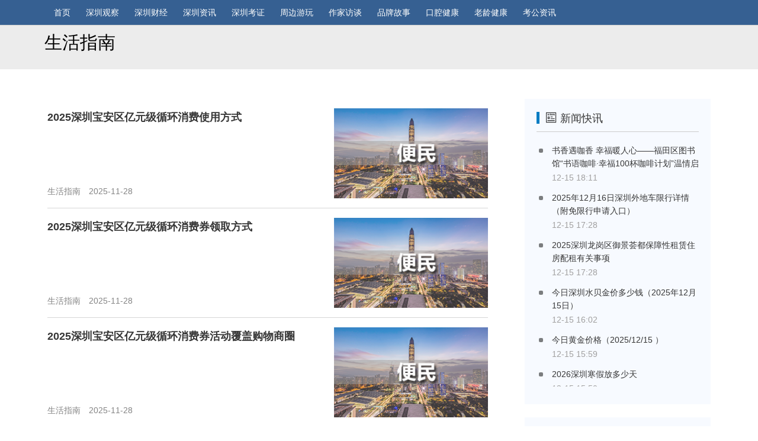

--- FILE ---
content_type: text/html
request_url: https://banshi.shenchuang.com/cx1/index.shtml
body_size: 8819
content:
<!DOCTYPE html>
<html>

<head>
  <meta charset="UTF-8">
    <title>生活指南_深圳之窗_深圳人的生活圈</title>
  <meta name="keywords" content="深圳生活信息查询_深圳通查询_水电煤气查询" />
  <meta name="description" content="本栏目主要是提供深圳居民的生活类信息查询，包括深圳通余额、深圳的水电煤气费查询、手机话费查询、区号邮编查询等深圳生活信息_深圳之窗便民频道。"
  />
  
    <meta name="360-site-verification" content="54370643555ac544fae4e028bcb371f5" />
    <meta name="viewport" content="width=device-width, user-scalable=no">
    <meta name="apple-mobile-web-app-capable" content="yes">
    <meta http-equiv="X-UA-Compatible" content="IE=Edge,chrome=1">
    <meta name="renderer" content="webkit">
    <meta content="always" name="referrer">
    <meta name="applicable-device" content="pc,mobile">
    <meta name="apple-mobile-web-app-status-bar-style" content="black">
    <link rel="stylesheet" href="//mat1.shenchuang.com/index/2018/css/swiper.min.css">
    <link rel="stylesheet" href="//mat1.shenchuang.com/index/2018/css/iconfont.css?t=2018062602">
        <link rel="stylesheet" href="//mat1.shenchuang.com/index/2018/css/articledetail.css?t=2018062602">
    <link rel="stylesheet" href="//mat1.shenchuang.com/index/2018/css/index_1.css?t=2018062602">
    <link rel="stylesheet" href="//mat1.shenchuang.com/index/2018/css/jquery.mcustomscrollbar.min.css">
	<script src="//mat1.shenchuang.com/index/2018/js/jquery.js"></script>
    <script src="//mat1.shenchuang.com/index/2018/js/swiper.min.js"></script>
    <script src="//mat1.shenchuang.com/index/2018/js/index.js"></script>
    <script src="//mat1.shenchuang.com/index/2018/js/jquery.mcustomscrollbar.concat.min.js"></script>
	<script src="//mat1.shenchuang.com/templates/default/js/jquery.cookie.js"></script>
    <script src="//mat1.shenchuang.com/index/2018/js/user.js"></script>
    
    <script src="//mat1.shenchuang.com/index/2018/js/common.js"></script>
  <style>
    header {
      position: static;
    }

    .wrapW {
      padding-top: 20px;
      position: relative;
    }

    .item-classify.current .classify-list {
      position: fixed;
      top: 0;
      background-color: rgba(255, 255, 255, 0.95);
      z-index: 9999;
      width: 744px;
      border-bottom: 1px solid #e6e8eb;
    }

    #fangchan ul {
      display: none;
      z-index: 9999
    }

    #fangchan ul {
      background: #e6e9ed;
      border-radius: 0;
      position: absolute;
      top: 100%;
      padding: 0;
      color: #f1f4f7 !important
    }

    #fangchan ul li a:hover {
      color: #007cc3
    }

    #fangchan:hover>ul {
      display: block;
    }

    #navs .nav-lis {
      display: none;
    }

    #content ul {
      display: none;
    }
header {
    background: #4068d4;
}
  @media  screen and (max-width:600px) {
    .category_info{display: none !important;}
  }
  </style>
</head>

<body>

<header class="pccont">
        <div class="header-top">
            <div class="logo-wrap">
                <a href="//www.shenchuang.com" title="深圳之窗">
                    <div class="item-logo">
                        <img src="//mat1.shenchuang.com/index/2018/images/logo-1.png" alt="">
                    </div>
                </a>
            </div>
            <div class="items-type-wrap fl">
                <ul class="item-menu-list">
                    <li class="index_flag">
                        <a href="//www.shenchuang.com">首页</a>
                    </li>
                        <li>
                        <a href="https://city.shenchuang.com/cb.shtml" target="_blank" rel="nofollow">深圳观察</a>
                    </li>    
                    <li>
                        <a href="https://www.shenchuang.com/caijingindex.shtml" target="_blank" rel="nofollow">深圳财经</a>
                    </li>
                    <li>
                        <a href="//city.shenchuang.com" target="_blank" rel="nofollow">深圳资讯</a>
                    </li>
                   <li>
                        <a href="https://m.shenchuang.com/scnews/" target="_blank" rel="nofollow">深圳考证</a>
                    </li>
                                              <li>
                        <a href="https://travel.shenchuang.com/" target="_blank" rel="nofollow">周边游玩</a>
                    </li>    
                                              <li>
                        <a href="https://digi.shenchuang.com/zuojiads.shtml" target="_blank" rel="nofollow">作家访谈</a>
                    </li>    
                                                <li>
                        <a href="https://city.shenchuang.com/ppgs.shtml" target="_blank" rel="nofollow">品牌故事</a>
                    </li>    
                       <li>
                        <a href="https://www.shenchuang.com/mouth_home.shtml" target="_blank" rel="nofollow">口腔健康</a>
                    </li>    
       
                      <li>
                        <a href="https://digi.shenchuang.com/olderlist-18.shtml" target="_blank" rel="nofollow">老龄健康</a>
                    </li>    
                      <li>
                        <a href="https://www.gwy.com/" target="_blank" rel="nofollow">考公资讯</a>
                    </li>    
                 
                </ul>
            </div>
             <!-- <div class="items-action-wrap fr">
                <ul class="item-action clearfix">
                
                <li class="header_ewm" v-show="list.length" style="margin-left: 10px;margin-right: 10px;">
                        <i class="iconfont icon-wechat" style="font-size: 20px; color:#ffffff"></i>
                        <span style="color: #ffffff; font-size: 13.5px;">官方微信</span>
                        <div class="ewm_box">
                            <img class="special_arr" src="//mat1.shenchuang.com/index/2018/images/weixin.jpg" alt="" style="width:101px;height:100px">
                            <div class=" ewm_bottom" v-for="item in list">
                                <p>关注微信号</p>
                            </div>
                        </div>
                    </li>
                    <li>
                        <a href="javascript:void(0);" class="item-search"   style=" font-size: 13.5px;">搜索</a>
                    </li>
<li class="header_ewm" style="margin-left: 0px;margin-right: 0px;">
                            <a href="https://jinshuju.net/f/PBjQEA" target="_blank" ><img class="special_arr" src="https://img1.shenchuang.com/2021/0723/a41ca9c2bca8e7195ec94c687655b8aa.png" alt="" style="width:136px;height:45px"></a>
                    </li> 
                </ul>
            </div> -->
        </div>
    </header>
    
        <link rel="stylesheet" href="https://www.shenchuang.com/css/index_1.css">

    <style>
    .wrapW {
    padding-top: 50px !important;
}
    </style>
    

<div class="category_info">
     <h1>生活指南</h1>
    <p></p>
  </div>
  <div class="content-wrap wrapW">
    <div class="article-list-wrap">
    


      <!--推荐的文章列表-->
      <div class="article-item" id="navs">
        <div id="article_list_container">
          <div class="article-item"></div>
        </div>
        <div class="load-more" id="load_more_news">点击加载更多</div>
        <div class="load-more loading_box" id="endeavor_load" style="display: none;">努力加载中
          <div class="bounce1"></div>
          <div class="bounce2"></div>
          <div class="bounce3"></div>
        </div>
      </div>
      <script>
        $(function () {
          var categoryid=945
          var articlepageno = 0,
            articleloading = false,
            articleislast = false;

          loadarticlelist();
          function loadarticlelist() {
            if (articleloading) return;
            $('#navs').show();

            $('#load_more_news').hide();
            $('#endeavor_load').show();

            if (!articlepageno) {
              articlepageno = 1;
            } else {
              articlepageno++;
            }
            articleloading = true;
            articleislast = false;
            $.ajax({
              type: 'GET',
              xhrFields: {
                withCredentials: true
              },
              data: {
                pageno: articlepageno
              },
              crossDomain: true,
              url: '//cmsapi.shenchuang.com/news/list/' + categoryid,
              success: function (data) {
                for (var i=0;i<data.list.length;i++) {
                  var v=data.list[i];
                  var html = '<div class="article-list">'
                  if(v.thumbpic===''){
                    v.thumbpic='//mat1.shenchuang.com/index/2018/images/'+v.category_pid+'.jpg'
                  }
                  html += '    <div class="article-photo">'
                  html += '        <a href="' + v.linkurl + '" target="_blank">'
html +='<div style=" background: url('+v.thumbpic+')no-repeat center;width:100%;height:100%;background-size:100%;">'+'</div>'
                
                  html += '        </a>'
                  html += '    </div>'
                  html += '    <div class="article-text">'
                    html += '        <h2 class="article-title">'
                    html += '           <a href="' + v.linkurl + '" target="_blank">' 
                        html += '       <strong>'+ v.title + '</strong>'
                      html += '        </a>'
                    html += '        </h2>'
                  html += '        <p class="article-content">' + v.summary + '</p>'
                  html += '        <ul class="article-data">'
                  html += '            <li class="article-writer">' + v.author + '</li>'
                  html += '            <li class="article-writer">'
                  html += '                <a href="' + v.categorylinkurl + '" target="_blank">' + v.category +
                    '</a>'
                  html += '            </li>'
                  html += '            <li class="article-time">' + v.addtime + '</li>'
                  html += '        </ul>'
                  html += '    </div>'
                  html += '</div>';
                  $('#article_list_container .article-item').append(html)

                  articleloading = false;
                  articleislast = data.pageno * data.pagesize >= data.itemcount;
                }
                if (categoryid == data.category_id) {
                  $('#endeavor_load').hide();
                  if (articleislast) {
                    $('#load_more_news').hide();
                  } else {
                    $('#load_more_news').show();
                  }
                }
              },
              error: function () {
                articleloading = false;
                articleislast = false;
              }
            });
          }
          $('.classify-list li').eq(0).click();
          $('#load_more_news').click(function(){
            loadarticlelist();
          })
          $(window).scroll(function () {
              var toppx = $(this).scrollTop();
              if (toppx + $(window).height() + 600 >= $(document).height()) {
                if(articlepageno<3){
                  loadarticlelist();
                }
              }
          });


        })
      </script>

    </div>
    <div class="right-side-bar">
      <!--新闻快讯-->
      <div class="right-item news-flash-box">
        <div class="right-Bt clearfix">
          <span class="fl news_bt fl_bt">
            <i class="iconfont icon-shangwutubiao-" style="font-size: 20px;"></i>
            新闻快讯
          </span>
        </div>
        <ul class="side-article-list">
          
<li>
    <a class="title" target="_blank" href="https://digi.shenchuang.com/caijingxs/20251215/1689359.shtml">书香遇咖香 幸福暖人心——福田区图书馆“书语咖啡·幸福100杯咖啡计划”温情启幕</a>
    <span style="line-height: 22px;">12-15 18:11</span>
</li>

<li>
    <a class="title" target="_blank" href="https://city.shenchuang.com/city/20251215/1689358.shtml">2025年12月16日深圳外地车限行详情（附免限行申请入口）</a>
    <span style="line-height: 22px;">12-15 17:28</span>
</li>

<li>
    <a class="title" target="_blank" href="https://city.shenchuang.com/szgq/20251215/1689357.shtml">2025深圳龙岗区御景荟都保障性租赁住房配租有关事项</a>
    <span style="line-height: 22px;">12-15 17:28</span>
</li>

<li>
    <a class="title" target="_blank" href="https://city.shenchuang.com/city/20251215/1689356.shtml">今日深圳水贝金价多少钱（2025年12月15日）</a>
    <span style="line-height: 22px;">12-15 16:02</span>
</li>

<li>
    <a class="title" target="_blank" href="https://city.shenchuang.com/city/20251215/1689355.shtml">今日黄金价格（2025/12/15 ）</a>
    <span style="line-height: 22px;">12-15 15:59</span>
</li>

<li>
    <a class="title" target="_blank" href="https://city.shenchuang.com/whjy/20251215/1689354.shtml">2026深圳寒假放多少天</a>
    <span style="line-height: 22px;">12-15 15:50</span>
</li>

<li>
    <a class="title" target="_blank" href="https://city.shenchuang.com/whjy/20251215/1689353.shtml">2026年深圳校历安排</a>
    <span style="line-height: 22px;">12-15 15:35</span>
</li>

<li>
    <a class="title" target="_blank" href="https://city.shenchuang.com/whjy/20251215/1689352.shtml">2026深圳什么时候放寒假</a>
    <span style="line-height: 22px;">12-15 15:34</span>
</li>

<li>
    <a class="title" target="_blank" href="https://city.shenchuang.com/city/20251215/1689351.shtml">2026年元旦高速免费通行吗？</a>
    <span style="line-height: 22px;">12-15 15:16</span>
</li>

<li>
    <a class="title" target="_blank" href="https://digi.shenchuang.com/digi/20251215/1689350.shtml">PITAKA × Gordon Hunt | 品牌十周年艺术联展，以科技编织自然瞬间</a>
    <span style="line-height: 22px;">12-15 15:06</span>
</li>

          
        </ul>
      </div>
      <script>
        $(".side-article-list").mCustomScrollbar({
          theme: "minimal-dark"
        });
      </script>
      <!--右侧广告1-->
      <div class="right_module">
        <div class="right-item">
          <div class="right-Bt">
            <span class="fl fl_bt special_logo">
              <i class="iconfont icon-tuijian" style="font-size: 20px;"></i>
              大家都在看</span>
          </div>
         
          <ul  class="ad-article">
   <li class="clearfix">
        <a href="https://digi.shenchuang.com/2024/0319/1648807.shtml" target="_blank" title="商务公寓可以落户吗(购买公寓可以落户吗)" rel="nofollow">商务公寓可以落户吗(购买公寓可以落户吗)</a>
    </li>
   <li class="clearfix">
        <a href="https://digi.shenchuang.com/2024/0319/1648806.shtml" target="_blank" title="商住两用公寓能落户吗(公寓，这样的房子买下来能落户口吗)" rel="nofollow">商住两用公寓能落户吗(公寓，这样的房子买下来能落户口吗)</a>
    </li>
   <li class="clearfix">
        <a href="https://digi.shenchuang.com/2024/0319/1648805.shtml" target="_blank" title="商业住宅可以落户吗(深圳买公寓的利弊是什么深圳买房新政策是怎么样的)" rel="nofollow">商业住宅可以落户吗(深圳买公寓的利弊是什么深圳买房新政策是怎么样的)</a>
    </li>
   <li class="clearfix">
        <a href="https://digi.shenchuang.com/2024/0319/1648804.shtml" target="_blank" title="哪些职称可以入户东莞(深圳落户中级职称有哪些)" rel="nofollow">哪些职称可以入户东莞(深圳落户中级职称有哪些)</a>
    </li>
   <li class="clearfix">
        <a href="https://digi.shenchuang.com/2024/0319/1648803.shtml" target="_blank" title="和上海人结婚几年可以落户(上海户口结婚几年之后可以迁入)" rel="nofollow">和上海人结婚几年可以落户(上海户口结婚几年之后可以迁入)</a>
    </li>
   <li class="clearfix">
        <a href="https://digi.shenchuang.com/2024/0319/1648802.shtml" target="_blank" title="只要是本科生就可以落户深圳吗-(广州入户需要什么条件)" rel="nofollow">只要是本科生就可以落户深圳吗-(广州入户需要什么条件)</a>
    </li>
   <li class="clearfix">
        <a href="https://digi.shenchuang.com/2024/0319/1648801.shtml" target="_blank" title="厦门落户最新政策2024(厦门买房落户条件是什么)" rel="nofollow">厦门落户最新政策2024(厦门买房落户条件是什么)</a>
    </li>
   <li class="clearfix">
        <a href="https://digi.shenchuang.com/2024/0319/1648800.shtml" target="_blank" title="单身公寓可以上户口吗(深圳公寓落户口新政策)" rel="nofollow">单身公寓可以上户口吗(深圳公寓落户口新政策)</a>
    </li>
</ul>
          
        </div>
      </div>
      <!--便民办事-->
      <div class="right-item hot-tags">
        <div class="right-Bt">
          <span class="fl fl_bt tab_logo">
            <i class="iconfont icon-fuwu" style="font-size: 24px;"></i>
            便民办事</span>
        </div>
        <ul class="hot-tags-list">
          <li><a href="https://www.shenchuang.com/bushouse.shtml" target="_blank">安居房申请</a></li>
<li><a href="https://banshi.shenchuang.com/1562442.shtml" target="_blank">公租房申请</a></li>
<li><a href="https://banshi.shenchuang.com/1536457.shtml" target="_blank">人才引进查询</a></li>
<li><a href="https://banshi.shenchuang.com/1562442.shtml" target="_blank">幼儿补贴</a></li>
<li><a href="https://banshi.shenchuang.com/1595067.shtml" target="_blank">户籍迁入</a></li>
<li><a href="https://jt.shenchuang.com/anews/20210509/1589753.shtml" target="_blank">摇号查询</a></li>
<li><a href="https://banshi.shenchuang.com/1585823.shtml" target="_blank">竞价平台</a></li>
<li><a href="https://banshi.shenchuang.com/1492857.shtml" target="_blank">违章查询</a></li>
<li><a href="https://banshi.shenchuang.com/1541633.shtml" target="_blank">驾驶证换证</a></li>
<li><a href="https://jt.shenchuang.com/anews/20200603/1544222.shtml" target="_blank">临时停车</a></li>
<li><a href="https://banshi.shenchuang.com/1579275.shtml" target="_blank">居住证办理</a></li>
<li><a href="https://banshi.shenchuang.com/1579389.shtml" target="_blank">居住证状态</a></li>
<li><a href="https://banshi.shenchuang.com/cx1/1579588.shtml" target="_blank">房屋编码查询</a></li>
<li><a href="https://chat.shenchuang.com/xwrd/20210226/1578816.shtml" target="_blank">电费查询</a></li>
<li><a href="https://city.shenchuang.com/city/20210312/1581241.shtml" target="_blank">水费查询</a></li>
<li><a href="https://banshi.shenchuang.com/1587052.shtml" target="_blank">公积金查询</a></li>
<li><a href="https://www.shenchuang.com/fdjsq.shtml" target="_blank">房贷计算器</a></li>

<li><a href="https://www.gaodun.com/news/" target="_blank">财会指南</a></li>
<li><a href="https://www.gaodun.com/ask/" target="_blank">财经问答</a></li>
<li><a href="https://www.gwy.com/zhinan/" target="_blank">公考指南</a></li>
          
        </ul>
      </div>

     <div class="right-ad">
<div class="right-ad-list">
<script type="text/javascript" src="//a.shenchuang.com/common/resource/yhwz.js?bwox=clcle"></script>
</div>
</div>
    <!-- 深窗排行榜 -->
      <div class="right-item recent-hot-spots hots" style="margin-top:10px">
        <div class="right-Bt">
          <span class="fl fl_bt original_logo">深窗排行榜</span>
        </div>
        <ul class="ranking_list flex_box midCenter" id="ranking_list">
          <li data-id="day" class="current">日榜</li>
          <li data-id="week">周榜</li>
          <li data-id="month">月榜</li>
        </ul>
        <div id="content">
          <ul class="side-article-list" style="display:block">
            
<li>
    <a class="title" target="_blank" href="https://digi.shenchuang.com/20241105/1675683.shtml">【新书资料】《赋能新质生产力：科技创新助力高质量发展》</a>
    <span style="line-height: 22px;">11-05 17:52</span>
</li>

<li>
    <a class="title" target="_blank" href="https://digi.shenchuang.com/20241024/1674795.shtml">新书推荐：扶栏客《历史的个性》</a>
    <span style="line-height: 22px;">10-24 10:50</span>
</li>

<li>
    <a class="title" target="_blank" href="https://digi.shenchuang.com/20241024/1674793.shtml">新书推荐：《治愈黑暗》</a>
    <span style="line-height: 22px;">10-24 10:50</span>
</li>

<li>
    <a class="title" target="_blank" href="https://digi.shenchuang.com/20240828/1670954.shtml">新书荐读l《城市丛林：城市的野化，历史与未来》</a>
    <span style="line-height: 22px;">08-28 15:59</span>
</li>

<li>
    <a class="title" target="_blank" href="https://digi.shenchuang.com/20240828/1670953.shtml">新书荐读|《科技掠夺行动》</a>
    <span style="line-height: 22px;">08-28 15:57</span>
</li>

<li>
    <a class="title" target="_blank" href="https://digi.shenchuang.com/20240828/1670952.shtml">新书荐读|坚不可摧：奥运名将二战漂流纪实</a>
    <span style="line-height: 22px;">08-28 15:56</span>
</li>

<li>
    <a class="title" target="_blank" href="https://digi.shenchuang.com/20240731/1667836.shtml">新书荐读l《小刺猬阿奈家的24小时》</a>
    <span style="line-height: 22px;">07-31 16:56</span>
</li>

<li>
    <a class="title" target="_blank" href="https://digi.shenchuang.com/20240730/1667730.shtml">新书荐读l《精英陷阱》 ：对优绩主义的深刻剖析与批判</a>
    <span style="line-height: 22px;">07-30 17:34</span>
</li>

<li>
    <a class="title" target="_blank" href="https://digi.shenchuang.com/20240730/1667729.shtml">新书荐读 l《格调与文明：维多利亚时代极情尽致的浮世生活》：穿越时空的文化之旅</a>
    <span style="line-height: 22px;">07-30 17:32</span>
</li>

<li>
    <a class="title" target="_blank" href="https://digi.shenchuang.com/20240729/1667593.shtml">新书荐读l《重启吧！我的健康人生》</a>
    <span style="line-height: 22px;">07-29 16:34</span>
</li>

          </ul>
          <ul class="side-article-list" style="display: none">
            
<li class="clearfix">
  <a class="hot_article_l" href="https://digi.shenchuang.com/roll_digi/20251213/1601073.shtml" target="_blank">
    <i class="article-number i-1"  style="background-color: rgb(239, 8, 8)">1</i>
    <img src="https://img1.shenchuang.com/2025/1213/1d40d5a1088fb2e3940fa18a5bdbea77.jpg" alt="">
  </a>
  <div class="hot_article_r">
    <a href="https://digi.shenchuang.com/roll_digi/20251213/1601073.shtml" target="_blank">糖尿病管理升级：社区积极构建糖尿病“多病联防”新格局</a>
    <div class="hot_article_r_b clearfix" style="width: 100%;">
      <a class="current author_a" target="_blank" href=""></a>
    </div>
  </div>
</li>

<li class="clearfix">
  <a class="hot_article_l" href="https://digi.shenchuang.com/roll_digi/20251211/1601143.shtml" target="_blank">
    <i class="article-number i-1"  style="background-color: rgb(239, 8, 8)">2</i>
    <img src="https://img1.shenchuang.com/2021/0724/41a9e5b3a9291d682adba2f41be6e31b.png" alt="">
  </a>
  <div class="hot_article_r">
    <a href="https://digi.shenchuang.com/roll_digi/20251211/1601143.shtml" target="_blank">第十二届海峡两岸青少年新媒体论坛在厦门成功举办，新媒体力量架起青年交流“数字纽带”</a>
    <div class="hot_article_r_b clearfix" style="width: 100%;">
      <a class="current author_a" target="_blank" href=""></a>
    </div>
  </div>
</li>

<li class="clearfix">
  <a class="hot_article_l" href="https://city.shenchuang.com/city/20251211/1689318.shtml" target="_blank">
    <i class="article-number i-1"  style="background-color: rgb(239, 8, 8)">3</i>
    <img src="" alt="">
  </a>
  <div class="hot_article_r">
    <a href="https://city.shenchuang.com/city/20251211/1689318.shtml" target="_blank">深圳外地车2025年12月12日早晚高峰限行详情</a>
    <div class="hot_article_r_b clearfix" style="width: 100%;">
      <a class="current author_a" target="_blank" href=""></a>
    </div>
  </div>
</li>

<li class="clearfix">
  <a class="hot_article_l" href="https://city.shenchuang.com/city/20251215/1689356.shtml" target="_blank">
    <i class="article-number i-1" >4</i>
    <img src="" alt="">
  </a>
  <div class="hot_article_r">
    <a href="https://city.shenchuang.com/city/20251215/1689356.shtml" target="_blank">今日深圳水贝金价多少钱（2025年12月15日）</a>
    <div class="hot_article_r_b clearfix" style="width: 100%;">
      <a class="current author_a" target="_blank" href=""></a>
    </div>
  </div>
</li>

<li class="clearfix">
  <a class="hot_article_l" href="https://city.shenchuang.com/city/20251210/1689297.shtml" target="_blank">
    <i class="article-number i-1" >5</i>
    <img src="" alt="">
  </a>
  <div class="hot_article_r">
    <a href="https://city.shenchuang.com/city/20251210/1689297.shtml" target="_blank">2025年12月11日深圳外地车限行吗</a>
    <div class="hot_article_r_b clearfix" style="width: 100%;">
      <a class="current author_a" target="_blank" href=""></a>
    </div>
  </div>
</li>

<li class="clearfix">
  <a class="hot_article_l" href="https://digi.shenchuang.com/digi/20251212/1689334.shtml" target="_blank">
    <i class="article-number i-1" >6</i>
    <img src="" alt="">
  </a>
  <div class="hot_article_r">
    <a href="https://digi.shenchuang.com/digi/20251212/1689334.shtml" target="_blank">首个国产原研IL-23p19抑制剂深圳首批处方落地，中重度银屑病患者迎来季度给药新方案</a>
    <div class="hot_article_r_b clearfix" style="width: 100%;">
      <a class="current author_a" target="_blank" href=""></a>
    </div>
  </div>
</li>

          </ul>
          <ul class="side-article-list" style="display: none">
            
<li class="clearfix">
  <a class="hot_article_l" href="https://city.shenchuang.com/city/20251120/1688989.shtml" target="_blank">
    <i class="article-number i-1"  style="background-color: rgb(239, 8, 8)">1</i>
    <img src="" alt="">
  </a>
  <div class="hot_article_r">
    <a href="https://city.shenchuang.com/city/20251120/1688989.shtml" target="_blank">2025年11月21日深圳外地车限行详情</a>
    <div class="hot_article_r_b clearfix" style="width: 100%;">
      <a class="current author_a" target="_blank" href=""></a>
    </div>
  </div>
</li>

<li class="clearfix">
  <a class="hot_article_l" href="https://city.shenchuang.com/city/20251121/1688996.shtml" target="_blank">
    <i class="article-number i-1"  style="background-color: rgb(239, 8, 8)">2</i>
    <img src="" alt="">
  </a>
  <div class="hot_article_r">
    <a href="https://city.shenchuang.com/city/20251121/1688996.shtml" target="_blank">2025全运会闭幕式直播在哪里可以看</a>
    <div class="hot_article_r_b clearfix" style="width: 100%;">
      <a class="current author_a" target="_blank" href=""></a>
    </div>
  </div>
</li>

<li class="clearfix">
  <a class="hot_article_l" href="https://city.shenchuang.com/city/20251117/1688946.shtml" target="_blank">
    <i class="article-number i-1"  style="background-color: rgb(239, 8, 8)">3</i>
    <img src="" alt="">
  </a>
  <div class="hot_article_r">
    <a href="https://city.shenchuang.com/city/20251117/1688946.shtml" target="_blank">深圳外地车2025年11月18日早晚高峰限行详情（附免限行申请入口）</a>
    <div class="hot_article_r_b clearfix" style="width: 100%;">
      <a class="current author_a" target="_blank" href=""></a>
    </div>
  </div>
</li>

<li class="clearfix">
  <a class="hot_article_l" href="https://city.shenchuang.com/city/20251121/1689006.shtml" target="_blank">
    <i class="article-number i-1" >4</i>
    <img src="" alt="">
  </a>
  <div class="hot_article_r">
    <a href="https://city.shenchuang.com/city/20251121/1689006.shtml" target="_blank">2025年11月22日-11月23日深圳外地车周末限行吗</a>
    <div class="hot_article_r_b clearfix" style="width: 100%;">
      <a class="current author_a" target="_blank" href=""></a>
    </div>
  </div>
</li>

<li class="clearfix">
  <a class="hot_article_l" href="https://city.shenchuang.com/city/20251125/1689065.shtml" target="_blank">
    <i class="article-number i-1" >5</i>
    <img src="" alt="">
  </a>
  <div class="hot_article_r">
    <a href="https://city.shenchuang.com/city/20251125/1689065.shtml" target="_blank">深圳外地车2025年11月26日限行详情（附免限行申请入口）</a>
    <div class="hot_article_r_b clearfix" style="width: 100%;">
      <a class="current author_a" target="_blank" href=""></a>
    </div>
  </div>
</li>

<li class="clearfix">
  <a class="hot_article_l" href="https://digi.shenchuang.com/roll_digi/20251208/1601188.shtml" target="_blank">
    <i class="article-number i-1" >6</i>
    <img src="https://img1.shenchuang.com/2025/1208/bbea9d1dee02f240efe57ed9b3a7f541.jpg" alt="">
  </a>
  <div class="hot_article_r">
    <a href="https://digi.shenchuang.com/roll_digi/20251208/1601188.shtml" target="_blank">相泥而生 瑞兽呈祥——“瑞兽相泥：王凯陶艺展”于雅昌（深圳）艺术中心启幕 同步首发《相泥：艺术精品集》</a>
    <div class="hot_article_r_b clearfix" style="width: 100%;">
      <a class="current author_a" target="_blank" href=""></a>
    </div>
  </div>
</li>

          </ul>

        </div>



      </div>
      </div>
  
      <script type="text/javascript">
        function change(navid, conid) {
          var nav = document.getElementById(navid);
          var navlist = nav.getElementsByTagName("li");
          var con = document.getElementById(conid);
          var conlist = con.getElementsByTagName("ul");
          for (i = 0; i < navlist.length; i++) {
            navlist[i].onclick = function (i) {
              return function () {
                for (m = 0; m < conlist.length; m++) {
                  navlist[m].className = "";
                  conlist[m].style.display = "none";
                }
                this.className = "current";
                conlist[i].style.display = "block";
              }
            }(i);
          }
        };
        change("ranking_list", "content"); //调用函数方法
      </script>

    </div>
  </div>
  <!--右侧二维码返回顶部-->
  <div class="right-fixed">
    <div class="go-top">
      <img src="//mat1.shenchuang.com/index/2018/picture/top.png">
    </div>
  </div>
  <script>
    $(function () {
      //当滚动条的位置处于距顶部100像素以下时，跳转链接出现，否则消失
      $(function () {
        $(window).scroll(function () {
          if ($(window).scrollTop() > 100) {
            $(".go-top").css('visibility', 'visible');
          } else {
            $(".go-top").css('visibility', 'hidden');
          }
        });
        //当点击跳转链接后，回到页面顶部位置
        $(".go-top").click(function () {
          //$('body,html').animate({scrollTop:0},1000);
          if ($('html').scrollTop()) {
            $('html').animate({
              scrollTop: 0
            }, 800);
            return false;
          }
          $('body').animate({
            scrollTop: 0
          }, 800);
          return false;
        });
      });
    });
  </script>
     <!-- 评论区移动端广告 -->
                        <div>
                             <script src="https://www.shenchuang.com/ad/9a9a457f604dbeb684a497c3ed47a2d4/20180821/15.js"></script>
                        </div>
<style>
.footer_news{width:100%; overflow:hidden;  background-color:#e6e6e6; margin-top: 35px;  border-top: 1px solid #dddddd;}
.footer_news p{text-align:center;color:#333333;font-size: 12px;}
.footer_news ul{width:381px; margin:20px auto;overflow: hidden;}
.footer_news ul li{float:left; margin-right:35px;}
.footer_news ul li a{color:#333333;font-size: 12px;}
</style>
		<div class="footer_news">
        <div style="width: 1120px;
margin: 0 auto;">
					<ul>
							<li><a href="https://www.shenchuang.com/about/">关于我们</a></li>
							<li><a href="https://jinshuju.net/f/wZQgJg">加入我们</a></li>
							<li><a href="https://www.shenchuang.com/coper/">商务合作</a></li>
							<li><a href="https://www.shenchuang.com/emp/">免责声明</a></li>
							<li style="margin-right:0;"><a href="https://www.shenchuang.com/link/">友情链接</a></li>
					</ul>
		<p>© 1995~2025 深圳之窗传媒有限公司 | <a href="http://beian.miit.gov.cn/" target="_blank" style="color: #333333;">粤ICP备11067328号</a></p>
        </div>
        <p style=" width: 13px; margin: 20px auto;">
        <script id="ebsgovicon" src="https://szcert.ebs.org.cn/govicons.js?id=8ee0aa07-d322-4e90-9169-0e0b68bda940&width=100&height=105&type=1" type="text/javascript" charset="utf-8"></script>
      </p>
		</div>
  
  
<script>
var _hmt = _hmt || [];
(function() {
    var hm = document.createElement("script");
    hm.src = "https://hm.baidu.com/hm.js?877d6f747b5823900e4b59dc24d2b71c";
    var s = document.getElementsByTagName("script")[0]; 
    s.parentNode.insertBefore(hm, s);
})();
</script>                

<script>
var _hmt = _hmt || [];
(function() {
    var hm = document.createElement("script");
    hm.src = "https://hm.baidu.com/hm.js?09d7b470a0a51840cc773b0090a98e41";
    var s = document.getElementsByTagName("script")[0]; 
    s.parentNode.insertBefore(hm, s);
})();
</script>




<script>
  var _hmt = _hmt || [];
  (function() {
    var hm = document.createElement("script");
    hm.src = "https://hm.baidu.com/hm.js?8cd8839387466723e20fe00d4d04f746";
    var s = document.getElementsByTagName("script")[0]; 
    s.parentNode.insertBefore(hm, s);
  })();
  </script>

<script>
var _hmt = _hmt || [];
(function() {
  var hm = document.createElement("script");
  hm.src = "https://hm.baidu.com/hm.js?ecff19a0d32606846fadc81d41ebb31b";
  var s = document.getElementsByTagName("script")[0]; 
  s.parentNode.insertBefore(hm, s);
})();
</script>
  
  <script>
      var userAgentInfo = navigator.userAgent;  
      if( userAgentInfo.match(/Android/i) || userAgentInfo.match(/webOS/i) || userAgentInfo.match(/iPhone/i) || userAgentInfo.match(/iPad/i) || userAgentInfo.match(/iPod/i) || userAgentInfo.match(/BlackBerry/i) || userAgentInfo.match(/Windows Phone/i) ){
        var _hmt = _hmt || [];
        (function() {
          var hm = document.createElement("script");
   hm.src = "https://hm.baidu.com/hm.js?c80cd0284d7a5ce1d9d20fcf219d79aa";
          var s = document.getElementsByTagName("script")[0]; 
          s.parentNode.insertBefore(hm, s);
        })();
      }
    </script>

<script>
  var _hmt = _hmt || [];
  (function() {
    var hm = document.createElement("script");
    hm.src = "https://hm.baidu.com/hm.js?8cd8839387466723e20fe00d4d04f746";
    var s = document.getElementsByTagName("script")[0]; 
    s.parentNode.insertBefore(hm, s);
  })();
  </script>
<script>
var _hmt = _hmt || [];
(function() {
  var hm = document.createElement("script");
  hm.src = "https://hm.baidu.com/hm.js?98910dd5ef7b9ff9a5a8afa970bb45c0";
  var s = document.getElementsByTagName("script")[0]; 
  s.parentNode.insertBefore(hm, s);
})();
</script>

</body>
</html>
<script>
var _hmt = _hmt || [];
(function() {
  var hm = document.createElement("script");
  hm.src = "https://hm.baidu.com/hm.js?8cd8839387466723e20fe00d4d04f746";
  var s = document.getElementsByTagName("script")[0]; 
  s.parentNode.insertBefore(hm, s);
})();
</script>

--- FILE ---
content_type: text/css
request_url: https://mat1.shenchuang.com/index/2018/css/iconfont.css?t=2018062602
body_size: 8438
content:

@font-face {font-family: "iconfont";
  src: url('iconfont.eot?t=1528446877347'); /* IE9*/
  src: url('iconfont.eot?t=1528446877347#iefix') format('embedded-opentype'), /* IE6-IE8 */
  url('[data-uri]') format('woff'),
  url('iconfont.ttf?t=1528446877347') format('truetype'), /* chrome, firefox, opera, Safari, Android, iOS 4.2+*/
  url('iconfont.svg?t=1528446877347#iconfont') format('svg'); /* iOS 4.1- */
}

.iconfont {
  font-family:"iconfont" !important;
  font-size:16px;
  font-style:normal;
  -webkit-font-smoothing: antialiased;
  -moz-osx-font-smoothing: grayscale;
}

.icon-logo-weibo:before { content: "\e618"; }

.icon-qq:before { content: "\e614"; }

.icon-dianzan:before { content: "\e60c"; }

.icon-080jiating:before { content: "\e655"; }

.icon-read:before { content: "\e60d"; }

.icon-shoucangxing2:before { content: "\e812"; }

.icon-fenxiang:before { content: "\e610"; }

.icon-icon1:before { content: "\e678"; }

.icon-fuwu:before { content: "\e607"; }

.icon-tuijian:before { content: "\e60e"; }

.icon-pinglun:before { content: "\e60f"; }

.icon-yuedujilu:before { content: "\e61c"; }

.icon-pengyouquan:before { content: "\e73b"; }

.icon-weixin:before { content: "\e73c"; }

.icon-weibo:before { content: "\e65a"; }

.icon-wechat:before { content: "\e66a"; }

.icon-ziyuan:before { content: "\e63a"; }

.icon-hezuoguanxi-xianxing:before { content: "\e8a8"; }

.icon-weblanmutiao_zhuantituijian:before { content: "\e637"; }

.icon-wenjuantiaocha:before { content: "\e63b"; }

.icon-stack:before { content: "\e616"; }

.icon-denglu:before { content: "\e611"; }

.icon-xinwen-biaoti:before { content: "\e677"; }

.icon-paihangbang:before { content: "\e609"; }

.icon-paihangbang1:before { content: "\e66e"; }

.icon-fangjian:before { content: "\e613"; }

.icon-shangwutubiao-:before { content: "\e64c"; }

.icon-sousuo:before { content: "\e61a"; }



--- FILE ---
content_type: text/css
request_url: https://mat1.shenchuang.com/index/2018/css/articledetail.css?t=2018062602
body_size: 13438
content:
html,
body,
h1,
h2,
h3,
h4,
h5,
h6,
hr,
p,
iframe,
dl,
dt,
dd,
ul,
ol,
li,
pre,
form,
button,
input,
textarea,
th,
td,
fieldset {
  margin: 0;
  padding: 0;
}
ul,
ol,
dl {
  list-style-type: none;
}
html,
body {
  *position: static;
}
tml {
  font-family: sans-serif;
  font-size: 75px;
  -webkit-text-size-adjust: 100%;
  -ms-text-size-adjust: 100%;
}
address,
caption,
cite,
code,
dfn,
em,
th,
var {
  font-style: normal;
  font-weight: 400;
}
input,
button,
textarea,
select,
optgroup,
option {
  font-family: inherit;
  font-size: inherit;
  font-style: inherit;
  font-weight: inherit;
  border: none;
}
input,
button {
  overflow: visible;
  vertical-align: middle;
  outline: none;
}
body,
th,
td,
button,
input,
select,
textarea {
  font-family: "Open Sans", Arial, "Hiragino Sans GB", "Microsoft YaHei", "微软雅黑", "STHeiti", "WenQuanYi Micro Hei", SimSun, sans-serif;
  -webkit-font-smoothing: antialiased;
  -moz-osx-font-smoothing: grayscale;
}
h1,
h2,
h3,
h4,
h5,
h6 {
  font-size: 100%;
  font-weight: normal;
}
a,
area {
  outline: none;
}
a {
  text-decoration: none;
  cursor: pointer;
}
a:hover {
  outline: none;
}
a.ie6:hover {
  zoom: 1;
}
a:focus {
  outline: none;
}
a:hover,
a:active {
  outline: none;
}
:focus {
  outline: none;
}
i,
em,
b {
  font-style: normal;
}
p{width:100% !important}
sub,
sup {
  vertical-align: baseline;
}
img {
  border: 0;
  vertical-align: middle;
}
a img,
img {
  -ms-interpolation-mode: bicubic;
}
table{

  -webkit-user-select: none;   

  -moz-user-select: none;    

  -ms-user-select: none;    

  user-select: none;

}
.img-responsive {
  max-width: 100%;
  height: auto;
}
/*IE下a:hover 背景闪烁*/
*html {
  overflow: -moz-scrollbars-vertical;
  -webkit-tap-highlight-color: transparent;
  -webkit-touch-callout: none;
  -webkit-user-select: none;
}
/*HTML5 reset*/
audio:not([controls]) {
  display: none;
}
legend {
  width: 100%;
  margin-bottom: 20px;
  font-size: 21px;
  line-height: 40px;
  border: 0;
  border-bottom: 1px solid #e5e5e5;
}
legend small {
  font-size: 15px;
  color: #999;
}
svg:not(:root) {
  overflow: hidden;
}
fieldset {
  border-width: 0;
  padding: 0.35em 0.625em 0.75em;
  margin: 0 2px;
  border: 1px solid #c0c0c0;
}
input[type="number"]::-webkit-inner-spin-button,
input[type="number"]::-webkit-outer-spin-button {
  height: auto;
}
input[type="search"] {
  -webkit-appearance: textfield;
  /* 1 */
  -moz-box-sizing: content-box;
  -webkit-box-sizing: content-box;
  /* 2 */
  box-sizing: content-box;
}
.noScroll {
  height: 100%;
  overflow: hidden;
}
.noScroll body {
  height: 100%;
  overflow: hidden;
}
textarea {
  resize: none;
}
.fl {
  float: left;
}
.fr {
  float: right;
}
/*
Name:     style_clearfix
Example:    class="clearfix|cl"
Explain:    Clearfix（简写cl）避免因子元素浮动而导致的父元素高度缺失能问题
*/
.cl:after,
.clearfix:after {
  content: ".";
  display: block;
  height: 0;
  clear: both;
  visibility: hidden;
}
.cl,
.clearfix {
  zoom: 1;
}
/*上下拉动滚动条时卡顿、慢*/
body {
  -webkit-overflow-scrolling: touch;
  overflow-scrolling: touch;
  -webkit-touch-callout: none;
}
.container {
  width: 1200px;
  margin: 0 auto;
  height: 400px;
}
.container-left {
  width: 800px;
  margin-right: 40px;
  height: 200px;
}
.container-right {
  width: 360px;
  height: 200px;
}
.wrapW {
  width: 1120px;
  margin: 0 auto;
  padding-top: 72px;
}
.wrapW-small {
  width: 744px;
  margin: 0 auto;
  padding-top: 72px;
}
.btn {
  height: 28px;
  line-height: 28px;
  text-align: center;
  border-radius: 4px;
  padding: 0 10px;
  font-size: 16px;
  color: #FFFFFF;
  cursor: pointer;
}
.borderBtn {
  height: 28px;
  line-height: 28px;
  border: 1px solid #6751A4;
  font-size: 16px;
  color: #6751A4;
  background: #FFFFFF;
}
.fontBtn {
  font-size: 14px;
  border: none;
  background: none;
}
.btnDelete {
  border: 1px solid #ff0000;
  color: #ff0000;
}
.delete {
  color: #ff0000 !important;
}
.fontBlue {
  color: #0092ee;
}
.hide {
  display: none;
}
.btnPurple {
  background: #6751A4;
}
.btnLightYellow {
  background: #ffcc00;
}
.btnYellow {
  background: #FFB22C;
}
.btnBlue {
  background: #0092ee;
}
.btnPreheat {
  background: #ff0000;
}
.btnGray {
  background: #808080;
}
.btnBanned {
  background: #cdcdcd;
}
.side-Bt {
  font-size: 20px;
  color: #6751A4;
  padding-bottom: 8px;
  position: relative;
  margin-bottom: 13px;
}
.hint {
  color: #848484;
  font-size: 16px;
}
.side-Bt:before {
  content: "";
  position: absolute;
  width: 36px;
  border-bottom: 2px solid #6751A4;
  bottom: 0;
}
.mask {
  position: fixed;
  top: 0;
  left: 0;
  right: 0;
  bottom: 0;
  background: rgba(0, 0, 0, 0.5);
  display: none;
  z-index: 9999;
}
.right-fixed {
  position: fixed;
  bottom: 50px;
  left: 50%;
  margin-left: 564px;
  display: block;
  z-index: 10000;
}
.right-fixed .go-top {
  text-align: center;
  visibility: hidden;
  height: 40px;
  width: 40px;
  line-height: 34px;
  background-color: #f1f1f1;
  margin: 0 auto;
  z-index: 10000;
}
.right-fixed .go-top img {
  width: 14px;
  height: 16px;
  cursor: pointer;
}
.right-fixed .QR > .QR-code {
  width: 66px;
  height: 66px;
  margin-bottom: 4px;
  position: relative;
  cursor: pointer;
}
.right-fixed .QR > .QR-code img {
  width: 100%;
  height: 100%;
}
.right-fixed .QR > .QR-code + .QR-code-big {
  border: 1px solid #DADADA;
  width: 140px;
  position: absolute;
  left: -146px;
  top: -60px;
  visibility: hidden;
  opacity: 0;
  -webkit-transition: all 0.3s ease 0.2s;
  transition: all 0.3s ease 0.2s;
  -webkit-transform: translate(0, 10px);
  -ms-transform: translate(0, 10px);
  transform: translate(0, 10px);
}
.right-fixed .QR > .QR-code + .QR-code-big span {
  font-size: 14px;
  color: #848484;
  border-top: 1px solid #dadada;
  display: block;
  width: 140px;
  height: 24px;
  line-height: 24px;
  text-align: center;
  background-color: #FFFFFF;
}
.right-fixed .QR > .QR-code + .QR-code-big img {
  width: 100%;
  height: 100%;
}
.right-fixed .QR > .QR-code:hover + .QR-code-big {
  visibility: visible;
  opacity: 1;
  -webkit-transform: translate(0, 0px);
  -ms-transform: translate(0, 0px);
  transform: translate(0, 0px);
}
.right-fixed .QR > .QR-code + .QR-code-big:hover {
  visibility: visible;
  opacity: 1;
  -webkit-transform: translate(0, 0px);
  -ms-transform: translate(0, 0px);
  transform: translate(0, 0px);
}
.hint-box {
  background: rgba(0, 0, 0, 0.6);
  -webkit-border-radius: 4px;
  -moz-border-radius: 4px;
  border-radius: 4px;
  padding: 20px 30px;
  position: fixed;
  top: 50%;
  left: 50%;
  transform: translate(-50%, -50%);
  -webkit-transform: translate(-50%, -50%);
  max-width: 200px;
  display: none;
}
.hint-box .hint-text {
  color: #FFFFFF;
  font-size: 14px;
  line-height: 24px;
}
.success-mask {
  background: rgba(0, 0, 0, 0.4);
  position: fixed;
  top: 0;
  right: 0;
  bottom: 0;
  left: 0;
  z-index: 999999;
  display: none;
}
.success-box {
  background: #FFFFFF;
  position: absolute;
  top: 50%;
  left: 50%;
  transform: translate(-50%, -50%);
  -webkit-transform: translate(-50%, -50%);
  width: 380px;
  padding: 30px 70px;
  display: none;
}
.success-box .close {
  width: 50px;
  height: 50px;
  background: #FFFFFF;
  position: absolute;
  right: 40px;
  top: -10px;
  -webkit-border-radius: 50%;
  -moz-border-radius: 50%;
  border-radius: 50%;
  line-height: 50px;
  text-align: center;
}
.success-box .close img {
  width: 32px;
  height: 32px;
  margin-top: -10px;
}

.success-box .text p {
  font-size: 14px;
  color: #363636;
  line-height: 24px;
}
.loading_box div {
  width: 6px;
  height: 6px;
  background-color: #6751A4;
  border-radius: 100%;
  display: inline-block;
  -webkit-animation: bouncedelay 1.4s infinite ease-in-out;
  animation: bouncedelay 1.4s infinite ease-in-out;
  -webkit-animation-fill-mode: both;
  animation-fill-mode: both;
}
.loading_box .bounce1 {
  -webkit-animation-delay: -0.32s;
  animation-delay: -0.32s;
}
.loading_box .bounce2 {
  -webkit-animation-delay: -0.16s;
  animation-delay: -0.16s;
}
@-webkit-keyframes bouncedelay {
  0%,
  80%,
  100% {
    -webkit-transform: scale(0);
  }
  40% {
    -webkit-transform: scale(1);
  }
}
@keyframes bouncedelay {
  0%,
  80%,
  100% {
    transform: scale(0);
    -webkit-transform: scale(0);
  }
  40% {
    transform: scale(1);
    -webkit-transform: scale(1);
  }
}
[v-cloak] {
  display: none;
}
/*-------------------
      Site Colors
--------------------*/
/*---  Colors  ---*/
/*---  Light Colors  ---*/
/*---  Dark Colors  ---*/
/*---   Neutrals  ---*/
header {
  height: 54px;
  width: 100%;
  border-bottom: 1px solid #cecece;
  position: fixed;
  background: #FFFFFF;
  z-index: 9999;
}
header .header-top {
  width: 1120px;
  margin: 0 auto;
  height: 54px;
  line-height: 54px;
}
header a {
  font-family: "Microsoft Yahei", arial;
  font-weight: 300;
  display: block;
  font-size: 16px;
  color: #555555;
}
.items-type-wrap .item-menu-list li {
  display: inline-block;
  padding: 0 11px !important;
}
.items-type-wrap .item-menu-list li:first-child {
  padding-left: 0;
}
.items-type-wrap .item-menu-list li.current > a {
  color: #000000;
  position: relative;
  font-family: "Microsoft Yahei";
  font-weight: 500;
  cursor: default;
}
.items-type-wrap .item-menu-list li.current > a:after {
  content: "";
  position: absolute;
  bottom: 0;
  left: 0;
  right: 0;
  height: 2px;
  width: 100%;
  /* background-color: @purple;*/
}
/* .items-type-wrap .item-menu-list li:hover a {
  color: #6751A4;
} */
.items-type-wrap .item-menu-list .arr_icon {
  position: relative;
}
.items-type-wrap .item-menu-list .arr_icon:hover:after {
  display: block;
}

.move-menu {
  position: relative;
  cursor: pointer;
}

.move-menu.current a:after {
  width: 0!important;
  height: 0!important;
}
.move-menu:hover .move-menu-list {
  display: block;
}
.move-menu .move-menu-list {
  /* box-shadow: 0 1px 1px rgba(0, 0, 0, 0.1);*/
  box-shadow: 0 1px 1px 0 rgba(0, 0, 0, 0.15);
  position: fixed;
  /* line-height: 14px;*/
  border-top: 1px solid #cecece;
  width: 100%;
  background: rgba(255, 255, 255, 0.98);
  top: 50px;
  height: auto;
  left: 0%;
  right: 0;
  display: none;
  z-index: 9999;
  padding: 14px 0;
}
.move-menu .move-menu-list ul {
  width: 1120px;
  margin: 0 auto;
  text-align: center;
}
.move-menu .move-menu-list li {
  /*border-right:1px solid #e8e8e8;*/
  /*height: 14px;*/
  /*line-height: 14px;*/
  padding: 0;
  /*margin:10px 0;*/
  position: relative;
}
.move-menu .move-menu-list li:last-child:after {
  content: "";
  background-color: #FFFFFF !important;
}
.move-menu .move-menu-list li:after {
  content: "";
  background-color: #e8e8e8;
  width: 1px;
  height: 54px;
  margin-top: -27px;
  display: block;
  top: 50%;
  right: 0;
  position: absolute;
}
.move-menu .move-menu-list li a {
  color: #3D464D;
  font-size: 14px;
  /*height: 14px;*/
  /* padding:0 20px;*/
  margin-right: 0;
  text-align: center;
  line-height: 36px;
  width: 136px;
}
.move-menu .move-menu-list li a span {
  color: #3D464D;
}
.move-menu .move-menu-list li a img {
  margin: 0 auto;
  display: block;
  width: 50px;
  height: 50px;
}
.move-menu .move-menu-list li a .hover_show {
  display: none;
}
.move-menu .move-menu-list li a:hover {
  color: #6751A4;
}
.move-menu .move-menu-list li a:hover .hover_show {
  display: block;
}
.move-menu .move-menu-list li a:hover .hover_hide {
  display: none;
}
.move-menu .move-menu-list li:last-child {
  border-right: none;
}
.logo-wrap {
  display: block;
  width: 130px;
  height: 100%;
  float: left;
  margin-right: 52px;
}
.logo-wrap a {
  display: block;
  width: 100%;
  height: 100%;
}
.logo-wrap .item-logo {
  width: 139px;
  height: 100%;
  position: relative;
}
.logo-wrap .item-logo img {
  position: absolute;
  width: 100%;
  display: block;
  max-height: 100%;
  margin: auto;
  top: 0;
  right: 0;
  bottom: 0;
  left: 0;
}
.logo-wrap .item-logo-slogan {
  transform: scale(0.3);
  width: 140px;
  height: 34px;
  position: absolute;
  top: 0;
  opacity: 0;
  transition: transform .5s, opacity .5s;
  -wekit-transition: transform .5s, opacity .5s;
  -moz-transition: transform .5s, opacity .5s;
  -o-transition: transform .5s, opacity .5s;
}
.logo-wrap .item-logo-slogan img {
  width: 100%;
  height: 100%;
  display: block;
}
.item-action {
  position: relative;
}
.item-action .client_info {
  margin-right: 20px;
}
.item-action li {
  float: left;
}
.item-action li a {
  margin-right: 20px;
}


.item-action li .item-submitting {
  /*background: url("../images/drafts.png") no-repeat #8574b6;*/
  background-color: #8574b6 ;
  -webkit-background-size: 15px 15px;
  background-size: 15px 15px;
  background-position: 14px center;
  /*padding-left:34px;*/
  height: 26px;
  margin-top: 14px;
  margin-right: 0;
  line-height: 26px;
  color: #FFFFFF;
  border-radius: 20px;
  padding-right: 14px;
  padding-left: 14px;
  font-size: 14px;
}

.item-action .move-menu {
  height: 50px;
  line-height: 50px;
}
.item-action .move-menu:hover .user-content {
  visibility: visible;
}
.item-action .move-menu .user-head {
  margin-right: 20px;
  position: relative;
}
.item-action .move-menu .user-head .red_circle {
  width: 6px;
  height: 6px;
  background-color: #ff0000;
  position: absolute;
  top: 0px;
  border-radius: 100%;
  right: 0px;
  -webkit-transform: translate(0 -100%);
  -moz-transform: translate(0 -100%);
  -ms-transform: translate(0 -100%);
  -o-transform: translate(0 -100%);
  transform: translate(0 -100%);
  display: none;
}
.item-action .move-menu .user-head .red_circle.current {
  display: block;
}
.item-action .move-menu .user-head .head {
  width: 30px;
  height: 30px;
  -webkit-border-radius: 50%;
  -moz-border-radius: 50%;
  border-radius: 50%;
  -webkit-background-size: cover;
  background-size: cover;
  background-position: center center;
  background-repeat: no-repeat;
  margin-top: 10px;
  border: 1px solid #dfdfdf;
}
.item-action .user-content {
  box-shadow: 0 0 15px rgba(103, 81, 164, 0.25);
  border: 1px solid #e5e5e5;
  visibility: hidden;
  background: #FFFFFF;
  right: 20px;
  z-index: 9999;
  position: absolute;
  top: 51px;
  min-width: 130px;
  padding-bottom: 0;
}
.item-action .user-content .head {
  width: 30px;
  height: 30px;
  border-radius: 50%;
  margin-right: 10px;
}
.item-action .user-content li {
  /*border-bottom:1px solid #DADADA;*/
  float: none;
  margin: 0 0 14px 0;
}
.item-action .user-content li:first-child {
  margin-top: 15px;
}
.item-action .user-content li:last-child {
  margin-bottom: 15px;
}
.item-action .user-content li a {
  height: 20px;
  line-height: 20px;
  text-align: center;
  display: block;
  font-size: 14px;
  margin: 0 auto;
}
.item-action .user-content li .my_message {
  position: relative;
}
.item-action .user-content li .my_message i {
  position: absolute;
  bottom: 0;
  margin-left: 2px;
  -webkit-transform: translate(0 -50%);
  -moz-transform: translate(0 -50%);
  -ms-transform: translate(0 -50%);
  -o-transform: translate(0 -50%);
  transform: translate(0 -50%);
}
.item-action .user-content li span {
  float: none;
  /*display: block;*/
  /*float: left;*/
}
.item-action .user-content .message i {
  color: #ff0000;
}
.item-action .user-content:before {
  box-sizing: content-box;
  width: 0px;
  height: 0px;
  position: absolute;
  top: -16px;
  right: 20px;
  padding: 0;
  border-bottom: 8px solid #FFFFFF;
  border-top: 8px solid transparent;
  border-left: 8px solid transparent;
  border-right: 8px solid transparent;
  display: block;
  content: '';
  z-index: 12;
}
.item-action .user-content:after {
  box-sizing: content-box;
  width: 0px;
  height: 0px;
  position: absolute;
  top: -18px;
  right: 19px;
  padding: 0;
  border-bottom: 9px solid #e5e5e5;
  border-top: 9px solid transparent;
  border-left: 9px solid transparent;
  border-right: 9px solid transparent;
  display: block;
  content: '';
  z-index: 10;
}
.item-action .header_ewm {
  margin-left: 20px;
  position: relative;
  cursor: pointer;
}
.item-action .header_ewm:hover .ewm_box {
  display: block;
}
.item-action .header_ewm .header_ewm_top {
  width: 18px;
  height: 18px;
}
.item-action .header_ewm .ewm_box {
  z-index: 10000;
  display: none;
  position: absolute;
  background-color: #f1f1f1;
  border-radius: 2px;
  top: 50px;
  right: 0;
  width: 374px;
  -webkit-box-shadow: 0 0 4px rgba(0, 0, 0, 0.2);
  -moz-box-shadow: 0 0 4px rgba(0, 0, 0, 0.2);
  box-shadow: 0 0 4px rgba(0, 0, 0, 0.2);
  cursor: default;
}
.item-action .header_ewm .ewm_box .special_arr {
  position: absolute;
  z-index: 1;
  right: 13px;
  width: 23px;
  height: 15px;
  top: -15px;
}
.item-action .header_ewm .ewm_box .ewm_list {
  background-color: #e4e6e7;
  border-bottom: 1px solid #ccc;
  height: 40px;
}
.item-action .header_ewm .ewm_box .ewm_list li {
  float: left;
  color: #333;
  width: 20%;
  text-align: center;
  font-size: 14px;
  height: 40px;
  line-height: 40px;
}
.item-action .header_ewm .ewm_box .ewm_list li.current {
  background-color: #f5f5f5;
  height: 41px;
}
.item-action .header_ewm .ewm_box .ewm_bottom {
  padding: 20px 0;
}
.item-action .header_ewm .ewm_box .ewm_bottom .ewm_detail_img {
  float: left;
  width: 80px;
  margin-left: 14px;
}
.item-action .header_ewm .ewm_box .ewm_bottom .ewm_detail_img img {
  width: 80px;
  height: 80px;
}
.item-action .header_ewm .ewm_box .ewm_bottom .ewm_detail {
  float: right;
  width: 250px;
  margin-right: 14px;
}
.item-action .header_ewm .ewm_box .ewm_bottom .ewm_detail h6 {
  color: #333;
  font-size: 14px;
  margin-bottom: 2px;
  line-height: 19px;
  margin-bottom: 6px;
}
.item-action .header_ewm .ewm_box .ewm_bottom .ewm_detail p {
  color: #767676;
  font-size: 12px;
  line-height: 18px;
}
.search-dialog {
  position: fixed;
  top: 0;
  left: 0;
  right: 0;
  bottom: 0;
  background: rgba(0, 0, 0, 0.5);
  display: none;
  z-index: 99999;
}
.search-dialog .search-box {
  position: fixed;
  top: 0;
  left: 0;
  right: 0;
  height: 55px;
  line-height: 55px;
  background: #FFFFFF;
  background-position: bottom;
}
.search-dialog .search-box .logo {
  width: 70px;
  height: 55px;
  background: url(../images/logo.png) no-repeat;
  -webkit-background-size: 100% auto;
  background-size: 100% auto;
  background-position: left center;
  margin-right: 120px;
  float: left;
 
}
.search-dialog .search-box .search_input {
  border: 1px solid #dadada;
  height: 30px;
  width: 80%;
  float: left;
  line-height: 30px;
  margin-top: 11px;
  -webkit-border-radius: 4px;
  -moz-border-radius: 4px;
  border-radius: 4px;
}
.search-dialog .search-box .search {
  float: left;
  width: 72%;
}

.search-dialog .search-box .search .search-logo {
  background: url("../images/search.png") no-repeat;
  -webkit-background-size: 16px 16px;
  background-size: 16px 16px;
  background-position: 4px center;
  width: 34px;
  height: 30px;
  float: left;
}
.search-dialog .search-box .search input {
  width: 94%;
  height: 30px;
  float: left;
}
.search-dialog .search-box .search i {
  background: url("../images/search_close.png") no-repeat;
  -webkit-background-size: 16px 16px;
  background-size: 16px 16px;
  background-position: right center;
  height: 55px;
  float: right;
  width: 18px;
  display: none;
}
.search-dialog .search-box .search input::-webkit-input-placeholder {
  /* WebKit browsers */
  color: #848484;
}
.search-dialog .search-box .search input:-moz-placeholder {
  /* Mozilla Firefox 4 to 18 */
  color: #848484;
}
.search-dialog .search-box .search input::-moz-placeholder {
  /* Mozilla Firefox 19+ */
  color: #848484;
}
.search-dialog .search-box .search input:-ms-input-placeholder {
  /* Internet Explorer 10+ */
  color: #848484;
}
.search-dialog .search-box .search input[type="search"] {
  -webkit-appearance: none;
}
.search-dialog .search-box .search input::-webkit-search-cancel-button {
  display: none;
}
.search-dialog .wrapW {
  padding-top: 0 !important;
}
.news-flash-box .side-article-list {
  height: 420px;
}
.news-flash-box .side-article-list li {
  border-bottom: 0;
  position: relative;
}
.news-flash-box .side-article-list li:hover a {
  color: #6751A4;
}
.news-flash-box .side-article-list li:hover:before {
  background-color: #6751A4;
}
.news-flash-box .side-article-list li:before {
  content: '';
  position: absolute;
  left: 24px;
  top: 8px;
  width: 7px;
  height: 7px;
  background-color: rgba(0, 0, 0, 0.5);
  -webkit-border-radius: 2px;
  -moz-border-radius: 2px;
  border-radius: 2px;
}
.side-item {
  padding: 20px 0px 30px 0px;
  background: #f1f1f1;
  margin-bottom: 10px;
}
.side-item .side-Bt {
  padding: 0px  0px 12px 0px;
  text-align: center;
  color: #333;
}
.side-item .side-Bt:before {
  content: "";
  position: absolute;
  width: 100%;
  border-bottom: 1px solid #ccc;
  bottom: 0;
  left: 0px;
  right: 0;
}
/*新改版右侧标题*/
.right-item {
  padding-bottom: 30px;
  background: #f6f6f6;
  margin-bottom: 22px;
}
.right-item .right-Bt {
  border-bottom: 1px solid #CCC;
  padding: 22px 0px 13px 0px;
  margin: 0 20px 0 20px;
  position: relative;
  height: 20px;
  line-height: 20px;
  margin-bottom: 10px;
}
.right-item .right-Bt:before {
  content: "";
  position: absolute;
  bottom: -1px;
  width: 104px;
  height: 2px;
  background-color: rgba(0, 0, 0, 0.5);
  left: 0;
}
.right-item .right-Bt .fl_bt {
  font-size: 18px;
  color: #363636;
  position: relative;
  padding-left: 30px;
}
.right-item .right-Bt .fl_bt:before {
  background-position: left center;
  background-repeat: no-repeat;
  -webkit-background-size: 20px 20px;
  background-size: 20px 20px;
  position: absolute;
  left: 0px;
  width: 20px;
  height: 20px;
}

.right-item .right-Bt .more {
  font-size: 12px;
  color: #a09f9f;
  position: relative;
  display: block;
  line-height: 30px;
}
.right-item .right-Bt .more:hover {
  color: #6751A4;
}
.side-article-list li {
  font-size: 14px;
  /* background: url(../images/tab.png) no-repeat;
    background-position: 24px 8px;
    -webkit-background-size: 8px 8px;
    background-size: 8px 8px;*/
  padding: 0px 20px 0px 46px;
  margin: 10px 0 12px 0;
  border-bottom: 1px solid #ccc;
  position: relative;
}
.side-article-list li a {
  color: #363636;
  line-height: 22px;
  margin-bottom: 2px;
  overflow: hidden;
  text-overflow: ellipsis;
  display: -webkit-box;
  -webkit-line-clamp: 2;
  -webkit-box-orient: vertical;
  max-height: 44px;
  min-height: 22px;
  display: block;
  font-family: "Open Sans", Arial, "Hiragino Sans GB", "Microsoft YaHei", "微软雅黑", "STHeiti", "WenQuanYi Micro Hei", SimSun, sans-serif;
}
.side-article-list li a:hover {
  color: #6751A4;
}
.side-article-list li span {
  color: #a09f9f;
  font-weight: 300;
}
.side-article-list li:last-child {
  border-bottom: none;
}
.news-flash-box .news_sp_p {
  background: #FFFFFF;
  padding: 10px;
  float: left;
  margin-bottom: 6px;
  color: #848484;
  font-size: 12px;
  line-height: 20px;
  display: none;
  width: 92%;
}
.news-flash-box .news_sp_p a {
  color: #0a90f7 !important;
  display: inline !important;
  margin-bottom: 0;
  margin-left: 4px;
}
.click-move {
  border: 1px solid #6751A4;
  background: #f1f1f1;
  font-size: 14px;
  color: #6751A4;
  height: 30px;
  line-height: 30px;
  text-align: center;
  border-radius: 8px;
  cursor: pointer;
  width: 36%;
  display: block;
  margin: 15px auto 0;
}
.click-move:hover {
  box-shadow: 0 0 1px 2px rgba(103, 81, 164, 0.2);
}
.hot-tags {
  /*background:url("../images/hot_r_bg.jpg") no-repeat;
  -webkit-background-size:cover;
  background-size:cover;*/
}
.hot-tags .hot-tags-list {
  padding: 0 20px ;
}
.hot-tags .hot-tags-list li {
  display: inline-block;
  margin: 12px 6px 0px 0;
  height: 26px;
  line-height: 26px;
  border: 1px solid #ccc;
  border-radius: 4px;
}
.hot-tags .hot-tags-list li a {
  text-align: center;
  color: #848484;
  padding: 0 12px;
  font-size: 14px;
}
.hot-tags .hot-tags-list li a:hover {
  color: #6751A4;
}
.hot-tags .hot-tags-list li:hover {
  box-shadow: 0 0 1px 2px rgba(103, 81, 164, 0.2);
  border: 1px solid #6751A4;
}
.right-ad {
  /*margin-bottom:4px;*/
}
.right-ad .right-ad-list {
  width: 314px;
  border-bottom: 1px solid #FFFFFF;
}
.right-ad .right-ad-list .ad-pic16 {
  height: 176px !important;
}
.right-ad .right-ad-list .ad-pic {
  width: 314px;
  height: 134px;
  margin-bottom: 8px;
  display: block;
  position: relative;
  overflow: hidden;
}
.right-ad .right-ad-list .ad-pic img {
  width: 100%;
  height: 100%;
  object-fit: cover;
}
.right-ad .right-ad-list .ad-pic .name {
  background-color: rgba(0, 0, 0, 0.5);
  position: absolute;
  top: 12px;
  left: -23px;
  text-align: center;
  -webkit-transform: rotate(-45deg) translate3d(0, 0, 0);
  -moz-transform: rotate(-45deg) translate3d(0, 0, 0);
  -ms-transform: rotate(-45deg) translate3d(0, 0, 0);
  -o-transform: rotate(-45deg) translate3d(0, 0, 0);
  transform: rotate(-45deg) translate3d(0, 0, 0);
  width: 96px;
  padding: 4px 0;
  font-size: 12px;
  color: #FFFFFF;
}
.right-ad .right-ad-list .ad-article {
  margin-bottom: 22px;
}
.right-ad .right-ad-list .ad-article li {
  margin-bottom: 8px;
}
.right-ad .right-ad-list .ad-article li:hover a {
  color: #6751A4;
}
.right-ad .right-ad-list .ad-article li:hover i {
  background-color: #6751A4;
}
.right-ad .right-ad-list .ad-article li i {
  width: 7px;
  height: 7px;
  background-color: #848484;
  -webkit-border-radius: 2px;
  -moz-border-radius: 2px;
  border-radius: 2px;
  float: left;
  margin-right: 8px;
  margin-top: 6px;
}
.right-ad .right-ad-list .ad-article li a {
  color: #848484;
  line-height: 22px;
  font-size: 14px;
  width: 299px;
  display: block;
  float: left;
}
.right-ad .ad-box {
  margin-bottom: 10px;
}
.right-ad .ad-box .ad-pic {
  height: 100px;
}
.activity-news-spots .side-article-list li i {
  position: static!important;
  margin-top: 5px!important;
}
.recent-hot-spots {
  width: 314px;
  z-index: 999;
}
.recent-hot-spots .ranking_list {
  height: 32px;
  margin: 10px 0;
}
.recent-hot-spots .ranking_list li {
  line-height: 32px;
  font-size: 14px;
  color: #848484;
  font-weight: 300;
  padding: 0 14px;
  cursor: pointer;
  position: relative;
}
.recent-hot-spots .ranking_list li:before {
  content: "";
  position: absolute;
  bottom: 0;
  border-bottom: 2px solid transparent;
  width: 42px;
}
.recent-hot-spots .ranking_list li.current {
  color: #6751A4;
}
.recent-hot-spots .ranking_list li.current:before {
  border-bottom: 2px solid #6751A4;
}
.recent-hot-spots .side-article-list li {
  background: none;
  padding: 9px 20px 9px 20px;
  border-bottom: 0;
  margin: 0;
}
.recent-hot-spots .side-article-list li i {
  position: absolute;
  left: 0;
  top: 0;
  z-index: 1;
  margin-top: 0;
}
.recent-hot-spots .side-article-list li .hot_article_l {
  display: block;
  position: relative;
  float: left;
  width: 65px;
  height: 65px;
  overflow: hidden;
  max-height: none;
}
.recent-hot-spots .side-article-list li .hot_article_l img {
  width: 100%;
  height: 100%;
  object-fit: cover;
  display: inline-block;
}
.recent-hot-spots .side-article-list li .hot_article_r {
  position: relative;
  height: 68px;
  float: right;
  width: 186px;
}
.recent-hot-spots .side-article-list li .hot_article_r a {
  overflow: hidden;
  text-overflow: ellipsis;
  display: -webkit-box;
  -webkit-line-clamp: 2;
  -webkit-box-orient: vertical;
}
.recent-hot-spots .side-article-list li .hot_article_r .hot_article_r_b {
  position: absolute;
  bottom: 0;
  height: 20px;
  line-height: 20px;
}
.recent-hot-spots .side-article-list li .hot_article_r .hot_article_r_b .author_a {
  float: left;
  color: #8f949a;
  font-size: 13px;
  margin-right: 18px;
  display: block;
  cursor: default;
}
.recent-hot-spots .side-article-list li .hot_article_r .hot_article_r_b .author_a.current {
  cursor: pointer;
}
.recent-hot-spots .side-article-list li .hot_article_r .hot_article_r_b div {
  float: left;
  color: #8f949a;
  font-size: 13px;
}
.recent-hot-spots .side-article-list i {
  background-color: rgba(0, 0, 0, 0.6);
  width: 16px;
  height: 16px;
  font-size: 12px;
  color: #FFFFFF;
  float: left;
  line-height: 16px;
  margin-right: 12px;
  margin-top: 5px;
  text-align: center;
}
.recent-hot-spots .side-article-list span {
  padding-left: 30px;
}
.fixed {
  position: fixed;
  top: 40px;
}
.recommended-author {
  padding-bottom: 20px;
}
.recommended_author_inner {
  /*border-bottom: 1px solid @white;*/
}
.recommended-author-list {
  margin: 0 20px 0 20px;
  padding: 15px 0;
  display: block;
  border-bottom: 1px solid #dedede;
}
.recommended-author-list:last-child {
  border-bottom: none;
}
.recommended-author-list .author-pic {
  height: 50px;
  width: 50px;
  overflow: hidden;
  margin-right: 18px;
  float: left;
  position: relative;
  -webkit-background-size: cover;
  background-size: cover;
  background-position: center;
  background-repeat: no-repeat;
  -webkit-border-radius: 50%;
  -moz-border-radius: 50%;
  border-radius: 50%;
}
.recommended-author-list .recommended-author-text {
  padding-left: 62px;
  color: #363636;
}
.recommended-author-list .recommended-author-text h4 {
  font-size: 16px;
  margin-bottom: 4px;
}
.recommended-author-list .recommended-author-text p {
  font-weight: 300;
  color: #848484;
  font-size: 13px;
  line-height: 18px;
  overflow: hidden;
  text-overflow: ellipsis;
  display: -webkit-box;
  -webkit-line-clamp: 2;
  -webkit-box-orient: vertical;
  min-height: 18px;
  max-height: 36px;
}
.recommended-author-list:after {
  content: ".";
  display: block;
  height: 0;
  clear: both;
  visibility: hidden;
}
.recommended-author-list {
  zoom: 1;
}
.right_author {
  padding-bottom: 30px;
  padding-top: 0;
  margin-top: 44px;
}
.right_author .side-article-list li {
  border-bottom: none;
}
.right_author .side-Bt {
  padding: 0px  0px 12px 20px;
  text-align: left;
}
.right_author .side-Bt:before {
  content: "";
  position: absolute;
  width: 36px;
  border-bottom: 2px solid #6751A4;
  bottom: 0;
  left: 20px;
}
.new_article {
  text-align: center;
  font-size: 16px;
  color: #555;
  font-weight: bold;
  margin-top: -28px;
}
.author-wrap {
  text-align: center;
  border-bottom: 1px solid #dadada;
  padding-bottom: 2px;
  margin: 0 30px;
  position: relative;
  top: -44px;
}
.author-wrap .author-head {
  width: 88px;
  height: 88px;
  overflow: hidden;
  margin: 0  auto 20px;
  display: block;
  box-shadow: 0 3px 8px rgba(0, 0, 0, 0.3);
  -webkit-border-radius: 50%;
  -moz-border-radius: 50%;
  border-radius: 50%;
  position: relative;
}
.author-wrap .author-head .head {
  width: 88px;
  height: 88px;
  -webkit-background-size: cover;
  background-size: cover;
  background-repeat: no-repeat;
  background-position: center;
  -webkit-border-radius: 50%;
  -moz-border-radius: 50%;
  border-radius: 50%;
}
.author-wrap i.author {
  position: absolute;
  top: 66px;
  right: 84px;
  background: url("../images/v.png") no-repeat;
  -webkit-background-size: 100% 100%;
  background-size: 100% 100%;
  background-position: bottom right;
  width: 26px;
  height: 26px;
}
.author-wrap i.reporter {
  position: absolute;
  top: 66px;
  right: 84px;
  background: url("../images/reporter.png") no-repeat;
  -webkit-background-size: 100% 100%;
  background-size: 100% 100%;
  background-position: bottom right;
  width: 26px;
  height: 26px;
}
.author-wrap .author-name {
  font-size: 18px;
  color: #6751A4;
  margin-bottom: 6px;
}
.author-wrap .author-name-type {
  font-size: 14px;
  color: #6751A4;
  margin-bottom: 6px;
}
.author-wrap .author-info {
  margin-bottom: 14px;
}
.author-wrap .author-info p {
  font-size: 14px;
  color: #848484;
  line-height: 20px;
  font-weight: 300;
  overflow: hidden;
  text-overflow: ellipsis;
  display: -webkit-box;
  -webkit-line-clamp: 2;
  -webkit-box-orient: vertical;
  min-height: 20px;
  max-height: 40px;
}
.channel_recommend {
  background: #f1f1f1;
}
.channel_recommend .channel_recommend-list {
  padding: 0 24px;
  font-size: 0;
}
.channel_recommend li {
  display: inline-block;
  margin: 12px 8px 0px 0;
  height: 26px;
  line-height: 26px;
  border: 1px solid #6751A4;
  border-radius: 4px;
}
.channel_recommend li a {
  text-align: center;
  color: #6751A4;
  padding: 0 12px;
  font-size: 14px;
}
/*分享*/
.share_font {
  display: none;
  float: right;
  font-size: 14px;
  color: #a4abb1;
  line-height: 22px;
}
.share_box {
  display: none;
}
.weixin_show {
  background-color: #FFFFFF;
  padding: .3rem;
  position: absolute;
  top: -100px;
  width: 240px;
  left: -61px;
  -webkit-box-shadow: 5px 0 12px rgba(0, 0, 0, 0.25);
  -moz-box-shadow: 5px 0 12px rgba(0, 0, 0, 0.25);
  box-shadow: 5px 0 12px rgba(0, 0, 0, 0.25);
  visibility: hidden;
  opacity: 0;
}
.weixin_show.current {
  visibility: visible;
  opacity: 1;
}
.weixin_show:before {
  display: block;
  content: '';
  border-width: 8px 8px 8px 8px;
  border-style: solid;
  border-color: #fff transparent transparent transparent;
  /* 定位 */
  position: absolute;
  left: 30%;
  top: 100%;
}
.weixin_show .url_pic {
  width: 80px;
  height: 80px;
  float: left;
}
.weixin_show .url_pic img {
  width: 100%;
  height: 100%;
}
.weixin_show .text {
  float: left;
  margin-left: 10px;
  margin-top: 10px;
}
.weixin_show .text p {
  height: 18px;
  line-height: 18px;
  font-size: 14px;
  color: #555;
}
/*右侧公司模块化产品*/
.right_module .ad_pic_title {
  width: 274px;
  height: 154px;
  margin-bottom: 10px;
  display: block;
  position: relative;
  overflow: hidden;
  background-position: center;
  -webkit-background-size: cover;
  background-size: cover;
  background-repeat: no-repeat;
}
.right_module .ad_pic_title .title {
  background-color: rgba(0, 0, 0, 0.4);
  position: absolute;
  bottom: 0;
  left: 0;
  right: 0;
  padding: 6px 8px;
}
.right_module .ad_pic_title .title h2 {
  color: #FFFFFF;
  font-size: 14px;
  line-height: 20px;
}
.right_module .right-item {
  margin-bottom: 20px;
  padding: 0 20px  20px;
}
.right_module .right-Bt {
  margin: 0 0 10px;
}
.right_module .right-Bt img {
  width: 20px;
  height: 20px;
  float: left;
  margin-right: 10px;
}
.right_module .right-Bt .tuhua_logo {
  padding-left: 30px !important;
}

.right_module .right-Bt .fl_bt {
  font-size: 18px;
  color: #363636;
  position: relative;
  padding-left: 0;
}
.right_module .ad-article li {
  margin-bottom: 8px;
}
.right_module .ad-article li:hover a {
  color: #6751A4;
}

 .right_module .ad-article li i .reds{
  color: #d33a2b !important;
} 
.right_module .ad-article li i {
  font-size: 18px !important;
  font-weight:bolder;
  -webkit-border-radius: 2px;
  -moz-border-radius: 2px;
  border-radius: 2px;
  float: left;
  margin-right: 15px !important;
  margin-top: 15px !important;
  width: 9px;
  color: #666666 !important;
}


.right_module .ad-article li a {
  color: #848484;
  line-height: 22px;
  font-size: 14px;
  display: block;
  float: left;
  width: 258px;
}

.QR-code-list {
  width: 150px;
  text-align: center;
  display: inline-block;
}
.QR-code-list p {
  text-align: center;
  font-size: 13px;
  color: #FFFFFF;
}
.QR-code-list img {
  width: 88px;
  height: 88px;
  margin-bottom: 14px;
}
.QR-code-list:last-child {
  background: none;
}
.activity-partner {
  margin-left: 70px;
  font-size: 0;
}
.activity-partner a {
  position: relative;
  display: inline-block;
  background-color: #FFFFFF;
  margin-right: 30px;
  margin-bottom: 18px;
  height: 34px;
  width: 84px;
}
.activity-partner a img {
  max-width: 100%;
  max-height: 100%;
  position: absolute;
  left: 0;
  right: 0;
  bottom: 0;
  top: 0;
  margin: auto;
}
.recent-hot-spots .ranking_list li:before {
  border-bottom: 2px solid transparent;
}
.recent-hot-spots .ranking_list li.current:before {
  border-bottom: 2px solid transparent;
}
.article-wrap {
  padding-top: 80px;
}
.article-wrap:after {
  content: ".";
  display: block;
  height: 0;
  clear: both;
  visibility: hidden;
}
.article-wrap {
  zoom: 1;
}
.article-deatil-left {
  width: 744px;
  margin-right: 30px;
  float: left;
  /* margin-bottom: 40px; */
}
.article-deatil-left .article-photo {
  /*height: 418px;*/
  width: 744px;
}
.article-deatil-left .article-photo img {
  width: 100%;
}
.article-deatil-left .article-title-wrap {
  overflow: hidden;
  zoom: 1;
  margin-bottom: 14px;
  padding: 0 2%;
}
.article-deatil-left .article-title-and-type {
  margin: 20px 0 30px 0;
}

/*    @font-face {
            font-family: 'SourceHanSerifCN-Bold';
        src: url('https://mat1.shenchuang.com/index/2018/css/SourceHanSerifCN-Bold.otf');
        }
.article-deatil-left .article-title-and-type .title strong{
  font-family: 'SourceHanSerifCN-Bold'!important;
} */

.article-deatil-left .article-title-and-type .title {
  /* width: 100%; */
  font-size: 35px;
  color: #433d4d;
  vertical-align: middle;
  /* padding-right: 10px; */
  /* display: inline; */
  margin-top: 0;
  font-family: "Open Sans", Arial, "Hiragino Sans GB", "Microsoft YaHei", "微软雅黑", "STHeiti", "WenQuanYi Micro Hei", SimSun, sans-serif;
  font-weight: 600;
}
.article-deatil-left .classify-name {
  font-size: 14px;
  color: #848484;
  float: left;
  margin-right: 16px;
}
.article-deatil-left .classify_link {
  line-height: 24px;
}
.article-deatil-left .classify_link a {
  font-size: 14px;
  float: left;
  color: #6751A4;
  margin-right: 16px;
}
.article-deatil-left .article-author {
  line-height: 15px;
  font-size: 12px;
  color: #848484;
  float: left;
  margin-right: 16px;
   margin-bottom: 10px;
}
.article-deatil-left .article-date {
  font-size: 12px;
  color: #848484;
  float: left;
  line-height: 15px;
  margin-right: 30px;
}
.article-content-wrap img {
  max-width: 100%;
}
.article-content-wrap .article-note {
  /* background: #f1f1f1;*/
  /* padding: 16px 0px; */
  margin-bottom: 14px;
  position: relative;
}
.article-content-wrap .article-note p {
  color: #848484;
  font-size: 14px;
  line-height: 24px;
  font-weight: 300;
  padding: 14px 26px;
}
.article-content-wrap .article-note p:before {
  content: "";
  background: url(../images/note_l.png) no-repeat;
  background-position: left center;
  -webkit-background-size: 24px auto;
  background-size: 24px auto;
  position: absolute;
  top: 14px;
  left: 0px;
  width: 24px;
  height: 22px;
}
.article-content-wrap .article-note p:after {
  content: "";
  background: url(../images/note_r.png) no-repeat;
  background-position: left center;
  -webkit-background-size: 22px auto;
  background-size: 24px auto;
  position: absolute;
  bottom: 14px;
  right: 0px;
  width: 24px;
  height: 22px;
}
.article-content-wrap .mixin-article-v3.default {
  margin-top: 24px;
}
.article-content-wrap .mixin-article-v3.default .text {
  color: #333;
  font-family: 'Helvetica Neue', 'Hiragino Sans GB', 'Microsoft YaHei', 'STHeiti', Helvetica, Arial, sans-serif;
  box-sizing: border-box;
  font-size: 17px;
  padding: 0 2%;
}
.article-content-wrap .mixin-article-v3.default .text p {
  margin-bottom: 6px;
  line-height: 1.8;
  white-space: normal;
  text-indent: 2em;
  letter-spacing: 1px;
}

.list-paddingleft-2 p {
  margin-bottom: 6px;
  line-height: 1.8;
  white-space: normal;
  text-indent: 0em !important;
  letter-spacing: 1px;
}

.article-content-wrap .mixin-article-v3.default .text p img {
  max-width: 100%;
  display: block;
  margin: 0 auto;
}
.article-content-wrap .mixin-article-v3.default .text img {
  max-width: 100%;
  display: block;
  margin: 0 auto;
}
.article-content-wrap .mixin-article-v3.default .text i {
  font-style: oblique !important;
}
.article-content-wrap .mixin-article-v3.default .text blockquote {
  margin: 0;
  position: relative;
}
.article-content-wrap .mixin-article-v3.default .text blockquote p.quotes {
  border-left: 6px solid #d5d5d5;
  margin-top: 20px;
  margin-bottom: 20px;
  background-color: #f5f5f5;
  margin-left: 0;
  width: 88%;
  padding: 12px 40px;
  font-size: 16px;
  line-height: 26px;
  color: rgba(85, 85, 85, 0.8);
  position: relative;
}
.article-content-wrap .mixin-article-v3.default .text blockquote p.quotes:before {
  content: "";
  background: url(../images/double_l.png) no-repeat;
  background-position: left center;
  -webkit-background-size: 22px auto;
  background-size: 22px auto;
  position: absolute;
  top: 10px;
  left: 10px;
  width: 22px;
  height: 22px;
}
.article-content-wrap .mixin-article-v3.default .text blockquote p.quotes:after {
  content: "";
  background: url(../images/double_r.png) no-repeat;
  background-position: left center;
  -webkit-background-size: 22px auto;
  background-size: 22px auto;
  position: absolute;
  bottom: 6px;
  right: 20px;
  width: 22px;
  height: 22px;
}
.article-content-wrap .mixin-article-v3.default .text blockquote p.smallHead {
  /* border-left: 6px solid #6751a4; */
  margin-top: 20px;
  margin-bottom: 20px;
  background-color: #f5f5f5;
  margin-left: 0;
  width: 98%;
  padding: 12px 5px;
  font-size: 18px;
  font-weight: bold;
  line-height: 28px;
  color: #333;
}
.article-content-wrap .note {
  color: #aaa;
  font-size: 14px;
  word-break: break-all;
  border: 1px solid #dadada;
  -webkit-border-radius: 4px;
  -moz-border-radius: 4px;
  border-radius: 4px;
  padding: 14px;
}
.article-content-wrap .note .link {
  color: #aaa;
}
.article-content-wrap .label {
  padding: 24px 0;
}
.article-content-wrap .label .label-list li {
  display: inline-block;
  margin: 0px 16px 10px 0;
}
.article-content-wrap .label .label-list li:hover a {
  color: #333;
}
.article-content-wrap .label .label-list li a {
  background-color: #f1f1f1;
  border-radius: 4px;
  color: #AAA;
  padding: 0px 12px;
  font-size: 14px;
  height: 26px;
  line-height: 26px;
  display: block;
}
.article-content-wrap .interested-article {
  margin-top: 10px;
  padding: 0 2%;
}
.yd-ad2{-moz-box-shadow: 0px 0px 3px #4068d4; /* 老的 Firefox */
  box-shadow: 0px 0px 3px #4068d4;width:750px !important;}
  .detail-share{border: none !important;}
.article-content-wrap .interested-article .interested-article-list {
  overflow: hidden;
  zoom: 1;
}
.article-content-wrap .interested-article .interested-article-list a {
  display: block;
  position: relative;
  margin-bottom: 20px;
  font-size: 17px;
  color: #666666;
}
.article-content-wrap .interested-article .interested-article-list a i {
  width: 7px;
  height: 7px;
  background-color: #848484;
  -webkit-border-radius: 2px;
  -moz-border-radius: 2px;
  border-radius: 2px;
  float: left;
  margin-right: 8px;
  margin-top: 8px;
}
.article-content-wrap .interested-article .interested-article-list a h2 {
  width: 80%;
  overflow: hidden;
  white-space: nowrap;
  text-overflow: ellipsis;
}
.article-content-wrap .interested-article .interested-article-list a:hover h2 {
  color: #0085ff;}

.article-content-wrap .interested-article .interested-article-list a span {
  position: absolute;
  right: 0;
  top: 0
}
.article-content-wrap .interested-article .interested-article-list a .picture {
  /* width: 242px; */
  height: 20px;
  -webkit-background-size: cover;
  background-size: cover;
  background-position: center;
  background-repeat: no-repeat;
}
.article-content-wrap .interested-article .interested-article-list a .interested-title {
  /* background: rgba(0, 0, 0, 0.7);
  padding: 10px 18px; */
  position: absolute;
  bottom: 0;
  left: 0;
  right: 0;
}
.article-content-wrap .interested-article .interested-article-list a .interested-title h2 {
  font-size: 14px;
  /* color: #FFFFFF; */
  width: 70%;
  line-height: 18px;
  overflow: hidden;
  text-overflow: ellipsis;
  display: -webkit-box;
  -webkit-line-clamp: 2;
  -webkit-box-orient: vertical;
}
.article-deatil-left {
  margin-top: 35px !important;
}
.article-break{color: #848484;margin-bottom: 10px;font-size: 11px;font-weight: 300;}
.article-break a{color: #848484;font-weight: 300;}
.article-break a:hover {
  color: #007cc3 !important;
}
.article-content-wrap .interested-article .interested-article-list a:last-child {
  margin-right: 0;
}
.right-side-bar {
  width: 314px;
  float: right;
}
.article-module-bt {
  /* display: inline-block; */
  margin-bottom: 16px;
  border-bottom: 1px solid #b5b5b5;
  position: relative;
}
.article-module-bt span{
  position: absolute;
  left: 0;
  bottom: -3px;
  width: 80px;
  height: 3px;
  background-color: #2e75d1;
}
.article-module-bt h2 {
  font-size: 20px;
  color: #2e75d1;
  -webkit-background-size: 6px 3px;
  background-size: 6px 3px;
  display: block;
   font-weight: bold;
   line-height: 50px;
}
.comment-wrapper {
  margin-top: 20px;
}
.comment-wrap {
  overflow: hidden;
  margin-bottom: 16px;
}
.comment-wrap .not-login {
  border: 1px solid #e1e1e1;
  background: #fbfbfb;
  height: 148px;
  line-height: 148px;
  text-align: center;
}
.comment-wrap .not-login .not-login-click {
  font-size: 16px;
  color: #878787;
}
.comment-wrap .not-login .not-login-click a {
  color: #6751A4;
  text-decoration: underline;
}
.comment-wrap .comment-textarea {
  border: 1px solid #e1e1e1;
  height: 76px;
  padding: 10px;
  width: 97%;
  font-size: 14px;
  color: #363636;
}
.comment-wrap .comment-btn {
  margin-top: 10px;
  width: 82px;
  height: 30px;
  line-height: 30px;
  background-color: #fff;
  border: 1px solid #6751A4;
  color: #6751A4;
  font-size: 14px;
  -webkit-border-radius: 4px;
  -moz-border-radius: 4px;
  border-radius: 4px;
  float: right;
  cursor: pointer;
}
.comment-item-wrap .comment-list .comment-textarea {
  width: 96%;
  height: 80px;
}
pre {
  white-space: inherit;
  line-height: 24px;
}
.comment-list {
  margin-bottom: 18px;
  display: block;
  padding-bottom: 18px;
  border-bottom: 1px dashed #e1e1e1;
}
.comment-list:last-child {
  border-bottom: none;
}
.comment-list .user-avatar {
  width: 45px;
  height: 45px;
  overflow: hidden;
  display: block;
  margin-right: 16px;
}
.comment-list .user-avatar .head {
  -webkit-border-radius: 50%;
  -moz-border-radius: 50%;
  border-radius: 50%;
  -webkit-background-size: cover;
  background-size: cover;
  background-position: center;
  background-repeat: no-repeat;
  width: 43px;
  height: 43px;
  border: 1px solid #dfdfdf;
}
.comment-list .comment-user {
  width: 672px;
}
.comment-list .comment-info {
  font-size: 14px;
  color: #858585;
  margin-bottom: 6px;
}
.comment-list .comment-info .user-name {
  color: #6751A4;
  margin-right: 6px;
}
.comment-list .comment-info .reply-name {
  margin-left: 6px;
  margin-right: 16px;
}
.comment-list .comment-content {
  font-size: 14px;
  color: #363636;
  margin-bottom: 16px;
}
.comment-list .comment-reply .comment-wrap {
  margin-top: 20px;
  display: none;
}
.comment-list .comment-bottom {
  font-size: 14px;
  color: #c2c2c2;
  text-align: right;
}
.comment-list .comment-bottom .like {
  background: url("../images/like_b.png") no-repeat left center;
  -webkit-background-size: contain;
  background-size: contain;
  margin-right: 30px;
  padding-left: 24px;
  cursor: pointer;
  color: #666666;
  height: 18px;
}
.comment-list .comment-bottom .like.have_like {
  background: url("../images/like_current.png") no-repeat left center;
  color: #6751A4;
  -webkit-background-size: 18px 18px;
  background-size: 18px 18px;
}
.comment-list .comment-bottom .reply-click {
  color: #6751A4;
  cursor: pointer;
}
.appendMore {
  width: 120px;
  height: 30px;
  border: 1px solid #6751A4;
  color: #6751A4;
  font-size: 14px;
  line-height: 30px;
  text-align: center;
  margin: 0 auto;
  -webkit-border-radius: 4px;
  -moz-border-radius: 4px;
  border-radius: 4px;
  cursor: pointer;
}
.new_criticism_box {
  margin-bottom: 60px;
}
.new_artical_bottom {
  margin-bottom: 20px;
}
/*文章底部详情分享*/
.detail-bar {
  width: 100%;
}
.detail-bar .video-share {
  width: 530px;
  margin: 0 auto;
}
.detail-bar .video-share .weixin_show {
  left: -30px;
}
.detail-bar .video-share .social a {
  padding-right: 36px;
}
.detail-bar .video-share .QR-box .go-top {
  text-align: inherit;
}
.detail-bar .video-share .QR .QR-code {
  padding: 0 40px;
}
.detail-bar .detail-share {
  width: 704px;
  height: 50px;
  line-height: 50px;
  z-index: 1000;
  /* padding: 0 20px; */
  position: fixed;
  bottom: 0;
  background-color: rgba(255, 255, 255, 0.9);
  width: 100%;
  max-width: 745px;
}
.detail-bar .detail-share.current {
  position: relative;
}
.detail-bar .weixin_show {
  background-color: #FFFFFF;
  padding: .3rem;
  position: absolute;
  top: -84px;
  width: 240px;
  left: -50px;
  -webkit-box-shadow: 5px 0 12px rgba(0, 0, 0, 0.25);
  -moz-box-shadow: 5px 0 12px rgba(0, 0, 0, 0.25);
  box-shadow: 5px 0 12px rgba(0, 0, 0, 0.25);
  visibility: hidden;
  opacity: 0;
}
.detail-bar .weixin_show.current {
  visibility: visible;
  opacity: 1;
}
.detail-bar .weixin_show:before {
  display: block;
  content: '';
  border-width: 8px 8px 8px 8px;
  border-style: solid;
  border-color: #fff transparent transparent transparent;
  /* 定位 */
  position: absolute;
  left: 30%;
  top: 100%;
}
.detail-bar .weixin_show .url_pic {
  width: 80px;
  height: 80px;
  float: left;
}
.detail-bar .weixin_show .url_pic img {
  width: 100%;
  height: 100%;
}
.detail-bar .weixin_show .text {
  float: left;
  margin-left: 10px;
  margin-top: 10px;
}
.detail-bar .weixin_show .text p {
  height: 18px;
  line-height: 18px;
  font-size: 14px;
  color: #555;
}
.detail-bar .wrapW {
  padding-top: 0;
}
.detail-bar .wrapW-small {
  padding-top: 0;
}
.detail-bar .author-head .head {
  width: 28px;
  height: 28px;
  border: 1px solid #dfdfdf;
  display: block;
  -webkit-background-size: cover;
  background-size: cover;
  background-repeat: no-repeat;
  background-position: center;
  -webkit-border-radius: 50%;
  -moz-border-radius: 50%;
  border-radius: 50%;
  margin-right: 14px;
  margin-top: 10px;
  float: left;
}
.detail-bar .author-head .author-name {
  color: #6751A4;
  font-size: 14px;
  font-weight: 300;
  float: left;
}
.detail-bar .social a {
  float: left;
  margin: 0 11px;
}
.detail-bar .social .icon {
  width: 28px;
  height: 50px;
  display: block;
  float: left;
  margin-right: 4px;
  cursor: pointer;
}
.detail-bar .social .num {
  font-size: 14px;
  color: #999;
  float: left;
  font-weight: 700;
  height: 20px;
  line-height: 20px;
  margin-top: 18px;
}
.detail-bar .social .num.current {
  color: #6751A4;
}
.detail-bar .social .like .like-number {
  background: url("../images/detail_1.png") no-repeat;
  -webkit-background-size: 28px 22px;
  background-size: 28px 22px;
  background-position: center;
  margin-right: 0;
}
.detail-bar .social .like .like-number.like-number_click {
  background: url("../images/detail_s1.png") no-repeat;
  -webkit-background-size: 28px 22px;
  background-size: 28px 22px;
  background-position: center;
}
.detail-bar .social .like .like-number:hover {
  background: url("../images/detail_s1.png") no-repeat;
  -webkit-background-size: 28px 22px;
  background-size: 28px 22px;
  background-position: center;
}
.detail-bar .social .like .like-number:hover + .num {
  color: #6751A4;
}
.detail-bar .collect {
  background: url("../images/detail_2.png") no-repeat;
  -webkit-background-size: 28px 22px;
  background-size: 28px 22px;
  background-position: center;
}
.detail-bar .collect:hover {
  background: url("../images/detail_s2.png") no-repeat;
  -webkit-background-size: 28px 22px;
  background-size: 28px 22px;
  background-position: center;
}
.detail-bar .collect.current {
  background: url("../images/detail_s2.png") no-repeat;
  -webkit-background-size: 28px 22px;
  background-size: 28px 22px;
  background-position: center;
}
.detail-bar .go-top .QR_code {
  width: 34px;
  height: 34px;
  margin-right: 20px;
  padding-left: 20px;
  border-left: 1px solid #CCCCCC;
}
.detail-bar .comment {
  background: url("../images/detail_3.png") no-repeat;
  -webkit-background-size: 28px 22px;
  background-size: 28px 22px;
  background-position: center;
  margin-top: 2px;
}
.detail-bar .comment:hover {
  background: url("../images/detail_s3.png") no-repeat;
  -webkit-background-size: 28px 22px;
  background-size: 28px 22px;
  background-position: center;
  margin-top: 2px;
}
.detail-bar .QR-box .go-top {
  text-align: center;
  background-image: url("../images/detail_7.png");
  background-position: center;
  background-repeat: no-repeat;
  -webkit-background-size: 28px 22px;
  background-size: 28px 22px;
  width: 22px;
  height: 50px;
}
.detail-bar .QR-box .go-top:hover {
  background-image: url("../images/detail_s7.png");
  -webkit-background-size: 28px 22px;
  background-size: 28px 22px;
}
.detail-bar .QR {
  position: relative;
}
.detail-bar .QR .QR-code-big {
  border: 1px solid #DADADA;
  width: 140px;
  visibility: hidden;
  position: absolute;
  top: -167px;
  left: -30px;
}
.detail-bar .QR .QR-code-big img {
  width: 100%;
  height: 140px;
}
.detail-bar .QR .QR-code-big span {
  font-size: 14px;
  color: #848484;
  border-top: 1px solid #dadada;
  display: block;
  width: 140px;
  height: 24px;
  line-height: 24px;
  text-align: center;
  background-color: #FFFFFF;
}
.detail-bar .QR .QR-code-big:hover {
  visibility: visible;
}
.detail-bar .QR .QR-code {
  /* background-image: url("../images/detail_6.png"); */
  background-repeat: no-repeat;
  background-position: center;
  -webkit-background-size: 28px 22px;
  background-size: 28px 22px;
  width: 24px;
  height: 24px;
  padding: 0 20px;
  margin-top: 14px;
  border-left: 1px solid #ddd;
}
/* .detail-bar .QR .QR-code:hover {
  background-image: url("../images/detail_s6.png");
} */
.detail-bar .QR:hover .QR-code-big {
  visibility: visible;
}
.detail-bar .share-box {
  float: left;
}
.contribute-wrap {
  position: relative;
}
.contribute-wrap .article-content {
  position: relative;
}
.contribute-wrap .article-content .text {
  top: 20px;
}
.contribute-wrap .preview_result {
  position: absolute;
  top: 120px;
  left: 50%;
  border: 2px solid rgba(255, 0, 0, 0.2);
  padding: 10px 30px;
  transform: rotate(-30deg);
  -ms-transform: rotate(-30deg);
  /* IE 9 */
  -moz-transform: rotate(-30deg);
  /* Firefox */
  -webkit-transform: rotate(-30deg);
  /* Safari 和 Chrome */
  -o-transform: rotate(-30deg);
  /* Opera */
}
.contribute-wrap .preview_result h2 {
  color: rgba(255, 0, 0, 0.2);
  font-size: 16px;
  font-weight: bold;
}
.preview_result_two {
  top: 50% !important;
  left: 40% !important;
}
.preview_result {
  position: absolute;
  top: 120px;
  left: 40%;
  border: 2px solid rgba(255, 0, 0, 0.2);
  padding: 10px 30px;
  transform: rotate(-30deg);
  -ms-transform: rotate(-30deg);
  /* IE 9 */
  -moz-transform: rotate(-30deg);
  /* Firefox */
  -webkit-transform: rotate(-30deg);
  /* Safari 和 Chrome */
  -o-transform: rotate(-30deg);
  /* Opera */
}
.preview_result h2 {
  color: rgba(255, 0, 0, 0.2);
  font-size: 16px;
  font-weight: bold;
}
.share_box_new img {
  height: 20px;
}
.share_box_new .share_hide {
  display: none;
}
.share_box_new_l {
  position: relative;
  margin-left: 8px;
}
.share_box_new_l:before {
  content: '';
  position: absolute;
  height: 28px;
  width: 1px;
  top: 50%;
  margin-top: -12px;
  left: -12px;
  background-color: #ccc;
}
/*弹窗开始*/
.comment_pop_prov_box {
  display: none;
  z-index: 100000;
  background-color: rgba(0, 0, 0, 0.6);
  position: fixed;
  top: 0;
  right: 0;
  bottom: 0;
  left: 0;
}
.comment_pop_prov_box.current {
  display: block;
}
.comment_pop_prov_box .comment_pop_prov {
  border-radius: 6px;
  width: 340px;
  height: 250px;
  background-color: #fff;
  position: absolute;
  top: 50%;
  left: 50%;
  margin-top: -125px;
  margin-left: -170px;
}
.comment_pop_prov_box .comment_pop_prov .comment_pop_prov_tit {
  position: relative;
  margin-bottom: 6px;
}
.comment_pop_prov_box .comment_pop_prov .comment_pop_prov_tit h6 {
  color: #333;
  font-size: 14px;
  text-align: center;
  border-bottom: 1px solid #dadada;
  height: 50px;
  line-height: 50px;
}
.comment_pop_prov_box .comment_pop_prov .comment_pop_prov_tit span {
  position: absolute;
  top: 16px;
  right: 32px;
  border-radius: 100%;
  color: #fff;
  border: 1px solid #ccc;
  width: 16px;
  height: 16px;
  cursor: pointer;
  overflow: hidden;
}
.comment_pop_prov_box .comment_pop_prov .comment_pop_prov_tit span img {
  width: 6px;
  height: 6px;
  position: absolute;
  top: 0;
  right: 0;
  bottom: 0;
  left: 0;
  margin: auto;
}
.comment_pop_prov_box .comment_pop_prov .rep_remain_red {
  font-size: 14px;
  color: #b82503;
  height: 24px;
  line-height: 24px;
  text-align: center;
}
.comment_pop_prov_box .comment_pop_prov .rep_remain_red span {
  display: none;
}
.comment_pop_prov_box .comment_pop_prov .rep_remain_red.current span {
  display: inline-block;
}
.comment_pop_prov_box .comment_pop_prov .comment_pop_prov_bottom_box {
  width: 80%;
  margin: 0 auto;
}
.comment_pop_prov_box .comment_pop_prov .comment_pop_prov_bottom_box input {
  border: 1px solid #dadada;
  height: 34px;
  width: 100%;
  box-sizing: border-box;
  padding: 0 4px;
  font-size: 14px;
  color: #333;
  -webkit-border-radius: 4px;
  -moz-border-radius: 4px;
  border-radius: 4px;
  margin-bottom: 20px;
}
.comment_pop_prov_box .comment_pop_prov .comment_pop_prov_bottom_box .sure_prove {
  cursor: pointer;
  color: #6751A4;
  width: 56px;
  height: 26px;
  line-height: 26px;
  font-size: 14px;
  border: 1px solid #6751A4;
  -webkit-border-radius: 6px;
  -moz-border-radius: 6px;
  border-radius: 6px;
  float: right;
  text-align: center;
}
.comment_pop_prov_box .comment_pop_prov .comment_pop_prov_bottom {
  margin-bottom: 20px;
}
.comment_pop_prov_box .comment_pop_prov .comment_pop_prov_bottom img {
  float: left;
  width: 140px;
  margin-right: 10px;
  height: 45px;
  border: 1px solid #ccc;
}
.comment_pop_prov_box .comment_pop_prov .comment_pop_prov_bottom .prove_remain {
  float: left;
  color: #6751A4;
  position: relative;
  width: 119px;
  height: 47px;
}
.comment_pop_prov_box .comment_pop_prov .comment_pop_prov_bottom .prove_remain .prove_remain_in {
  position: absolute;
  bottom: 0;
  left: 0;
  font-size: 14px;
  width: 119px;
}



/*分享*/

.am-share {
  font-size: 14px;
  border-radius: 0;
  bottom: 0;
  left: 0;
  position: fixed;
  text-align: center;
  -webkit-transform: translateY(100%);
  -ms-transform: translateY(100%);
  transform: translateY(100%);
  -webkit-transition: -webkit-transform 300ms;
  transition: transform 300ms;
  width: 100%;
  z-index: 9999;
}

.am-modal-active {
  transform: translateY(0px);
  -webkit-transform: translateY(0);
  -ms-transform: translateY(0);
  transform: translateY(0)
}

.am-modal-out {
  z-index: 1109;
  -webkit-transform: translateY(100%);
  -ms-transform: translateY(100%);
  transform: translateY(100%)
}

.am-share-title {
  background-color: #f8f8f8;
  border-bottom: 1px solid #fff;
  border-top-left-radius: 2px;
  border-top-right-radius: 2px;
  color: #555;
  font-weight: 400;

  padding: 10px 0 0;
  text-align: center;
}

.am-share-title::after {
  border-bottom: 1px solid #dfdfdf;
  content: "";
  display: block;
  height: 0;
  margin-top: 10px;
  width: 100%;
}

.am-share-footer {
  box-sizing: border-box;

}

.am-share-footer .share_btn {
  color: #555;
  display: block;
  width: 100%;
  background-color: #e6e6e6;
  border: 1px solid #e6e6e6;
  border-radius: 0;
  cursor: pointer;
  font-size: 16px;
  font-weight: 400;
  line-height: 1.2;
  padding: 0.625em 0;
  text-align: center;
  transition: background-color 300ms ease-out 0s, border-color 300ms ease-out 0s;
  vertical-align: middle;
  white-space: nowrap;
  font-family: "微软雅黑";
}

.am-share-sns {
  background-color: #f8f8f8;
  border-radius: 0 0 2px 2px;

  padding-top: 15px;
  height: auto;
  zoom: 1;
  overflow: auto;
}

.am-share-sns li {
  margin-bottom: 15px;
  display: block;
  float: left;
  height: auto;
  width: 100%;
  display: flex;
}

.social-sh {
  width: 100%;
  display: flex !important;
  justify-content: space-between;
  flex-wrap: wrap;
  box-sizing: border-box;
  padding: 0 20px;
}

.am-share-sns a {
  color: #555;
  display: block;
  text-decoration: none;
}

.am-share-sns span {
  display: block;
}

.sharebg {

  bottom: 0;
  height: 100%;
  left: 0;
  opacity: 0;
  position: fixed;
  right: 0;
  top: 0;
  width: 100%;
  z-index: 9900;
  display: none;
  /* background: url(fenxiang.png) 50% 85% / 76% no-repeat rgba(0, 0, 0, 0.8); */
  background-color: rgba(0, 0, 0, 0.6);
  /* background-size: 100% 100% */
}

/* 浏览器样式 */

.liu-sharebg {

  bottom: 0;
  height: 100%;
  left: 0;
  opacity: 0;
  position: fixed;
  right: 0;
  top: 0;
  width: 100%;
  z-index: 9900;
  display: none;
  background: url(../images/fenxiang.png) 50% 85% / 76% no-repeat rgba(0, 0, 0, 0.8);
  /* background-color: rgba(0, 0, 0, 0.6); */
  /* background-size: 100% 100% */
}

/* 微信浏览器样式 */

.wx-sharebg {

  bottom: 0;
  height: 100%;
  left: 0;
  opacity: 0;
  position: fixed;
  right: 0;
  top: 0;
  width: 100%;
  z-index: 1100;
  display: none;
  background: url(../images/wx-fenxiang.png) 100% 10% / 76% no-repeat rgba(0, 0, 0, 0.8);
  /* background-color: rgba(0, 0, 0, 0.6); */
  /* background-size: 100% 100% */
}

.sharebg-active {
  opacity: 1;
  display: block;
}

.liu-sharebg-active {
  opacity: 1;
  display: block;
}
.wx-sharebg-active {
  opacity: 1;
  display: block;
}
#share {
    float: left;
    margin-right: 13px;
}

#share a {
    width: 18px;
    height: 50px;
    padding: 0;
    display: block;
    margin: 0;
    opacity: 1;
    float: left;
}

#share a.icon-wechat {

    -webkit-background-size: 28px 22px;
    background-size: 28px 22px;
    background-repeat: no-repeat;
    background-position: center;
    position: relative;
    padding-left: 42px;
}

.fr a i.iconfont:hover {
    color: #6751A4 !important
}

.fr a i.icon-wechat:hover {
    color: #52b02e !important
}

.fr a i.icon-weibo:hover {
    color: #ff0f29 !important
}


#share a.icon-wechat:before {
    content: '';
    position: absolute;
    height: 24px;
    top: 50%;
    margin-top: -11px;
    left: 0px;
    border-left: 1px solid #ddd;
}

#share a.icon-weibo {
    width: 0;

    -webkit-background-size: 28px 22px;
    background-size: 28px 22px;
    background-repeat: no-repeat;
    background-position: center;
    padding-right: 28px;
}


@media (max-width: 768px) {
  .detail-bar .social {
    float: right;
  }
  
  .article-content-wrap .mixin-article-v3.default .text {
  font-size: 14px !important;
}
  
  .article-deatil-left .article-title-and-type .title {
    font-size: 20px !important;
}
.article-time{font-size: 12px !important;}
.interested-title h2{color: #666666 !important; font-weight: normal !important; font-size: 18px;}
  .detail-bar .detail-share {
    margin-left: -5px;
    padding-left: 10px;
  }
  .article-content-wrap .interested-article .interested-article-list a i {
    margin-top: 5px;
}
}

--- FILE ---
content_type: text/css
request_url: https://mat1.shenchuang.com/index/2018/css/index_1.css?t=2018062602
body_size: 34093
content:
/*-------------------
      Site Colors
--------------------*/

/*---  Colors  ---*/

/*---  Light Colors  ---*/

/*---  Dark Colors  ---*/

/*---   Neutrals  ---*/

html,
body,
h1,
h2,
h3,
h4,
h5,
h6,
hr,
p,
iframe,
dl,
dt,
dd,
ul,
ol,
li,
pre,
form,
button,
input,
textarea,
th,
td,
fieldset {
    margin: 0;
    padding: 0;
}

ul,
ol,
dl {
    list-style-type: none;
}

html,
body {
    *position: static;
}

tml {
    font-family: sans-serif;
    font-size: 75px;
    -webkit-text-size-adjust: 100%;
    -ms-text-size-adjust: 100%;
}

address,
caption,
cite,
code,
dfn,
em,
th,
var {
    font-style: normal;
    font-weight: 400;
}

input,
button,
textarea,
select,
optgroup,
option {
    font-family: inherit;
    font-size: inherit;
    font-style: inherit;
    font-weight: inherit;
    border: none;
}

input,
button {
    overflow: visible;
    vertical-align: middle;
    outline: none;
}

body,
th,
td,
button,
input,
select,
textarea {
    font-family: "Open Sans", Arial, "Hiragino Sans GB", "Microsoft YaHei", "微软雅黑", "STHeiti", "WenQuanYi Micro Hei", SimSun, sans-serif;
    -webkit-font-smoothing: antialiased;
    -moz-osx-font-smoothing: grayscale;
}

h1,
h2,
h3,
h4,
h5,
h6 {
    font-size: 100%;
    font-weight: normal;
}

a,
area {
    outline: none;
}

a {
    text-decoration: none;
    cursor: pointer;
}

a:hover {
    outline: none;
}

a.ie6:hover {
    zoom: 1;
}

a:focus {
    outline: none;
}

a:hover,
a:active {
    outline: none;
}

:focus {
    outline: none;
}

i,
em,
b {
    font-style: normal;
}

sub,
sup {
    vertical-align: baseline;
}

img {
    border: 0;
    vertical-align: middle;
}

a img,
img {
    -ms-interpolation-mode: bicubic;
}

.img-responsive {
    max-width: 100%;
    height: auto;
}

/*IE下a:hover 背景闪烁*/

*html {
    overflow: -moz-scrollbars-vertical;
    -webkit-tap-highlight-color: transparent;
    -webkit-touch-callout: none;
    -webkit-user-select: none;
}

/*HTML5 reset*/

audio:not([controls]) {
    display: none;
}

legend {
    width: 100%;
    margin-bottom: 20px;
    font-size: 21px;
    line-height: 40px;
    border: 0;
    border-bottom: 1px solid #e5e5e5;
}

legend small {
    font-size: 15px;
    color: #999;
}

svg:not(:root) {
    overflow: hidden;
}

fieldset {
    border-width: 0;
    padding: 0.35em 0.625em 0.75em;
    margin: 0 2px;
    border: 1px solid #c0c0c0;
}

input[type="number"]::-webkit-inner-spin-button,
input[type="number"]::-webkit-outer-spin-button {
    height: auto;
}

input[type="search"] {
    -webkit-appearance: textfield;
    /* 1 */
    -moz-box-sizing: content-box;
    -webkit-box-sizing: content-box;
    /* 2 */
    box-sizing: content-box;
}

.noScroll {
    height: 100%;
    overflow: hidden;
}

.noScroll body {
    height: 100%;
    overflow: hidden;
}

textarea {
    resize: none;
}

.fl {
    float: left;
}

.fr {
    float: right;
}

@media (max-width: 820px) {
    .header_ewm,
    .ny-ad,
    .right-side-bar,
    .submit_box {
        display: none;
    }
    .article-deatil-left {
        display: block;
    }
}
.logo-wrap {
    display: block;
    width: 130px;
    height: 100%;
    float: left;
    margin-right: 52px;
  }
  .logo-wrap a {
    display: block;
    width: 100%;
    height: 100%;
  }
  .logo-wrap .item-logo {
    width: 139px;
    height: 100%;
    position: relative;
  }
  .logo-wrap .item-logo img {
    position: absolute;
    width: 100%;
    display: block;
    max-height: 100%;
    margin: auto;
    top: 0;
    right: 0;
    bottom: 0;
    left: 0;
  }
  .logo-wrap .item-logo-slogan {
    transform: scale(0.3);
    width: 140px;
    height: 34px;
    position: absolute;
    top: 0;
    opacity: 0;
    transition: transform .5s, opacity .5s;
    -wekit-transition: transform .5s, opacity .5s;
    -moz-transition: transform .5s, opacity .5s;
    -o-transition: transform .5s, opacity .5s;
  }
  .logo-wrap .item-logo-slogan img {
    width: 100%;
    height: 100%;
    display: block;
  }
/*
Name:     style_clearfix
Example:    class="clearfix|cl"
Explain:    Clearfix（简写cl）避免因子元素浮动而导致的父元素高度缺失能问题
*/

.cl:after,
.clearfix:after {
    content: ".";
    display: block;
    height: 0;
    clear: both;
    visibility: hidden;
}

.cl,
.clearfix {
    zoom: 1;
}

/*上下拉动滚动条时卡顿、慢*/

body {
    -webkit-overflow-scrolling: touch;
    overflow-scrolling: touch;
    -webkit-touch-callout: none;
}

.container {
    width: 1200px;
    margin: 0 auto;
    height: 400px;
}

.container-left {
    width: 800px;
    margin-right: 40px;
    height: 200px;
}

.container-right {
    width: 360px;
    height: 200px;
}

.wrapW {
    width: 1120px;
    margin: 0 auto;
    padding-top: 20px;
}

.wrapW-small {
    width: 744px;
    margin: 0 auto;
    padding-top: 72px;
}

.btn {
    height: 28px;
    line-height: 28px;
    text-align: center;
    border-radius: 4px;
    padding: 0 10px;
    font-size: 16px;
    color: #FFFFFF;
    cursor: pointer;
}

.borderBtn {
    height: 28px;
    line-height: 28px;
    border: 1px solid  #007cc3;
    font-size: 16px;
    color:  #007cc3;
    background: #FFFFFF;
}

.fontBtn {
    font-size: 14px;
    border: none;
    background: none;
}

.btnDelete {
    border: 1px solid #ff0000;
    color: #ff0000;
}

.delete {
    color: #ff0000 !important;
}

.fontBlue {
    color: #0092ee;
}

.hide {
    display: none;
}

.btnPurple {
    background:  #007cc3;
}

.btnLightYellow {
    background: #ffcc00;
}

.btnYellow {
    background: #FFB22C;
}

.btnBlue {
    background: #0092ee;
}

.btnPreheat {
    background: #ff0000;
}

.btnGray {
    background: #808080;
}

.btnBanned {
    background: #cdcdcd;
}

.side-Bt {
    font-size: 20px;
    color:  #007cc3;
    padding-bottom: 8px;
    position: relative;
    margin-bottom: 13px;
}

.hint {
    color: #848484;
    font-size: 16px;
}

.side-Bt:before {
    content: "";
    position: absolute;
    width: 36px;
    border-bottom: 2px solid  #007cc3;
    bottom: 0;
}

.mask {
    position: fixed;
    top: 0;
    left: 0;
    right: 0;
    bottom: 0;
    background: rgba(0, 0, 0, 0.5);
    display: none;
    z-index: 9999;
}

.right-fixed {
    position: fixed;
    bottom: 50px;
    left: 50%;
    margin-left: 564px;
    display: block;
    z-index: 10000;
}

.right-fixed .go-top {
    text-align: center;
    visibility: hidden;
    height: 40px;
    width: 40px;
    line-height: 34px;
    background-color: #f1f1f1;
    margin: 0 auto;
    z-index: 10000;
}

.right-fixed .go-top img {
    width: 40px;
    height: 40px;
    cursor: pointer;
}

.right-fixed .QR>.QR-code {
    width: 66px;
    height: 66px;
    margin-bottom: 4px;
    position: relative;
    cursor: pointer;
}

.right-fixed .QR>.QR-code img {
    width: 100%;
    height: 100%;
}

.right-fixed .QR>.QR-code+.QR-code-big {
    border: 1px solid #DADADA;
    width: 140px;
    position: absolute;
    left: -146px;
    top: -60px;
    visibility: hidden;
    opacity: 0;
    -webkit-transition: all 0.3s ease 0.2s;
    transition: all 0.3s ease 0.2s;
    -webkit-transform: translate(0, 10px);
    -ms-transform: translate(0, 10px);
    transform: translate(0, 10px);
}

.right-fixed .QR>.QR-code+.QR-code-big span {
    font-size: 14px;
    color: #848484;
    border-top: 1px solid #dadada;
    display: block;
    width: 140px;
    height: 24px;
    line-height: 24px;
    text-align: center;
    background-color: #FFFFFF;
}

.right-fixed .QR>.QR-code+.QR-code-big img {
    width: 100%;
    height: 100%;
}

.right-fixed .QR>.QR-code:hover+.QR-code-big {
    visibility: visible;
    opacity: 1;
    -webkit-transform: translate(0, 0px);
    -ms-transform: translate(0, 0px);
    transform: translate(0, 0px);
}

.right-fixed .QR>.QR-code+.QR-code-big:hover {
    visibility: visible;
    opacity: 1;
    -webkit-transform: translate(0, 0px);
    -ms-transform: translate(0, 0px);
    transform: translate(0, 0px);
}

.hint-box {
    background: rgba(0, 0, 0, 0.6);
    -webkit-border-radius: 4px;
    -moz-border-radius: 4px;
    border-radius: 4px;
    padding: 20px 30px;
    position: fixed;
    top: 50%;
    left: 50%;
    transform: translate(-50%, -50%);
    -webkit-transform: translate(-50%, -50%);
    max-width: 200px;
    display: none;
}

.hint-box .hint-text {
    color: #FFFFFF;
    font-size: 14px;
    line-height: 24px;
}

.success-mask {
    background: rgba(0, 0, 0, 0.4);
    position: fixed;
    top: 0;
    right: 0;
    bottom: 0;
    left: 0;
    z-index: 999999;
    display: none;
}

.success-box {
    background: #FFFFFF;
    position: absolute;
    top: 50%;
    left: 50%;
    transform: translate(-50%, -50%);
    -webkit-transform: translate(-50%, -50%);
    width: 380px;
    padding: 30px 70px;
    display: none;
}

.success-box .close {
    width: 50px;
    height: 50px;
    background: #FFFFFF;
    position: absolute;
    right: 40px;
    top: -10px;
    -webkit-border-radius: 50%;
    -moz-border-radius: 50%;
    border-radius: 50%;
    line-height: 50px;
    text-align: center;
}

.success-box .close img {
    width: 32px;
    height: 32px;
    margin-top: -10px;
}



.success-box .text p {
    font-size: 14px;
    color: #363636;
    line-height: 24px;
}

.loading_box div {
    width: 6px;
    height: 6px;
    background-color:  #007cc3;
    border-radius: 100%;
    display: inline-block;
    -webkit-animation: bouncedelay 1.4s infinite ease-in-out;
    animation: bouncedelay 1.4s infinite ease-in-out;
    -webkit-animation-fill-mode: both;
    animation-fill-mode: both;
}

.loading_box .bounce1 {
    -webkit-animation-delay: -0.32s;
    animation-delay: -0.32s;
}

.loading_box .bounce2 {
    -webkit-animation-delay: -0.16s;
    animation-delay: -0.16s;
}

@-webkit-keyframes bouncedelay {
    0%,
    80%,
    100% {
        -webkit-transform: scale(0);
    }
    40% {
        -webkit-transform: scale(1);
    }
}

@keyframes bouncedelay {
    0%,
    80%,
    100% {
        transform: scale(0);
        -webkit-transform: scale(0);
    }
    40% {
        transform: scale(1);
        -webkit-transform: scale(1);
    }
}

[v-cloak] {
    display: none;
}

header {
    height: 42px;
    width: 100%;
    border-bottom: 1px solid #cecece;
    position: fixed;
    background: #366092 !important;
    z-index: 9000;
}

header .header-top {
    width: 1120px;
    margin: 0 auto;
    height: 42px;
    line-height: 42px;
}

header a {
    font-family: "Microsoft Yahei", arial;
    font-weight: 300;
    display: block;
    font-size: 14px;
    color: #ffffff;
}

.items-type-wrap .item-menu-list li {
    display: inline-block;
    padding: 0 20px;
}

.items-type-wrap .item-menu-list li:first-child {
    padding-left: 0;
}

.items-type-wrap .item-menu-list li.current>a {
    color: #000000;
    position: relative;
    font-family: "Microsoft Yahei";
    font-weight: 500;
    cursor: default;
}

.items-type-wrap .item-menu-list li.current>a:after {
    content: "";
    position: absolute;
    bottom: 0;
    left: 0;
    right: 0;
    height: 2px;
    width: 100%;
    /* background-color: @purple;*/
}

/* .items-type-wrap .item-menu-list li:hover a {
    color:  #007cc3;
} */

.items-type-wrap .item-menu-list .arr_icon {
    position: relative;
}

.items-type-wrap .item-menu-list .arr_icon:hover:after {
    display: block;
}


.move-menu:before {
    content: '';
    position: absolute;
    width: 6px;
    height: 4px;
    top: 50%;
    margin-top: -2px;
    background: url("../images/move.png") no-repeat center;
    -webkit-background-size: 100% 100%;
    background-size: 100% 100%;
    right: 7px;
}

.move-menu.current a:after {
    width: 0 !important;
    height: 0 !important;
}

.move-menu:hover .move-menu-list {
    display: block;
}

.move-menu .move-menu-list {
    /* box-shadow: 0 1px 1px rgba(0, 0, 0, 0.1);*/
    box-shadow: 0 1px 1px 0 rgba(0, 0, 0, 0.15);
    position: fixed;
    /* line-height: 14px;*/
    border-top: 1px solid #cecece;
    width: 100%;
    background: rgba(255, 255, 255, 0.98);
    top: 50px;
    height: auto;
    left: 0%;
    right: 0;
    display: none;
    z-index: 1000;
    padding: 14px 0;
}

.move-menu .move-menu-list ul {
    width: 1120px;
    margin: 0 auto;
    text-align: center;
}

.move-menu .move-menu-list li {
    /*border-right:1px solid #e8e8e8;*/
    /*height: 14px;*/
    /*line-height: 14px;*/
    padding: 0;
    /*margin:10px 0;*/
    position: relative;
}

.move-menu .move-menu-list li:last-child:after {
    content: "";
    background-color: #FFFFFF !important;
}

.move-menu .move-menu-list li:after {
    content: "";
    background-color: #e8e8e8;
    width: 1px;
    height: 54px;
    margin-top: -27px;
    display: block;
    top: 50%;
    right: 0;
    position: absolute;
}

.move-menu .move-menu-list li a {
    color: #3D464D;
    font-size: 14px;
    /*height: 14px;*/
    /* padding:0 20px;*/
    margin-right: 0;
    text-align: center;
    line-height: 36px;
    width: 170px;
}

.move-menu .move-menu-list li a span {
    color: #3D464D;
}

.move-menu .move-menu-list li a img {
    margin: 0 auto;
    display: block;
    width: 50px;
    height: 50px;
}

.move-menu .move-menu-list li a .hover_show {
    display: none;
}

.move-menu .move-menu-list li a:hover {
    color:  #007cc3;
}

.move-menu .move-menu-list li a:hover .hover_show {
    display: block;
}

.move-menu .move-menu-list li a:hover .hover_hide {
    display: none;
}

.move-menu .move-menu-list li:last-child {
    border-right: none;
}

.logo-wrap {
    display: block;
    height: 100%;
    float: left;
    margin-right: 20px !important;
    margin-left: 6px;
    display: none;
}
.ny-ad{width: 1120px; margin: 0 auto; overflow: hidden;}
.ny-ad a{width: 80%; float: left;}
.ny-ad a img{width: 100%;}

.logo-wrap a {
    display: block;
    width: 100%;
    height: 100%;
}
.ny-ad a{display: block; margin-bottom: 10px;}
.logo-wrap .item-logo {
    height: 100%;
    position: relative;
}

.logo-wrap .item-logo img {
    position: absolute;
    width: 100%;
    display: block;
    max-height: 100%;
    margin: auto;
    top: 0;
    right: 0;
    bottom: 0;
    left: 0;
}

.logo-wrap .item-logo-slogan {
    transform: scale(0.3);
    width: 140px;
    height: 34px;
    position: absolute;
    top: 0;
    opacity: 0;
    transition: transform .5s, opacity .5s;
    -wekit-transition: transform .5s, opacity .5s;
    -moz-transition: transform .5s, opacity .5s;
    -o-transition: transform .5s, opacity .5s;
}

.logo-wrap .item-logo-slogan img {
    width: 100%;
    height: 100%;
    display: block;
}

.item-action {
    position: relative;
}

.item-action .client_info {
    margin-right: 20px;
}

.item-action li {
    float: left;
}

.item-action li a {
    margin-right: 20px;
}


.item-action li .item-submitting {
    /*background: url("../images/drafts.png") no-repeat #8574b6;*/
    background-color:  #007cc3;
    -webkit-background-size: 15px 15px;
    background-size: 15px 15px;
    background-position: 14px center;
    /*padding-left:34px;*/
    height: 26px;
    margin-top: 14px;
    margin-right: 0;
    line-height: 26px;
    color: #FFFFFF;
    border-radius: 20px;
    padding-right: 14px;
    padding-left: 14px;
    font-size: 14px;
}

.item-action li .item-submitting:hover {
    opacity: 0.9;
    color: #fff;
}


.item-action .move-menu {
    height: 50px;
    line-height: 50px;
}

.item-action .move-menu:hover .user-content {
    visibility: visible;
}

.item-action .move-menu .user-head {
    margin-right: 20px;
    position: relative;
}

.item-action .move-menu .user-head .red_circle {
    width: 6px;
    height: 6px;
    background-color: #ff0000;
    position: absolute;
    top: 0px;
    border-radius: 100%;
    right: 0px;
    -webkit-transform: translate(0 -100%);
    -moz-transform: translate(0 -100%);
    -ms-transform: translate(0 -100%);
    -o-transform: translate(0 -100%);
    transform: translate(0 -100%);
    display: none;
}

.item-action .move-menu .user-head .red_circle.current {
    display: block;
}

.item-action .move-menu .user-head .head {
    width: 30px;
    height: 30px;
    -webkit-border-radius: 50%;
    -moz-border-radius: 50%;
    border-radius: 50%;
    -webkit-background-size: cover;
    background-size: cover;
    background-position: center center;
    background-repeat: no-repeat;
    margin-top: 10px;
    border: 1px solid #dfdfdf;
}

.item-action .user-content {
    box-shadow: 0 0 15px rgba(103, 81, 164, 0.25);
    border: 1px solid #e5e5e5;
    visibility: hidden;
    background: #FFFFFF;
    right: 20px;
    z-index: 9999;
    position: absolute;
    top: 51px;
    min-width: 130px;
    padding-bottom: 0;
}

.item-action .user-content .head {
    width: 30px;
    height: 30px;
    border-radius: 50%;
    margin-right: 10px;
}

.item-action .user-content li {
    /*border-bottom:1px solid #DADADA;*/
    float: none;
    margin: 0 0 14px 0;
}

.item-action .user-content li:first-child {
    margin-top: 15px;
}

.item-action .user-content li:last-child {
    margin-bottom: 15px;
}

.item-action .user-content li a {
    height: 20px;
    line-height: 20px;
    text-align: center;
    display: block;
    font-size: 14px;
    margin: 0 auto;
}

.item-action .user-content li .my_message {
    position: relative;
}

.item-action .user-content li .my_message i {
    position: absolute;
    bottom: 0;
    margin-left: 2px;
    -webkit-transform: translate(0 -50%);
    -moz-transform: translate(0 -50%);
    -ms-transform: translate(0 -50%);
    -o-transform: translate(0 -50%);
    transform: translate(0 -50%);
}

.item-action .user-content li span {
    float: none;
    /*display: block;*/
    /*float: left;*/
}

.item-action .user-content .message i {
    color: #ff0000;
}

.item-action .user-content:before {
    box-sizing: content-box;
    width: 0px;
    height: 0px;
    position: absolute;
    top: -16px;
    right: 20px;
    padding: 0;
    border-bottom: 8px solid #FFFFFF;
    border-top: 8px solid transparent;
    border-left: 8px solid transparent;
    border-right: 8px solid transparent;
    display: block;
    content: '';
    z-index: 12;
}

.item-action .user-content:after {
    box-sizing: content-box;
    width: 0px;
    height: 0px;
    position: absolute;
    top: -18px;
    right: 19px;
    padding: 0;
    border-bottom: 9px solid #e5e5e5;
    border-top: 9px solid transparent;
    border-left: 9px solid transparent;
    border-right: 9px solid transparent;
    display: block;
    content: '';
    z-index: 10;
}

.item-action .header_ewm {
    margin-right: 20px;
    position: relative;
    cursor: pointer;
}

.item-action .header_ewm:hover .ewm_box {
    display: block;
}

.item-action .header_ewm .header_ewm_top {
    width: 18px;
    height: 18px;
}

.item-action .header_ewm .ewm_box {
    z-index: 10000;
    display: none;
    position: absolute;
    background-color: #f1f1f1;
    border-radius: 2px;
    top: 50px;
    right: 0;
    width: 130px;
    -webkit-box-shadow: 0 0 4px rgba(0, 0, 0, 0.2);
    -moz-box-shadow: 0 0 4px rgba(0, 0, 0, 0.2);
    box-shadow: 0 0 4px rgba(0, 0, 0, 0.2);
    cursor: default;
}

.item-action .header_ewm .ewm_box .special_arr {
    position: absolute;
    z-index: 1;
    right: 13px;
    width: 23px;
    height: 15px;
    top: 15px;
}

.item-action .header_ewm .ewm_box .ewm_list {
    background-color: #e4e6e7;
    border-bottom: 1px solid #ccc;
    height: 40px;
}

.item-action .header_ewm .ewm_box .ewm_list li {
    float: left;
    color: #333;
    width: 20%;
    text-align: center;
    font-size: 14px;
    height: 40px;
    line-height: 40px;
}

.item-action .header_ewm .ewm_box .ewm_list li.current {
    background-color: #f5f5f5;
    height: 41px;
}

.item-action .header_ewm .ewm_box .ewm_bottom {
    padding: 103px 0 0 0;
}

.item-action .header_ewm .ewm_box .ewm_bottom p {
    text-align: center;
    margin-top: 10px;
}

.item-action .header_ewm .ewm_box .ewm_bottom .ewm_detail_img {
    float: left;
    width: 80px;
    margin-left: 14px;
}

.item-action .header_ewm .ewm_box .ewm_bottom .ewm_detail_img img {
    width: 80px;
    height: 80px;
}

.item-action .header_ewm .ewm_box .ewm_bottom .ewm_detail {
    float: right;
    width: 250px;
    margin-right: 14px;
}

.item-action .header_ewm .ewm_box .ewm_bottom .ewm_detail h6 {
    color: #333;
    font-size: 14px;
    margin-bottom: 2px;
    line-height: 19px;
    margin-bottom: 6px;
}

.item-action .header_ewm .ewm_box .ewm_bottom .ewm_detail p {
    color: #767676;
    font-size: 12px;
    line-height: 18px;
}

.search-dialog {
    position: fixed;
    top: 0;
    left: 0;
    right: 0;
    bottom: 0;
    background: rgba(0, 0, 0, 0.5);
    display: none;
    z-index: 99999;
}

.search-dialog .search-box {
    position: fixed;
    top: 0;
    left: 0;
    right: 0;
    height: 55px;
    line-height: 55px;
    background: #FFFFFF;
    background-position: bottom;
}



.search-dialog .search-box .search_input {
    border: 1px solid #dadada;
    height: 30px;
    width: 80%;
    float: left;
    line-height: 30px;
    margin-top: 11px;
    -webkit-border-radius: 4px;
    -moz-border-radius: 4px;
    border-radius: 4px;
}

.search-dialog .search-box .search {
    float: left;
    width: 72%;
}



.search-dialog .search-box .search input {
    width: 94%;
    height: 30px;
    float: left;
}



.search-dialog .search-box .search input::-webkit-input-placeholder {
    /* WebKit browsers */
    color: #848484;
}

.search-dialog .search-box .search input:-moz-placeholder {
    /* Mozilla Firefox 4 to 18 */
    color: #848484;
}

.search-dialog .search-box .search input::-moz-placeholder {
    /* Mozilla Firefox 19+ */
    color: #848484;
}

.search-dialog .search-box .search input:-ms-input-placeholder {
    /* Internet Explorer 10+ */
    color: #848484;
}

.search-dialog .search-box .search input[type="search"] {
    -webkit-appearance: none;
}

.search-dialog .search-box .search input::-webkit-search-cancel-button {
    display: none;
}

.search-dialog .wrapW {
    padding-top: 0 !important;
}

.item_box .classify-list {
    width: 100%;
}

.item_box .classify-list li {
    max-width: none !important;
}

.item-classify {
    /*background: #f1f1f1;*/
    display: -webkit-box;
    position: relative;
    border-bottom: 1px solid #e6e6e6;
}

.item-classify .classify-list li {
    float: left;
    height: 40px;
    position: relative;
    max-width: 94px;
    margin-right: 21px;
}

.item-classify .classify-list li:last-child {
    margin-right: 0;
}

.item-classify .classify-list li a {
    font-family: "Microsoft Yahei", arial;
    font-size: 16px;
    color: #828a92;
    display: block;
    height: 40px;
    line-height: 40px;
    font-weight: 600;
    /*text-align: center;*/
    overflow: hidden;
    white-space: nowrap;
    text-overflow: ellipsis;
    padding: 0 8px;
}


.item-classify .classify-list li.current {
    border-bottom: 3px solid  #007cc3;
    position: relative;
}

.item-classify .classify-list li.current a {
    color: #3d464d;
    font-family: "Microsoft Yahei", arial;
    font-weight: 600;
}

.item-classify .last-move-menu {
    width: 12%;
    background: #e7e7e7;
}


.item-classify .last-move-menu .last-move-menu-list {
    display: none;
    position: absolute;
    top: 58px;
    padding-top: 14px;
    background: rgba(103, 81, 164, 0.95);
    left: 0;
    right: 0;
    z-index: 9999;
    line-height: 14px;
    text-align: right;
}

.item-classify .last-move-menu .last-move-menu-list li {
    display: inline-block;
    border-right: 1px solid #FFFFFF;
    margin-bottom: 14px;
}

.item-classify .last-move-menu .last-move-menu-list li a {
    font-size: 14px;
    color: #FFFFFF;
}

.item-classify .last-move-menu .last-move-menu-list li:last-child {
    border-right: none;
}

.article-list:after {
    content: ".";
    display: block;
    height: 0;
    clear: both;
    visibility: hidden;
}

.article-list {
    zoom: 1;
}

.recommend-item-main .article-list:last-child {
    border-bottom: 1px solid #d6d6d6;
}

.advert-list .article-photo {
    position: relative;
}

.advert-list .advert-title {
    position: absolute;
    top: 0px;
    left: 14px;
    background: rgba(0, 0, 0, 0.45);
    height: 28px;
    font-size: 14px;
    color: #FFFFFF;
    padding: 0 10px;
    line-height: 28px;
    -webkit-border-radius: 4px;
    -moz-border-radius: 4px;
    border-radius: 4px;
}

.article-list {
    border-bottom: 1px solid #d6d6d6;
    padding: 16px 0;
    display: block;
    color: #363636;
    overflow: hidden;
}

.article-list .original_label {
    position: absolute;
    top: 8px;
    left: 8px;
    width: 48px;
    height: 24px;
    background-color: rgba(0, 0, 0, 0.6);
    -webkit-border-radius: 20px;
    -moz-border-radius: 20px;
    border-radius: 20px;
    font-size: 12px;
    font-weight: bold;
    color: #FFFFFF;
    text-align: center;
    line-height: 24px;
}

.article-list .article-photo {
    position: relative;
    margin-left: 24px;
    float: right;
    overflow: hidden;
}

.article-list .article-photo .article_photo_num {
    position: absolute;
    top: 0;
    left: 0;
    width: 36px;
    height: 36px;
    background-color: rgba(103, 81, 164, 0.6);
    text-align: center;
    line-height: 36px;
    color: #FFFFFF;
    z-index: 1;
}

.article-list .article-photo a {
    width: 270px;
    height: 152px;
    display: block;
}

.article-list .article-photo div {
    width: 100%;
    height: 100%;
    -webkit-transition: .7s;
    -moz-transition: .7s;
    -ms-transition: .7s;
    transition: .7s;
}

/*.article-list .article-photo div:hover {
    -webkit-transform: scale(1.05);
    -moz-transform: scale(1.05);
    -ms-transform: scale(1.05);
    -o-transform: scale(1.05);
    transform: scale(1.05);
}*/

/* .article-list .article-text {
    float: left;
    width: 448px;
    height: 152px;
    position: relative;
} */

.article-list .article-text .article-title {
    font-size: 18px;
    overflow: hidden;
    text-overflow: ellipsis;
    display: -webkit-box;
    -webkit-line-clamp: 2;
    -webkit-box-orient: vertical;
    line-height: 30px;
    margin-bottom: 16px;
    min-height: 30px;
    max-height: 60px;
}

.article-list .article-text .article-content {
    font-size: 14px;
    line-height: 20px;
    overflow: hidden;
    text-overflow: ellipsis;
    display: -webkit-box;
    -webkit-line-clamp: 2;
    -webkit-box-orient: vertical;
    max-height: 40px;
    min-height: 20px;
    color: #848484;
    font-weight: 300;
}

.article-list .article-text .article-data:after {
    content: ".";
    display: block;
    height: 0;
    clear: both;
    visibility: hidden;
}

.article-list .article-text .article-data {
    zoom: 1;
}

.article-list .article-text .article-data {
    position: absolute;
    bottom: 0;
    line-height: 24px;
}

.article-list .article-text .article-data li {
    float: left;
    font-size: 14px;
    color: #848484;
    margin-right: 14px;
    font-weight: 300;
    cursor: default;
}

.article-list .article-text .article-data li:nth-child(2) {
    margin-right: 0;
}

.article-list .article-text .article-data li a {
    color: #848484;
    font-weight: 300;
}

.article-list .article-text .article-data li a:hover {
    color:  #007cc3;
}

.article-list .article-text .article-data li.article-writer {
    max-width: 136px;
    overflow: hidden;
    white-space: nowrap;
    text-overflow: ellipsis;
}

.article-list .article-text .article-data li.article-time {
    float: right !important;
}

/* .article-list .article-text .article-data li.article-lable {
    background: url("../images/label.png") no-repeat;
    -webkit-background-size: 12px 14px;
    background-size: 12px 14px;
    background-position: left center;
    padding-left: 20px;
    font-weight: 300;
    float: right;
} */

.article-list .article-text .article-data li.article-lable a {
    color: #848484;
    font-weight: 300;
    margin-right: 5px;
    float: left;
    max-width: 70px;
    overflow: hidden;
    text-overflow: ellipsis;
    white-space: nowrap;
    vertical-align: middle;
}

.article-list .article-text .article-data li.article-lable a:hover {
    color:  #007cc3;
}

.article-list:hover {
    background: #f6f6f6;
}

.article-list .article-title {
    font-weight: 600;
    color:  #007cc3;
}

.article-list .article-title a {
    color: #363636;
    font-weight: 600;
}

.article-list .article-title a:hover {
    color:  #007cc3;
}

.article-list:last-child {
    border-bottom: none;
}

.load-more {
    border-radius: 4px;
    border: 1px solid  #007cc3;
    height: 30px;
    line-height: 30px;
    text-align: center;
    font-size: 14px;
    color:  #007cc3;
    cursor: pointer;
    width: 160px;
    margin: 30px auto 10px;
}

.load-more:hover {
    box-shadow: 0 0 1px 2px rgba(103, 81, 164, 0.2);
}

/*新闻快讯*/

.news-flash .date {
    width: 64px;
    height: 64px;
    padding: 8px;
    background: #f1f1f1;
    margin-right: 20px;
}

.news-flash .date.current {
    background-color:  #007cc3;
}

.news-flash .date.current .day {
    color: #FFFFFF;
    border-bottom: 1px solid #FFFFFF;
}

.news-flash .date.current .ym {
    color: #FFFFFF;
}

.news-flash .date .day {
    display: block;
    height: 40px;
    line-height: 40px;
    text-align: center;
    font-size: 26px;
    color: #363636;
    border-bottom: 1px solid #363636;
}

.news-flash .date .ym {
    font-size: 14px;
    color: #363636;
    display: block;
    height: 30px;
    line-height: 30px;
    text-align: center;
}

.news-flash .text {
    width: 644px;
}

.news-flash .text .item-n {
    border-bottom: 1px solid #dadada;
    padding-bottom: 18px;
    margin-bottom: 18px;
}

.news-flash .text .title {
    font-size: 18px;
    color: #363636;
    overflow: hidden;
    text-overflow: ellipsis;
    display: -webkit-box;
    -webkit-line-clamp: 2;
    -webkit-box-orient: vertical;
    min-height: 24px;
    max-height: 48px;
    line-height: 24px;
    font-weight: bold;
    margin-bottom: 10px;
}

.news-flash .text .news-flash {
    background: #f1f1f1;
    padding: 16px 24px;
    margin-bottom: 10px;
    font-size: 14px;
    color: #848484;
}

.news-flash .text .news-flash a {
    color: #0a90f7;
}

.news-flash .text span {
    font-size: 14px;
    color: #848484;
}

.tab_list_article {
    margin: 0 auto 10px;
    width: 306px;
}

.tab_list_article li {
    overflow: hidden;
    height: 36px;
    float: left;
    width: 100px;
    border: 1px solid #ccc;
    border-right: 0;
}

.tab_list_article li.current a {
    color: #FFFFFF;
    background-color:  #007cc3;
}

.tab_list_article li:first-child {
    border-radius: 4px 0 0 4px;
}

.tab_list_article li:last-child {
    border-radius: 0 6px 6px 0;
    border-right: 1px solid #ccc;
}

.tab_list_article li a {
    text-align: center;
    display: block;
    width: 100%;
    height: 100%;
    line-height: 36px;
    color: #333;
}

.news-flash-box .side-article-list {
    height: 420px;
}

.news-flash-box .side-article-list li {
    border-bottom: 0;
    position: relative;
}

.news-flash-box .side-article-list li:hover a {
    color:  #007cc3;
}

.news-flash-box .side-article-list li:hover:before {
    background-color:  #007cc3;
}

.news-flash-box .side-article-list li:before {
    content: '';
    position: absolute;
    left: 24px;
    top: 8px;
    width: 7px;
    height: 7px;
    background-color: rgba(0, 0, 0, 0.5);
    -webkit-border-radius: 2px;
    -moz-border-radius: 2px;
    border-radius: 2px;
}

.side-item {
    padding: 20px 0px 30px 0px;
    background: #f1f1f1;
    margin-bottom: 10px;
}

.side-item .side-Bt {
    padding: 0px 0px 12px 0px;
    text-align: center;
    color: #333;
}

.side-item .side-Bt:before {
    content: "";
    position: absolute;
    width: 100%;
    border-bottom: 1px solid #ccc;
    bottom: 0;
    left: 0px;
    right: 0;
}

/*新改版右侧标题*/

.right-item {
    padding-bottom: 30px;
    background: #f7faff;
    margin-bottom: 22px;
}

.right-item .right-Bt {
    border-bottom: 1px solid #CCC;
    padding: 22px 0px 13px 0px;
    margin: 0 20px 0 20px;
    position: relative;
    height: 20px;
    line-height: 20px;
    margin-bottom: 10px;
}

.right-item .right-Bt:before {
  content: "";
  position: absolute;
  bottom: 13px;
  width: 5px;
  height: 20px;
  background-color:  #007cc3;
  left: 0;
}

.right-item .right-Bt .fl_bt {
    font-size: 18px;
    color: #363636;
    position: relative;
    padding-left: 15px;
}

.right-item .right-Bt .fl_bt:before {
    background-position: left center;
    background-repeat: no-repeat;
    -webkit-background-size: 20px 20px;
    background-size: 20px 20px;
    position: absolute;
    left: 0px;
    width: 20px;
    height: 20px;
}


.right-item .right-Bt .more {
    font-size: 12px;
    color: #a09f9f;
    position: relative;
    display: block;
    line-height: 30px;
}

.right-item .right-Bt .more:hover {
    color:  #007cc3;
}

.side-article-list li {
    font-size: 14px;
    /* background: url(../images/tab.png) no-repeat;
    background-position: 24px 8px;
    -webkit-background-size: 8px 8px;
    background-size: 8px 8px;*/
    padding: 0px 20px 0px 46px;
    margin: 10px 0 12px 0;
    border-bottom: 1px solid #ccc;
    position: relative;
}

.side-article-list li a {
    color: #363636;
    line-height: 22px;
    margin-bottom: 2px;
    overflow: hidden;
    text-overflow: ellipsis;
    display: -webkit-box;
    -webkit-line-clamp: 2;
    -webkit-box-orient: vertical;
    max-height: 44px;
    min-height: 22px;
    display: block;
    font-family: "Open Sans", Arial, "Hiragino Sans GB", "Microsoft YaHei", "微软雅黑", "STHeiti", "WenQuanYi Micro Hei", SimSun, sans-serif;
}

.side-article-list li a:hover {
    color:  #007cc3;
}

.side-article-list li span {
    color: #a09f9f;
    font-weight: 300;
}

.side-article-list li:last-child {
    border-bottom: none;
}

.news-flash-box .news_sp_p {
    background: #FFFFFF;
    padding: 10px;
    float: left;
    margin-bottom: 6px;
    color: #848484;
    font-size: 12px;
    line-height: 20px;
    display: none;
    width: 92%;
}

.news-flash-box .news_sp_p a {
    color: #0a90f7 !important;
    display: inline !important;
    margin-bottom: 0;
    margin-left: 4px;
}

.click-move {
    border: 1px solid  #007cc3;
    background: #f1f1f1;
    font-size: 14px;
    color:  #007cc3;
    height: 30px;
    line-height: 30px;
    text-align: center;
    border-radius: 8px;
    cursor: pointer;
    width: 36%;
    display: block;
    margin: 15px auto 0;
}

.click-move:hover {
    box-shadow: 0 0 1px 2px rgba(103, 81, 164, 0.2);
}



.hot-tags .hot-tags-list {
    padding: 0 20px;
}

.hot-tags .hot-tags-list li {
    display: inline-block;
    margin: 12px 6px 0px 0;
    height: 26px;
    line-height: 26px;
    border: 1px solid #ccc;
    border-radius: 4px;
}

.hot-tags .hot-tags-list li a {
    text-align: center;
    color: #848484;
    padding: 0 12px;
    font-size: 14px;
}

.hot-tags .hot-tags-list li a:hover {
    color:  #007cc3;
}

.hot-tags .hot-tags-list li:hover {
    box-shadow: 0 0 1px 2px rgba(103, 81, 164, 0.2);
    border: 1px solid  #007cc3;
}

.right-ad {
    /*margin-bottom:4px;*/
}

.right-ad .right-ad-list {
    width: 314px;
    border-bottom: 1px solid #FFFFFF;
}

.right-ad .right-ad-list .ad-pic16 {
    height: 176px !important;
}

.right-ad .right-ad-list .ad-pic {
    width: 314px;
    height: 215px;
    margin-bottom: 21px;
    display: block;
    position: relative;
    overflow: hidden;
}

.right-ad .right-ad-list .ad-pic img {
    width: 100%;
    height: 100%;
    object-fit: cover;
}

.right-ad .right-ad-list .ad-pic .name {
    background-color: rgba(0, 0, 0, 0.5);
    position: absolute;
    top: 12px;
    left: -23px;
    text-align: center;
    -webkit-transform: rotate(-45deg) translate3d(0, 0, 0);
    -moz-transform: rotate(-45deg) translate3d(0, 0, 0);
    -ms-transform: rotate(-45deg) translate3d(0, 0, 0);
    -o-transform: rotate(-45deg) translate3d(0, 0, 0);
    transform: rotate(-45deg) translate3d(0, 0, 0);
    width: 96px;
    padding: 4px 0;
    font-size: 12px;
    color: #FFFFFF;
}

.right-ad .right-ad-list .ad-article {
    margin-bottom: 22px;
}

.right-ad .right-ad-list .ad-article li {
    margin-bottom: 8px;
}

.right-ad .right-ad-list .ad-article li:hover a {
    color:  #007cc3;
}

.right-ad .right-ad-list .ad-article li:hover i {
    background-color:  #007cc3;
}

.right-ad .right-ad-list .ad-article li i {
    width: 7px;
    height: 7px;
    background-color: #848484;
    -webkit-border-radius: 2px;
    -moz-border-radius: 2px;
    border-radius: 2px;
    float: left;
    margin-right: 8px;
    margin-top: 6px;
}

.right-ad .right-ad-list .ad-article li a {
    color: #848484;
    line-height: 22px;
    font-size: 14px;
    width: 299px;
    display: block;
    float: left;
}

.right-ad .ad-box {
    margin-bottom: 10px;
}

.right-ad .ad-box .ad-pic {
    height: 100px;
}

.activity-news-spots .side-article-list li i {
    position: static !important;
    margin-top: 5px !important;
}

.recent-hot-spots {
    width: 314px;
    z-index: 999;
}

.recent-hot-spots .ranking_list {
    height: 32px;
    margin: 10px 0;
}

.recent-hot-spots .ranking_list li {
    line-height: 32px;
    font-size: 14px;
    color: #848484;
    font-weight: 300;
    padding: 0 14px;
    cursor: pointer;
    position: relative;
}

.recent-hot-spots .ranking_list li:before {
    content: "";
    position: absolute;
    bottom: 0;
    border-bottom: 2px solid transparent;
    width: 30px;
}

.recent-hot-spots .ranking_list li.current {
    color:  #007cc3;
}

.recent-hot-spots .ranking_list li.current:before {
    border-bottom: 2px solid  #007cc3;
}

.recent-hot-spots .side-article-list li {
    background: none;
    padding: 9px 20px 9px 20px;
    border-bottom: 0;
    margin: 0;
}

.recent-hot-spots .side-article-list li i {
    position: absolute;
    left: 0;
    top: 0;
    z-index: 1;
    margin-top: 0;
}

.recent-hot-spots .side-article-list li .hot_article_l {
    display: block;
    position: relative;
    float: left;
    width: 65px;
    height: 65px;
    overflow: hidden;
    max-height: none;
}

.recent-hot-spots .side-article-list li .hot_article_l img {
    width: 100%;
    height: 100%;
    object-fit: cover;
    display: inline-block;
}

.recent-hot-spots .side-article-list li .hot_article_r {
    position: relative;
    height: 68px;
    float: right;
    width: 186px;
}

.recent-hot-spots .side-article-list li .hot_article_r a {
    overflow: hidden;
    text-overflow: ellipsis;
    display: -webkit-box;
    -webkit-line-clamp: 2;
    -webkit-box-orient: vertical;
}

.recent-hot-spots .side-article-list li .hot_article_r .hot_article_r_b {
    position: absolute;
    bottom: 0;
    height: 20px;
    line-height: 20px;
}

.recent-hot-spots .side-article-list li .hot_article_r .hot_article_r_b .author_a {
    float: left;
    color: #8f949a;
    font-size: 13px;
    margin-right: 18px;
    display: block;
    cursor: default;
}

.recent-hot-spots .side-article-list li .hot_article_r .hot_article_r_b .author_a.current {
    cursor: pointer;
}

.recent-hot-spots .side-article-list li .hot_article_r .hot_article_r_b div {
    float: left;
    color: #8f949a;
    font-size: 13px;
}

.recent-hot-spots .side-article-list i {
    background-color: rgba(0, 0, 0, 0.6);
    width: 16px;
    height: 16px;
    font-size: 12px;
    color: #FFFFFF;
    float: left;
    line-height: 16px;
    margin-right: 12px;
    margin-top: 5px;
    text-align: center;
}

.recent-hot-spots .side-article-list span {
    padding-left: 30px;
}

.fixed {
    position: fixed;
    top: 40px;
}

.recommended-author {
    padding-bottom: 20px;
}

.recommended_author_inner {
    /*border-bottom: 1px solid @white;*/
}

.recommended-author-list {
    margin: 0 20px 0 20px;
    padding: 15px 0;
    display: block;
    border-bottom: 1px solid #dedede;
}

.recommended-author-list:last-child {
    border-bottom: none;
}

.recommended-author-list .author-pic {
    height: 50px;
    width: 50px;
    overflow: hidden;
    margin-right: 18px;
    float: left;
    position: relative;
    -webkit-background-size: cover;
    background-size: cover;
    background-position: center;
    background-repeat: no-repeat;
    -webkit-border-radius: 50%;
    -moz-border-radius: 50%;
    border-radius: 50%;
}

.recommended-author-list .recommended-author-text {
    padding-left: 62px;
    color: #363636;
}

.recommended-author-list .recommended-author-text h4 {
    font-size: 16px;
    margin-bottom: 4px;
}

.recommended-author-list .recommended-author-text p {
    font-weight: 300;
    color: #848484;
    font-size: 13px;
    line-height: 18px;
    overflow: hidden;
    text-overflow: ellipsis;
    display: -webkit-box;
    -webkit-line-clamp: 2;
    -webkit-box-orient: vertical;
    min-height: 18px;
    max-height: 36px;
}

.recommended-author-list:after {
    content: ".";
    display: block;
    height: 0;
    clear: both;
    visibility: hidden;
}

.recommended-author-list {
    zoom: 1;
}

.right_author {
    padding-bottom: 30px;
    padding-top: 0;
    margin-top: 44px;
}

.right_author .side-article-list li {
    border-bottom: none;
}

.right_author .side-Bt {
    padding: 0px 0px 12px 20px;
    text-align: left;
}

.right_author .side-Bt:before {
    content: "";
    position: absolute;
    width: 36px;
    border-bottom: 2px solid  #007cc3;
    bottom: 0;
    left: 20px;
}

.new_article {
    text-align: center;
    font-size: 16px;
    color: #555;
    font-weight: bold;
    margin-top: -28px;
}

.author-wrap {
    text-align: center;
    border-bottom: 1px solid #dadada;
    padding-bottom: 2px;
    margin: 0 30px;
    position: relative;
    top: -44px;
}

.author-wrap .author-head {
    width: 88px;
    height: 88px;
    overflow: hidden;
    margin: 0 auto 20px;
    display: block;
    box-shadow: 0 3px 8px rgba(0, 0, 0, 0.3);
    -webkit-border-radius: 50%;
    -moz-border-radius: 50%;
    border-radius: 50%;
    position: relative;
}

.author-wrap .author-head .head {
    width: 88px;
    height: 88px;
    -webkit-background-size: cover;
    background-size: cover;
    background-repeat: no-repeat;
    background-position: center;
    -webkit-border-radius: 50%;
    -moz-border-radius: 50%;
    border-radius: 50%;
}


.author-wrap .author-name {
    font-size: 18px;
    color:  #007cc3;
    margin-bottom: 6px;
}

.author-wrap .author-name-type {
    font-size: 14px;
    color:  #007cc3;
    margin-bottom: 6px;
}

.author-wrap .author-info {
    margin-bottom: 14px;
}

.author-wrap .author-info p {
    font-size: 14px;
    color: #848484;
    line-height: 20px;
    font-weight: 300;
    overflow: hidden;
    text-overflow: ellipsis;
    display: -webkit-box;
    -webkit-line-clamp: 2;
    -webkit-box-orient: vertical;
    min-height: 20px;
    max-height: 40px;
}

.channel_recommend {
    background: #f1f1f1;
}

.channel_recommend .channel_recommend-list {
    padding: 0 24px;
    font-size: 0;
}

.channel_recommend li {
    display: inline-block;
    margin: 12px 8px 0px 0;
    height: 26px;
    line-height: 26px;
    border: 1px solid  #007cc3;
    border-radius: 4px;
}

.channel_recommend li a {
    text-align: center;
    color:  #007cc3;
    padding: 0 12px;
    font-size: 14px;
}

/*分享*/

.share_font {
    display: none;
    float: right;
    font-size: 14px;
    color: #a4abb1;
    line-height: 22px;
}

.share_box {
    display: none;
}

.weixin_show {
    background-color: #FFFFFF;
    padding: .3rem;
    position: absolute;
    top: -100px;
    width: 240px;
    left: -61px;
    -webkit-box-shadow: 5px 0 12px rgba(0, 0, 0, 0.25);
    -moz-box-shadow: 5px 0 12px rgba(0, 0, 0, 0.25);
    box-shadow: 5px 0 12px rgba(0, 0, 0, 0.25);
    visibility: hidden;
    opacity: 0;
}

.weixin_show.current {
    visibility: visible;
    opacity: 1;
}

.weixin_show:before {
    display: block;
    content: '';
    border-width: 8px 8px 8px 8px;
    border-style: solid;
    border-color: #fff transparent transparent transparent;
    /* 定位 */
    position: absolute;
    left: 30%;
    top: 100%;
}

.weixin_show .url_pic {
    width: 80px;
    height: 80px;
    float: left;
}

.weixin_show .url_pic img {
    width: 100%;
    height: 100%;
}

.weixin_show .text {
    float: left;
    margin-left: 10px;
    margin-top: 10px;
}

.weixin_show .text p {
    height: 18px;
    line-height: 18px;
    font-size: 14px;
    color: #555;
}

/*右侧公司模块化产品*/

.right_module .ad_pic_title {
    width: 274px;
    height: 154px;
    margin-bottom: 10px;
    display: block;
    position: relative;
    overflow: hidden;
    background-position: center;
    -webkit-background-size: cover;
    background-size: cover;
    background-repeat: no-repeat;
}

.right_module .ad_pic_title .title {
    background-color: rgba(0, 0, 0, 0.4);
    position: absolute;
    bottom: 0;
    left: 0;
    right: 0;
    padding: 6px 8px;
}

.right_module .ad_pic_title .title h2 {
    color: #FFFFFF;
    font-size: 14px;
    line-height: 20px;
}

.right_module .right-item {
    margin-bottom: 20px;
    padding: 0 20px 0px;
}

.right_module .right-Bt {
    margin: 0 0 10px;
}

.right_module .right-Bt img {
    width: 20px;
    height: 20px;
    float: left;
    margin-right: 10px;
}




.right_module .right-Bt .fl_bt {
    font-size: 20px;
    color: #2f76d0;
    position: relative;
    padding-left: 15px;
    font-weight: bold;
}

.right_module .ad-article li {
    margin-bottom: 8px;
    height: 50px;
    border-bottom:1px dashed #c2c2c2; 
}

.right_module .ad-article li:hover a {
    color:  #007cc3;
}

.right_module .ad-article li i {

    -webkit-border-radius: 2px;
    -moz-border-radius: 2px;
    border-radius: 2px;
    float: left;
    margin-right: 8px;
    margin-top: 21px;
}

.right_module .ad-article li a {
    color: #848484;
    line-height: 50px;
    font-size: 14px;
    display: block;
    float: left;
    width: 250px;
    overflow: hidden;/*超出部分隐藏*/
    white-space: nowrap;/*不换行*/
    text-overflow:ellipsis;/*超出部分文字以...显示*/
}

.QR-code-list {
    width: 150px;
    text-align: center;
    display: inline-block;
}

.QR-code-list p {
    text-align: center;
    font-size: 13px;
    color: #FFFFFF;
}

.QR-code-list img {
    width: 88px;
    height: 88px;
    margin-bottom: 14px;
}

.QR-code-list:last-child {
    background: none;
}

.activity-partner {
    margin-left: 70px;
    font-size: 0;
}

.activity-partner a {
    position: relative;
    display: inline-block;
    background-color: #FFFFFF;
    margin-right: 30px;
    margin-bottom: 18px;
    height: 34px;
    width: 84px;
}

.activity-partner a img {
    max-width: 100%;
    max-height: 100%;
    position: absolute;
    left: 0;
    right: 0;
    bottom: 0;
    top: 0;
    margin: auto;
}

.content-wrap {
    margin-bottom: 40px;
}

.item-classify {
    margin-bottom: 2px;
}

.content-wrap:after {
    content: ".";
    display: block;
    height: 0;
    clear: both;
    visibility: hidden;
}

.content-wrap {
    zoom: 1;
}

.article-list-wrap {
    width: 744px;
    margin-right: 62px;
    float: left;
}

.right-side-bar {
    width: 314px;
    float: right;
}

.article-swiper {
    margin-bottom: 10px;
}

.article-swiper .swiper-container {
    margin-bottom: 10px !important;
    overflow: hidden;
    height: 318px;
    width: 744px;
}

.article-swiper .swiper-container:hover {
    /*.swiper-pic{
                transition: all 2.5s;
                animation: animate_scale 2s normal;
                -moz-animation: animate_scale 2s normal;
                -webkit-animation: animate_scale 2s normal;
                -o-animation: animate_scale 2s normal;
                -ms-animation: animate_scale 2s normal;
                animation-fill-mode: forwards;
                -moz-animation-fill-mode: forwards;
                -ms-animation-fill-mode: forwards;
                -o-animation-fill-mode: forwards;
                -webkit-animation-fill-mode: forwards;
            }*/
}

.article-swiper .swiper-container:hover .swiper-button-next,
.article-swiper .swiper-container:hover .swiper-button-prev {
    visibility: visible;
}

.article-swiper .swiper-slide {
    width: 744px;
    height: 318px;
    position: relative;
    overflow: hidden;
    display: block;
}

.article-swiper .swiper-slide .swiper-pic {
    -webkit-background-size: cover;
    background-size: cover;
    background-position: center;
    width: 100%;
    height: 100%;
}

.article-swiper .swiper-button-next,
.article-swiper .swiper-button-prev {
    visibility: hidden;
    width: 27px;
    height: 30px;
    -moz-background-size: 27px 30px;
    -webkit-background-size: 27px 30px;
    background-size: 27px 30px;
}

.special_carousel .swiper-container:hover .swiper-button-next,
.special_carousel .swiper-container:hover .swiper-button-prev {
    visibility: visible;
}

.special_carousel .swiper-button-next,
.special_carousel .swiper-button-prev {
    visibility: hidden;
    width: 25px;
    height: 28px;
    -moz-background-size: 25px 28px;
    -webkit-background-size: 25px 28px;
    background-size: 25px 28px;
    margin-top: -10px;
}

@keyframes animate_scale {
    from {
        transform: scale(1);
        -o-transform: scale(1);
        -webkit-transform: scale(1);
        -ms-transform: scale(1);
        -moz-transform: scale(1);
    }
    to {
        transform: scale(1.05);
        -o-transform: scale(1.05);
        -webkit-transform: scale(1.05);
        -ms-transform: scale(1.05);
        -moz-transform: scale(1.05);
    }
}

@-moz-keyframes animate_scale {
    /* Firefox */
    from {
        transform: scale(1);
        -o-transform: scale(1);
        -webkit-transform: scale(1);
        -ms-transform: scale(1);
        -moz-transform: scale(1);
    }
    to {
        transform: scale(1.05);
        -o-transform: scale(1.05);
        -webkit-transform: scale(1.05);
        -ms-transform: scale(1.05);
        -moz-transform: scale(1.05);
    }
}

@-webkit-keyframes animate_scale {
    /* Safari 和 Chrome */
    from {
        transform: scale(1);
        -o-transform: scale(1);
        -webkit-transform: scale(1);
        -ms-transform: scale(1);
        -moz-transform: scale(1);
    }
    to {
        transform: scale(1.05);
        -o-transform: scale(1.05);
        -webkit-transform: scale(1.05);
        -ms-transform: scale(1.05);
        -moz-transform: scale(1.05);
    }
}

@-o-keyframes animate_scale {
    /* Opera */
    from {
        transform: scale(1);
        -o-transform: scale(1);
        -webkit-transform: scale(1);
        -ms-transform: scale(1);
        -moz-transform: scale(1);
    }
    to {
        transform: scale(1.05);
        -o-transform: scale(1.05);
        -webkit-transform: scale(1.05);
        -ms-transform: scale(1.05);
        -moz-transform: scale(1.05);
    }
}

@-ms-keyframes animate_scale {
    /* Opera */
    from {
        transform: scale(1);
        -o-transform: scale(1);
        -webkit-transform: scale(1);
        -ms-transform: scale(1);
        -moz-transform: scale(1);
    }
    to {
        transform: scale(1.05);
        -o-transform: scale(1.05);
        -webkit-transform: scale(1.05);
        -ms-transform: scale(1.05);
        -moz-transform: scale(1.05);
    }
}

.swiper-container .article-swiper-title {
    height: 28px;
    position: absolute;
    bottom: 0;
    background: rgba(0, 0, 0, 0.7);
    padding: 10px 20px;
    width: 94.8%;
}

.swiper-container .article-swiper-title h2 {
    color: #FFFFFF;
    font-size: 20px;
    width: 80%;
    overflow: hidden;
    white-space: nowrap;
    text-overflow: ellipsis;
}

.swiper-container .swiper-pagination-clickable {
    right: 6% !important;
    left: auto !important;
    bottom: 14px !important;
    width: auto !important;
}

.swiper-container .swiper-pagination-bullet {
    background: #FFFFFF;
    opacity: 1;
    margin-right: 10px;
}

.swiper-container .swiper-pagination-bullet-active {
    width: 10px;
    height: 10px;
}

.article-other {
    font-size: 0;
}

.article-other .article-other-list a {
    height: 136px;
    width: 241px;
    float: left;
    margin-right: 10px;
    overflow: hidden;
    position: relative;
}

.article-other .article-other-list a .other-list-pic {
    -webkit-transition: all 2s;
    transition: all 2s;
    width: 100%;
    height: 100%;
    -moz-transform: scale(1);
    -webkit-transform: scale(1);
    -ms-transform: scale(1);
    -o-transform: scale(1);
    transform: scale(1);
    object-fit: cover
}

.article-other .article-other-list a .other-list-pic:hover {
    -moz-transform: scale(1.3);
    -webkit-transform: scale(1.3);
    -ms-transform: scale(1.3);
    -o-transform: scale(1.3);
    transform: scale(1.3);
}

.article-other .article-other-list a:last-child {
    margin-right: 0;
}

.article-other .article-other-list .name {
    background-color: rgba(0, 0, 0, 0.5);
    position: absolute;
    top: 13px;
    left: -23px;
    text-align: center;
    -webkit-transform: rotate(-45deg) translate3d(0, 0, 0);
    -moz-transform: rotate(-45deg) translate3d(0, 0, 0);
    -ms-transform: rotate(-45deg) translate3d(0, 0, 0);
    -o-transform: rotate(-45deg) translate3d(0, 0, 0);
    transform: rotate(-45deg) translate3d(0, 0, 0);
    width: 96px;
    padding: 4px 0;
}

.article-other .article-other-list .name h2 {
    font-size: 12px;
    color: #FFFFFF;
}

.article-other .article-other-list .other-list-title {
    padding: 6px 20px;
    background: rgba(0, 0, 0, 0.7);
    position: absolute;
    bottom: 0;
    z-index: 999;
    left: 0;
    right: 0;
}

.article-other .article-other-list .other-list-title h2 {
    line-height: 18px;
    font-size: 14px;
    color: #FFFFFF;
    overflow: hidden;
    text-overflow: ellipsis;
    display: -webkit-box;
    -webkit-line-clamp: 2;
    -webkit-box-orient: vertical;
    min-height: 18px;
    max-height: 36px;
}

.article-other .article-other-list .type-name {
    position: absolute;
    left: 10px;
    background:  #007cc3;
    color: #FFFFFF;
    height: 20px;
    line-height: 20px;
    width: 36px;
    text-align: center;
    font-size: 12px;
    z-index: 999;
}

.video {
    position: absolute;
    top: 0;
    left: 0;
    right: 0;
    bottom: 0;
    background: rgba(0, 0, 0, 0.3);
}



.content-ad .swiper-container {
    height: 176px;
    margin-top: -1px;
    margin-bottom: 0 !important;
}

.content-ad .swiper-slide {
    position: relative;
}

.content-ad .swiper-slide div {
    background-position: center;
    -webkit-background-size: cover;
    background-size: cover;
    background-repeat: no-repeat;
    height: 176px;
    width: 744px;
}

.detailName {
    height: 154px;
    -webkit-background-size: cover;
    background-size: cover;
    background-position: center;
    width: 100%;
    background-repeat: no-repeat;
    margin-bottom: 30px;
}

.detailName .side-Bt {
    font-size: 30px;
    color: #FFFFFF;
    padding: 0 0 12px 50px;
    position: relative;
    top: 50%;
    -ms-transform: translate(0%, -50%);
    transform: translate(0%, -50%);
    -webkit-transform: translate(0%, -50%);
}

.detailName .side-Bt:before {
    content: "";
    position: absolute;
    width: 36px;
    border-bottom: 2px solid #FFFFFF;
    bottom: 0;
}

.categoryBt {
    position: relative;
    overflow: hidden;
}

.categoryBt .second_nav_icon {
    position: absolute;
    left: 45px;
    top: 20px;
    z-index: 1;
    width: 68px;
    height: 68px;
    border-radius: 100%;
}

.categoryBt .second_nav_icon img {
    width: 35px;
}

.categoryBt .circle_icon {
    position: absolute;
    top: 10px;
    left: 45px;
}

.categoryBt .tag_name {
    position: absolute;
    left: 91px;
    top: 20px;
    color:  #007cc3;
    font-size: 18px;
    width: 100px;
    height: 100px;
    border-radius: 100%;
    padding: 0;
    margin: 0;
    -webkit-box-sizing: border-box;
    -moz-box-sizing: border-box;
    box-sizing: border-box;
    padding: 13px;
    z-index: 1;
}




.news-flash-bg {
    -webkit-background-size: cover;
    background-size: cover;
    background-position: center;
    height: 154px;
    margin-bottom: 30px;
}

.news-flash-bg .side-Bt {
    font-size: 30px;
    color: #FFFFFF;
    padding: 40px 0 12px 50px;
    position: relative;
}

.news-flash-bg .side-Bt:before {
    content: "";
    position: absolute;
    width: 36px;
    border-bottom: 2px solid #FFFFFF;
    bottom: 0;
}


.hot-article-bg h2 {
    font-size: 30px;
    color: #363636;
    height: 40px;
    padding-top: 6%;
}

.hot-article-bg span {
    font-size: 14px;
    color: #848484;
}

.flex_box {
    /** 各种版本兼容**/
    display: -webkit-box;
    display: -moz-box;
    display: -ms-box;
    display: -o-box;
    display: box;
    display: -ms-flexbox;
    display: -webkit-flex;
    display: -moz-flex;
    display: -o-flex;
    display: flex;
}

.midCenter {
    /** 垂直居中核心**/
    -moz-box-pack: center;
    -moz-box-align: center;
    box-align: center;
    box-pack: center;
    display: -ms-flexbox;
    -ms-flex-pack: center;
    justify-content: center;
    /* 09版 */
    -webkit-box-pack: center;
    /* 12版 */
    -webkit-justify-content: center;
    -moz-justify-content: center;
    -ms-justify-content: center;
    -o-justify-content: center;
    -ms-flex-align: center;
    align-items: center;
    /* 09版 */
    -webkit-box-align: center;
    /* 12版 */
    -webkit-align-items: center;
    -moz-align-items: center;
    -ms-align-items: center;
    -o-align-items: center;
}

/*途画商业*/

.painting-con .classify-list {
    margin: 0 auto 30px;
}

.painting-con .classify-list li {
    -webkit-border-radius: 4px;
    -moz-border-radius: 4px;
    border-radius: 4px;
    border: 1px solid  #007cc3;
    float: left;
    height: 34px;
    line-height: 34px;
    width: 120px;
    font-size: 14px;
    background-color: #FFFFFF;
    color:  #007cc3;
    text-align: center;
    margin-left: -2px;
}

.painting-con .classify-list li.current {
    background-color:  #007cc3;
    color: #FFFFFF;
}

.painting-con .classify-list li:nth-child(1) {
    border-top-right-radius: 0;
    border-bottom-right-radius: 0;
}

.painting-con .classify-list li:nth-child(2) {
    border-top-left-radius: 0;
    border-bottom-left-radius: 0;
}

.painting-con .item-p {
    width: 265px;
    height: 165px;
    float: left;
    position: relative;
    margin-right: 20px;
    margin-bottom: 30px;
}

.painting-con .item-p:nth-child(4n) {
    margin-right: 0;
}

.painting-con .item-p:hover .title {
    color:  #007cc3;
    background-position: -275px 0;
    text-decoration: none;
}

.painting-con .item-p .pic {
    width: 265px;
    height: 165px;
    background-position: center;
    -webkit-background-size: cover;
    background-size: cover;
}


/*新闻快讯详情页*/

.sp_detail_p {
    margin-bottom: .3rem;
    line-height: 22px;
    font-family: 'Helvetica Neue', 'Hiragino Sans GB', 'Microsoft YaHei', 'STHeiti', Helvetica, Arial, sans-serif;
    white-space: pre-wrap;
    color: #848484;
    font-size: 15px;
}

.relevant_detail {
    color: #3b97d7;
    display: block;
    font-size: 14px;
    margin-bottom: 4px;
}

.share_font_detail {
    font-size: 14px;
    color: #848484;
    line-height: 22px;
    float: right;
}

.news-detail {
    margin-bottom: 40px;
}

.news-detail .article-module-bt h2 {
    font-weight: bold;
}

.news-detail .title {
    font-size: 24px;
    color: #433d4d;
    line-height: 30px;
    vertical-align: middle;
    padding-right: 10px;
    display: inline;
    margin-top: 0;
    font-family: "Open Sans", Arial, "Hiragino Sans GB", "Microsoft YaHei", "微软雅黑", "STHeiti", "WenQuanYi Micro Hei", SimSun, sans-serif;
    font-weight: 600;
    margin-bottom: 14px;
    display: block;
}

.news-detail .news-time {
    color: #848484;
    line-height: 34px;
}

.news-detail .content-detail {
    /*margin-top:24px;*/
}

.news-detail .content-detail .text pre {
    font-family: 'Helvetica Neue', 'Hiragino Sans GB', 'Microsoft YaHei', 'STHeiti', Helvetica, Arial, sans-serif;
    box-sizing: border-box;
    line-height: 1.8;
    font-size: 16px;
    color: #333;
    white-space: pre-wrap;
}

.news-detail .content-detail .text a {
    color: #00a0e9;
    float: left;
    font-size: 16px;
}

.news-detail .check_move_news {
    text-align: center;
    margin: 40px 0;
}

.news-detail .check_move_news a {
    font-size: 16px;
    color:  #007cc3;
    text-decoration: underline;
}

.news-detail .top {
    padding-bottom: 20px;
}

.news-detail .next_message {
    margin: 20px 0 30px 0;
}

.news-detail .next_message .next_title {
    font-size: 16px;
    color: #363636;
    margin-bottom: 16px;
    font-weight: bold;
}

.news-detail .next_message .next_list a {
    font-size: 16px;
    color: #000000;
    display: block;
}

.news-detail .next_message .next_list a:hover {
    color:  #007cc3;
}

/*专栏作者列表页*/

.author-wrapper .author-list {
    width: 204px;
    height: 208px;
    background-color: #f4f4f4;
    padding: 20px;
    float: left;
    margin: 40px 42px 40px 0;
    position: relative;
}

.author-wrapper .author-list:hover {
    -webkit-filter: drop-shadow(2px 2px 2px rgba(0, 0, 0, 0.15));
    /* Chrome, Safari, Opera */
    filter: drop-shadow(2px 2px 2px rgba(0, 0, 0, 0.15));
}

.author-wrapper .author-list:nth-child(4n) {
    margin-right: 0;
}

.author-wrapper .author-list .head {
    box-shadow: 0 3px 8px rgba(0, 0, 0, 0.3);
    width: 88px;
    height: 88px;
    background-position: center;
    background-repeat: no-repeat;
    -webkit-background-size: cover;
    background-size: cover;
    display: block;
    -webkit-border-radius: 50%;
    -moz-border-radius: 50%;
    border-radius: 50%;
    margin: -62px auto 0;
    position: relative;
}

.author-wrapper .author-list h4 {
    margin-top: 32px;
    font-size: 18px;
    color: #363636;
    margin-bottom: 16px;
    text-align: center;
}

.author-wrapper .author-list p {
    font-size: 14px;
    color: #666666;
    line-height: 20px;
    overflow: hidden;
    text-overflow: ellipsis;
    display: -webkit-box;
    -webkit-line-clamp: 3;
    -webkit-box-orient: vertical;
}

.author-wrapper .author-list .check_detail {
    position: absolute;
    bottom: 18px;
    text-align: center;
    font-size: 16px;
    color:  #007cc3;
    left: 50%;
    -ms-transform: translate(-50%, -50%);
    transform: translate(-50%, -50%);
    -webkit-transform: translate(-50%, -50%);
}

/*专题作者列表页*/

.special_bg {
    width: 1120px;
    height: 272px;
    position: relative;
    -webkit-background-size: cover;
    background-size: cover;
    background-repeat: no-repeat;
    background-position: center;
}

.special_bg .text {
    padding: 0 40px;
    background-color: rgba(0, 0, 0, 0.3);
    height: 272px;
}

.special_bg .text h2 {
    padding-top: 80px;
    font-size: 26px;
    line-height: 34px;
    color: #FFFFFF;
    margin-bottom: 20px;
    width: 500px;
}

.special_bg .text p {
    width: 600px;
    font-size: 14px;
    color: #FFFFFF;
    line-height: 22px;
}

.subject_list .item_list {
    padding: 20px 0;
    border-bottom: 1px dashed #d8d8d8;
}

.subject_list .article_pic {
    width: 460px;
    background-color: #eeeeee;
    padding: 20px;
    float: left;
}

.subject_list .bg_img {
    background-repeat: no-repeat;
    background-position: center;
    -webkit-background-size: cover;
    background-size: cover;
    height: 240px;
    width: 460px;
    display: block;
}

.subject_list .bg_img:hover {
    background-color: rgba(255, 255, 255, 0.8);
}

.subject_list .text {
    width: 570px;
    padding: 20px 0 20px 50px;
    float: left;
    position: relative;
    height: 240px;
}

.subject_list .text .title {
    font-size: 22px;
    color: #000000;
    line-height: 30px;
    overflow: hidden;
    text-overflow: ellipsis;
    display: -webkit-box;
    -webkit-line-clamp: 2;
    -webkit-box-orient: vertical;
    margin-bottom: 10px;
}

.subject_list .article-data {
    font-size: 14px;
    color: #848484;
    display: block;
    margin-bottom: 24px;
    line-height: 20px;
}

.subject_list .article-data .onlineTime {
    margin-left: 20px;
}

.subject_list p {
    font-size: 14px;
    line-height: 20px;
    color: #848484;
    font-weight: 300;
}

.subject_list .view_detail {
    font-size: 14px;
    width: 90px;
    height: 30px;
    position: absolute;
    bottom: 20px;
    line-height: 30px;
    text-align: center;
    border: 1px solid  #007cc3;
    color:  #007cc3;
}

/*右侧临时添加文件*/

.activity_right_banner {
    width: 314px;
    height: 134px;
    margin-bottom: 22px;
}

.activity_right_banner a {
    background-position: center;
    background-repeat: no-repeat;
    -webkit-background-size: cover;
    background-size: cover;
    display: block;
    width: 100%;
    height: 100%;
}

/*首页右侧添加专题轮播*/

.special_carousel {
    width: 314px;
    margin-bottom: 22px;
}

.special_carousel .swiper-wrapper {
    width: 314px;
}

.special_carousel .swiper-slide {
    width: 314px;
    height: 176px;
    display: block;
}

.special_carousel .swiper-slide .swiper-pic {
    width: 314px;
    height: 176px;
    background-position: center;
    -webkit-background-size: cover;
    background-size: cover;
    background-repeat: no-repeat;
}

/* 弹窗 */

.black_overlay {
    position: fixed;
    z-index: 9999;
    top: 0;
    left: 0;
    bottom: 0;
    right: 0;
    background: rgba(0, 0, 0, 0.5);
    -webkit-transform: translateZ(1px);
    transform: translateZ(1px);
    /* opacity: 0; */
}

.black_overlay {
    visibility: hidden
}

.black_overlay.show {
    visibility: visible;
}

.white_content {
    position: absolute;
    top: 50%;
    left: 50%;
    padding: 50px;
    background: #fff;
    border-radius: 6px;
    opacity: 0;
    -webkit-transform: translate(-50%, -60%);
    -ms-transform: translate(-50%, -60%);
    transform: translate(-50%, -60%);
}

.black_overlay.show .white_content {
    opacity: 1;
    -webkit-transform: translate(-50%, -50%);
    -ms-transform: translate(-50%, -50%);
    transform: translate(-50%, -50%);
    -webkit-transition: all 0.5s;
    transition: all 0.5s;
}

.white_content a {
    text-align: center;
    color: #fff;
    background-color:  #007cc3;
    border-radius: 15px
}

.article-list .article-text {
    float: left;
    width: 60%;
    height: 152px;
    position: relative;
}

.article-list .article-photo {
    width: 35%;
    margin-left: 0px;
}

.item-classify {
    /* background: #f1f1f1; */
    overflow-x: scroll;
    width: 100%;
    white-space: nowrap;
}

.item_box .classify-list {
    width: 750px;
    overflow-x: scroll;
}

/* 评论 */

.pinglun {
    width: 100%;
    overflow: hidden;
    clear: both;
    /* margin-bottom: 20px; */
}

.recommended .hd {
    height: 31px;
    background: url(//mat1.shenchuang.com/article/images/detail_bg.gif) repeat-x 0 -131px;
}


.pinglun .hd div .com-tit {
    width: 97px;
}

.recommended .hd div span {
    width: 80px;
    height: 18px;
    line-height: 18px;
    margin-left: 60px;
    padding: 3px;
    background: #fff;
    font-family: "微软雅黑";
    font-size: 18px;
    color: #2181D3;
    display: inline-block;
    text-align: center;
}

.recommended .hd h1 .tie-info,
.recommended .hd div .tie-info {
    font-size: 12px;
    width: 130px;
    margin-left: 372px;
    line-height: 14px;
}

.ps {
    color: #999;
    margin: 10px 0 10px 10px;
    font-size: .7rem
}

.m-main,
.textarea-wrapper,
.textarea-wrapper textarea {
    box-sizing: border-box
}

.textarea-wrapper {
    width: 100%;
    border: 1px solid #d3d7db;
    border-radius: 3px;
}

.textarea-wrapper textarea {
    outline: none;
    -webkit-appearance: none;
    padding: .25rem .5rem;
    width: 100%;
    background-color: #fff;
    border: none;
    font-size: 14px;
    resize: none;
    height: 5rem;
}

textarea {
    -webkit-user-select: none;
    background-color: #fafafa;
    color: #b6cad9;
}

.textarea-wrapper .user {
    padding: .35rem .5rem;
    background-color: #f7f7f7;
    overflow: hidden;
}

.textarea-wrapper button {
    outline: none;
    float: right;
    color: #fff;
    border-radius: 3px;
    border: none;
    background-color: #008df2;
    font-size: 14px;
    line-height: 26px;
}

.textarea-wrapper .current-user {
    float: left;
    height: 22px;
    font-size: 14px;
    line-height: 26px;
    margin-top: 2px;
}

button a {
    color: #fff;
}

.textarea-wrapper .current-user .img {
    width: 30px;
    height: 30px;
    border-radius: 50%;
    display: inline-block;
    margin-right: .75rem;
    margin-top: -4px;
    vertical-align: middle;
}

.textarea-wrapper .current-user .name {
    color: #4285f4;
}

.textarea-wrapper .current-user span {
    color: #999;
}

/* 评论言论 */

.pl-yl {
    margin-top: 2rem;
}

.pl-yl ul li {
    border-bottom: 1px dashed rgb(184, 183, 183);
    padding-left: 1rem;
}

.pl-yl ul li p strong {
    /* font-size: .8rem; */
    color: #000
}

.pl-yl ul li p span {
    font-size: .6rem;
    color: #999
}

.pl-yl ul li p {
    font-size: .8rem;
    color: rgb(117, 117, 117);
    line-height: 2rem
}

.article-content-wrap .interested-article .interested-article-list {
    margin-bottom: 0
}
/* 文章分页 */
.pageitem {line-height: 24px;}
.pageitem a{ padding:0 10px; margin:5px 2px; border:1px solid #d2e1f1; text-decoration:none; display:inline-block; font-family:Arial; }
.pageitem a.current,
.pageitem a:hover{ padding:0 10px; margin:5px 2px; background:#379BE9; border:1px solid #379BE9; color:#fff; text-decoration:none; display:inline-block; }

/* 移动端相关阅读 */

.correlation,
.like-and-collect {
    display: none
}

.content-ad,
.correlation {
    margin-bottom: 20px
}

.end {
    text-align: center;
}

.common-post-like-wrapper {
    display: inline-block;
    position: relative;
    margin: 0 .5rem
}

.count-box {
    position: absolute;
    color: #4285f4;
    top: -4px;
    font-size: .6rem;
    line-height: 1;
    left: 50%;
    -webkit-transform: translate(-50%);
    transform: translate(-50%);
}

a.post-pc-like {
    display: inline-block;
    padding: .6rem 0.5rem;
    background-color: #4285f4;
    border-radius: 4px;
    color: #fff;
    font-size: .7rem;
}

a.post-pc-like {
    color: #fff;
}

a.post-pc-like:hover {
    background-color: #51b6ff
}

.correlation h3 {
    /* text-indent:2em */
    text-align: center;
    font-size: 24px;
    color: #555555;
    margin: 10px
}

.correlation ul li {
    list-style-type: square;
    font-size: 1.2rem;
    line-height: 2.5rem;
    margin-left: 2rem
}

.ellipsis {
    /* white-space: nowrap; */
    overflow: hidden;
    text-overflow: ellipsis;
    color: rgba(0, 0, 0, .76);
    font-size: .9em;
}

/* 移动端点赞收藏 */

.like-and-collect {
    margin-bottom: 1rem;
    padding-bottom: 1rem;
    border-bottom: 10px solid #f1f1f1;
}



.like-and-collect li {
    -webkit-background-size: 0.44rem .44rem;
    background-size: 0.44rem .44rem;
    background-position: left center;
    background-repeat: no-repeat;
    padding: 0 0.6rem;
    border-right: 1px solid #d8d8d8;
    margin-top: -0.3rem;
}

.cross_center {
    align-items: center;
    -webkit-box-align: center;
    -webkit-align-items: center;
    -moz-align-items: center;
    -ms-align-items: center;
    -o-align-items: center;
}


.like-and-collect li:last-child {
    border-right: none;
}

.like-and-collect li {
    -webkit-background-size: 0.44rem .44rem;
    background-size: 0.44rem .44rem;
    background-position: left center;
    background-repeat: no-repeat;
    padding: 0 0.6rem;
    border-right: 1px solid #d8d8d8;
    margin-top: -0.3rem;
}

.like-and-collect li span {
    font-size: 1rem;
    color: #666;
    padding-top: .04rem;
}

/* 底部 */

footer.common-footer {
    *zoom: 1;
    background: #686e74;
    /* position: absolute;
  bottom: 0;
  left: 0; */
    /* height: auto; */
    z-index: 100;
    width: 100%;
    margin-top: 50px;
}

footer.common-footer .sections {
    width: 1120px;
}

footer.common-footer .sections {
    margin: 0 auto;
    *zoom: 1;
    padding: 25px 0 0px;
}

footer.common-footer .sections section.product-section {
    width: 30%;
}

footer.common-footer .sections section {
    float: left;
}

footer.common-footer .sections section.product-section h3 {
    margin-bottom: 26px;
}

footer.common-footer .sections section h3 {
    font-size: 16px;
    color: #fff;
    font-weight: 600;
    margin-bottom: 20px;
    margin-top: 10px;
}

footer.common-footer .sections section.product-section .items-wrapper .item .product-icon {
    float: left;
    width: 40px;
    height: 40px;
    margin-right: 15px;
}
table{border-spacing: 0; width: 100% !important;}

footer.common-footer .sections section.product-section .items-wrapper .item .product-icon .iconfont {
    font-size: 36px;
    color:  #fff;
    /* background-color: #fff */
}

footer.common-footer .sections section.product-section .items-wrapper .item .product-name {
    font-size: 16px;
    color: #FFFFFF;
    line-height: 1.1;
    margin-bottom: 10px;
}

footer.common-footer .sections section.product-section .items-wrapper .item .product-desc {
    opacity: 0.6;
    font-size: 14px;
    color: #FFFFFF;
    line-height: 1.1;
}

footer.common-footer .sections section.product-section .items-wrapper .item span {
    display: block;
}

footer.common-footer .sections section.product-section .items-wrapper .item .product-icon img {
    width: 100%;
}

footer.common-footer .sections section.product-section .items-wrapper {
    overflow: hidden;
}

footer.common-footer .sections section.product-section .items-wrapper .item {
    display: block;
    margin-bottom: 28px;
    overflow: hidden;
    *zoom: 1;
}

footer.common-footer a {
    color: #b1d1e8;
}

footer.common-footer a {
    text-decoration: none;
}

footer.common-footer .sections section.product-section .feedback {
    opacity: 0.75;
    font-size: 14px;
    color: #FFFFFF;
}

footer.common-footer .sections section.link-section {
    width: 20%;
}

footer.common-footer .sections section {
    float: left;
}

footer.common-footer .sections section.link-section .links a {
    display: block;
    opacity: 0.75;
    font-size: 14px;
    color: #FFFFFF;
    margin-bottom: 24px;
}

footer.common-footer a {
    color: #b1d1e8;
}

footer.common-footer a {
    text-decoration: none;
}

footer.common-footer .sections section.partner-section {
    width: 38%;
}

footer.common-footer .sections section {
    float: left;
}

footer.common-footer .sections section.partner-section ul {
    *zoom: 1;
    list-style: none;
}

footer.common-footer ul {
    padding-left: 0;
}

footer.common-footer ol,
footer.common-footer ul {
    list-style: none;
}

footer.common-footer .sections section.partner-section ul li {
    display: inline-block;
    vertical-align: middle;
    margin-right: 25px;
    /* margin-bottom: 12px; */
    width: 112px;
    height: 44px;
    font-size: 14px
}

footer.common-footer .sections section.partner-section ul li a {
    opacity: 0.6;
    display: inline-block;
    height: 40px;
}

footer.common-footer a {
    color: #FFFFFF
}

footer.common-footer a {
    text-decoration: none;
}

footer.common-footer .sections section.partner-section ul li a img {
    width: 90px;
    height: 40px;
    display: inline-block;
}

footer.common-footer .bottom {
    line-height: 24px;
    height: auto;
    color: #FFFFFF;
    position: relative;
    padding: 8px 0;
}

footer.common-footer .bottom {
    /* position: relative; */
    border-top: #3B424A solid 1px;
    padding: 20px 0;
    *zoom: 1;
}

footer.common-footer .bottom {
    width: 1120px;
}

footer.common-footer .bottom {
    margin: 0 auto;
}

footer.common-footer .sections section.qr-section img {
    width: 100px;
    height: 100px;
    margin-bottom: 5px;
    position: relative;
    vertical-align: baseline;
}

footer.common-footer .bottom .footer-logo {
    float: left;
    width: 100px;
    margin-right: 49px;
    box-sizing: content-box;
}

footer.common-footer .bottom .copyright {
    position: relative;
    top: -4px;
    font-size: 12px;
}

footer.common-footer .bottom .law {
    display: block;
    font-size: 12px;
    vertical-align: bottom;
}

footer.common-footer .bottom .footer-logo img {
    width: 100%;
    position: relative;
    top: 4px;
}

.ad_pic_2 {
    width: 314px;
    height: 160px;
}

.ad_pic_2 img {
    width: 100%;
    height: 100%;
}

.right-ad {
    margin-bottom: 20px
}
.article-content-wrap .interested-article .interested-article-list a .row_space_between,.article-content-wrap .interested-article .interested-article-list a.yd-ad3{
    display: none
}

.sharenews{width: 65px; text-align: center;position: fixed;
    left: 3%;
    top: 30%;}
.sharenews ul li{width: 65px; height: 65px; background-color: #f3f3f3; margin-top: 16px;}
.sharenews ul li a{color: #8d8d8d;}
.sharenews ul li:hover a{color: #0085ff;}
.sharenews ul li:hover  a i.icon-weibo{
    color: #0085ff !important;
}
.sharenews ul li:hover  a i.icon-wechat{
    color: #0085ff !important;
}
.sharenews ul li:hover  a i.icon-zoom{
    color: #0085ff !important;
}
.sharenews ul li:hover .wechat-qrcode{display: block;}
.sharenews ul li{position: relative;}
.sharenews ul li .wechat-qrcode{position: absolute; left: 68px; top: 0; top: -31px; display: none;
    width: 226px;
    -webkit-box-shadow: 5px 0 12px rgba(0,0,0,0.25);
    -moz-box-shadow: 5px 0 12px rgba(0,0,0,0.25);
    box-shadow: 5px 0 12px rgba(0,0,0,0.25);
    z-index: 9;
    padding: .3rem;
    color: #666;
    font-size: 12px;
    text-align: center;
    background-color: #fff;
    transition: all 200ms;
    -webkit-tansition: all 350ms;
    -moz-transition: all 350ms;}

/* 移动端分享 */
.detail-bar .social a.like{display: none;}
.detail-bar .social a.yuedu{display: none;position: relative;text-align: center
}
.detail-bar .social a.yuedu  span{
    position: absolute;
    top: 7px;
    left: 13px;
    min-width: 20px;
    z-index: 2;
    font-size: 10px;
    height: 12px;
    background-color: rgb(74, 144, 226);
    font-weight: 300;
    color: rgb(255, 255, 255);
    padding: 0px 3px;
    border-radius: 5px;
    display: inline-block;
    line-height: 12px;
}
@media (max-width: 768px) {
    .pccont{display: none !important;}
    .mocont{display: block !important;position: fixed; width:100%;}
    .syheadgg{display:none;}
    .recent-hot-spots .ranking_list {
    display: none;
}

.recent-hot-spots {
    display: none;
}

.right-item .right-Bt {
    display: none;
}
.recommended_author_inner {
    display: none;
}

    /*-------------------
      Site Colors
--------------------*/

/*---  Colors  ---*/

/*---  Light Colors  ---*/

/*---  Dark Colors  ---*/

/*---   Neutrals  ---*/

html,
body,
h1,
h2,
h3,
h4,
h5,
h6,
hr,
p,
iframe,
dl,
dt,
dd,
ul,
ol,
li,
pre,
form,
button,
input,
textarea,
th,
td,
fieldset {
    margin: 0;
    padding: 0;
}

ul,
ol,
dl {
    list-style-type: none;
}

html,
body {
    *position: static;
}

tml {
    font-family: sans-serif;
    font-size: 75px;
    -webkit-text-size-adjust: 100%;
    -ms-text-size-adjust: 100%;
}

address,
caption,
cite,
code,
dfn,
em,
th,
var {
    font-style: normal;
    font-weight: 400;
}

input,
button,
textarea,
select,
optgroup,
option {
    font-family: inherit;
    font-size: inherit;
    font-style: inherit;
    font-weight: inherit;
    border: none;
}

input,
button {
    overflow: visible;
    vertical-align: middle;
    outline: none;
}

body,
th,
td,
button,
input,
select,
textarea {
    font-family: "Open Sans", Arial, "Hiragino Sans GB", "Microsoft YaHei", "微软雅黑", "STHeiti", "WenQuanYi Micro Hei", SimSun, sans-serif;
    -webkit-font-smoothing: antialiased;
    -moz-osx-font-smoothing: grayscale;
}

h1,
h2,
h3,
h4,
h5,
h6 {
    font-size: 100%;
    font-weight: normal;
}

a,
area {
    outline: none;
}

a {
    text-decoration: none;
    cursor: pointer;
}

a:hover {
    outline: none;
}

a.ie6:hover {
    zoom: 1;
}

a:focus {
    outline: none;
}

a:hover,
a:active {
    outline: none;
}

:focus {
    outline: none;
}

i,
em,
b {
    font-style: normal;
}

sub,
sup {
    vertical-align: baseline;
}

img {
    border: 0;
    vertical-align: middle;
}

a img,
img {
    -ms-interpolation-mode: bicubic;
}

.img-responsive {
    max-width: 100%;
    height: auto;
}

/*IE下a:hover 背景闪烁*/

*html {
    overflow: -moz-scrollbars-vertical;
    -webkit-tap-highlight-color: transparent;
    -webkit-touch-callout: none;
    -webkit-user-select: none;
}

/*HTML5 reset*/

audio:not([controls]) {
    display: none;
}

legend {
    width: 100%;
    margin-bottom: 20px;
    font-size: 21px;
    line-height: 40px;
    border: 0;
    border-bottom: 1px solid #e5e5e5;
}

legend small {
    font-size: 15px;
    color: #999;
}

svg:not(:root) {
    overflow: hidden;
}

fieldset {
    border-width: 0;
    padding: 0.35em 0.625em 0.75em;
    margin: 0 2px;
    border: 1px solid #c0c0c0;
}

input[type="number"]::-webkit-inner-spin-button,
input[type="number"]::-webkit-outer-spin-button {
    height: auto;
}

input[type="search"] {
    -webkit-appearance: textfield;
    /* 1 */
    -moz-box-sizing: content-box;
    -webkit-box-sizing: content-box;
    /* 2 */
    box-sizing: content-box;
}

.noScroll {
    height: 100%;
    overflow: hidden;
}

.noScroll body {
    height: 100%;
    overflow: hidden;
}

textarea {
    resize: none;
}

.fl {
    float: left;
}

.fr {
    float: right;
}

/*
Name:     style_clearfix
Example:    class="clearfix|cl"
Explain:    Clearfix（简写cl）避免因子元素浮动而导致的父元素高度缺失能问题
*/

.cl:after,
.clearfix:after {
    content: ".";
    display: block;
    height: 0;
    clear: both;
    visibility: hidden;
}

.cl,
.clearfix {
    zoom: 1;
}

/*上下拉动滚动条时卡顿、慢*/

body {
    -webkit-overflow-scrolling: touch;
    overflow-scrolling: touch;
    -webkit-touch-callout: none;
}

.container {
    width: 1200px;
    margin: 0 auto;
    height: 400px;
}

.container-left {
    width: 800px;
    margin-right: 40px;
    height: 200px;
}

.container-right {
    width: 360px;
    height: 200px;
}

.wrapW {
    width: 1120px;
    margin: 0 auto;
    padding-top: 72px;
}

.wrapW-small {
    width: 744px;
    margin: 0 auto;
    padding-top: 72px;
}

.btn {
    height: 28px;
    line-height: 28px;
    text-align: center;
    border-radius: 4px;
    padding: 0 10px;
    font-size: 16px;
    color: #FFFFFF;
    cursor: pointer;
}

.borderBtn {
    height: 28px;
    line-height: 28px;
    border: 1px solid  #007cc3;
    font-size: 16px;
    color:  #007cc3;
    background: #FFFFFF;
}

.fontBtn {
    font-size: 14px;
    border: none;
    background: none;
}

.btnDelete {
    border: 1px solid #ff0000;
    color: #ff0000;
}

.delete {
    color: #ff0000 !important;
}

.fontBlue {
    color: #0092ee;
}

.hide {
    display: none;
}

.btnPurple {
    background:  #007cc3;
}

.btnLightYellow {
    background: #ffcc00;
}

.btnYellow {
    background: #FFB22C;
}

.btnBlue {
    background: #0092ee;
}

.btnPreheat {
    background: #ff0000;
}

.btnGray {
    background: #808080;
}

.btnBanned {
    background: #cdcdcd;
}

.side-Bt {
    font-size: 20px;
    color:  #007cc3;
    padding-bottom: 8px;
    position: relative;
    margin-bottom: 13px;
}

.hint {
    color: #848484;
    font-size: 16px;
}

.side-Bt:before {
    content: "";
    position: absolute;
    width: 36px;
    border-bottom: 2px solid  #007cc3;
    bottom: 0;
}

.mask {
    position: fixed;
    top: 0;
    left: 0;
    right: 0;
    bottom: 0;
    background: rgba(0, 0, 0, 0.5);
    display: none;
    z-index: 9999;
}

.right-fixed {
    position: fixed;
    bottom: 1%;
    right: 0;
    margin-left: 564px;
    display: block;
    z-index: 10000;
}

.right-fixed .go-top {
    text-align: center;
    visibility: hidden;
    height: 50px;
    width: 50px;
    /* line-height: 34px;
    background-color: #f1f1f1; */
    margin: 0 auto;
    z-index: 10000;
}

.right-fixed .go-top img {
    width: 35px;
    height: 35px;
    cursor: pointer;
}

.right-fixed .QR>.QR-code {
    width: 66px;
    height: 66px;
    margin-bottom: 4px;
    position: relative;
    cursor: pointer;
}

.right-fixed .QR>.QR-code img {
    width: 100%;
    height: 100%;
}

.right-fixed .QR>.QR-code+.QR-code-big {
    border: 1px solid #DADADA;
    width: 140px;
    position: absolute;
    left: -146px;
    top: -60px;
    visibility: hidden;
    opacity: 0;
    -webkit-transition: all 0.3s ease 0.2s;
    transition: all 0.3s ease 0.2s;
    -webkit-transform: translate(0, 10px);
    -ms-transform: translate(0, 10px);
    transform: translate(0, 10px);
}

.right-fixed .QR>.QR-code+.QR-code-big span {
    font-size: 14px;
    color: #848484;
    border-top: 1px solid #dadada;
    display: block;
    width: 140px;
    height: 24px;
    line-height: 24px;
    text-align: center;
    background-color: #FFFFFF;
}

.right-fixed .QR>.QR-code+.QR-code-big img {
    width: 100%;
    height: 100%;
}

.right-fixed .QR>.QR-code:hover+.QR-code-big {
    visibility: visible;
    opacity: 1;
    -webkit-transform: translate(0, 0px);
    -ms-transform: translate(0, 0px);
    transform: translate(0, 0px);
}

.right-fixed .QR>.QR-code+.QR-code-big:hover {
    visibility: visible;
    opacity: 1;
    -webkit-transform: translate(0, 0px);
    -ms-transform: translate(0, 0px);
    transform: translate(0, 0px);
}

.hint-box {
    background: rgba(0, 0, 0, 0.6);
    -webkit-border-radius: 4px;
    -moz-border-radius: 4px;
    border-radius: 4px;
    padding: 20px 30px;
    position: fixed;
    top: 50%;
    left: 50%;
    transform: translate(-50%, -50%);
    -webkit-transform: translate(-50%, -50%);
    max-width: 200px;
    display: none;
}

.hint-box .hint-text {
    color: #FFFFFF;
    font-size: 14px;
    line-height: 24px;
}

.success-mask {
    background: rgba(0, 0, 0, 0.4);
    position: fixed;
    top: 0;
    right: 0;
    bottom: 0;
    left: 0;
    z-index: 999999;
    display: none;
}

.success-box {
    background: #FFFFFF;
    position: absolute;
    top: 50%;
    left: 50%;
    transform: translate(-50%, -50%);
    -webkit-transform: translate(-50%, -50%);
    width: 380px;
    padding: 30px 70px;
    display: none;
}

.success-box .close {
    width: 50px;
    height: 50px;
    background: #FFFFFF;
    position: absolute;
    right: 40px;
    top: -10px;
    -webkit-border-radius: 50%;
    -moz-border-radius: 50%;
    border-radius: 50%;
    line-height: 50px;
    text-align: center;
}

.success-box .close img {
    width: 32px;
    height: 32px;
    margin-top: -10px;
}



.success-box .text p {
    font-size: 14px;
    color: #363636;
    line-height: 24px;
}

.loading_box div {
    width: 6px;
    height: 6px;
    background-color:  #007cc3;
    border-radius: 100%;
    display: inline-block;
    -webkit-animation: bouncedelay 1.4s infinite ease-in-out;
    animation: bouncedelay 1.4s infinite ease-in-out;
    -webkit-animation-fill-mode: both;
    animation-fill-mode: both;
}

.loading_box .bounce1 {
    -webkit-animation-delay: -0.32s;
    animation-delay: -0.32s;
}

.loading_box .bounce2 {
    -webkit-animation-delay: -0.16s;
    animation-delay: -0.16s;
}

@-webkit-keyframes bouncedelay {
    0%,
    80%,
    100% {
        -webkit-transform: scale(0);
    }
    40% {
        -webkit-transform: scale(1);
    }
}

@keyframes bouncedelay {
    0%,
    80%,
    100% {
        transform: scale(0);
        -webkit-transform: scale(0);
    }
    40% {
        transform: scale(1);
        -webkit-transform: scale(1);
    }
}

[v-cloak] {
    display: none;
}

header {
    height: 45px;
    width: 100%;
    border-bottom: 1px solid #cecece;
    position: fixed;
    background: #4068d4;
    z-index: 9999;
    max-width: 750px;
}

header .header-top {
    width: 1120px;
    margin: 0 auto;
    height: 45px;
    line-height: 45px;
}

 header a {
    font-family: "Microsoft Yahei", arial;
    font-weight: 300;
    display: block;
    font-size: 16px;
    color: #555555;
    width: 85%;
} 
.logo-wrap2{width: 29%;}
.item-logo2 img{width: 100% !important;}
.navsyul {
     padding-top: 0 !important; 
     border-top: none !important; 
}

.items-type-wrap .item-menu-list li {
    display: inline-block;
    padding: 0 20px;
}

.items-type-wrap .item-menu-list li:first-child {
    padding-left: 0;
}

.items-type-wrap .item-menu-list li.current>a {
    color: #000000;
    position: relative;
    font-family: "Microsoft Yahei";
    font-weight: 500;
    cursor: default;
}

.items-type-wrap .item-menu-list li.current>a:after {
    content: "";
    position: absolute;
    bottom: 0;
    left: 0;
    right: 0;
    height: 2px;
    width: 100%;
    /* background-color: @purple;*/
}

/* .items-type-wrap .item-menu-list li:hover a {
    color:  #007cc3;
} */

.items-type-wrap .item-menu-list .arr_icon {
    position: relative;
}

.items-type-wrap .item-menu-list .arr_icon:hover:after {
    display: block;
}

/* .items-type-wrap .item-menu-list .arr_icon:after {
    content: "";
    position: absolute;
    bottom: 3px;
    left: 50%;
    transform: translate(-50%, 0);
    width: 14px;
    height: 8px;
    background: url("../images/arr_icon.jpg") no-repeat center;
    -webkit-background-size: 100% 100%;
    background-size: 100% 100%;
    display: none;
    z-index: 10000;
} */

.move-menu {
    position: relative;
    cursor: pointer;
}

.move-menu:before {
    content: '';
    position: absolute;
    width: 6px;
    height: 4px;
    top: 50%;
    margin-top: -2px;
    background: url("../images/move.png") no-repeat center;
    -webkit-background-size: 100% 100%;
    background-size: 100% 100%;
    right: 7px;
}

.move-menu.current a:after {
    width: 0 !important;
    height: 0 !important;
}

.move-menu:hover .move-menu-list {
    display: block;
}

.move-menu .move-menu-list {
    /* box-shadow: 0 1px 1px rgba(0, 0, 0, 0.1);*/
    box-shadow: 0 1px 1px 0 rgba(0, 0, 0, 0.15);
    position: fixed;
    /* line-height: 14px;*/
    border-top: 1px solid #cecece;
    width: 100%;
    background: rgba(255, 255, 255, 0.98);
    top: 50px;
    height: auto;
    left: 0%;
    right: 0;
    display: none;
    z-index: 9999;
    padding: 14px 0;
}

.move-menu .move-menu-list ul {
    width: 1120px;
    margin: 0 auto;
    text-align: center;
}

.move-menu .move-menu-list li {
    /*border-right:1px solid #e8e8e8;*/
    /*height: 14px;*/
    /*line-height: 14px;*/
    padding: 0;
    /*margin:10px 0;*/
    position: relative;
}

.move-menu .move-menu-list li:last-child:after {
    content: "";
    background-color: #FFFFFF !important;
}
.logo-wrap2{float:left;margin-left: 35% !important;}
.header-top span{font-weight: bold;}
#navpdy {
    height: 30px;
}

.move-menu .move-menu-list li:after {
    content: "";
    background-color: #e8e8e8;
    width: 1px;
    height: 54px;
    margin-top: -27px;
    display: block;
    top: 50%;
    right: 0;
    position: absolute;
}

.move-menu .move-menu-list li a {
    color: #3D464D;
    font-size: 14px;
    /*height: 14px;*/
    /* padding:0 20px;*/
    margin-right: 0;
    text-align: center;
    line-height: 36px;
    width: 136px;
}

.move-menu .move-menu-list li a span {
    color: #3D464D;
}

.move-menu .move-menu-list li a img {
    margin: 0 auto;
    display: block;
    width: 50px;
    height: 50px;
}

.move-menu .move-menu-list li a .hover_show {
    display: none;
}

.move-menu .move-menu-list li a:hover {
    color:  #007cc3;
}

.move-menu .move-menu-list li a:hover .hover_show {
    display: block;
}

.move-menu .move-menu-list li a:hover .hover_hide {
    display: none;
}

.move-menu .move-menu-list li:last-child {
    border-right: none;
}

.logo-wrap {
    display: block;
    width: 70px;
    height: 100%;
    float: left;
    margin-right: 52px;
    margin-left: 6px;
}

.logo-wrap a {
    display: block;
    width: 100%;
    height: 100%;
}

.logo-wrap .item-logo {
    width: 120px;
    position: relative;
}

.logo-wrap .item-logo img {
    position: absolute;
    width: 85%;
    display: block;
    max-height: 100%;
    margin: auto;
    top: 0;
    right: 0;
    bottom: 0;
    left: 0;
}
.item-search2  img{width: 80% !important;}

.logo-wrap .item-logo-slogan {
    transform: scale(0.3);
    width: 140px;
    height: 34px;
    position: absolute;
    top: 0;
    opacity: 0;
    transition: transform .5s, opacity .5s;
    -wekit-transition: transform .5s, opacity .5s;
    -moz-transition: transform .5s, opacity .5s;
    -o-transition: transform .5s, opacity .5s;
}

.logo-wrap .item-logo-slogan img {
    width: 100%;
    height: 100%;
    display: block;
}

.item-action {
    position: relative;
}

.item-action .client_info {
    margin-right: 20px;
}

.item-action li {
    float: left;
}

.item-action li a {
    margin-right: 0px;
}

.item-action li .item-submitting {
    /*background: url("../images/drafts.png") no-repeat #8574b6;*/
    background-color: #007cc3;
    -webkit-background-size: 15px 15px;
    background-size: 15px 15px;
    background-position: 14px center;
    /*padding-left:34px;*/
    height: 26px;
    margin-top: 14px;
    margin-right: 0;
    line-height: 26px;
    color: #FFFFFF;
    border-radius: 20px;
    padding-right: 14px;
    padding-left: 14px;
    font-size: 14px;
}

.item-action li .item-submitting:hover {
    opacity: 0.9;
    color: #fff;
}

.item-action .move-menu {
    height: 50px;
    line-height: 50px;
}

.item-action .move-menu:hover .user-content {
    visibility: visible;
}

.item-action .move-menu .user-head {
    margin-right: 20px;
    position: relative;
}

.item-action .move-menu .user-head .red_circle {
    width: 6px;
    height: 6px;
    background-color: #ff0000;
    position: absolute;
    top: 0px;
    border-radius: 100%;
    right: 0px;
    -webkit-transform: translate(0 -100%);
    -moz-transform: translate(0 -100%);
    -ms-transform: translate(0 -100%);
    -o-transform: translate(0 -100%);
    transform: translate(0 -100%);
    display: none;
}

.item-action .move-menu .user-head .red_circle.current {
    display: block;
}

.item-action .move-menu .user-head .head {
    width: 30px;
    height: 30px;
    -webkit-border-radius: 50%;
    -moz-border-radius: 50%;
    border-radius: 50%;
    -webkit-background-size: cover;
    background-size: cover;
    background-position: center center;
    background-repeat: no-repeat;
    margin-top: 10px;
    border: 1px solid #dfdfdf;
}

.item-action .user-content {
    box-shadow: 0 0 15px rgba(103, 81, 164, 0.25);
    border: 1px solid #e5e5e5;
    visibility: hidden;
    background: #FFFFFF;
    right: 20px;
    z-index: 9999;
    position: absolute;
    top: 51px;
    min-width: 130px;
    padding-bottom: 0;
}

.item-action .user-content .head {
    width: 30px;
    height: 30px;
    border-radius: 50%;
    margin-right: 10px;
}

.item-action .user-content li {
    /*border-bottom:1px solid #DADADA;*/
    float: none;
    margin: 0 0 14px 0;
}

.item-action .user-content li:first-child {
    margin-top: 15px;
}

.item-action .user-content li:last-child {
    margin-bottom: 15px;
}

.item-action .user-content li a {
    height: 20px;
    line-height: 20px;
    text-align: center;
    display: block;
    font-size: 14px;
    margin: 0 auto;
}

.item-action .user-content li .my_message {
    position: relative;
}

.item-action .user-content li .my_message i {
    position: absolute;
    bottom: 0;
    margin-left: 2px;
    -webkit-transform: translate(0 -50%);
    -moz-transform: translate(0 -50%);
    -ms-transform: translate(0 -50%);
    -o-transform: translate(0 -50%);
    transform: translate(0 -50%);
}

.item-action .user-content li span {
    float: none;
    /*display: block;*/
    /*float: left;*/
}

.item-action .user-content .message i {
    color: #ff0000;
}

.item-action .user-content:before {
    box-sizing: content-box;
    width: 0px;
    height: 0px;
    position: absolute;
    top: -16px;
    right: 20px;
    padding: 0;
    border-bottom: 8px solid #FFFFFF;
    border-top: 8px solid transparent;
    border-left: 8px solid transparent;
    border-right: 8px solid transparent;
    display: block;
    content: '';
    z-index: 12;
}

.item-action .user-content:after {
    box-sizing: content-box;
    width: 0px;
    height: 0px;
    position: absolute;
    top: -18px;
    right: 19px;
    padding: 0;
    border-bottom: 9px solid #e5e5e5;
    border-top: 9px solid transparent;
    border-left: 9px solid transparent;
    border-right: 9px solid transparent;
    display: block;
    content: '';
    z-index: 10;
}

.item-action .header_ewm {
    margin-left: 20px;
    position: relative;
    cursor: pointer;
}

.item-action .header_ewm:hover .ewm_box {
    display: block;
}

.item-action .header_ewm .header_ewm_top {
    width: 18px;
    height: 18px;
}

.item-action .header_ewm .ewm_box {
    z-index: 10000;
    display: none;
    position: absolute;
    background-color: #f1f1f1;
    border-radius: 2px;
    top: 50px;
    right: 0;
    width: 130px;
    -webkit-box-shadow: 0 0 4px rgba(0, 0, 0, 0.2);
    -moz-box-shadow: 0 0 4px rgba(0, 0, 0, 0.2);
    box-shadow: 0 0 4px rgba(0, 0, 0, 0.2);
    cursor: default;
}

.item-action .header_ewm .ewm_box .special_arr {
    position: absolute;
    z-index: 1;
    right: 13px;
    width: 23px;
    height: 15px;
    top: 15px;
}

.item-action .header_ewm .ewm_box .ewm_list {
    background-color: #e4e6e7;
    border-bottom: 1px solid #ccc;
    height: 40px;
}

.item-action .header_ewm .ewm_box .ewm_list li {
    float: left;
    color: #333;
    width: 20%;
    text-align: center;
    font-size: 14px;
    height: 40px;
    line-height: 40px;
}

.item-action .header_ewm .ewm_box .ewm_list li.current {
    background-color: #f5f5f5;
    height: 41px;
}

.item-action .header_ewm .ewm_box .ewm_bottom {
    padding: 103px 0 0 0;
}

.item-action .header_ewm .ewm_box .ewm_bottom p {
    text-align: center;
    margin-top: 10px;
}

.item-action .header_ewm .ewm_box .ewm_bottom .ewm_detail_img {
    float: left;
    width: 80px;
    margin-left: 14px;
}

.item-action .header_ewm .ewm_box .ewm_bottom .ewm_detail_img img {
    width: 80px;
    height: 80px;
}

.item-action .header_ewm .ewm_box .ewm_bottom .ewm_detail {
    float: right;
    width: 250px;
    margin-right: 14px;
}

.item-action .header_ewm .ewm_box .ewm_bottom .ewm_detail h6 {
    color: #333;
    font-size: 14px;
    margin-bottom: 2px;
    line-height: 19px;
    margin-bottom: 6px;
}

.item-action .header_ewm .ewm_box .ewm_bottom .ewm_detail p {
    color: #767676;
    font-size: 12px;
    line-height: 18px;
}

.search-dialog {
    position: fixed;
    top: 0;
    left: 0;
    right: 0;
    bottom: 0;
    background: rgba(0, 0, 0, 0.5);
    display: none;
    z-index: 99999;
}


.search-dialog .search-box {
    position: fixed;
    top: 0;
    left: 0;
    right: 0;
    height: 55px;
    line-height: 55px;
    background: #FFFFFF;
    background-position: bottom;
}

.search-dialog .search-box .logo {
    width: 70px;
    height: 54px;
    background: url(//mat1.shenchuang.com/index/2018/images/logo-1.png) no-repeat;
    -webkit-background-size: 100% auto;
    background-size: 100% auto;
    background-position: left center;
    margin-right: 120px;
    float: left;
    line-height: 54px
}

.search-dialog .search-box .search_input {
    border: 1px solid #dadada;
    height: 30px;
    width: 80%;
    float: left;
    line-height: 30px;
    margin-top: 11px;
    -webkit-border-radius: 4px;
    -moz-border-radius: 4px;
    border-radius: 4px;
}

.search-dialog .search-box .search {
    float: left;
    width: 72%;
}

/* .search-dialog .search-box .search .search-logo {
    background: url("../images/search.png") no-repeat;
    -webkit-background-size: 16px 16px;
    background-size: 16px 16px;
    background-position: 4px center;
    width: 34px;
    height: 30px;
    float: left;
} */

.search-dialog .search-box .search input {
    width: 94%;
    height: 30px;
    float: left;
}

.search-dialog .search-box .search i {
    background: url("../images/search_close.png") no-repeat;
    -webkit-background-size: 16px 16px;
    background-size: 16px 16px;
    background-position: right center;
    height: 55px;
    float: right;
    width: 18px;
    display: none;
}

.search-dialog .search-box .search input::-webkit-input-placeholder {
    /* WebKit browsers */
    color: #848484;
}

.search-dialog .search-box .search input:-moz-placeholder {
    /* Mozilla Firefox 4 to 18 */
    color: #848484;
}

.search-dialog .search-box .search input::-moz-placeholder {
    /* Mozilla Firefox 19+ */
    color: #848484;
}

.search-dialog .search-box .search input:-ms-input-placeholder {
    /* Internet Explorer 10+ */
    color: #848484;
}

.search-dialog .search-box .search input[type="search"] {
    -webkit-appearance: none;
}

.search-dialog .search-box .search input::-webkit-search-cancel-button {
    display: none;
}

.search-dialog .wrapW {
    padding-top: 0 !important;
}

.item_box .classify-list {
    width: 100%;
}

.item_box .classify-list li {
    max-width: none !important;
}

.item-classify {
    /*background: #f1f1f1;*/
    display: -webkit-box;
    position: relative;
    border-bottom: 1px solid #e6e6e6;
}

.item-classify .classify-list li {
    float: left;
    height: 40px;
    position: relative;
    max-width: 94px;
    margin-right: 21px;
}

.item-classify .classify-list li:last-child {
    margin-right: 0;
}

.item-classify .classify-list li a {
    font-family: "Microsoft Yahei", arial;
    font-size: 16px;
    color: #828a92;
    display: block;
    height: 40px;
    line-height: 40px;
    font-weight: 600;
    /*text-align: center;*/
    overflow: hidden;
    white-space: nowrap;
    text-overflow: ellipsis;
    padding: 0 8px;
}
#fangchan:before {
    content: '';
    position: absolute;
    width: 6px;
    height: 4px;
    top: 50%;
    margin-top: -2px;
    background: url(../images/move.png) no-repeat center;
    -webkit-background-size: 100% 100%;
    background-size: 100% 100%;
    right: -4px;
}

.item-classify .classify-list li.new a:before {
    content: '';
    display: block;
    /* background-image: url(../images/new_classify.png); */
    background-position: right top;
    background-repeat: no-repeat;
    background-size: 28px 28px;
    width: 28px;
    height: 28px;
    position: absolute;
    right: -20px;
    top: 0px;
    z-index: 9999;
}


.item-classify .classify-list li.current {
    border-bottom: 3px solid  #007cc3;
    position: relative;
}

.item-classify .classify-list li.current a {
    color: #3d464d;
    font-family: "Microsoft Yahei", arial;
    font-weight: 600;
}

.item-classify .last-move-menu {
    width: 12%;
    background: #e7e7e7;
}

/* .item-classify .last-move-menu a {
    color:  #007cc3;
    padding: 0 26px;
    display: block;
    text-align: center;
    background: url("../images/classify_move.png") no-repeat;
    -webkit-background-size: 6px 3px;
    background-size: 6px 3px;
    background-position: 72px center;
} */

.item-classify .last-move-menu .last-move-menu-list {
    display: none;
    position: absolute;
    top: 58px;
    padding-top: 14px;
    background: rgba(103, 81, 164, 0.95);
    left: 0;
    right: 0;
    z-index: 9999;
    line-height: 14px;
    text-align: right;
}

.item-classify .last-move-menu .last-move-menu-list li {
    display: inline-block;
    border-right: 1px solid #FFFFFF;
    margin-bottom: 14px;
}

.item-classify .last-move-menu .last-move-menu-list li a {
    font-size: 14px;
    color: #FFFFFF;
}

.item-classify .last-move-menu .last-move-menu-list li:last-child {
    border-right: none;
}

.article-list:after {
    content: ".";
    display: block;
    height: 0;
    clear: both;
    visibility: hidden;
}

.article-list {
    zoom: 1;
}

.recommend-item-main .article-list:last-child {
    border-bottom: 1px solid #d6d6d6;
}

.advert-list .article-photo {
    position: relative;
}

.advert-list .advert-title {
    position: absolute;
    top: 0px;
    left: 14px;
    background: rgba(0, 0, 0, 0.45);
    height: 28px;
    font-size: 14px;
    color: #FFFFFF;
    padding: 0 10px;
    line-height: 28px;
    -webkit-border-radius: 4px;
    -moz-border-radius: 4px;
    border-radius: 4px;
}

.article-list {
    border-bottom: 1px solid #d6d6d6;
    padding: 16px 0;
    display: block;
    color: #363636;
    overflow: hidden;
}

.article-list .original_label {
    position: absolute;
    top: 8px;
    left: 8px;
    width: 48px;
    height: 24px;
    background-color: rgba(0, 0, 0, 0.6);
    -webkit-border-radius: 20px;
    -moz-border-radius: 20px;
    border-radius: 20px;
    font-size: 12px;
    font-weight: bold;
    color: #FFFFFF;
    text-align: center;
    line-height: 24px;
}

.article-list .article-photo {
    position: relative;
    margin-left: 24px;
    float: left;
    overflow: hidden;
}

.article-list .article-photo .article_photo_num {
    position: absolute;
    top: 0;
    left: 0;
    width: 36px;
    height: 36px;
    background-color: rgba(103, 81, 164, 0.6);
    text-align: center;
    line-height: 36px;
    color: #FFFFFF;
    z-index: 1;
}

.article-list .article-photo a {
    width: 270px;
    height: 152px;
    display: block;
}

.article-list .article-photo div {
    width: 100%;
    height: 100%;
    -webkit-transition: .7s;
    -moz-transition: .7s;
    -ms-transition: .7s;
    transition: .7s;
}

.article-list .article-photo div:hover {
    -webkit-transform: scale(1.05);
    -moz-transform: scale(1.05);
    -ms-transform: scale(1.05);
    -o-transform: scale(1.05);
    transform: scale(1.05);
}

.article-list .article-text {
    float: left;
    width: 448px;
    height: 152px;
    position: relative;
}

.article-list .article-text .article-title {
    font-size: 15px !important;
    overflow: hidden;
    text-overflow: ellipsis;
    display: -webkit-box;
    -webkit-line-clamp: 2;
    -webkit-box-orient: vertical;
    line-height: 20px;
    margin-bottom: 0px;
    min-height: 30px;
    max-height: 60px;
}

.article-list .article-text .article-content {
    font-size: 14px;
    line-height: 20px;
    overflow: hidden;
    text-overflow: ellipsis;
    display: -webkit-box;
    -webkit-line-clamp: 2;
    -webkit-box-orient: vertical;
    max-height: 40px;
    min-height: 20px;
    color: #848484;
    font-weight: 300;
}

.article-list .article-text .article-data:after {
    content: ".";
    display: block;
    height: 0;
    clear: both;
    visibility: hidden;
}

.article-list .article-text .article-data {
    zoom: 1;
}

.article-list .article-text .article-data {
    position: absolute;
    /* bottom: 0; */
    right: 0;
    line-height: 24px;
}

.article-list .article-text .article-data li {
    float: left;
    font-size: 13px;
    color: #848484;
    margin-right: 14px;
    font-weight: 300;
    cursor: default;
}

.article-list .article-text .article-data li a {
    font-size: 13px !important;
}

.article-list .article-text .article-data li:nth-child(2) {
    margin-right: 0;
}

.article-list .article-text .article-data li a {
    color: #848484;
    font-weight: 300;
}

.article-list .article-text .article-data li a:hover {
    color:  #007cc3;
}

.article-list .article-text .article-data li.article-writer {
    max-width: 136px;
    overflow: hidden;
    white-space: nowrap;
    text-overflow: ellipsis;
}

.article-list .article-text .article-data li.article-time {
    float: right !important;
}

/* .article-list .article-text .article-data li.article-lable {
    background: url("../images/label.png") no-repeat;
    -webkit-background-size: 12px 14px;
    background-size: 12px 14px;
    background-position: left center;
    padding-left: 20px;
    font-weight: 300;
    float: right;
} */

.article-list .article-text .article-data li.article-lable a {
    color: #848484;
    font-weight: 300;
    margin-right: 5px;
    float: left;
    max-width: 70px;
    overflow: hidden;
    text-overflow: ellipsis;
    white-space: nowrap;
    vertical-align: middle;
}

.article-list .article-text .article-data li.article-lable a:hover {
    color:  #007cc3;
}

.article-list:hover {
    background: #f6f6f6;
}

.article-list .article-title {
    font-weight: 600;
    color:  #007cc3;
}

.article-list .article-title a {
    color: #363636;
    font-weight: bolder !important;
    font-size: 1rem;
}

.article-list .article-title a:hover {
    color:  #007cc3;
}

.article-list:last-child {
    border-bottom: none;
}

.load-more {
    border-radius: 4px;
    border: 1px solid  #007cc3;
    height: 30px;
    line-height: 30px;
    text-align: center;
    font-size: 14px;
    color:  #007cc3;
    cursor: pointer;
    width: 160px;
    margin: 30px auto 10px;
}

.load-more:hover {
    box-shadow: 0 0 1px 2px rgba(103, 81, 164, 0.2);
}

/*新闻快讯*/

.news-flash .date {
    width: 64px;
    height: 64px;
    padding: 8px;
    background: #f1f1f1;
    margin-right: 20px;
}

.news-flash .date.current {
    background-color:  #007cc3;
}

.news-flash .date.current .day {
    color: #FFFFFF;
    border-bottom: 1px solid #FFFFFF;
}

.news-flash .date.current .ym {
    color: #FFFFFF;
}

.news-flash .date .day {
    display: block;
    height: 40px;
    line-height: 40px;
    text-align: center;
    font-size: 26px;
    color: #363636;
    border-bottom: 1px solid #363636;
}

.news-flash .date .ym {
    font-size: 14px;
    color: #363636;
    display: block;
    height: 30px;
    line-height: 30px;
    text-align: center;
}

.news-flash .text {
    width: 644px;
}

.news-flash .text .item-n {
    border-bottom: 1px solid #dadada;
    padding-bottom: 18px;
    margin-bottom: 18px;
}

.news-flash .text .title {
    font-size: 18px;
    color: #363636;
    overflow: hidden;
    text-overflow: ellipsis;
    display: -webkit-box;
    -webkit-line-clamp: 2;
    -webkit-box-orient: vertical;
    min-height: 24px;
    max-height: 48px;
    line-height: 24px;
    font-weight: bold;
    margin-bottom: 10px;
}

.news-flash .text .news-flash {
    background: #f1f1f1;
    padding: 16px 24px;
    margin-bottom: 10px;
    font-size: 14px;
    color: #848484;
}

.news-flash .text .news-flash a {
    color: #0a90f7;
}

.news-flash .text span {
    font-size: 14px;
    color: #848484;
}

.tab_list_article {
    margin: 0 auto 10px;
    width: 306px;
}

.tab_list_article li {
    overflow: hidden;
    height: 36px;
    float: left;
    width: 100px;
    border: 1px solid #ccc;
    border-right: 0;
}

.tab_list_article li.current a {
    color: #FFFFFF;
    background-color:  #007cc3;
}

.tab_list_article li:first-child {
    border-radius: 4px 0 0 4px;
}

.tab_list_article li:last-child {
    border-radius: 0 6px 6px 0;
    border-right: 1px solid #ccc;
}

.tab_list_article li a {
    text-align: center;
    display: block;
    width: 100%;
    height: 100%;
    line-height: 36px;
    color: #333;
}

.news-flash-box .side-article-list {
    height: 420px;
}

.news-flash-box .side-article-list li {
    border-bottom: 0;
    position: relative;
}

.news-flash-box .side-article-list li:hover a {
    color:  #007cc3;
}

.news-flash-box .side-article-list li:hover:before {
    background-color:  #007cc3;
}

.news-flash-box .side-article-list li:before {
    content: '';
    position: absolute;
    left: 24px;
    top: 8px;
    width: 7px;
    height: 7px;
    background-color: rgba(0, 0, 0, 0.5);
    -webkit-border-radius: 2px;
    -moz-border-radius: 2px;
    border-radius: 2px;
}

.side-item {
    padding: 20px 0px 30px 0px;
    background: #f1f1f1;
    margin-bottom: 10px;
}

.side-item .side-Bt {
    padding: 0px 0px 12px 0px;
    text-align: center;
    color: #333;
}

.side-item .side-Bt:before {
    content: "";
    position: absolute;
    width: 100%;
    border-bottom: 1px solid #ccc;
    bottom: 0;
    left: 0px;
    right: 0;
}

/*新改版右侧标题*/

.right-item {
    padding-bottom: 30px;
    background-color: #f7faff;
    margin-bottom: 22px;
}

.right-item .right-Bt {
    border-bottom: 1px solid #CCC;
    padding: 22px 0px 13px 0px;
    margin: 0 20px 0 20px;
    position: relative;
    height: 20px;
    line-height: 20px;
    margin-bottom: 10px;
}

.right-item .right-Bt:before {
    content: "";
    position: absolute;
    bottom: 13px;
    width: 5px;
    height: 20px;
    background-color:  #007cc3;
    left: 0;
}

.right-item .right-Bt .fl_bt {
    font-size: 18px;
    color: #363636;
    position: relative;
    padding-left: 15px;
}

.right-item .right-Bt .more {
    font-size: 12px;
    color: #a09f9f;
    position: relative;
    display: block;
    line-height: 30px;
}

.right-item .right-Bt .more:hover {
    color:  #007cc3;
}

.side-article-list li {
    font-size: 14px;
    /* background: url(../images/tab.png) no-repeat;
    background-position: 24px 8px;
    -webkit-background-size: 8px 8px;
    background-size: 8px 8px;*/
    padding: 0px 20px 0px 46px;
    margin: 10px 0 12px 0;
    border-bottom: 1px solid #ccc;
    position: relative;
}

.side-article-list li a {
    color: #363636;
    line-height: 22px;
    margin-bottom: 2px;
    overflow: hidden;
    text-overflow: ellipsis;
    display: -webkit-box;
    -webkit-line-clamp: 2;
    -webkit-box-orient: vertical;
    max-height: 44px;
    min-height: 22px;
    display: block;
    font-family: "Open Sans", Arial, "Hiragino Sans GB", "Microsoft YaHei", "微软雅黑", "STHeiti", "WenQuanYi Micro Hei", SimSun, sans-serif;
}


.side-article-list li a:hover {
    color:  #007cc3;
}

.side-article-list li span {
    color: #a09f9f;
    font-weight: 300;
}

.side-article-list li:last-child {
    border-bottom: none;
}

.news-flash-box .news_sp_p {
    background: #FFFFFF;
    padding: 10px;
    float: left;
    margin-bottom: 6px;
    color: #848484;
    font-size: 12px;
    line-height: 20px;
    display: none;
    width: 92%;
}

.news-flash-box .news_sp_p a {
    color: #0a90f7 !important;
    display: inline !important;
    margin-bottom: 0;
    margin-left: 4px;
}

.click-move {
    border: 1px solid  #007cc3;
    background: #f1f1f1;
    font-size: 14px;
    color:  #007cc3;
    height: 30px;
    line-height: 30px;
    text-align: center;
    border-radius: 8px;
    cursor: pointer;
    width: 36%;
    display: block;
    margin: 15px auto 0;
}

.click-move:hover {
    box-shadow: 0 0 1px 2px rgba(103, 81, 164, 0.2);
}

.hot-tags {
    /*background:url("../images/hot_r_bg.jpg") no-repeat;
  -webkit-background-size:cover;
  background-size:cover;*/
}

.hot-tags .hot-tags-list {
    padding: 0 20px;
}

.hot-tags .hot-tags-list li {
    display: inline-block;
    margin: 12px 6px 0px 0;
    height: 26px;
    line-height: 26px;
    border: 1px solid #ccc;
    border-radius: 4px;
}

.hot-tags .hot-tags-list li a {
    text-align: center;
    color: #848484;
    padding: 0 12px;
    font-size: 14px;
}

.hot-tags .hot-tags-list li a:hover {
    color:  #007cc3;
}

.hot-tags .hot-tags-list li:hover {
    box-shadow: 0 0 1px 2px rgba(103, 81, 164, 0.2);
    border: 1px solid  #007cc3;
}

.right-ad {
    /*margin-bottom:4px;*/
}

.right-ad .right-ad-list {
    width: 314px;
    border-bottom: 1px solid #FFFFFF;
}

.right-ad .right-ad-list .ad-pic16 {
    height: 176px !important;
}

.right-ad .right-ad-list .ad-pic {
    width: 314px;
    height: 134px;
    margin-bottom: 8px;
    display: block;
    position: relative;
    overflow: hidden;
}

.right-ad .right-ad-list .ad-pic img {
    width: 100%;
    height: 100%;
    object-fit: cover;
}

.right-ad .right-ad-list .ad-pic .name {
    background-color: rgba(0, 0, 0, 0.5);
    position: absolute;
    top: 12px;
    left: -23px;
    text-align: center;
    -webkit-transform: rotate(-45deg) translate3d(0, 0, 0);
    -moz-transform: rotate(-45deg) translate3d(0, 0, 0);
    -ms-transform: rotate(-45deg) translate3d(0, 0, 0);
    -o-transform: rotate(-45deg) translate3d(0, 0, 0);
    transform: rotate(-45deg) translate3d(0, 0, 0);
    width: 96px;
    padding: 4px 0;
    font-size: 12px;
    color: #FFFFFF;
}

.right-ad .right-ad-list .ad-article {
    margin-bottom: 22px;
}

.right-ad .right-ad-list .ad-article li {
    margin-bottom: 8px;
}

.right-ad .right-ad-list .ad-article li:hover a {
    color:  #007cc3;
}

.right-ad .right-ad-list .ad-article li:hover i {
    background-color:  #007cc3;
}

.right-ad .right-ad-list .ad-article li i {
    width: 7px;
    height: 7px;
    background-color: #848484;
    -webkit-border-radius: 2px;
    -moz-border-radius: 2px;
    border-radius: 2px;
    float: left;
    margin-right: 8px;
    margin-top: 6px;
}

.right-ad .right-ad-list .ad-article li a {
    color: #848484;
    line-height: 22px;
    font-size: 14px;
    width: 299px;
    display: block;
    float: left;
}

.right-ad .ad-box {
    margin-bottom: 10px;
}

.right-ad .ad-box .ad-pic {
    height: 100px;
}

.activity-news-spots .side-article-list li i {
    position: static !important;
    margin-top: 5px !important;
}

.recent-hot-spots {
    width: 314px;
    z-index: 999;
}

.recent-hot-spots .ranking_list {
    height: 32px;
    margin: 10px 0;
}

.recent-hot-spots .ranking_list li {
    line-height: 32px;
    font-size: 14px;
    color: #848484;
    font-weight: 300;
    padding: 0 14px;
    cursor: pointer;
    position: relative;
}

.recent-hot-spots .ranking_list li:before {
    content: "";
    position: absolute;
    bottom: 0;
    border-bottom: 2px solid transparent;
    width: 31px;
}

.recent-hot-spots .ranking_list li.current {
    color:  #007cc3;
}

.recent-hot-spots .ranking_list li.current:before {
    border-bottom: 2px solid  #007cc3;
}

.recent-hot-spots .side-article-list li {
    background: none;
    padding: 9px 20px 9px 20px;
    border-bottom: 0;
    margin: 0;
}

.recent-hot-spots .side-article-list li i {
    position: absolute;
    left: 0;
    top: 0;
    z-index: 1;
    margin-top: 0;
}

.recent-hot-spots .side-article-list li .hot_article_l {
    display: block;
    position: relative;
    float: left;
    width: 65px;
    height: 65px;
    overflow: hidden;
    max-height: none;
}

.recent-hot-spots .side-article-list li .hot_article_l img {
    width: 100%;
    height: 100%;
    object-fit: cover;
    display: inline-block;
}

.recent-hot-spots .side-article-list li .hot_article_r {
    position: relative;
    height: 68px;
    float: right;
    width: 186px;
}

.recent-hot-spots .side-article-list li .hot_article_r a {
    overflow: hidden;
    text-overflow: ellipsis;
    display: -webkit-box;
    -webkit-line-clamp: 2;
    -webkit-box-orient: vertical;
}

.recent-hot-spots .side-article-list li .hot_article_r .hot_article_r_b {
    position: absolute;
    bottom: 0;
    height: 20px;
    line-height: 20px;
}

.recent-hot-spots .side-article-list li .hot_article_r .hot_article_r_b .author_a {
    float: left;
    color: #8f949a;
    font-size: 13px;
    margin-right: 18px;
    display: block;
    cursor: default;
}

.recent-hot-spots .side-article-list li .hot_article_r .hot_article_r_b .author_a.current {
    cursor: pointer;
}

.recent-hot-spots .side-article-list li .hot_article_r .hot_article_r_b div {
    float: left;
    color: #8f949a;
    font-size: 13px;
}

.recent-hot-spots .side-article-list i {
    background-color: rgba(0, 0, 0, 0.6);
    width: 16px;
    height: 16px;
    font-size: 12px;
    color: #FFFFFF;
    float: left;
    line-height: 16px;
    margin-right: 12px;
    margin-top: 5px;
    text-align: center;
}

.recent-hot-spots .side-article-list span {
    padding-left: 30px;
}

.fixed {
    position: fixed;
    top: 40px;
}

.recommended-author {
    padding-bottom: 20px;
}

.recommended_author_inner {
    /*border-bottom: 1px solid @white;*/
}

.recommended-author-list {
    margin: 0 20px 0 20px;
    padding: 15px 0;
    display: block;
    border-bottom: 1px solid #dedede;
}

.recommended-author-list:last-child {
    border-bottom: none;
}

.recommended-author-list .author-pic {
    height: 50px;
    width: 50px;
    overflow: hidden;
    margin-right: 18px;
    float: left;
    position: relative;
    -webkit-background-size: cover;
    background-size: cover;
    background-position: center;
    background-repeat: no-repeat;
    -webkit-border-radius: 50%;
    -moz-border-radius: 50%;
    border-radius: 50%;
}

.recommended-author-list .recommended-author-text {
    padding-left: 62px;
    color: #363636;
}

.recommended-author-list .recommended-author-text h4 {
    font-size: 16px;
    margin-bottom: 4px;
}

.recommended-author-list .recommended-author-text p {
    font-weight: 300;
    color: #848484;
    font-size: 13px;
    line-height: 18px;
    overflow: hidden;
    text-overflow: ellipsis;
    display: -webkit-box;
    -webkit-line-clamp: 2;
    -webkit-box-orient: vertical;
    min-height: 18px;
    max-height: 36px;
}

.recommended-author-list:after {
    content: ".";
    display: block;
    height: 0;
    clear: both;
    visibility: hidden;
}

.recommended-author-list {
    zoom: 1;
}

.right_author {
    padding-bottom: 30px;
    padding-top: 0;
    margin-top: 44px;
}

.right_author .side-article-list li {
    border-bottom: none;
}

.right_author .side-Bt {
    padding: 0px 0px 12px 20px;
    text-align: left;
}

.right_author .side-Bt:before {
    content: "";
    position: absolute;
    width: 36px;
    border-bottom: 2px solid  #007cc3;
    bottom: 0;
    left: 20px;
}

.new_article {
    text-align: center;
    font-size: 16px;
    color: #555;
    font-weight: bold;
    margin-top: -28px;
}

.author-wrap {
    text-align: center;
    border-bottom: 1px solid #dadada;
    padding-bottom: 2px;
    margin: 0 30px;
    position: relative;
    top: -44px;
}

.author-wrap .author-head {
    width: 88px;
    height: 88px;
    overflow: hidden;
    margin: 0 auto 20px;
    display: block;
    box-shadow: 0 3px 8px rgba(0, 0, 0, 0.3);
    -webkit-border-radius: 50%;
    -moz-border-radius: 50%;
    border-radius: 50%;
    position: relative;
}

.author-wrap .author-head .head {
    width: 88px;
    height: 88px;
    -webkit-background-size: cover;
    background-size: cover;
    background-repeat: no-repeat;
    background-position: center;
    -webkit-border-radius: 50%;
    -moz-border-radius: 50%;
    border-radius: 50%;
}

/* .author-wrap i.author {
    position: absolute;
    top: 66px;
    right: 84px;
    background: url("../images/v.png") no-repeat;
    -webkit-background-size: 100% 100%;
    background-size: 100% 100%;
    background-position: bottom right;
    width: 26px;
    height: 26px;
} */

/* .author-wrap i.reporter {
    position: absolute;
    top: 66px;
    right: 84px;
    background: url("../images/reporter.png") no-repeat;
    -webkit-background-size: 100% 100%;
    background-size: 100% 100%;
    background-position: bottom right;
    width: 26px;
    height: 26px;
} */

.author-wrap .author-name {
    font-size: 18px;
    color:  #007cc3;
    margin-bottom: 6px;
}

.author-wrap .author-name-type {
    font-size: 14px;
    color:  #007cc3;
    margin-bottom: 6px;
}

.author-wrap .author-info {
    margin-bottom: 14px;
}

.author-wrap .author-info p {
    font-size: 14px;
    color: #848484;
    line-height: 20px;
    font-weight: 300;
    overflow: hidden;
    text-overflow: ellipsis;
    display: -webkit-box;
    -webkit-line-clamp: 2;
    -webkit-box-orient: vertical;
    min-height: 20px;
    max-height: 40px;
}

.channel_recommend {
    background: #f1f1f1;
}

.channel_recommend .channel_recommend-list {
    padding: 0 24px;
    font-size: 0;
}

.channel_recommend li {
    display: inline-block;
    margin: 12px 8px 0px 0;
    height: 26px;
    line-height: 26px;
    border: 1px solid  #007cc3;
    border-radius: 4px;
}

.channel_recommend li a {
    text-align: center;
    color:  #007cc3;
    padding: 0 12px;
    font-size: 14px;
}

/*分享*/

.share_font {
    display: none;
    float: right;
    font-size: 14px;
    color: #a4abb1;
    line-height: 22px;
}

.share_box {
    display: none;
}

.weixin_show {
    background-color: #FFFFFF;
    padding: .3rem;
    position: absolute;
    top: -100px;
    width: 240px;
    left: -61px;
    -webkit-box-shadow: 5px 0 12px rgba(0, 0, 0, 0.25);
    -moz-box-shadow: 5px 0 12px rgba(0, 0, 0, 0.25);
    box-shadow: 5px 0 12px rgba(0, 0, 0, 0.25);
    visibility: hidden;
    opacity: 0;
}

.weixin_show.current {
    visibility: visible;
    opacity: 1;
}

.weixin_show:before {
    display: block;
    content: '';
    border-width: 8px 8px 8px 8px;
    border-style: solid;
    border-color: #fff transparent transparent transparent;
    /* 定位 */
    position: absolute;
    left: 30%;
    top: 100%;
}

.weixin_show .url_pic {
    width: 80px;
    height: 80px;
    float: left;
}

.weixin_show .url_pic img {
    width: 100%;
    height: 100%;
}

.weixin_show .text {
    float: left;
    margin-left: 10px;
    margin-top: 10px;
}

.weixin_show .text p {
    height: 18px;
    line-height: 18px;
    font-size: 14px;
    color: #555;
}

/*右侧公司模块化产品*/

.right_module .ad_pic_title {
    width: 274px;
    height: 154px;
    margin-bottom: 10px;
    display: block;
    position: relative;
    overflow: hidden;
    background-position: center;
    -webkit-background-size: cover;
    background-size: cover;
    background-repeat: no-repeat;
}

.right_module .ad_pic_title .title {
    background-color: rgba(0, 0, 0, 0.4);
    position: absolute;
    bottom: 0;
    left: 0;
    right: 0;
    padding: 6px 8px;
}

.right_module .ad_pic_title .title h2 {
    color: #FFFFFF;
    font-size: 14px;
    line-height: 20px;
}

.right_module .right-item {
    margin-bottom: 20px;
    padding: 0 20px 20px;
}

.right_module .right-Bt {
    margin: 0 0 10px;
}

.right_module .right-Bt img {
    width: 20px;
    height: 20px;
    float: left;
    margin-right: 10px;
}

.right_module .right-Bt .fl_bt {
    font-size: 18px;
    color: #363636;
    position: relative;
    padding-left: 15px;
}

.right_module .ad-article li {
    margin-bottom: 8px;
    border-bottom: 1px dashed #c2c2c2;
}

.right_module .ad-article li:hover a {
    color:  #007cc3;
}

.right_module .ad-article li i .reds{
    color: #d33a2b !important;
  } 
  .right_module .ad-article li i {
    font-size: 18px !important;
    font-weight:bolder;
    -webkit-border-radius: 2px;
    -moz-border-radius: 2px;
    border-radius: 2px;
    float: left;
    margin-right: 15px !important;
    margin-top: 15px !important;
    width: 9px;
    color: #666666 !important;
  }

.right_module .ad-article li a {
    color: #848484;
line-height: 50px;
font-size: 14px;
display: block;
float: left;
width: 250px;
overflow: hidden;
white-space: nowrap;
text-overflow: ellipsis;
}

.QR-code-list {
    width: 150px;
    text-align: center;
    display: inline-block;
}

.QR-code-list p {
    text-align: center;
    font-size: 13px;
    color: #FFFFFF;
}

.QR-code-list img {
    width: 88px;
    height: 88px;
    margin-bottom: 14px;
}

.QR-code-list:last-child {
    background: none;
}

.activity-partner {
    margin-left: 70px;
    font-size: 0;
}

.activity-partner a {
    position: relative;
    display: inline-block;
    background-color: #FFFFFF;
    margin-right: 30px;
    margin-bottom: 18px;
    height: 34px;
    width: 84px;
}

.activity-partner a img {
    max-width: 100%;
    max-height: 100%;
    position: absolute;
    left: 0;
    right: 0;
    bottom: 0;
    top: 0;
    margin: auto;
}

.content-wrap {
    margin-bottom: 40px;
}

.item-classify {
    margin-bottom: 2px;
}

.content-wrap:after {
    content: ".";
    display: block;
    height: 0;
    clear: both;
    visibility: hidden;
}

.content-wrap {
    zoom: 1;
}

.article-list-wrap {
    width: 744px;
    margin-right: 62px;
    float: left;
}

.right-side-bar {
    width: 314px;
    float: right;
}

.article-swiper {
    margin-bottom: 10px;
}

.article-swiper .swiper-container {
    margin-bottom: 10px !important;
    overflow: hidden;
    height: 318px;
    width: 498px;
}


.article-swiper .swiper-container:hover {
    /*.swiper-pic{
                transition: all 2.5s;
                animation: animate_scale 2s normal;
                -moz-animation: animate_scale 2s normal;
                -webkit-animation: animate_scale 2s normal;
                -o-animation: animate_scale 2s normal;
                -ms-animation: animate_scale 2s normal;
                animation-fill-mode: forwards;
                -moz-animation-fill-mode: forwards;
                -ms-animation-fill-mode: forwards;
                -o-animation-fill-mode: forwards;
                -webkit-animation-fill-mode: forwards;
            }*/
}

.article-swiper .swiper-container:hover .swiper-button-next,
.article-swiper .swiper-container:hover .swiper-button-prev {
    visibility: visible;
}

.article-swiper .swiper-slide {
    width: 744px;
    height: 318px;
    position: relative;
    overflow: hidden;
    display: block;
}

.article-swiper .swiper-slide .swiper-pic {
    -webkit-background-size: cover;
    background-size: cover;
    background-position: center;
    width: 100%;
    height: 100%;
}

.article-swiper .swiper-button-next,
.article-swiper .swiper-button-prev {
    visibility: hidden;
    width: 27px;
    height: 30px;
    -moz-background-size: 27px 30px;
    -webkit-background-size: 27px 30px;
    background-size: 27px 30px;
}

.special_carousel .swiper-container:hover .swiper-button-next,
.special_carousel .swiper-container:hover .swiper-button-prev {
    visibility: visible;
}

.special_carousel .swiper-button-next,
.special_carousel .swiper-button-prev {
    visibility: hidden;
    width: 25px;
    height: 28px;
    -moz-background-size: 25px 28px;
    -webkit-background-size: 25px 28px;
    background-size: 25px 28px;
    margin-top: -10px;
}

@keyframes animate_scale {
    from {
        transform: scale(1);
        -o-transform: scale(1);
        -webkit-transform: scale(1);
        -ms-transform: scale(1);
        -moz-transform: scale(1);
    }
    to {
        transform: scale(1.05);
        -o-transform: scale(1.05);
        -webkit-transform: scale(1.05);
        -ms-transform: scale(1.05);
        -moz-transform: scale(1.05);
    }
}

@-moz-keyframes animate_scale {
    /* Firefox */
    from {
        transform: scale(1);
        -o-transform: scale(1);
        -webkit-transform: scale(1);
        -ms-transform: scale(1);
        -moz-transform: scale(1);
    }
    to {
        transform: scale(1.05);
        -o-transform: scale(1.05);
        -webkit-transform: scale(1.05);
        -ms-transform: scale(1.05);
        -moz-transform: scale(1.05);
    }
}

@-webkit-keyframes animate_scale {
    /* Safari 和 Chrome */
    from {
        transform: scale(1);
        -o-transform: scale(1);
        -webkit-transform: scale(1);
        -ms-transform: scale(1);
        -moz-transform: scale(1);
    }
    to {
        transform: scale(1.05);
        -o-transform: scale(1.05);
        -webkit-transform: scale(1.05);
        -ms-transform: scale(1.05);
        -moz-transform: scale(1.05);
    }
}

@-o-keyframes animate_scale {
    /* Opera */
    from {
        transform: scale(1);
        -o-transform: scale(1);
        -webkit-transform: scale(1);
        -ms-transform: scale(1);
        -moz-transform: scale(1);
    }
    to {
        transform: scale(1.05);
        -o-transform: scale(1.05);
        -webkit-transform: scale(1.05);
        -ms-transform: scale(1.05);
        -moz-transform: scale(1.05);
    }
}

@-ms-keyframes animate_scale {
    /* Opera */
    from {
        transform: scale(1);
        -o-transform: scale(1);
        -webkit-transform: scale(1);
        -ms-transform: scale(1);
        -moz-transform: scale(1);
    }
    to {
        transform: scale(1.05);
        -o-transform: scale(1.05);
        -webkit-transform: scale(1.05);
        -ms-transform: scale(1.05);
        -moz-transform: scale(1.05);
    }
}

.swiper-container .article-swiper-title {
    height: 20px;
    position: absolute;
    bottom: 0;
    background: rgba(0, 0, 0, 0.7);
    padding: 10px;
    width: 94.8%;
}

.swiper-container .article-swiper-title h2 {
    color: #FFFFFF;
    font-size: 14px;
    width: 80%;
    overflow: hidden;
    white-space: nowrap;
    text-overflow: ellipsis;
}

.swiper-container .swiper-pagination-clickable {
    right: 6% !important;
    left: auto !important;
    /* bottom: 14px !important; */
    width: auto !important;
}

.swiper-container .swiper-pagination-bullet {
    background: #FFFFFF;
    opacity: 1;
    margin-right: 10px;
}

.swiper-container .swiper-pagination-bullet-active {
    width: 10px;
    height: 10px;
}

.article-other {
    /* font-size: 0; */
}





.article-other .article-other-list a {
    height: 157px;
    width: 241px;
    float: left;
    margin-right: 10px;
    overflow: hidden;
    position: relative;
}

.article-other .article-other-list a .other-list-pic {
    -webkit-transition: all 2s;
    transition: all 2s;
    width: 100%;
    height: 100%;
    -moz-transform: scale(1);
    -webkit-transform: scale(1);
    -ms-transform: scale(1);
    -o-transform: scale(1);
    transform: scale(1);
    object-fit: cover
}

.article-other .article-other-list a .other-list-pic:hover {
    -moz-transform: scale(1.3);
    -webkit-transform: scale(1.3);
    -ms-transform: scale(1.3);
    -o-transform: scale(1.3);
    transform: scale(1.3);
}

.article-other .article-other-list a:last-child {
    margin-right: 0;
}

.article-other .article-other-list .name {
    background-color: rgba(0, 0, 0, 0.5);
    position: absolute;
    top: 13px;
    left: -23px;
    text-align: center;
    -webkit-transform: rotate(-45deg) translate3d(0, 0, 0);
    -moz-transform: rotate(-45deg) translate3d(0, 0, 0);
    -ms-transform: rotate(-45deg) translate3d(0, 0, 0);
    -o-transform: rotate(-45deg) translate3d(0, 0, 0);
    transform: rotate(-45deg) translate3d(0, 0, 0);
    width: 96px;
    padding: 4px 0;
}

.article-other .article-other-list .name h2 {
    font-size: 12px;
    color: #FFFFFF;
}

.article-other .article-other-list .other-list-title {
    padding: 6px 20px;
    background: rgba(0, 0, 0, 0.7);
    position: absolute;
    bottom: 0;
    z-index: 999;
    left: 0;
    right: 0;
}

.article-other .article-other-list .other-list-title h2 {
    line-height: 18px;
    font-size: 14px;
    color: #FFFFFF;
    overflow: hidden;
    text-overflow: ellipsis;
    display: -webkit-box;
    -webkit-line-clamp: 2;
    -webkit-box-orient: vertical;
    min-height: 18px;
    max-height: 36px;
}

.article-other .article-other-list .type-name {
    position: absolute;
    left: 10px;
    background:  #007cc3;
    color: #FFFFFF;
    height: 20px;
    line-height: 20px;
    width: 36px;
    text-align: center;
    font-size: 12px;
    z-index: 999;
}

.video {
    position: absolute;
    top: 0;
    left: 0;
    right: 0;
    bottom: 0;
    background: rgba(0, 0, 0, 0.3);
}

/* .video span {
    background: url(../images/video.png) no-repeat;
    -webkit-background-size: 34px 34px;
    background-size: 34px 34px;
    background-position: center;
    width: 266px;
    height: 150px;
    display: block;
} */

.content-ad .swiper-container {
    height: 176px;
    margin-top: -1px;
    margin-bottom: 0 !important;
}

.content-ad .swiper-slide {
    position: relative;
}

.content-ad .swiper-slide div {
    background-position: center;
    -webkit-background-size: cover;
    background-size: cover;
    background-repeat: no-repeat;
    height: 176px;
    width: 744px;
}

.detailName {
    height: 154px;
    -webkit-background-size: cover;
    background-size: cover;
    background-position: center;
    width: 100%;
    background-repeat: no-repeat;
    margin-bottom: 30px;
}

.detailName .side-Bt {
    font-size: 30px;
    color: #FFFFFF;
    padding: 0 0 12px 50px;
    position: relative;
    top: 50%;
    -ms-transform: translate(0%, -50%);
    transform: translate(0%, -50%);
    -webkit-transform: translate(0%, -50%);
}

.detailName .side-Bt:before {
    content: "";
    position: absolute;
    width: 36px;
    border-bottom: 2px solid #FFFFFF;
    bottom: 0;
}

.categoryBt {
    position: relative;
    overflow: hidden;
}

.categoryBt .second_nav_icon {
    position: absolute;
    left: 45px;
    top: 20px;
    z-index: 1;
    width: 68px;
    height: 68px;
    border-radius: 100%;
}

.categoryBt .second_nav_icon img {
    width: 35px;
}

.categoryBt .circle_icon {
    position: absolute;
    top: 10px;
    left: 45px;
}

.categoryBt .tag_name {
    position: absolute;
    left: 91px;
    top: 20px;
    color:  #007cc3;
    font-size: 18px;
    width: 100px;
    height: 100px;
    border-radius: 100%;
    padding: 0;
    margin: 0;
    -webkit-box-sizing: border-box;
    -moz-box-sizing: border-box;
    box-sizing: border-box;
    padding: 13px;
    z-index: 1;
}

/* .labelBg {
    background: url("../images/banner_tag.jpg") no-repeat center;
    -webkit-background-size: cover;
    background-size: cover;
    height: 154px;
    position: relative;
    overflow: hidden;
} */

/* .labelBg .tag_name {
    position: absolute;
    left: 25px;
    top: 20px;
    color:  #007cc3;
    font-size: 18px;
    min-width: 140px;
    height: 75px;
    border-radius: 50%;
    margin: 0;
    -webkit-box-sizing: border-box;
    -moz-box-sizing: border-box;
    box-sizing: border-box;
    padding: 0 40px 0 59px;
    background: url("../images/tag_icon.png") no-repeat 24px center rgba(255, 255, 255, 0.85);
    -webkit-background-size: 26px 26px;
    background-size: 26px 26px;
} */

.news-flash-bg {
    -webkit-background-size: cover;
    background-size: cover;
    background-position: center;
    height: 154px;
    margin-bottom: 30px;
}

.news-flash-bg .side-Bt {
    font-size: 30px;
    color: #FFFFFF;
    padding: 40px 0 12px 50px;
    position: relative;
}

.news-flash-bg .side-Bt:before {
    content: "";
    position: absolute;
    width: 36px;
    border-bottom: 2px solid #FFFFFF;
    bottom: 0;
}

/* .hot-article-bg {
    background: url("../images/hotbg.jpg") no-repeat;
    -webkit-background-size: 100% 100%;
    background-size: 100% 100%;
    height: 154px;
    margin-bottom: 30px;
    text-align: center;
} */

.hot-article-bg h2 {
    font-size: 30px;
    color: #363636;
    height: 40px;
    padding-top: 6%;
}

.hot-article-bg span {
    font-size: 14px;
    color: #848484;
}

.flex_box {
    /** 各种版本兼容**/
    display: -webkit-box;
    display: -moz-box;
    display: -ms-box;
    display: -o-box;
    display: box;
    display: -ms-flexbox;
    display: -webkit-flex;
    display: -moz-flex;
    display: -o-flex;
    display: flex;
}

.midCenter {
    /** 垂直居中核心**/
    -moz-box-pack: center;
    -moz-box-align: center;
    box-align: center;
    box-pack: center;
    display: -ms-flexbox;
    -ms-flex-pack: center;
    justify-content: center;
    /* 09版 */
    -webkit-box-pack: center;
    /* 12版 */
    -webkit-justify-content: center;
    -moz-justify-content: center;
    -ms-justify-content: center;
    -o-justify-content: center;
    -ms-flex-align: center;
    align-items: center;
    /* 09版 */
    -webkit-box-align: center;
    /* 12版 */
    -webkit-align-items: center;
    -moz-align-items: center;
    -ms-align-items: center;
    -o-align-items: center;
}

/*途画商业*/

.painting-con .classify-list {
    margin: 0 auto 30px;
}

.painting-con .classify-list li {
    -webkit-border-radius: 4px;
    -moz-border-radius: 4px;
    border-radius: 4px;
    border: 1px solid  #007cc3;
    float: left;
    height: 34px;
    line-height: 34px;
    width: 120px;
    font-size: 14px;
    background-color: #FFFFFF;
    color:  #007cc3;
    text-align: center;
    margin-left: -2px;
}

.painting-con .classify-list li.current {
    background-color:  #007cc3;
    color: #FFFFFF;
}

.painting-con .classify-list li:nth-child(1) {
    border-top-right-radius: 0;
    border-bottom-right-radius: 0;
}

.painting-con .classify-list li:nth-child(2) {
    border-top-left-radius: 0;
    border-bottom-left-radius: 0;
}

.painting-con .item-p {
    width: 265px;
    height: 165px;
    float: left;
    position: relative;
    margin-right: 20px;
    margin-bottom: 30px;
}

.painting-con .item-p:nth-child(4n) {
    margin-right: 0;
}

.painting-con .item-p:hover .title {
    color:  #007cc3;
    background-position: -275px 0;
    text-decoration: none;
}

.painting-con .item-p .pic {
    width: 265px;
    height: 165px;
    background-position: center;
    -webkit-background-size: cover;
    background-size: cover;
}

/* .painting-con .item-p .title {
    position: absolute;
    bottom: 0;
    left: 0;
    right: 0;
    padding: 6px 10px;
    font-size: 16px;
    line-height: 22px;
    color: #fff;
    background: url("../images/hover.png") no-repeat;
    background-position: 0 0;
    transition: background-position 0.2s ease 0s;
    overflow: hidden;
    text-overflow: ellipsis;
    display: -webkit-box;
    -webkit-line-clamp: 2;
    -webkit-box-orient: vertical;
    max-height: 44px;
} */

/*新闻快讯详情页*/

.sp_detail_p {
    margin-bottom: .3rem;
    line-height: 22px;
    font-family: 'Helvetica Neue', 'Hiragino Sans GB', 'Microsoft YaHei', 'STHeiti', Helvetica, Arial, sans-serif;
    white-space: pre-wrap;
    color: #848484;
    font-size: 15px;
}

.relevant_detail {
    color: #3b97d7;
    display: block;
    font-size: 14px;
    margin-bottom: 4px;
}

.share_font_detail {
    font-size: 14px;
    color: #848484;
    line-height: 22px;
    float: right;
}

.news-detail {
    margin-bottom: 40px;
}

.news-detail .article-module-bt h2 {
    font-weight: bold;
}

.news-detail .title {
    font-size: 24px;
    color: #433d4d;
    line-height: 30px;
    vertical-align: middle;
    padding-right: 10px;
    display: inline;
    margin-top: 0;
    font-family: "Open Sans", Arial, "Hiragino Sans GB", "Microsoft YaHei", "微软雅黑", "STHeiti", "WenQuanYi Micro Hei", SimSun, sans-serif;
    font-weight: 600;
    margin-bottom: 14px;
    display: block;
}

.news-detail .news-time {
    color: #848484;
    line-height: 34px;
}

.news-detail .content-detail {
    /*margin-top:24px;*/
}

.news-detail .content-detail .text pre {
    font-family: 'Helvetica Neue', 'Hiragino Sans GB', 'Microsoft YaHei', 'STHeiti', Helvetica, Arial, sans-serif;
    box-sizing: border-box;
    line-height: 1.8;
    font-size: 16px;
    color: #333;
    white-space: pre-wrap;
}

.news-detail .content-detail .text a {
    color: #00a0e9;
    float: left;
    font-size: 16px;
}

.news-detail .check_move_news {
    text-align: center;
    margin: 40px 0;
}

.news-detail .check_move_news a {
    font-size: 16px;
    color:  #007cc3;
    text-decoration: underline;
}

.news-detail .top {
    padding-bottom: 20px;
}

.news-detail .next_message {
    margin: 20px 0 30px 0;
}

.news-detail .next_message .next_title {
    font-size: 16px;
    color: #363636;
    margin-bottom: 16px;
    font-weight: bold;
}

.news-detail .next_message .next_list a {
    font-size: 16px;
    color: #000000;
    display: block;
}

.news-detail .next_message .next_list a:hover {
    color:  #007cc3;
}

/*专栏作者列表页*/

.author-wrapper .author-list {
    width: 204px;
    height: 208px;
    background-color: #f4f4f4;
    padding: 20px;
    float: left;
    margin: 40px 42px 40px 0;
    position: relative;
}

.author-wrapper .author-list:hover {
    -webkit-filter: drop-shadow(2px 2px 2px rgba(0, 0, 0, 0.15));
    /* Chrome, Safari, Opera */
    filter: drop-shadow(2px 2px 2px rgba(0, 0, 0, 0.15));
}

.author-wrapper .author-list:nth-child(4n) {
    margin-right: 0;
}

.author-wrapper .author-list .head {
    box-shadow: 0 3px 8px rgba(0, 0, 0, 0.3);
    width: 88px;
    height: 88px;
    background-position: center;
    background-repeat: no-repeat;
    -webkit-background-size: cover;
    background-size: cover;
    display: block;
    -webkit-border-radius: 50%;
    -moz-border-radius: 50%;
    border-radius: 50%;
    margin: -62px auto 0;
    position: relative;
}

.author-wrapper .author-list h4 {
    margin-top: 32px;
    font-size: 18px;
    color: #363636;
    margin-bottom: 16px;
    text-align: center;
}

.author-wrapper .author-list p {
    font-size: 14px;
    color: #666666;
    line-height: 20px;
    overflow: hidden;
    text-overflow: ellipsis;
    display: -webkit-box;
    -webkit-line-clamp: 3;
    -webkit-box-orient: vertical;
}

.author-wrapper .author-list .check_detail {
    position: absolute;
    bottom: 18px;
    text-align: center;
    font-size: 16px;
    color:  #007cc3;
    left: 50%;
    -ms-transform: translate(-50%, -50%);
    transform: translate(-50%, -50%);
    -webkit-transform: translate(-50%, -50%);
}

/*专题作者列表页*/

.special_bg {
    width: 1120px;
    height: 272px;
    position: relative;
    -webkit-background-size: cover;
    background-size: cover;
    background-repeat: no-repeat;
    background-position: center;
}

.special_bg .text {
    padding: 0 40px;
    background-color: rgba(0, 0, 0, 0.3);
    height: 272px;
}

.special_bg .text h2 {
    padding-top: 80px;
    font-size: 26px;
    line-height: 34px;
    color: #FFFFFF;
    margin-bottom: 20px;
    width: 500px;
}

.special_bg .text p {
    width: 600px;
    font-size: 14px;
    color: #FFFFFF;
    line-height: 22px;
}

.subject_list .item_list {
    padding: 20px 0;
    border-bottom: 1px dashed #d8d8d8;
}

.subject_list .article_pic {
    width: 460px;
    background-color: #eeeeee;
    padding: 20px;
    float: left;
}

.subject_list .bg_img {
    background-repeat: no-repeat;
    background-position: center;
    -webkit-background-size: cover;
    background-size: cover;
    height: 240px;
    width: 460px;
    display: block;
}

.subject_list .bg_img:hover {
    background-color: rgba(255, 255, 255, 0.8);
}

.subject_list .text {
    width: 570px;
    padding: 20px 0 20px 50px;
    float: left;
    position: relative;
    height: 240px;
}

.subject_list .text .title {
    font-size: 22px;
    color: #000000;
    line-height: 30px;
    overflow: hidden;
    text-overflow: ellipsis;
    display: -webkit-box;
    -webkit-line-clamp: 2;
    -webkit-box-orient: vertical;
    margin-bottom: 10px;
}

.subject_list .article-data {
    font-size: 14px;
    color: #848484;
    display: block;
    margin-bottom: 24px;
    line-height: 20px;
}

.subject_list .article-data .onlineTime {
    margin-left: 20px;
}

.subject_list p {
    font-size: 14px;
    line-height: 20px;
    color: #848484;
    font-weight: 300;
}

.subject_list .view_detail {
    font-size: 14px;
    width: 90px;
    height: 30px;
    position: absolute;
    bottom: 20px;
    line-height: 30px;
    text-align: center;
    border: 1px solid  #007cc3;
    color:  #007cc3;
}

/*右侧临时添加文件*/

.activity_right_banner {
    width: 314px;
    height: 134px;
    margin-bottom: 22px;
}

.activity_right_banner a {
    background-position: center;
    background-repeat: no-repeat;
    -webkit-background-size: cover;
    background-size: cover;
    display: block;
    width: 100%;
    height: 100%;
}

/*首页右侧添加专题轮播*/

.special_carousel {
    width: 314px;
    margin-bottom: 22px;
}

.special_carousel .swiper-wrapper {
    width: 314px;
}

.special_carousel .swiper-slide {
    width: 314px;
    height: 176px;
    display: block;
}

.special_carousel .swiper-slide .swiper-pic {
    width: 314px;
    height: 176px;
    background-position: center;
    -webkit-background-size: cover;
    background-size: cover;
    background-repeat: no-repeat;
}

/* 弹窗 */

.black_overlay {
    position: fixed;
    z-index: 9999;
    top: 0;
    left: 0;
    bottom: 0;
    right: 0;
    background: rgba(0, 0, 0, 0.5);
    -webkit-transform: translateZ(1px);
    transform: translateZ(1px);
    /* opacity: 0; */
}

.black_overlay {
    visibility: hidden
}

.black_overlay.show {
    visibility: visible;
}

.white_content {
    position: absolute;
    top: 50%;
    left: 50%;
    padding: 50px;
    background: #fff;
    border-radius: 6px;
    opacity: 0;
    -webkit-transform: translate(-50%, -60%);
    -ms-transform: translate(-50%, -60%);
    transform: translate(-50%, -60%);
}

.black_overlay.show .white_content {
    opacity: 1;
    -webkit-transform: translate(-50%, -50%);
    -ms-transform: translate(-50%, -50%);
    transform: translate(-50%, -50%);
    -webkit-transition: all 0.5s;
    transition: all 0.5s;
}

.white_content a {
    text-align: center;
    color: #fff;
    background-color: #d7b33b;
    border-radius: 15px
}

.article-swiper {
    box-sizing: border-box
}

/* 第一广告位 */

.ad {
    width: 100%;
    /* height: 80px; */
   
}

.ad img {
    width: 100%;
    height: 100%;
    margin-bottom: 10px;
}


/* 底部 */

footer.common-footer {
    *zoom: 1;
    background: #686e74;
    /* position: absolute;
  bottom: 0;
  left: 0; */
    /* height: auto; */
    z-index: 100;
    width: 100%;
}

footer.common-footer .sections {
    width: 1120px;
}

footer.common-footer .sections {
    margin: 0 auto;
    *zoom: 1;
    padding: 25px 0 0px;
}

footer.common-footer .sections section.product-section {
    width: 30%;
}

footer.common-footer .sections section {
    float: left;
}

footer.common-footer .sections section.product-section h3 {
    margin-bottom: 26px;
}

footer.common-footer .sections section h3 {
    font-size: 16px;
    color: #fff;
    font-weight: 600;
    margin-bottom: 20px;
    margin-top: 10px;
}

footer.common-footer .sections section.product-section .items-wrapper .item .product-icon {
    float: left;
    width: 40px;
    height: 40px;
    margin-right: 15px;
}

footer.common-footer .sections section.product-section .items-wrapper .item .product-icon .iconfont {
    font-size: 36px;
    color:  #fff;
    /* background-color: #fff */
}

footer.common-footer .sections section.product-section .items-wrapper .item .product-name {
    font-size: 16px;
    color: #FFFFFF;
    line-height: 1.1;
    margin-bottom: 10px;
}

footer.common-footer .sections section.product-section .items-wrapper .item .product-desc {
    opacity: 0.6;
    font-size: 14px;
    color: #FFFFFF;
    line-height: 1.1;
}

footer.common-footer .sections section.product-section .items-wrapper .item span {
    display: block;
}

footer.common-footer .sections section.product-section .items-wrapper .item .product-icon img {
    width: 100%;
}

footer.common-footer .sections section.product-section .items-wrapper {
    overflow: hidden;
}

footer.common-footer .sections section.product-section .items-wrapper .item {
    display: block;
    margin-bottom: 28px;
    overflow: hidden;
    *zoom: 1;
}

footer.common-footer a {
    color: #b1d1e8;
}

footer.common-footer a {
    text-decoration: none;
}

footer.common-footer .sections section.product-section .feedback {
    opacity: 0.75;
    font-size: 14px;
    color: #FFFFFF;
}

footer.common-footer .sections section.link-section {
    width: 20%;
}

footer.common-footer .sections section {
    float: left;
}

footer.common-footer .sections section.link-section .links a {
    display: block;
    opacity: 0.75;
    font-size: 14px;
    color: #FFFFFF;
    margin-bottom: 24px;
}

footer.common-footer a {
    color: #b1d1e8;
}

footer.common-footer a {
    text-decoration: none;
}

footer.common-footer .sections section.partner-section {
    width: 38%;
}

footer.common-footer .sections section {
    float: left;
}

footer.common-footer .sections section.partner-section ul {
    *zoom: 1;
    list-style: none;
}

footer.common-footer ul {
    padding-left: 0;
}

footer.common-footer ol,
footer.common-footer ul {
    list-style: none;
}

footer.common-footer .sections section.partner-section ul li {
    display: inline-block;
    vertical-align: middle;
    margin-right: 25px;
    /* margin-bottom: 12px; */
    width: 112px;
    height: 44px;
    font-size: 14px
}

footer.common-footer .sections section.partner-section ul li a {
    opacity: 0.6;
    display: inline-block;
    height: 40px;
}

footer.common-footer a {
    color: #FFFFFF
}

footer.common-footer a {
    text-decoration: none;
}

footer.common-footer .sections section.partner-section ul li a img {
    width: 90px;
    height: 40px;
    display: inline-block;
}

footer.common-footer .bottom {
    line-height: 24px;
    height: auto;
    color: #FFFFFF;
    position: relative;
    padding: 8px 0;
}

footer.common-footer .bottom {
    /* position: relative; */
    border-top: #3B424A solid 1px;
    padding: 20px 0;
    *zoom: 1;
}

footer.common-footer .bottom {
    width: 1120px;
}

footer.common-footer .bottom {
    margin: 0 auto;
}

footer.common-footer .sections section.qr-section img {
    width: 100px;
    height: 100px;
    margin-bottom: 5px;
    position: relative;
    vertical-align: baseline;
}

footer.common-footer .bottom .footer-logo {
    float: left;
    width: 100px;
    margin-right: 49px;
    box-sizing: content-box;
}

footer.common-footer .bottom .copyright {
    position: relative;
    top: -4px;
    font-size: 12px;
}

footer.common-footer .bottom .law {
    display: block;
    font-size: 11px;
    vertical-align: bottom;
}

footer.common-footer .bottom .footer-logo img {
    width: 100%;
    position: relative;
    top: 4px;
}

.ad_pic_2 {
    width: 314px;
    height: 160px;
}

.ad_pic_2 img {
    width: 100%;
    height: 100%;
}

.right-ad {
    margin-bottom: 20px
}

.bd-cplist li {
    padding: 10px;
    width: 48.5%;
    float: left;
}
.bd-cplist .bd-cp {
    position: relative;
    height: 280px;
    overflow: hidden;
}
.bd-cplist .bd-cp {
    position: relative;
    height: 280px;
    overflow: hidden;
}
.bd-cplist .bd-cp img {
    width: 100%;
    height: 280px
}
img {
    vertical-align: middle;
}
.bd-cplist .bd-cp div {
    position: absolute;
    bottom: 0;
    padding: 10px;
    color: #fff;
    background: rgba(0,0,0,0.3);
    width: 100%;
    font-size: 14px;
}
.bd-cplist .bd-cp  .nak{
    position: absolute;
    top: 0;
    padding: 20px;
    color: #fff;
    /* background: rgba(0,0,0,0.3); */
    width: 100%;
    font-size: 14px;

}
.bd-cplist .bd-cp  .nak p{
    background: #fff; 
    color: #000;
    display: inline-block;
    border-radius: 15px;
    padding: 0px 3px
}
.bd-cplist .bd-cp div a b, .bd-cplist .bd-cp div a p {
    color: #fff;
}
.bd-cplist .bd-cp div a b:hover{
    color:  #007cc3
}
.bd-cplist .bd-cp div a b {
    font-size: 20px;
    font-weight: bold;
    display: block;
    margin-top: 10px
}

#cepingList>li:nth-child(even){padding-right: 0px  !important;}
#cepingList>li:nth-child(odd){padding-left: 0px  !important;}
.pai{
    
}
.pai-title h1{
    float: left;
    line-height: 50px;
    font-size: 24px
}
.pai-title a span{
    float: right;
    font-size: 12px;
    color: #363636;
    line-height: 50px;
}
.pai-title a span:hover{
 
    color: #d7b33b
}
.optimum{
    display: flex;
    flex-direction: row;
    justify-content: space-between;
    flex-wrap: wrap;
    border-bottom: 1px solid  #848484;
}
.optimum-tow{border-bottom: none;}
.optimum li{
    float: left;
    width: 33.3%;
    height: 100px
    
}
.optimum li{
    
    border-right: 1px solid  #848484;
    padding: 10px
}
.optimum li{
    box-sizing: border-box
}
.optimum li a div{
    display: inline-block
}
.optimum li a img{
    float: right;
}

.optimum li a div p{
   margin-bottom: 15px
}
.optimum li a div {
    width: 60%
}
.optimum li a div p{
    color: #363636
}
.optimum li a div p:hover{
    color:  #007cc3
}

.optimum li a div span{
    font-size: 12px;
    color: #848484
}



.item-classify .classify-list li.new,{
    display: none
}
.item-classify .classify-list li.kuaiji{
    display: block
}
/* .article-item .sc_adimg{
    height: 176px
} */
.article-item .sc_adimg a img{
    width: 100%;
    height: 100%;
    object-fit: cover
}
.article-other{
    width:241px;
}
.zhuse{
    width: 1120px;
    margin: 0 auto
}
/* body{
    background-image: url(//mat1.shenchuang.com/index/2018/images/bj.gif);
    background-repeat: repeat-x;
    background-position:20px 3em; 

} */
.wrapW {
    padding-top: 0px;
    position: relative;
}
@media (max-width: 1920px) {
    .wrapW {
        padding-top: 20px !important;
        position: relative;
    }
    .logo-wrap {
        margin-right: 0 !important;
    }
    header .header-top,
    .article-list-wrap,
    .wrapW,
    .article-other,
    .article-deatil-left,
     .detail-bar, 
    .detail-bar .detail-share,
    .article-swiper .swiper-container,
    .article-other .article-other-list a ,
    .bd-cplist li{
        width: 100%;
    }
    .item-classify .classify-list li.new{
        display: block
    }
    .item-classify .classify-list li.kuaiji{
        display: none
    }
    .article-item{
        margin-top: 8px
    }
    .zhuse{
        display: none
     }
     body{
         background:none !important;
         max-width: 750px;
         margin: 0 auto;
     }

    #cepingList>li:nth-child(even){padding-left: 0px  !important;}
    .article-deatil-left,
    .detail-bar {
        box-sizing: border-box;
    }
    .article-deatil-left {
        padding: 0 5px
    }
    .optimum li{
      
        width: 100%;}
        .optimum li{
            
            border-bottom: 1px solid  #848484;
            border-right: none;
            padding: 10px
        }
    .item-menu-list,
    /* .share-component, */
    .QR-box,

    .detail-bar,
    /* .item-submitting, */
    .header_ewm,
    /* .article-list .article-text .article-content, */
    .article-list .article-text .article-data li.article-lable,
    .right-side-bar,
    footer.common-footer .sections section.product-section,
    footer.common-footer .sections section.partner-section,
    footer.common-footer .sections section.qr-section,
    footer.common-footer .bottom .footer-logo,
    .couplet_ad,
    footer.common-footer .bottom .copyright .mobile-hide,#fangchan:hover>ul,#fangchan:before ,.ad{
        
        display: none !important
    }
    /* .item-action li.login{
        float: right;
    } */
    /* .item-action li {
        float: right;
    }
   */
    /* .item-action li .item-submitting{
        float: left !important
    } */
    .article-list .article-text .article-content{color: #ffffff; display: none !important;}
    .item-action li .item-login {
        margin-right: 0px;
    }
    .search-dialog .search-box .logo {
        width: 70px;
        margin-right: 40px !important
    }
    .search-dialog .search-box .search_input {
        width: 90%
    }
    .search-dialog .search-box .search {
        width: 68%
    }
    .search-dialog .search-box .search input {
        width: 83%;
    }
    .correlation,
    .like-and-collect {
        display: block !important
    }
    .article-list {
        padding:10px 0px
    }
    .article-list .article-photo a {
        width: 100%;
        height: 152px;
        display: block;
    }
    .article-list .article-text {
        float: right;
        width: 65%;
        position: relative;
    }
    .article-list .article-photo {
        width: 30%;
        margin-left: 0px;
    }
    .article-swiper .swiper-container{
        margin-top: 5px
    }
    .content-wrap{
        position: relative
    }
    .item-classify {
        /* background: #f1f1f1; */
        overflow-x: scroll;
        width: 100%;
        white-space: nowrap;
        position: absolute;
        top: 0px;
        display: none;
    }
    .item_box .classify-list {
        width: 504px;
        overflow-x: scroll;
        overflow-y:hidden
    }
    footer.common-footer .sections {
        width: 100%;
    }
    footer.common-footer .sections,
        {
        margin: 0 auto;
        padding: 25px 0 15px;
    }
    footer.common-footer .bottom {
        width: 100%;
        padding: 10px 30px;
        text-align: center
    }
    footer.common-footer .sections section.link-section {
        float: none;
        width: 100% !important;
        text-align: left;
        padding-left: 30px;
        /* padding-top: 10px; */
    }
    footer.common-footer .sections section.link-section .links {
        padding-top: 0px;
        margin-bottom: 10px;
        font-size: 0;
    }
    footer.common-footer .sections section.link-section .links a {
        display: inline-block;
        font-size: 14px;
        width: 25%;
    }
    footer.common-footer .sections section.link-section,
    footer.common-footer .bottom,
    .content-wrap,.article-item,.article-item-main,.row {
        box-sizing: border-box
    }
}

.content-wrap {
    padding: 0 5px
}

.category_info {
    background: #ececec;
    padding: 30px 0;
}
.category_info h1 {
    max-width: 1130px;
    margin: 0 auto;
    line-height: 50px;
    font-size: 30px;
}
.category_info p {
    width: 1130px;
    margin: 0 auto;
    color: #6d6d6d;
    margin-top: 10px;
}

.navdd {
    position: fixed;
    top: 0;
    left: 0;
    right: 0;
    bottom: 0;
    background: #3e3e46;
    display: none;
    z-index: 9999;
  }

.navdd-top{ overflow: hidden; line-height: 45px;}
  .logom{width: 29%; margin-left: 2%;}
  .dlm{width: 29%; }
  .ssm{width: 29%; }
  .closem{width: 10%;}
  .navdd-bottom>ul{overflow: hidden; width: 50%; margin-top: 1%; float: left;    height: 1200px; scroll-behavior: smooth;}
  .navdd-bottom ul li{width: 100%; text-align: center; color: #ffffff; font-size: 16px; line-height: 35px; cursor: pointer;}
  .navdd-bottom ul li.classonm{background-color: #4a4a53;} 
  .navdd-bottom ul li a{color: #999999;}
  .navbr{overflow: hidden;width: 50%; margin-top: 1%; float: left;min-height: 325px; background-color: #4a4a53;}
  @media  screen and (max-width:600px) {
    .navdd img{width: 100%}
    .logo-wrap2{float:left;margin-left: 21% !important;}
    .article-swiper .swiper-container {
        height: 200px;
    }
    .article-swiper .swiper-slide {
        height: 200px;
    }
    .article-list .article-photo a {
        height: 70px;
    }
    .article-list .article-text {
        height: 85px !important;
    }
    .ny-ad2{display: none !important;}
  }

  @media screen and (min-width: 500px) and (max-width: 600px) {
    .logo-wrap2{float:left;margin-left: 30% !important;}
  }
    .logo-wrap {
        display: block !important;
    }
    .detail-bar .social a.yuedu,.detail-bar .social a.like{
        display: block
    }
    /* 移动端分享 */
    .article-content-wrap .interested-article{
        display: none
    }
    .article-content-wrap .mobile-interested{
        display: block
    }

     /* 移动端相关文章上下广告 */
     .yd-ad1,.yd-ad2{
        width: 100%;
        /* height: 70px */
        display: block !important;
    }
    .article-content-wrap .interested-article .interested-article-list a.yd-ad3{
        height: 70px;
        width: 100%;
        display: block;
        -webkit-background-size: cover;
        background-size: cover;
        background-position: center;
    }

    .yd-ad2{
        margin-bottom: 20px
    }
    .yd-ad1 a , .yd-ad2 a {
        height: 70px;
        width: 100%;
        display: block;
        -webkit-background-size: cover;
        background-size: cover;
        background-position: center;
        position: relative;
    }
    .article-content-wrap .interested-article{
        margin-bottom: -20px
    }

/* 相关文章移动版 */
.article-content-wrap .interested-article .interested-article-list a .row_space_between,.article-content-wrap .interested-article .interested-article-list a.yd-ad3{
    display: block;
}

.article-content-wrap .interested-article .interested-article-list a{
    width: 100%;
    margin-bottom: 5px;
    height: 18px;
    position: relative;
}
.article-content-wrap .interested-article .interested-article-list a .picture{
    float: right;
    width: 120px;
    height: 90px;
    
}

.article-content-wrap .interested-article .interested-article-list a .interested-title h2{
    color: #363636;
    font-weight: 600;
    font-size: 16px;
    line-height: 25px
}
.article-content-wrap .interested-article .interested-article-list a .row_space_between span{
    position: absolute;
    bottom: 0;
    left: 0;
    font-size: 14px;
    color: #848484
}
.article-content-wrap .interested-article .interested-article-list a .row_space_between span.article-time {
    display: inline-block;
    margin-left: 80px
    
}

    .wrapW {
        padding-top: 40px !important;
        position: relative;
    }
  header .header-top,
  .article-list-wrap,
  .wrapW,
  .article-other,
  .article-deatil-left,
  .detail-bar,
  .detail-bar .detail-share,
  .article-swiper .swiper-container,
  .article-other .article-other-list a {
      width: 100%;
  }
  .article-deatil-left,
  .detail-bar {
      box-sizing: border-box;
      display: block !important;
  }
  .article-deatil-left {
      padding: 0 5px
  }
  .item-menu-list,
  .share-component,
  .QR-box,
  /* .detail-bar, */
  .item-submitting,
  .header_ewm,
  .article-list .article-text .article-content,
  .article-list .article-text .article-data li.article-lable,
  .right-side-bar,
  footer.common-footer .sections section.product-section,
  footer.common-footer .sections section.partner-section,
  footer.common-footer .sections section.qr-section,
  footer.common-footer .bottom .footer-logo,
  .couplet_ad,
  footer.common-footer .bottom .copyright .mobile-hide {
      display: none
  }
  .item-action li .item-login {
      margin-right: 0px;
  }
  .search-dialog .search-box .logo {
      width: 70px;
      margin-right: 40px !important
  }
  .search-dialog .search-box .search_input {
      width: 90%
  }
  .search-dialog .search-box .search {
      width: 68%
  }
  .search-dialog .search-box .search input {
      width: 83%;
  }
  .correlation,
  .like-and-collect {
      display: block !important
  }
  .article-list .article-photo a {
      width: 100%;
      /* height: 112px; */
      display: block;
  }
  .article-list .article-text {
      float: right;
      width: 60%;
      height: 100px;
      position: relative;
  }
  .article-list .article-photo {
      width: 35%;
      margin-left: 0px;
  }
  .item-classify {
      /* background: #f1f1f1; */
      overflow-x: scroll;
      width: 100%;
      white-space: nowrap;
  }
  .item_box .classify-list {
      width: 750px;
      overflow-x: scroll;
      overflow-y:hidden
  }
  footer.common-footer .sections {
      width: 100%;
  }
  footer.common-footer .sections,
      {
      margin: 0 auto;
      padding: 25px 0 15px;
  }
  footer.common-footer .bottom {
      width: 100%;
      padding: 10px 30px;
      text-align: center
  }
  footer.common-footer .sections section.link-section {
      float: none;
      width: 100% !important;
      text-align: left;
      padding-left: 30px;
      /* padding-top: 10px; */
  }
  footer.common-footer .sections section.link-section .links {
      padding-top: 0px;
      margin-bottom: 10px;
      font-size: 0;
  }
  footer.common-footer .sections section.link-section .links a {
      display: inline-block;
      font-size: 14px;
      width: 25%;
  }
  footer.common-footer .sections section.link-section,
  footer.common-footer .bottom,
  .content-wrap {
      box-sizing: border-box
  }
}


.content-wrap {
    padding: 0 5px
}

.category_info {
    background: #ececec;
    padding: 30px 0;
}
.category_info h1 {
       max-width: 1130px;
    margin: 0 auto;
    line-height: 10px;
    font-size: 30px;
    margin-top: 37px;
}
.category_info p {
    width: 1130px;
    margin: 0 auto;
    color: #6d6d6d;
    margin-top: 10px;
}

#ccccccccccc{display: none;}

--- FILE ---
content_type: text/css
request_url: https://www.shenchuang.com/css/index_1.css
body_size: 29908
content:
/*-------------------
      Site Colors
--------------------*/

/*---  Colors  ---*/

/*---  Light Colors  ---*/

/*---  Dark Colors  ---*/

/*---   Neutrals  ---*/

html,
body,
h1,
h2,
h3,
h4,
h5,
h6,
hr,
p,
iframe,
dl,
dt,
dd,
ul,
ol,
li,
pre,
form,
button,
input,
textarea,
th,
td,
fieldset {
    margin: 0;
    padding: 0;
}

ul,
ol,
dl {
    list-style-type: none;
}

html,
body {
    *position: static;
}

tml {
    font-family: sans-serif;
    font-size: 75px;
    -webkit-text-size-adjust: 100%;
    -ms-text-size-adjust: 100%;
}

address,
caption,
cite,
code,
dfn,
em,
th,
var {
    font-style: normal;
    font-weight: 400;
}

input,
button,
textarea,
select,
optgroup,
option {
    font-family: inherit;
    font-size: inherit;
    font-style: inherit;
    font-weight: inherit;
    border: none;
}

input,
button {
    overflow: visible;
    vertical-align: middle;
    outline: none;
}

body,
th,
td,
button,
input,
select,
textarea {
    font-family: "Open Sans", Arial, "Hiragino Sans GB", "Microsoft YaHei", "微软雅黑", "STHeiti", "WenQuanYi Micro Hei", SimSun, sans-serif;
    -webkit-font-smoothing: antialiased;
    -moz-osx-font-smoothing: grayscale;
}

h1,
h2,
h3,
h4,
h5,
h6 {
    font-size: 100%;
    font-weight: normal;
}

a,
area {
    outline: none;
}

a {
    text-decoration: none;
    cursor: pointer;
}

a:hover {
    outline: none;
}

a.ie6:hover {
    zoom: 1;
}

a:focus {
    outline: none;
}

a:hover,
a:active {
    outline: none;
}

:focus {
    outline: none;
}

i,
em,
b {
    font-style: normal;
}

sub,
sup {
    vertical-align: baseline;
}

img {
    border: 0;
    vertical-align: middle;
}

a img,
img {
    -ms-interpolation-mode: bicubic;
}

.img-responsive {
    max-width: 100%;
    height: auto;
}

/*IE下a:hover 背景闪烁*/

*html {
    overflow: -moz-scrollbars-vertical;
    -webkit-tap-highlight-color: transparent;
    -webkit-touch-callout: none;
    -webkit-user-select: none;
}

/*HTML5 reset*/

audio:not([controls]) {
    display: none;
}

legend {
    width: 100%;
    margin-bottom: 20px;
    font-size: 21px;
    line-height: 40px;
    border: 0;
    border-bottom: 1px solid #e5e5e5;
}

legend small {
    font-size: 15px;
    color: #999;
}

svg:not(:root) {
    overflow: hidden;
}

fieldset {
    border-width: 0;
    padding: 0.35em 0.625em 0.75em;
    margin: 0 2px;
    border: 1px solid #c0c0c0;
}

input[type="number"]::-webkit-inner-spin-button,
input[type="number"]::-webkit-outer-spin-button {
    height: auto;
}

input[type="search"] {
    -webkit-appearance: textfield;
    /* 1 */
    -moz-box-sizing: content-box;
    -webkit-box-sizing: content-box;
    /* 2 */
    box-sizing: content-box;
}

.noScroll {
    height: 100%;
    overflow: hidden;
}

.noScroll body {
    height: 100%;
    overflow: hidden;
}

textarea {
    resize: none;
}

.fl {
    float: left;
}

.fr {
    float: right;
}

@media (max-width: 820px) {
    .header_ewm,
    .ny-ad,
    .right-side-bar,
    .submit_box {
        display: none;
    }
    .article-deatil-left {
        display: block;
    }
}
.logo-wrap {
    display: block;
    width: 130px;
    height: 100%;
    float: left;
    margin-right: 52px;
  }
  .logo-wrap a {
    display: block;
    width: 100%;
    height: 100%;
  }
  .logo-wrap .item-logo {
    width: 139px;
    height: 100%;
    position: relative;
  }
  .logo-wrap .item-logo img {
    position: absolute;
    width: 100%;
    display: block;
    max-height: 100%;
    margin: auto;
    top: 0;
    right: 0;
    bottom: 0;
    left: 0;
  }
  .logo-wrap .item-logo-slogan {
    transform: scale(0.3);
    width: 140px;
    height: 34px;
    position: absolute;
    top: 0;
    opacity: 0;
    transition: transform .5s, opacity .5s;
    -wekit-transition: transform .5s, opacity .5s;
    -moz-transition: transform .5s, opacity .5s;
    -o-transition: transform .5s, opacity .5s;
  }
  .logo-wrap .item-logo-slogan img {
    width: 100%;
    height: 100%;
    display: block;
  }
/*
Name:     style_clearfix
Example:    class="clearfix|cl"
Explain:    Clearfix（简写cl）避免因子元素浮动而导致的父元素高度缺失能问题
*/

.cl:after,
.clearfix:after {
    content: ".";
    display: block;
    height: 0;
    clear: both;
    visibility: hidden;
}

.cl,
.clearfix {
    zoom: 1;
}

/*上下拉动滚动条时卡顿、慢*/

body {
    -webkit-overflow-scrolling: touch;
    overflow-scrolling: touch;
    -webkit-touch-callout: none;
}

.container {
    width: 1200px;
    margin: 0 auto;
}

.container-left {
    width: 800px;
    margin-right: 40px;
    height: 200px;
}

.container-right {
    width: 360px;
    height: 200px;
}

.wrapW {
    width: 1120px;
    margin: 0 auto;
    padding-top: 20px;
}

.wrapW-small {
    width: 744px;
    margin: 0 auto;
    padding-top: 72px;
}

.btn {
    height: 28px;
    line-height: 28px;
    text-align: center;
    border-radius: 4px;
    padding: 0 10px;
    font-size: 16px;
    color: #FFFFFF;
    cursor: pointer;
}

.borderBtn {
    height: 28px;
    line-height: 28px;
    border: 1px solid  #007cc3;
    font-size: 16px;
    color:  #007cc3;
    background: #FFFFFF;
}

.fontBtn {
    font-size: 14px;
    border: none;
    background: none;
}

.btnDelete {
    border: 1px solid #ff0000;
    color: #ff0000;
}

.delete {
    color: #ff0000 !important;
}

.fontBlue {
    color: #0092ee;
}

.hide {
    display: none;
}

.btnPurple {
    background:  #007cc3;
}

.btnLightYellow {
    background: #ffcc00;
}

.btnYellow {
    background: #FFB22C;
}

.btnBlue {
    background: #0092ee;
}

.btnPreheat {
    background: #ff0000;
}

.btnGray {
    background: #808080;
}

.btnBanned {
    background: #cdcdcd;
}

.side-Bt {
    font-size: 20px;
    color:  #007cc3;
    padding-bottom: 8px;
    position: relative;
    margin-bottom: 13px;
}

.hint {
    color: #848484;
    font-size: 16px;
}

.side-Bt:before {
    content: "";
    position: absolute;
    width: 36px;
    border-bottom: 2px solid  #007cc3;
    bottom: 0;
}

.mask {
    position: fixed;
    top: 0;
    left: 0;
    right: 0;
    bottom: 0;
    background: rgba(0, 0, 0, 0.5);
    display: none;
    z-index: 9999;
}

.right-fixed {
    position: fixed;
    bottom: 50px;
    left: 50%;
    margin-left: 564px;
    display: block;
    z-index: 10000;
}

.right-fixed .go-top {
    text-align: center;
    visibility: hidden;
    height: 40px;
    width: 40px;
    line-height: 34px;
    background-color: #f1f1f1;
    margin: 0 auto;
    z-index: 10000;
}

.right-fixed .go-top img {
    width: 40px;
    height: 40px;
    cursor: pointer;
}

.right-fixed .QR>.QR-code {
    width: 66px;
    height: 66px;
    margin-bottom: 4px;
    position: relative;
    cursor: pointer;
}

.right-fixed .QR>.QR-code img {
    width: 100%;
    height: 100%;
}

.right-fixed .QR>.QR-code+.QR-code-big {
    border: 1px solid #DADADA;
    width: 140px;
    position: absolute;
    left: -146px;
    top: -60px;
    visibility: hidden;
    opacity: 0;
    -webkit-transition: all 0.3s ease 0.2s;
    transition: all 0.3s ease 0.2s;
    -webkit-transform: translate(0, 10px);
    -ms-transform: translate(0, 10px);
    transform: translate(0, 10px);
}

.right-fixed .QR>.QR-code+.QR-code-big span {
    font-size: 14px;
    color: #848484;
    border-top: 1px solid #dadada;
    display: block;
    width: 140px;
    height: 24px;
    line-height: 24px;
    text-align: center;
    background-color: #FFFFFF;
}

.right-fixed .QR>.QR-code+.QR-code-big img {
    width: 100%;
    height: 100%;
}

.right-fixed .QR>.QR-code:hover+.QR-code-big {
    visibility: visible;
    opacity: 1;
    -webkit-transform: translate(0, 0px);
    -ms-transform: translate(0, 0px);
    transform: translate(0, 0px);
}

.right-fixed .QR>.QR-code+.QR-code-big:hover {
    visibility: visible;
    opacity: 1;
    -webkit-transform: translate(0, 0px);
    -ms-transform: translate(0, 0px);
    transform: translate(0, 0px);
}

.hint-box {
    background: rgba(0, 0, 0, 0.6);
    -webkit-border-radius: 4px;
    -moz-border-radius: 4px;
    border-radius: 4px;
    padding: 20px 30px;
    position: fixed;
    top: 50%;
    left: 50%;
    transform: translate(-50%, -50%);
    -webkit-transform: translate(-50%, -50%);
    max-width: 200px;
    display: none;
}

.hint-box .hint-text {
    color: #FFFFFF;
    font-size: 14px;
    line-height: 24px;
}

.success-mask {
    background: rgba(0, 0, 0, 0.4);
    position: fixed;
    top: 0;
    right: 0;
    bottom: 0;
    left: 0;
    z-index: 999999;
    display: none;
}

.success-box {
    background: #FFFFFF;
    position: absolute;
    top: 50%;
    left: 50%;
    transform: translate(-50%, -50%);
    -webkit-transform: translate(-50%, -50%);
    width: 380px;
    padding: 30px 70px;
    display: none;
}

.success-box .close {
    width: 50px;
    height: 50px;
    background: #FFFFFF;
    position: absolute;
    right: 40px;
    top: -10px;
    -webkit-border-radius: 50%;
    -moz-border-radius: 50%;
    border-radius: 50%;
    line-height: 50px;
    text-align: center;
}

.success-box .close img {
    width: 32px;
    height: 32px;
    margin-top: -10px;
}



.success-box .text p {
    font-size: 14px;
    color: #363636;
    line-height: 24px;
}

.loading_box div {
    width: 6px;
    height: 6px;
    background-color:  #007cc3;
    border-radius: 100%;
    display: inline-block;
    -webkit-animation: bouncedelay 1.4s infinite ease-in-out;
    animation: bouncedelay 1.4s infinite ease-in-out;
    -webkit-animation-fill-mode: both;
    animation-fill-mode: both;
}

.loading_box .bounce1 {
    -webkit-animation-delay: -0.32s;
    animation-delay: -0.32s;
}

.loading_box .bounce2 {
    -webkit-animation-delay: -0.16s;
    animation-delay: -0.16s;
}

@-webkit-keyframes bouncedelay {
    0%,
    80%,
    100% {
        -webkit-transform: scale(0);
    }
    40% {
        -webkit-transform: scale(1);
    }
}

@keyframes bouncedelay {
    0%,
    80%,
    100% {
        transform: scale(0);
        -webkit-transform: scale(0);
    }
    40% {
        transform: scale(1);
        -webkit-transform: scale(1);
    }
}

[v-cloak] {
    display: none;
}

header {
    height: 42px;
    width: 100%;
    border-bottom: 1px solid #cecece;
    position: fixed;
    background: #366092 !important;
    z-index: 9000;
}

header .header-top {
    width: 1120px;
    margin: 0 auto;
    height: 42px;
    line-height: 42px;
}

header a {
    font-family: "Microsoft Yahei", arial;
    font-weight: 300;
    display: block;
    font-size: 14px;
    color: #ffffff;
}

.items-type-wrap .item-menu-list li {
    display: inline-block;
    padding: 0 20px;
}

.items-type-wrap .item-menu-list li:first-child {
    padding-left: 0;
}

.items-type-wrap .item-menu-list li.current>a {
    color: #000000;
    position: relative;
    font-family: "Microsoft Yahei";
    font-weight: 500;
    cursor: default;
}

.items-type-wrap .item-menu-list li.current>a:after {
    content: "";
    position: absolute;
    bottom: 0;
    left: 0;
    right: 0;
    height: 2px;
    width: 100%;
    /* background-color: @purple;*/
}

/* .items-type-wrap .item-menu-list li:hover a {
    color:  #007cc3;
} */

.items-type-wrap .item-menu-list .arr_icon {
    position: relative;
}

.items-type-wrap .item-menu-list .arr_icon:hover:after {
    display: block;
}


.move-menu:before {
    content: '';
    position: absolute;
    width: 6px;
    height: 4px;
    top: 50%;
    margin-top: -2px;
    background: url("../images/move.png") no-repeat center;
    -webkit-background-size: 100% 100%;
    background-size: 100% 100%;
    right: 7px;
}

.move-menu.current a:after {
    width: 0 !important;
    height: 0 !important;
}

.move-menu:hover .move-menu-list {
    display: block;
}

.move-menu .move-menu-list {
    /* box-shadow: 0 1px 1px rgba(0, 0, 0, 0.1);*/
    box-shadow: 0 1px 1px 0 rgba(0, 0, 0, 0.15);
    position: fixed;
    /* line-height: 14px;*/
    border-top: 1px solid #cecece;
    width: 100%;
    background: rgba(255, 255, 255, 0.98);
    top: 50px;
    height: auto;
    left: 0%;
    right: 0;
    display: none;
    z-index: 1000;
    padding: 14px 0;
}

.move-menu .move-menu-list ul {
    width: 1120px;
    margin: 0 auto;
    text-align: center;
}

.move-menu .move-menu-list li {
    /*border-right:1px solid #e8e8e8;*/
    /*height: 14px;*/
    /*line-height: 14px;*/
    padding: 0;
    /*margin:10px 0;*/
    position: relative;
}

.move-menu .move-menu-list li:last-child:after {
    content: "";
    background-color: #FFFFFF !important;
}

.move-menu .move-menu-list li:after {
    content: "";
    background-color: #e8e8e8;
    width: 1px;
    height: 54px;
    margin-top: -27px;
    display: block;
    top: 50%;
    right: 0;
    position: absolute;
}

.move-menu .move-menu-list li a {
    color: #3D464D;
    font-size: 14px;
    /*height: 14px;*/
    /* padding:0 20px;*/
    margin-right: 0;
    text-align: center;
    line-height: 36px;
    width: 170px;
}

.move-menu .move-menu-list li a span {
    color: #3D464D;
}

.move-menu .move-menu-list li a img {
    margin: 0 auto;
    display: block;
    width: 50px;
    height: 50px;
}

.move-menu .move-menu-list li a .hover_show {
    display: none;
}

.move-menu .move-menu-list li a:hover {
    color:  #007cc3;
}

.move-menu .move-menu-list li a:hover .hover_show {
    display: block;
}

.move-menu .move-menu-list li a:hover .hover_hide {
    display: none;
}

.move-menu .move-menu-list li:last-child {
    border-right: none;
}

.logo-wrap {
    display: block;
    height: 100%;
    float: left;
    margin-right: 20px !important;
    margin-left: 6px;
    display: none;
}
.ny-ad{width: 1120px; margin: 0 auto; overflow: hidden;}
.ny-ad a{width: 80%; float: left;}
.ny-ad a img{width: 100%;}

.logo-wrap a {
    display: block;
    width: 100%;
    height: 100%;
}
.ny-ad a{display: block; margin-bottom: 10px;}
.logo-wrap .item-logo {
    height: 100%;
    position: relative;
}

.logo-wrap .item-logo img {
    position: absolute;
    width: 100%;
    display: block;
    max-height: 100%;
    margin: auto;
    top: 0;
    right: 0;
    bottom: 0;
    left: 0;
}

.logo-wrap .item-logo-slogan {
    transform: scale(0.3);
    width: 140px;
    height: 34px;
    position: absolute;
    top: 0;
    opacity: 0;
    transition: transform .5s, opacity .5s;
    -wekit-transition: transform .5s, opacity .5s;
    -moz-transition: transform .5s, opacity .5s;
    -o-transition: transform .5s, opacity .5s;
}

.logo-wrap .item-logo-slogan img {
    width: 100%;
    height: 100%;
    display: block;
}

.item-action {
    position: relative;
}

.item-action .client_info {
    margin-right: 20px;
}

.item-action li {
    float: left;
}

.item-action li a {
    margin-right: 20px;
}


.item-action li .item-submitting {
    /*background: url("../images/drafts.png") no-repeat #8574b6;*/
    background-color:  #007cc3;
    -webkit-background-size: 15px 15px;
    background-size: 15px 15px;
    background-position: 14px center;
    /*padding-left:34px;*/
    height: 26px;
    margin-top: 14px;
    margin-right: 0;
    line-height: 26px;
    color: #FFFFFF;
    border-radius: 20px;
    padding-right: 14px;
    padding-left: 14px;
    font-size: 14px;
}

.item-action li .item-submitting:hover {
    opacity: 0.9;
    color: #fff;
}


.item-action .move-menu {
    height: 50px;
    line-height: 50px;
}

.item-action .move-menu:hover .user-content {
    visibility: visible;
}

.item-action .move-menu .user-head {
    margin-right: 20px;
    position: relative;
}

.item-action .move-menu .user-head .red_circle {
    width: 6px;
    height: 6px;
    background-color: #ff0000;
    position: absolute;
    top: 0px;
    border-radius: 100%;
    right: 0px;
    -webkit-transform: translate(0 -100%);
    -moz-transform: translate(0 -100%);
    -ms-transform: translate(0 -100%);
    -o-transform: translate(0 -100%);
    transform: translate(0 -100%);
    display: none;
}

.item-action .move-menu .user-head .red_circle.current {
    display: block;
}

.item-action .move-menu .user-head .head {
    width: 30px;
    height: 30px;
    -webkit-border-radius: 50%;
    -moz-border-radius: 50%;
    border-radius: 50%;
    -webkit-background-size: cover;
    background-size: cover;
    background-position: center center;
    background-repeat: no-repeat;
    margin-top: 10px;
    border: 1px solid #dfdfdf;
}

.item-action .user-content {
    box-shadow: 0 0 15px rgba(103, 81, 164, 0.25);
    border: 1px solid #e5e5e5;
    visibility: hidden;
    background: #FFFFFF;
    right: 20px;
    z-index: 9999;
    position: absolute;
    top: 51px;
    min-width: 130px;
    padding-bottom: 0;
}

.item-action .user-content .head {
    width: 30px;
    height: 30px;
    border-radius: 50%;
    margin-right: 10px;
}

.item-action .user-content li {
    /*border-bottom:1px solid #DADADA;*/
    float: none;
    margin: 0 0 14px 0;
}

.item-action .user-content li:first-child {
    margin-top: 15px;
}

.item-action .user-content li:last-child {
    margin-bottom: 15px;
}

.item-action .user-content li a {
    height: 20px;
    line-height: 20px;
    text-align: center;
    display: block;
    font-size: 14px;
    margin: 0 auto;
}

.item-action .user-content li .my_message {
    position: relative;
}

.item-action .user-content li .my_message i {
    position: absolute;
    bottom: 0;
    margin-left: 2px;
    -webkit-transform: translate(0 -50%);
    -moz-transform: translate(0 -50%);
    -ms-transform: translate(0 -50%);
    -o-transform: translate(0 -50%);
    transform: translate(0 -50%);
}

.item-action .user-content li span {
    float: none;
    /*display: block;*/
    /*float: left;*/
}

.item-action .user-content .message i {
    color: #ff0000;
}

.item-action .user-content:before {
    box-sizing: content-box;
    width: 0px;
    height: 0px;
    position: absolute;
    top: -16px;
    right: 20px;
    padding: 0;
    border-bottom: 8px solid #FFFFFF;
    border-top: 8px solid transparent;
    border-left: 8px solid transparent;
    border-right: 8px solid transparent;
    display: block;
    content: '';
    z-index: 12;
}

.item-action .user-content:after {
    box-sizing: content-box;
    width: 0px;
    height: 0px;
    position: absolute;
    top: -18px;
    right: 19px;
    padding: 0;
    border-bottom: 9px solid #e5e5e5;
    border-top: 9px solid transparent;
    border-left: 9px solid transparent;
    border-right: 9px solid transparent;
    display: block;
    content: '';
    z-index: 10;
}

.item-action .header_ewm {
    margin-right: 20px;
    position: relative;
    cursor: pointer;
}

.item-action .header_ewm:hover .ewm_box {
    display: block;
}

.item-action .header_ewm .header_ewm_top {
    width: 18px;
    height: 18px;
}

.item-action .header_ewm .ewm_box {
    z-index: 10000;
    display: none;
    position: absolute;
    background-color: #f1f1f1;
    border-radius: 2px;
    top: 50px;
    right: 0;
    width: 130px;
    -webkit-box-shadow: 0 0 4px rgba(0, 0, 0, 0.2);
    -moz-box-shadow: 0 0 4px rgba(0, 0, 0, 0.2);
    box-shadow: 0 0 4px rgba(0, 0, 0, 0.2);
    cursor: default;
}

.item-action .header_ewm .ewm_box .special_arr {
    position: absolute;
    z-index: 1;
    right: 13px;
    width: 23px;
    height: 15px;
    top: 15px;
}

.item-action .header_ewm .ewm_box .ewm_list {
    background-color: #e4e6e7;
    border-bottom: 1px solid #ccc;
    height: 40px;
}

.item-action .header_ewm .ewm_box .ewm_list li {
    float: left;
    color: #333;
    width: 20%;
    text-align: center;
    font-size: 14px;
    height: 40px;
    line-height: 40px;
}

.item-action .header_ewm .ewm_box .ewm_list li.current {
    background-color: #f5f5f5;
    height: 41px;
}

.item-action .header_ewm .ewm_box .ewm_bottom {
    padding: 103px 0 0 0;
}

.item-action .header_ewm .ewm_box .ewm_bottom p {
    text-align: center;
    margin-top: 10px;
}

.item-action .header_ewm .ewm_box .ewm_bottom .ewm_detail_img {
    float: left;
    width: 80px;
    margin-left: 14px;
}

.item-action .header_ewm .ewm_box .ewm_bottom .ewm_detail_img img {
    width: 80px;
    height: 80px;
}

.item-action .header_ewm .ewm_box .ewm_bottom .ewm_detail {
    float: right;
    width: 250px;
    margin-right: 14px;
}

.item-action .header_ewm .ewm_box .ewm_bottom .ewm_detail h6 {
    color: #333;
    font-size: 14px;
    margin-bottom: 2px;
    line-height: 19px;
    margin-bottom: 6px;
}

.item-action .header_ewm .ewm_box .ewm_bottom .ewm_detail p {
    color: #767676;
    font-size: 12px;
    line-height: 18px;
}

.search-dialog {
    position: fixed;
    top: 0;
    left: 0;
    right: 0;
    bottom: 0;
    background: rgba(0, 0, 0, 0.5);
    display: none;
    z-index: 99999;
}

.search-dialog .search-box {
    position: fixed;
    top: 0;
    left: 0;
    right: 0;
    height: 55px;
    line-height: 55px;
    background: #FFFFFF;
    background-position: bottom;
}



.search-dialog .search-box .search_input {
    border: 1px solid #dadada;
    height: 30px;
    width: 80%;
    float: left;
    line-height: 30px;
    margin-top: 11px;
    -webkit-border-radius: 4px;
    -moz-border-radius: 4px;
    border-radius: 4px;
}

.search-dialog .search-box .search {
    float: left;
    width: 72%;
}



.search-dialog .search-box .search input {
    width: 94%;
    height: 30px;
    float: left;
}



.search-dialog .search-box .search input::-webkit-input-placeholder {
    /* WebKit browsers */
    color: #848484;
}

.search-dialog .search-box .search input:-moz-placeholder {
    /* Mozilla Firefox 4 to 18 */
    color: #848484;
}

.search-dialog .search-box .search input::-moz-placeholder {
    /* Mozilla Firefox 19+ */
    color: #848484;
}

.search-dialog .search-box .search input:-ms-input-placeholder {
    /* Internet Explorer 10+ */
    color: #848484;
}

.search-dialog .search-box .search input[type="search"] {
    -webkit-appearance: none;
}

.search-dialog .search-box .search input::-webkit-search-cancel-button {
    display: none;
}

.search-dialog .wrapW {
    padding-top: 0 !important;
}

.item_box .classify-list {
    width: 100%;
}

.item_box .classify-list li {
    max-width: none !important;
}

.item-classify {
    /*background: #f1f1f1;*/
    display: -webkit-box;
    position: relative;
    border-bottom: 1px solid #e6e6e6;
}

.item-classify .classify-list li {
    float: left;
    height: 40px;
    position: relative;
    max-width: 94px;
    margin-right: 21px;
}

.item-classify .classify-list li:last-child {
    margin-right: 0;
}

.item-classify .classify-list li a {
    font-family: "Microsoft Yahei", arial;
    font-size: 16px;
    color: #828a92;
    display: block;
    height: 40px;
    line-height: 40px;
    font-weight: 600;
    /*text-align: center;*/
    overflow: hidden;
    white-space: nowrap;
    text-overflow: ellipsis;
    padding: 0 8px;
}


.item-classify .classify-list li.current {
    border-bottom: 3px solid  #007cc3;
    position: relative;
}

.item-classify .classify-list li.current a {
    color: #3d464d;
    font-family: "Microsoft Yahei", arial;
    font-weight: 600;
}

.item-classify .last-move-menu {
    width: 12%;
    background: #e7e7e7;
}


.item-classify .last-move-menu .last-move-menu-list {
    display: none;
    position: absolute;
    top: 58px;
    padding-top: 14px;
    background: rgba(103, 81, 164, 0.95);
    left: 0;
    right: 0;
    z-index: 9999;
    line-height: 14px;
    text-align: right;
}

.item-classify .last-move-menu .last-move-menu-list li {
    display: inline-block;
    border-right: 1px solid #FFFFFF;
    margin-bottom: 14px;
}

.item-classify .last-move-menu .last-move-menu-list li a {
    font-size: 14px;
    color: #FFFFFF;
}

.item-classify .last-move-menu .last-move-menu-list li:last-child {
    border-right: none;
}

.article-list:after {
    content: ".";
    display: block;
    height: 0;
    clear: both;
    visibility: hidden;
}

.article-list {
    zoom: 1;
}

.recommend-item-main .article-list:last-child {
    border-bottom: 1px solid #d6d6d6;
}

.advert-list .article-photo {
    position: relative;
}

.advert-list .advert-title {
    position: absolute;
    top: 0px;
    left: 14px;
    background: rgba(0, 0, 0, 0.45);
    height: 28px;
    font-size: 14px;
    color: #FFFFFF;
    padding: 0 10px;
    line-height: 28px;
    -webkit-border-radius: 4px;
    -moz-border-radius: 4px;
    border-radius: 4px;
}

.article-list {
    border-bottom: 1px solid #d6d6d6;
    padding: 16px 0;
    display: block;
    color: #363636;
    overflow: hidden;
}

.article-list .original_label {
    position: absolute;
    top: 8px;
    left: 8px;
    width: 48px;
    height: 24px;
    background-color: rgba(0, 0, 0, 0.6);
    -webkit-border-radius: 20px;
    -moz-border-radius: 20px;
    border-radius: 20px;
    font-size: 12px;
    font-weight: bold;
    color: #FFFFFF;
    text-align: center;
    line-height: 24px;
}

.article-list .article-photo {
    position: relative;
    margin-left: 24px;
    float: right;
    overflow: hidden;
}

.article-list .article-photo .article_photo_num {
    position: absolute;
    top: 0;
    left: 0;
    width: 36px;
    height: 36px;
    background-color: rgba(103, 81, 164, 0.6);
    text-align: center;
    line-height: 36px;
    color: #FFFFFF;
    z-index: 1;
}

.article-list .article-photo a {
    width: 270px;
    height: 152px;
    display: block;
}

.article-list .article-photo div {
    width: 100%;
    height: 100%;
    -webkit-transition: .7s;
    -moz-transition: .7s;
    -ms-transition: .7s;
    transition: .7s;
}

/*.article-list .article-photo div:hover {
    -webkit-transform: scale(1.05);
    -moz-transform: scale(1.05);
    -ms-transform: scale(1.05);
    -o-transform: scale(1.05);
    transform: scale(1.05);
}*/

/* .article-list .article-text {
    float: left;
    width: 448px;
    height: 152px;
    position: relative;
} */

.article-list .article-text .article-title {
    font-size: 18px;
    overflow: hidden;
    text-overflow: ellipsis;
    display: -webkit-box;
    -webkit-line-clamp: 2;
    -webkit-box-orient: vertical;
    line-height: 30px;
    margin-bottom: 16px;
    min-height: 30px;
    max-height: 60px;
}

.article-list .article-text .article-content {
    font-size: 14px;
    line-height: 20px;
    overflow: hidden;
    text-overflow: ellipsis;
    display: -webkit-box;
    -webkit-line-clamp: 2;
    -webkit-box-orient: vertical;
    max-height: 40px;
    min-height: 20px;
    color: #848484;
    font-weight: 300;
}

.article-list .article-text .article-data:after {
    content: ".";
    display: block;
    height: 0;
    clear: both;
    visibility: hidden;
}

.article-list .article-text .article-data {
    zoom: 1;
}

.article-list .article-text .article-data {
    position: absolute;
    bottom: 0;
    line-height: 24px;
}

.article-list .article-text .article-data li {
    float: left;
    font-size: 14px;
    color: #848484;
    margin-right: 14px;
    font-weight: 300;
    cursor: default;
}

.article-list .article-text .article-data li:nth-child(2) {
    margin-right: 0;
}

.article-list .article-text .article-data li a {
    color: #848484;
    font-weight: 300;
}

.article-list .article-text .article-data li a:hover {
    color:  #007cc3;
}

.article-list .article-text .article-data li.article-writer {
    max-width: 136px;
    overflow: hidden;
    white-space: nowrap;
    text-overflow: ellipsis;
}

.article-list .article-text .article-data li.article-time {
    float: right !important;
}

/* .article-list .article-text .article-data li.article-lable {
    background: url("../images/label.png") no-repeat;
    -webkit-background-size: 12px 14px;
    background-size: 12px 14px;
    background-position: left center;
    padding-left: 20px;
    font-weight: 300;
    float: right;
} */

.article-list .article-text .article-data li.article-lable a {
    color: #848484;
    font-weight: 300;
    margin-right: 5px;
    float: left;
    max-width: 70px;
    overflow: hidden;
    text-overflow: ellipsis;
    white-space: nowrap;
    vertical-align: middle;
}

.article-list .article-text .article-data li.article-lable a:hover {
    color:  #007cc3;
}

.article-list:hover {
    background: #f6f6f6;
}

.article-list .article-title {
    font-weight: 600;
    color:  #007cc3;
}

.article-list .article-title a {
    color: #363636;
    font-weight: 600;
}

.article-list .article-title a:hover {
    color:  #007cc3;
}

.article-list:last-child {
    border-bottom: none;
}

.load-more {
    border-radius: 4px;
    border: 1px solid  #007cc3;
    height: 30px;
    line-height: 30px;
    text-align: center;
    font-size: 14px;
    color:  #007cc3;
    cursor: pointer;
    width: 160px;
    margin: 30px auto 10px;
}

.load-more:hover {
    box-shadow: 0 0 1px 2px rgba(103, 81, 164, 0.2);
}

/*新闻快讯*/

.news-flash .date {
    width: 64px;
    height: 64px;
    padding: 8px;
    background: #f1f1f1;
    margin-right: 20px;
}

.news-flash .date.current {
    background-color:  #007cc3;
}

.news-flash .date.current .day {
    color: #FFFFFF;
    border-bottom: 1px solid #FFFFFF;
}

.news-flash .date.current .ym {
    color: #FFFFFF;
}

.news-flash .date .day {
    display: block;
    height: 40px;
    line-height: 40px;
    text-align: center;
    font-size: 26px;
    color: #363636;
    border-bottom: 1px solid #363636;
}

.news-flash .date .ym {
    font-size: 14px;
    color: #363636;
    display: block;
    height: 30px;
    line-height: 30px;
    text-align: center;
}

.news-flash .text {
    width: 644px;
}

.news-flash .text .item-n {
    border-bottom: 1px solid #dadada;
    padding-bottom: 18px;
    margin-bottom: 18px;
}

.news-flash .text .title {
    font-size: 18px;
    color: #363636;
    overflow: hidden;
    text-overflow: ellipsis;
    display: -webkit-box;
    -webkit-line-clamp: 2;
    -webkit-box-orient: vertical;
    min-height: 24px;
    max-height: 48px;
    line-height: 24px;
    font-weight: bold;
    margin-bottom: 10px;
}

.news-flash .text .news-flash {
    background: #f1f1f1;
    padding: 16px 24px;
    margin-bottom: 10px;
    font-size: 14px;
    color: #848484;
}

.news-flash .text .news-flash a {
    color: #0a90f7;
}

.news-flash .text span {
    font-size: 14px;
    color: #848484;
}

.tab_list_article {
    margin: 0 auto 10px;
    width: 306px;
}

.tab_list_article li {
    overflow: hidden;
    height: 36px;
    float: left;
    width: 100px;
    border: 1px solid #ccc;
    border-right: 0;
}

.tab_list_article li.current a {
    color: #FFFFFF;
    background-color:  #007cc3;
}

.tab_list_article li:first-child {
    border-radius: 4px 0 0 4px;
}

.tab_list_article li:last-child {
    border-radius: 0 6px 6px 0;
    border-right: 1px solid #ccc;
}

.tab_list_article li a {
    text-align: center;
    display: block;
    width: 100%;
    height: 100%;
    line-height: 36px;
    color: #333;
}

.news-flash-box .side-article-list {
    height: 420px;
}

.news-flash-box .side-article-list li {
    border-bottom: 0;
    position: relative;
}

.news-flash-box .side-article-list li:hover a {
    color:  #007cc3;
}

.news-flash-box .side-article-list li:hover:before {
    background-color:  #007cc3;
}

.news-flash-box .side-article-list li:before {
    content: '';
    position: absolute;
    left: 24px;
    top: 8px;
    width: 7px;
    height: 7px;
    background-color: rgba(0, 0, 0, 0.5);
    -webkit-border-radius: 2px;
    -moz-border-radius: 2px;
    border-radius: 2px;
}

.side-item {
    padding: 20px 0px 30px 0px;
    background: #f1f1f1;
    margin-bottom: 10px;
}

.side-item .side-Bt {
    padding: 0px 0px 12px 0px;
    text-align: center;
    color: #333;
}

.side-item .side-Bt:before {
    content: "";
    position: absolute;
    width: 100%;
    border-bottom: 1px solid #ccc;
    bottom: 0;
    left: 0px;
    right: 0;
}

/*新改版右侧标题*/

.right-item {
    padding-bottom: 30px;
    background: #f7faff;
    margin-bottom: 22px;
}

.right-item .right-Bt {
    border-bottom: 1px solid #CCC;
    padding: 22px 0px 13px 0px;
    margin: 0 20px 0 20px;
    position: relative;
    height: 20px;
    line-height: 20px;
    margin-bottom: 10px;
}

.right-item .right-Bt:before {
  content: "";
  position: absolute;
  bottom: 13px;
  width: 5px;
  height: 20px;
  background-color:  #007cc3;
  left: 0;
}

.right-item .right-Bt .fl_bt {
    font-size: 18px;
    color: #363636;
    position: relative;
    padding-left: 15px;
}

.right-item .right-Bt .fl_bt:before {
    background-position: left center;
    background-repeat: no-repeat;
    -webkit-background-size: 20px 20px;
    background-size: 20px 20px;
    position: absolute;
    left: 0px;
    width: 20px;
    height: 20px;
}


.right-item .right-Bt .more {
    font-size: 12px;
    color: #a09f9f;
    position: relative;
    display: block;
    line-height: 30px;
}

.right-item .right-Bt .more:hover {
    color:  #007cc3;
}

.side-article-list li {
    font-size: 14px;
    /* background: url(../images/tab.png) no-repeat;
    background-position: 24px 8px;
    -webkit-background-size: 8px 8px;
    background-size: 8px 8px;*/
    padding: 0px 20px 0px 46px;
    margin: 10px 0 12px 0;
    border-bottom: 1px solid #ccc;
    position: relative;
}

.side-article-list li a {
    color: #363636;
    line-height: 22px;
    margin-bottom: 2px;
    overflow: hidden;
    text-overflow: ellipsis;
    display: -webkit-box;
    -webkit-line-clamp: 2;
    -webkit-box-orient: vertical;
    max-height: 44px;
    min-height: 22px;
    display: block;
    font-family: "Open Sans", Arial, "Hiragino Sans GB", "Microsoft YaHei", "微软雅黑", "STHeiti", "WenQuanYi Micro Hei", SimSun, sans-serif;
}

.side-article-list li a:hover {
    color:  #007cc3;
}

.side-article-list li span {
    color: #a09f9f;
    font-weight: 300;
}

.side-article-list li:last-child {
    border-bottom: none;
}

.news-flash-box .news_sp_p {
    background: #FFFFFF;
    padding: 10px;
    float: left;
    margin-bottom: 6px;
    color: #848484;
    font-size: 12px;
    line-height: 20px;
    display: none;
    width: 92%;
}

.news-flash-box .news_sp_p a {
    color: #0a90f7 !important;
    display: inline !important;
    margin-bottom: 0;
    margin-left: 4px;
}

.click-move {
    border: 1px solid  #007cc3;
    background: #f1f1f1;
    font-size: 14px;
    color:  #007cc3;
    height: 30px;
    line-height: 30px;
    text-align: center;
    border-radius: 8px;
    cursor: pointer;
    width: 36%;
    display: block;
    margin: 15px auto 0;
}

.click-move:hover {
    box-shadow: 0 0 1px 2px rgba(103, 81, 164, 0.2);
}



.hot-tags .hot-tags-list {
    padding: 0 20px;
}

.hot-tags .hot-tags-list li {
    display: inline-block;
    margin: 12px 6px 0px 0;
    height: 26px;
    line-height: 26px;
    border: 1px solid #ccc;
    border-radius: 4px;
}

.hot-tags .hot-tags-list li a {
    text-align: center;
    color: #848484;
    padding: 0 12px;
    font-size: 14px;
}

.hot-tags .hot-tags-list li a:hover {
    color:  #007cc3;
}

.hot-tags .hot-tags-list li:hover {
    box-shadow: 0 0 1px 2px rgba(103, 81, 164, 0.2);
    border: 1px solid  #007cc3;
}

.right-ad {
    /*margin-bottom:4px;*/
}

.right-ad .right-ad-list {
    width: 314px;
    border-bottom: 1px solid #FFFFFF;
}

.right-ad .right-ad-list .ad-pic16 {
    height: 176px !important;
}

.right-ad .right-ad-list .ad-pic {
    width: 314px;
    height: 215px;
    margin-bottom: 21px;
    display: block;
    position: relative;
    overflow: hidden;
}

.right-ad .right-ad-list .ad-pic img {
    width: 100%;
    height: 100%;
    object-fit: cover;
}

.right-ad .right-ad-list .ad-pic .name {
    background-color: rgba(0, 0, 0, 0.5);
    position: absolute;
    top: 12px;
    left: -23px;
    text-align: center;
    -webkit-transform: rotate(-45deg) translate3d(0, 0, 0);
    -moz-transform: rotate(-45deg) translate3d(0, 0, 0);
    -ms-transform: rotate(-45deg) translate3d(0, 0, 0);
    -o-transform: rotate(-45deg) translate3d(0, 0, 0);
    transform: rotate(-45deg) translate3d(0, 0, 0);
    width: 96px;
    padding: 4px 0;
    font-size: 12px;
    color: #FFFFFF;
}

.right-ad .right-ad-list .ad-article {
    margin-bottom: 22px;
}

.right-ad .right-ad-list .ad-article li {
    margin-bottom: 8px;
}

.right-ad .right-ad-list .ad-article li:hover a {
    color:  #007cc3;
}

.right-ad .right-ad-list .ad-article li:hover i {
    background-color:  #007cc3;
}

.right-ad .right-ad-list .ad-article li i {
    width: 7px;
    height: 7px;
    background-color: #848484;
    -webkit-border-radius: 2px;
    -moz-border-radius: 2px;
    border-radius: 2px;
    float: left;
    margin-right: 8px;
    margin-top: 6px;
}

.right-ad .right-ad-list .ad-article li a {
    color: #848484;
    line-height: 22px;
    font-size: 14px;
    width: 299px;
    display: block;
    float: left;
}

.right-ad .ad-box {
    margin-bottom: 10px;
}

.right-ad .ad-box .ad-pic {
    height: 100px;
}

.activity-news-spots .side-article-list li i {
    position: static !important;
    margin-top: 5px !important;
}

.recent-hot-spots {
    width: 314px;
    z-index: 999;
}

.recent-hot-spots .ranking_list {
    height: 32px;
    margin: 10px 0;
}

.recent-hot-spots .ranking_list li {
    line-height: 32px;
    font-size: 14px;
    color: #848484;
    font-weight: 300;
    padding: 0 14px;
    cursor: pointer;
    position: relative;
}

.recent-hot-spots .ranking_list li:before {
    content: "";
    position: absolute;
    bottom: 0;
    border-bottom: 2px solid transparent;
    width: 30px;
}

.recent-hot-spots .ranking_list li.current {
    color:  #007cc3;
}

.recent-hot-spots .ranking_list li.current:before {
    border-bottom: 2px solid  #007cc3;
}

.recent-hot-spots .side-article-list li {
    background: none;
    padding: 9px 20px 9px 20px;
    border-bottom: 0;
    margin: 0;
}

.recent-hot-spots .side-article-list li i {
    position: absolute;
    left: 0;
    top: 0;
    z-index: 1;
    margin-top: 0;
}

.recent-hot-spots .side-article-list li .hot_article_l {
    display: block;
    position: relative;
    float: left;
    width: 65px;
    height: 65px;
    overflow: hidden;
    max-height: none;
}

.recent-hot-spots .side-article-list li .hot_article_l img {
    width: 100%;
    height: 100%;
    object-fit: cover;
    display: inline-block;
}

.recent-hot-spots .side-article-list li .hot_article_r {
    position: relative;
    height: 68px;
    float: right;
    width: 186px;
}

.recent-hot-spots .side-article-list li .hot_article_r a {
    overflow: hidden;
    text-overflow: ellipsis;
    display: -webkit-box;
    -webkit-line-clamp: 2;
    -webkit-box-orient: vertical;
}

.recent-hot-spots .side-article-list li .hot_article_r .hot_article_r_b {
    position: absolute;
    bottom: 0;
    height: 20px;
    line-height: 20px;
}

.recent-hot-spots .side-article-list li .hot_article_r .hot_article_r_b .author_a {
    float: left;
    color: #8f949a;
    font-size: 13px;
    margin-right: 18px;
    display: block;
    cursor: default;
}

.recent-hot-spots .side-article-list li .hot_article_r .hot_article_r_b .author_a.current {
    cursor: pointer;
}

.recent-hot-spots .side-article-list li .hot_article_r .hot_article_r_b div {
    float: left;
    color: #8f949a;
    font-size: 13px;
}

.recent-hot-spots .side-article-list i {
    background-color: rgba(0, 0, 0, 0.6);
    width: 16px;
    height: 16px;
    font-size: 12px;
    color: #FFFFFF;
    float: left;
    line-height: 16px;
    margin-right: 12px;
    margin-top: 5px;
    text-align: center;
}

.recent-hot-spots .side-article-list span {
    padding-left: 30px;
}

.fixed {
    position: fixed;
    top: 40px;
}

.recommended-author {
    padding-bottom: 20px;
}

.recommended_author_inner {
    /*border-bottom: 1px solid @white;*/
}

.recommended-author-list {
    margin: 0 20px 0 20px;
    padding: 15px 0;
    display: block;
    border-bottom: 1px solid #dedede;
}

.recommended-author-list:last-child {
    border-bottom: none;
}

.recommended-author-list .author-pic {
    height: 50px;
    width: 50px;
    overflow: hidden;
    margin-right: 18px;
    float: left;
    position: relative;
    -webkit-background-size: cover;
    background-size: cover;
    background-position: center;
    background-repeat: no-repeat;
    -webkit-border-radius: 50%;
    -moz-border-radius: 50%;
    border-radius: 50%;
}

.recommended-author-list .recommended-author-text {
    padding-left: 62px;
    color: #363636;
}

.recommended-author-list .recommended-author-text h4 {
    font-size: 16px;
    margin-bottom: 4px;
}

.recommended-author-list .recommended-author-text p {
    font-weight: 300;
    color: #848484;
    font-size: 13px;
    line-height: 18px;
    overflow: hidden;
    text-overflow: ellipsis;
    display: -webkit-box;
    -webkit-line-clamp: 2;
    -webkit-box-orient: vertical;
    min-height: 18px;
    max-height: 36px;
}

.recommended-author-list:after {
    content: ".";
    display: block;
    height: 0;
    clear: both;
    visibility: hidden;
}

.recommended-author-list {
    zoom: 1;
}

.right_author {
    padding-bottom: 30px;
    padding-top: 0;
    margin-top: 44px;
}

.right_author .side-article-list li {
    border-bottom: none;
}

.right_author .side-Bt {
    padding: 0px 0px 12px 20px;
    text-align: left;
}

.right_author .side-Bt:before {
    content: "";
    position: absolute;
    width: 36px;
    border-bottom: 2px solid  #007cc3;
    bottom: 0;
    left: 20px;
}

.new_article {
    text-align: center;
    font-size: 16px;
    color: #555;
    font-weight: bold;
    margin-top: -28px;
}

.author-wrap {
    text-align: center;
    border-bottom: 1px solid #dadada;
    padding-bottom: 2px;
    margin: 0 30px;
    position: relative;
    top: -44px;
}

.author-wrap .author-head {
    width: 88px;
    height: 88px;
    overflow: hidden;
    margin: 0 auto 20px;
    display: block;
    box-shadow: 0 3px 8px rgba(0, 0, 0, 0.3);
    -webkit-border-radius: 50%;
    -moz-border-radius: 50%;
    border-radius: 50%;
    position: relative;
}

.author-wrap .author-head .head {
    width: 88px;
    height: 88px;
    -webkit-background-size: cover;
    background-size: cover;
    background-repeat: no-repeat;
    background-position: center;
    -webkit-border-radius: 50%;
    -moz-border-radius: 50%;
    border-radius: 50%;
}


.author-wrap .author-name {
    font-size: 18px;
    color:  #007cc3;
    margin-bottom: 6px;
}

.author-wrap .author-name-type {
    font-size: 14px;
    color:  #007cc3;
    margin-bottom: 6px;
}

.author-wrap .author-info {
    margin-bottom: 14px;
}

.author-wrap .author-info p {
    font-size: 14px;
    color: #848484;
    line-height: 20px;
    font-weight: 300;
    overflow: hidden;
    text-overflow: ellipsis;
    display: -webkit-box;
    -webkit-line-clamp: 2;
    -webkit-box-orient: vertical;
    min-height: 20px;
    max-height: 40px;
}

.channel_recommend {
    background: #f1f1f1;
}

.channel_recommend .channel_recommend-list {
    padding: 0 24px;
    font-size: 0;
}

.channel_recommend li {
    display: inline-block;
    margin: 12px 8px 0px 0;
    height: 26px;
    line-height: 26px;
    border: 1px solid  #007cc3;
    border-radius: 4px;
}

.channel_recommend li a {
    text-align: center;
    color:  #007cc3;
    padding: 0 12px;
    font-size: 14px;
}

/*分享*/

.share_font {
    display: none;
    float: right;
    font-size: 14px;
    color: #a4abb1;
    line-height: 22px;
}

.share_box {
    display: none;
}

.weixin_show {
    background-color: #FFFFFF;
    padding: .3rem;
    position: absolute;
    top: -100px;
    width: 240px;
    left: -61px;
    -webkit-box-shadow: 5px 0 12px rgba(0, 0, 0, 0.25);
    -moz-box-shadow: 5px 0 12px rgba(0, 0, 0, 0.25);
    box-shadow: 5px 0 12px rgba(0, 0, 0, 0.25);
    visibility: hidden;
    opacity: 0;
}

.weixin_show.current {
    visibility: visible;
    opacity: 1;
}

.weixin_show:before {
    display: block;
    content: '';
    border-width: 8px 8px 8px 8px;
    border-style: solid;
    border-color: #fff transparent transparent transparent;
    /* 定位 */
    position: absolute;
    left: 30%;
    top: 100%;
}

.weixin_show .url_pic {
    width: 80px;
    height: 80px;
    float: left;
}

.weixin_show .url_pic img {
    width: 100%;
    height: 100%;
}

.weixin_show .text {
    float: left;
    margin-left: 10px;
    margin-top: 10px;
}

.weixin_show .text p {
    height: 18px;
    line-height: 18px;
    font-size: 14px;
    color: #555;
}

/*右侧公司模块化产品*/

.right_module .ad_pic_title {
    width: 274px;
    height: 154px;
    margin-bottom: 10px;
    display: block;
    position: relative;
    overflow: hidden;
    background-position: center;
    -webkit-background-size: cover;
    background-size: cover;
    background-repeat: no-repeat;
}

.right_module .ad_pic_title .title {
    background-color: rgba(0, 0, 0, 0.4);
    position: absolute;
    bottom: 0;
    left: 0;
    right: 0;
    padding: 6px 8px;
}

.right_module .ad_pic_title .title h2 {
    color: #FFFFFF;
    font-size: 14px;
    line-height: 20px;
}

.right_module .right-item {
    margin-bottom: 20px;
    padding: 0 20px 0px;
}

.right_module .right-Bt {
    margin: 0 0 10px;
}

.right_module .right-Bt img {
    width: 20px;
    height: 20px;
    float: left;
    margin-right: 10px;
}




.right_module .right-Bt .fl_bt {
    font-size: 20px;
    color: #2f76d0;
    position: relative;
    padding-left: 15px;
    font-weight: bold;
}

.right_module .ad-article li {
    margin-bottom: 8px;
    height: 50px;
    border-bottom:1px dashed #c2c2c2; 
}

.right_module .ad-article li:hover a {
    color:  #007cc3;
}

.right_module .ad-article li i {

    -webkit-border-radius: 2px;
    -moz-border-radius: 2px;
    border-radius: 2px;
    float: left;
    margin-right: 8px;
    margin-top: 21px;
}

.right_module .ad-article li a {
    color: #848484;
    line-height: 50px;
    font-size: 14px;
    display: block;
    float: left;
    width: 250px;
    overflow: hidden;/*超出部分隐藏*/
    white-space: nowrap;/*不换行*/
    text-overflow:ellipsis;/*超出部分文字以...显示*/
}

.QR-code-list {
    width: 150px;
    text-align: center;
    display: inline-block;
}

.QR-code-list p {
    text-align: center;
    font-size: 13px;
    color: #FFFFFF;
}

.QR-code-list img {
    width: 88px;
    height: 88px;
    margin-bottom: 14px;
}

.QR-code-list:last-child {
    background: none;
}

.activity-partner {
    margin-left: 70px;
    font-size: 0;
}

.activity-partner a {
    position: relative;
    display: inline-block;
    background-color: #FFFFFF;
    margin-right: 30px;
    margin-bottom: 18px;
    height: 34px;
    width: 84px;
}

.activity-partner a img {
    max-width: 100%;
    max-height: 100%;
    position: absolute;
    left: 0;
    right: 0;
    bottom: 0;
    top: 0;
    margin: auto;
}

.content-wrap {
    margin-bottom: 40px;
}

.item-classify {
    margin-bottom: 2px;
}

.content-wrap:after {
    content: ".";
    display: block;
    height: 0;
    clear: both;
    visibility: hidden;
}

.content-wrap {
    zoom: 1;
}

.article-list-wrap {
    width: 744px;
    margin-right: 62px;
    float: left;
}

.right-side-bar {
    width: 314px;
    float: right;
}

.article-swiper {
    margin-bottom: 10px;
}

.article-swiper .swiper-container {
    margin-bottom: 10px !important;
    overflow: hidden;
    height: 318px;
    width: 744px;
}

.article-swiper .swiper-container:hover {
    /*.swiper-pic{
                transition: all 2.5s;
                animation: animate_scale 2s normal;
                -moz-animation: animate_scale 2s normal;
                -webkit-animation: animate_scale 2s normal;
                -o-animation: animate_scale 2s normal;
                -ms-animation: animate_scale 2s normal;
                animation-fill-mode: forwards;
                -moz-animation-fill-mode: forwards;
                -ms-animation-fill-mode: forwards;
                -o-animation-fill-mode: forwards;
                -webkit-animation-fill-mode: forwards;
            }*/
}

.article-swiper .swiper-container:hover .swiper-button-next,
.article-swiper .swiper-container:hover .swiper-button-prev {
    visibility: visible;
}

.article-swiper .swiper-slide {
    width: 744px;
    height: 318px;
    position: relative;
    overflow: hidden;
    display: block;
}

.article-swiper .swiper-slide .swiper-pic {
    -webkit-background-size: cover;
    background-size: cover;
    background-position: center;
    width: 100%;
    height: 100%;
}

.article-swiper .swiper-button-next,
.article-swiper .swiper-button-prev {
    visibility: hidden;
    width: 27px;
    height: 30px;
    -moz-background-size: 27px 30px;
    -webkit-background-size: 27px 30px;
    background-size: 27px 30px;
}

.special_carousel .swiper-container:hover .swiper-button-next,
.special_carousel .swiper-container:hover .swiper-button-prev {
    visibility: visible;
}

.special_carousel .swiper-button-next,
.special_carousel .swiper-button-prev {
    visibility: hidden;
    width: 25px;
    height: 28px;
    -moz-background-size: 25px 28px;
    -webkit-background-size: 25px 28px;
    background-size: 25px 28px;
    margin-top: -10px;
}

@keyframes animate_scale {
    from {
        transform: scale(1);
        -o-transform: scale(1);
        -webkit-transform: scale(1);
        -ms-transform: scale(1);
        -moz-transform: scale(1);
    }
    to {
        transform: scale(1.05);
        -o-transform: scale(1.05);
        -webkit-transform: scale(1.05);
        -ms-transform: scale(1.05);
        -moz-transform: scale(1.05);
    }
}

@-moz-keyframes animate_scale {
    /* Firefox */
    from {
        transform: scale(1);
        -o-transform: scale(1);
        -webkit-transform: scale(1);
        -ms-transform: scale(1);
        -moz-transform: scale(1);
    }
    to {
        transform: scale(1.05);
        -o-transform: scale(1.05);
        -webkit-transform: scale(1.05);
        -ms-transform: scale(1.05);
        -moz-transform: scale(1.05);
    }
}

@-webkit-keyframes animate_scale {
    /* Safari 和 Chrome */
    from {
        transform: scale(1);
        -o-transform: scale(1);
        -webkit-transform: scale(1);
        -ms-transform: scale(1);
        -moz-transform: scale(1);
    }
    to {
        transform: scale(1.05);
        -o-transform: scale(1.05);
        -webkit-transform: scale(1.05);
        -ms-transform: scale(1.05);
        -moz-transform: scale(1.05);
    }
}

@-o-keyframes animate_scale {
    /* Opera */
    from {
        transform: scale(1);
        -o-transform: scale(1);
        -webkit-transform: scale(1);
        -ms-transform: scale(1);
        -moz-transform: scale(1);
    }
    to {
        transform: scale(1.05);
        -o-transform: scale(1.05);
        -webkit-transform: scale(1.05);
        -ms-transform: scale(1.05);
        -moz-transform: scale(1.05);
    }
}

@-ms-keyframes animate_scale {
    /* Opera */
    from {
        transform: scale(1);
        -o-transform: scale(1);
        -webkit-transform: scale(1);
        -ms-transform: scale(1);
        -moz-transform: scale(1);
    }
    to {
        transform: scale(1.05);
        -o-transform: scale(1.05);
        -webkit-transform: scale(1.05);
        -ms-transform: scale(1.05);
        -moz-transform: scale(1.05);
    }
}

.swiper-container .article-swiper-title {
    height: 28px;
    position: absolute;
    bottom: 0;
    background: rgba(0, 0, 0, 0.7);
    padding: 10px 20px;
    width: 94.8%;
}

.swiper-container .article-swiper-title h2 {
    color: #FFFFFF;
    font-size: 20px;
    width: 80%;
    overflow: hidden;
    white-space: nowrap;
    text-overflow: ellipsis;
}

.swiper-container .swiper-pagination-clickable {
    right: 6% !important;
    left: auto !important;
    bottom: 14px !important;
    width: auto !important;
}

.swiper-container .swiper-pagination-bullet {
    background: #FFFFFF;
    opacity: 1;
    margin-right: 10px;
}

.swiper-container .swiper-pagination-bullet-active {
    width: 10px;
    height: 10px;
}

.article-other {
    font-size: 0;
}

.article-other .article-other-list a {
    height: 136px;
    width: 241px;
    float: left;
    margin-right: 10px;
    overflow: hidden;
    position: relative;
}

.article-other .article-other-list a .other-list-pic {
    -webkit-transition: all 2s;
    transition: all 2s;
    width: 100%;
    height: 100%;
    -moz-transform: scale(1);
    -webkit-transform: scale(1);
    -ms-transform: scale(1);
    -o-transform: scale(1);
    transform: scale(1);
    object-fit: cover
}

.article-other .article-other-list a .other-list-pic:hover {
    -moz-transform: scale(1.3);
    -webkit-transform: scale(1.3);
    -ms-transform: scale(1.3);
    -o-transform: scale(1.3);
    transform: scale(1.3);
}

.article-other .article-other-list a:last-child {
    margin-right: 0;
}

.article-other .article-other-list .name {
    background-color: rgba(0, 0, 0, 0.5);
    position: absolute;
    top: 13px;
    left: -23px;
    text-align: center;
    -webkit-transform: rotate(-45deg) translate3d(0, 0, 0);
    -moz-transform: rotate(-45deg) translate3d(0, 0, 0);
    -ms-transform: rotate(-45deg) translate3d(0, 0, 0);
    -o-transform: rotate(-45deg) translate3d(0, 0, 0);
    transform: rotate(-45deg) translate3d(0, 0, 0);
    width: 96px;
    padding: 4px 0;
}

.article-other .article-other-list .name h2 {
    font-size: 12px;
    color: #FFFFFF;
}

.article-other .article-other-list .other-list-title {
    padding: 6px 20px;
    background: rgba(0, 0, 0, 0.7);
    position: absolute;
    bottom: 0;
    z-index: 999;
    left: 0;
    right: 0;
}

.article-other .article-other-list .other-list-title h2 {
    line-height: 18px;
    font-size: 14px;
    color: #FFFFFF;
    overflow: hidden;
    text-overflow: ellipsis;
    display: -webkit-box;
    -webkit-line-clamp: 2;
    -webkit-box-orient: vertical;
    min-height: 18px;
    max-height: 36px;
}

.article-other .article-other-list .type-name {
    position: absolute;
    left: 10px;
    background:  #007cc3;
    color: #FFFFFF;
    height: 20px;
    line-height: 20px;
    width: 36px;
    text-align: center;
    font-size: 12px;
    z-index: 999;
}

.video {
    position: absolute;
    top: 0;
    left: 0;
    right: 0;
    bottom: 0;
    background: rgba(0, 0, 0, 0.3);
}



.content-ad .swiper-container {
    height: 176px;
    margin-top: -1px;
    margin-bottom: 0 !important;
}

.content-ad .swiper-slide {
    position: relative;
}

.content-ad .swiper-slide div {
    background-position: center;
    -webkit-background-size: cover;
    background-size: cover;
    background-repeat: no-repeat;
    height: 176px;
    width: 744px;
}

.detailName {
    height: 154px;
    -webkit-background-size: cover;
    background-size: cover;
    background-position: center;
    width: 100%;
    background-repeat: no-repeat;
    margin-bottom: 30px;
}

.detailName .side-Bt {
    font-size: 30px;
    color: #FFFFFF;
    padding: 0 0 12px 50px;
    position: relative;
    top: 50%;
    -ms-transform: translate(0%, -50%);
    transform: translate(0%, -50%);
    -webkit-transform: translate(0%, -50%);
}

.detailName .side-Bt:before {
    content: "";
    position: absolute;
    width: 36px;
    border-bottom: 2px solid #FFFFFF;
    bottom: 0;
}

.categoryBt {
    position: relative;
    overflow: hidden;
}

.categoryBt .second_nav_icon {
    position: absolute;
    left: 45px;
    top: 20px;
    z-index: 1;
    width: 68px;
    height: 68px;
    border-radius: 100%;
}

.categoryBt .second_nav_icon img {
    width: 35px;
}

.categoryBt .circle_icon {
    position: absolute;
    top: 10px;
    left: 45px;
}

.categoryBt .tag_name {
    position: absolute;
    left: 91px;
    top: 20px;
    color:  #007cc3;
    font-size: 18px;
    width: 100px;
    height: 100px;
    border-radius: 100%;
    padding: 0;
    margin: 0;
    -webkit-box-sizing: border-box;
    -moz-box-sizing: border-box;
    box-sizing: border-box;
    padding: 13px;
    z-index: 1;
}




.news-flash-bg {
    -webkit-background-size: cover;
    background-size: cover;
    background-position: center;
    height: 154px;
    margin-bottom: 30px;
}

.news-flash-bg .side-Bt {
    font-size: 30px;
    color: #FFFFFF;
    padding: 40px 0 12px 50px;
    position: relative;
}

.news-flash-bg .side-Bt:before {
    content: "";
    position: absolute;
    width: 36px;
    border-bottom: 2px solid #FFFFFF;
    bottom: 0;
}


.hot-article-bg h2 {
    font-size: 30px;
    color: #363636;
    height: 40px;
    padding-top: 6%;
}

.hot-article-bg span {
    font-size: 14px;
    color: #848484;
}

.flex_box {
    /** 各种版本兼容**/
    display: -webkit-box;
    display: -moz-box;
    display: -ms-box;
    display: -o-box;
    display: box;
    display: -ms-flexbox;
    display: -webkit-flex;
    display: -moz-flex;
    display: -o-flex;
    display: flex;
}

.midCenter {
    /** 垂直居中核心**/
    -moz-box-pack: center;
    -moz-box-align: center;
    box-align: center;
    box-pack: center;
    display: -ms-flexbox;
    -ms-flex-pack: center;
    justify-content: center;
    /* 09版 */
    -webkit-box-pack: center;
    /* 12版 */
    -webkit-justify-content: center;
    -moz-justify-content: center;
    -ms-justify-content: center;
    -o-justify-content: center;
    -ms-flex-align: center;
    align-items: center;
    /* 09版 */
    -webkit-box-align: center;
    /* 12版 */
    -webkit-align-items: center;
    -moz-align-items: center;
    -ms-align-items: center;
    -o-align-items: center;
}

/*途画商业*/

.painting-con .classify-list {
    margin: 0 auto 30px;
}

.painting-con .classify-list li {
    -webkit-border-radius: 4px;
    -moz-border-radius: 4px;
    border-radius: 4px;
    border: 1px solid  #007cc3;
    float: left;
    height: 34px;
    line-height: 34px;
    width: 120px;
    font-size: 14px;
    background-color: #FFFFFF;
    color:  #007cc3;
    text-align: center;
    margin-left: -2px;
}

.painting-con .classify-list li.current {
    background-color:  #007cc3;
    color: #FFFFFF;
}

.painting-con .classify-list li:nth-child(1) {
    border-top-right-radius: 0;
    border-bottom-right-radius: 0;
}

.painting-con .classify-list li:nth-child(2) {
    border-top-left-radius: 0;
    border-bottom-left-radius: 0;
}

.painting-con .item-p {
    width: 265px;
    height: 165px;
    float: left;
    position: relative;
    margin-right: 20px;
    margin-bottom: 30px;
}

.painting-con .item-p:nth-child(4n) {
    margin-right: 0;
}

.painting-con .item-p:hover .title {
    color:  #007cc3;
    background-position: -275px 0;
    text-decoration: none;
}

.painting-con .item-p .pic {
    width: 265px;
    height: 165px;
    background-position: center;
    -webkit-background-size: cover;
    background-size: cover;
}


/*新闻快讯详情页*/

.sp_detail_p {
    margin-bottom: .3rem;
    line-height: 22px;
    font-family: 'Helvetica Neue', 'Hiragino Sans GB', 'Microsoft YaHei', 'STHeiti', Helvetica, Arial, sans-serif;
    white-space: pre-wrap;
    color: #848484;
    font-size: 15px;
}

.relevant_detail {
    color: #3b97d7;
    display: block;
    font-size: 14px;
    margin-bottom: 4px;
}

.share_font_detail {
    font-size: 14px;
    color: #848484;
    line-height: 22px;
    float: right;
}

.news-detail {
    margin-bottom: 40px;
}

.news-detail .article-module-bt h2 {
    font-weight: bold;
}

.news-detail .title {
    font-size: 24px;
    color: #433d4d;
    line-height: 30px;
    vertical-align: middle;
    padding-right: 10px;
    display: inline;
    margin-top: 0;
    font-family: "Open Sans", Arial, "Hiragino Sans GB", "Microsoft YaHei", "微软雅黑", "STHeiti", "WenQuanYi Micro Hei", SimSun, sans-serif;
    font-weight: 600;
    margin-bottom: 14px;
    display: block;
}

.news-detail .news-time {
    color: #848484;
    line-height: 34px;
}

.news-detail .content-detail {
    /*margin-top:24px;*/
}

.news-detail .content-detail .text pre {
    font-family: 'Helvetica Neue', 'Hiragino Sans GB', 'Microsoft YaHei', 'STHeiti', Helvetica, Arial, sans-serif;
    box-sizing: border-box;
    line-height: 1.8;
    font-size: 16px;
    color: #333;
    white-space: pre-wrap;
}

.news-detail .content-detail .text a {
    color: #00a0e9;
    float: left;
    font-size: 16px;
}

.news-detail .check_move_news {
    text-align: center;
    margin: 40px 0;
}

.news-detail .check_move_news a {
    font-size: 16px;
    color:  #007cc3;
    text-decoration: underline;
}

.news-detail .top {
    padding-bottom: 20px;
}

.news-detail .next_message {
    margin: 20px 0 30px 0;
}

.news-detail .next_message .next_title {
    font-size: 16px;
    color: #363636;
    margin-bottom: 16px;
    font-weight: bold;
}

.news-detail .next_message .next_list a {
    font-size: 16px;
    color: #000000;
    display: block;
}

.news-detail .next_message .next_list a:hover {
    color:  #007cc3;
}

/*专栏作者列表页*/

.author-wrapper .author-list {
    width: 204px;
    height: 208px;
    background-color: #f4f4f4;
    padding: 20px;
    float: left;
    margin: 40px 42px 40px 0;
    position: relative;
}

.author-wrapper .author-list:hover {
    -webkit-filter: drop-shadow(2px 2px 2px rgba(0, 0, 0, 0.15));
    /* Chrome, Safari, Opera */
    filter: drop-shadow(2px 2px 2px rgba(0, 0, 0, 0.15));
}

.author-wrapper .author-list:nth-child(4n) {
    margin-right: 0;
}

.author-wrapper .author-list .head {
    box-shadow: 0 3px 8px rgba(0, 0, 0, 0.3);
    width: 88px;
    height: 88px;
    background-position: center;
    background-repeat: no-repeat;
    -webkit-background-size: cover;
    background-size: cover;
    display: block;
    -webkit-border-radius: 50%;
    -moz-border-radius: 50%;
    border-radius: 50%;
    margin: -62px auto 0;
    position: relative;
}

.author-wrapper .author-list h4 {
    margin-top: 32px;
    font-size: 18px;
    color: #363636;
    margin-bottom: 16px;
    text-align: center;
}

.author-wrapper .author-list p {
    font-size: 14px;
    color: #666666;
    line-height: 20px;
    overflow: hidden;
    text-overflow: ellipsis;
    display: -webkit-box;
    -webkit-line-clamp: 3;
    -webkit-box-orient: vertical;
}

.author-wrapper .author-list .check_detail {
    position: absolute;
    bottom: 18px;
    text-align: center;
    font-size: 16px;
    color:  #007cc3;
    left: 50%;
    -ms-transform: translate(-50%, -50%);
    transform: translate(-50%, -50%);
    -webkit-transform: translate(-50%, -50%);
}

/*专题作者列表页*/

.special_bg {
    width: 1120px;
    height: 272px;
    position: relative;
    -webkit-background-size: cover;
    background-size: cover;
    background-repeat: no-repeat;
    background-position: center;
}

.special_bg .text {
    padding: 0 40px;
    background-color: rgba(0, 0, 0, 0.3);
    height: 272px;
}

.special_bg .text h2 {
    padding-top: 80px;
    font-size: 26px;
    line-height: 34px;
    color: #FFFFFF;
    margin-bottom: 20px;
    width: 500px;
}

.special_bg .text p {
    width: 600px;
    font-size: 14px;
    color: #FFFFFF;
    line-height: 22px;
}

.subject_list .item_list {
    padding: 20px 0;
    border-bottom: 1px dashed #d8d8d8;
}

.subject_list .article_pic {
    width: 460px;
    background-color: #eeeeee;
    padding: 20px;
    float: left;
}

.subject_list .bg_img {
    background-repeat: no-repeat;
    background-position: center;
    -webkit-background-size: cover;
    background-size: cover;
    height: 240px;
    width: 460px;
    display: block;
}

.subject_list .bg_img:hover {
    background-color: rgba(255, 255, 255, 0.8);
}

.subject_list .text {
    width: 570px;
    padding: 20px 0 20px 50px;
    float: left;
    position: relative;
    height: 240px;
}

.subject_list .text .title {
    font-size: 22px;
    color: #000000;
    line-height: 30px;
    overflow: hidden;
    text-overflow: ellipsis;
    display: -webkit-box;
    -webkit-line-clamp: 2;
    -webkit-box-orient: vertical;
    margin-bottom: 10px;
}

.subject_list .article-data {
    font-size: 14px;
    color: #848484;
    display: block;
    margin-bottom: 24px;
    line-height: 20px;
}

.subject_list .article-data .onlineTime {
    margin-left: 20px;
}

.subject_list p {
    font-size: 14px;
    line-height: 20px;
    color: #848484;
    font-weight: 300;
}

.subject_list .view_detail {
    font-size: 14px;
    width: 90px;
    height: 30px;
    position: absolute;
    bottom: 20px;
    line-height: 30px;
    text-align: center;
    border: 1px solid  #007cc3;
    color:  #007cc3;
}

/*右侧临时添加文件*/

.activity_right_banner {
    width: 314px;
    height: 134px;
    margin-bottom: 22px;
}

.activity_right_banner a {
    background-position: center;
    background-repeat: no-repeat;
    -webkit-background-size: cover;
    background-size: cover;
    display: block;
    width: 100%;
    height: 100%;
}

/*首页右侧添加专题轮播*/

.special_carousel {
    width: 314px;
    margin-bottom: 22px;
}

.special_carousel .swiper-wrapper {
    width: 314px;
}

.special_carousel .swiper-slide {
    width: 314px;
    height: 176px;
    display: block;
}

.special_carousel .swiper-slide .swiper-pic {
    width: 314px;
    height: 176px;
    background-position: center;
    -webkit-background-size: cover;
    background-size: cover;
    background-repeat: no-repeat;
}

/* 弹窗 */

.black_overlay {
    position: fixed;
    z-index: 9999;
    top: 0;
    left: 0;
    bottom: 0;
    right: 0;
    background: rgba(0, 0, 0, 0.5);
    -webkit-transform: translateZ(1px);
    transform: translateZ(1px);
    /* opacity: 0; */
}

.black_overlay {
    visibility: hidden
}

.black_overlay.show {
    visibility: visible;
}

.white_content {
    position: absolute;
    top: 50%;
    left: 50%;
    padding: 50px;
    background: #fff;
    border-radius: 6px;
    opacity: 0;
    -webkit-transform: translate(-50%, -60%);
    -ms-transform: translate(-50%, -60%);
    transform: translate(-50%, -60%);
}

.black_overlay.show .white_content {
    opacity: 1;
    -webkit-transform: translate(-50%, -50%);
    -ms-transform: translate(-50%, -50%);
    transform: translate(-50%, -50%);
    -webkit-transition: all 0.5s;
    transition: all 0.5s;
}

.white_content a {
    text-align: center;
    color: #fff;
    background-color:  #007cc3;
    border-radius: 15px
}

.article-list .article-text {
    float: left;
    width: 60%;
    height: 152px;
    position: relative;
}

.article-list .article-photo {
    width: 35%;
    margin-left: 0px;
}

.item-classify {
    /* background: #f1f1f1; */
    overflow-x: scroll;
    width: 100%;
    white-space: nowrap;
}

.item_box .classify-list {
    width: 750px;
    overflow-x: scroll;
}

/* 评论 */

.pinglun {
    width: 100%;
    overflow: hidden;
    clear: both;
    /* margin-bottom: 20px; */
}

.recommended .hd {
    height: 31px;
    background: url(//mat1.shenchuang.com/article/images/detail_bg.gif) repeat-x 0 -131px;
}


.pinglun .hd div .com-tit {
    width: 97px;
}

.recommended .hd div span {
    width: 80px;
    height: 18px;
    line-height: 18px;
    margin-left: 60px;
    padding: 3px;
    background: #fff;
    font-family: "微软雅黑";
    font-size: 18px;
    color: #2181D3;
    display: inline-block;
    text-align: center;
}

.recommended .hd h1 .tie-info,
.recommended .hd div .tie-info {
    font-size: 12px;
    width: 130px;
    margin-left: 372px;
    line-height: 14px;
}

.ps {
    color: #999;
    margin: 10px 0 10px 10px;
    font-size: .7rem
}

.m-main,
.textarea-wrapper,
.textarea-wrapper textarea {
    box-sizing: border-box
}

.textarea-wrapper {
    width: 100%;
    border: 1px solid #d3d7db;
    border-radius: 3px;
}

.textarea-wrapper textarea {
    outline: none;
    -webkit-appearance: none;
    padding: .25rem .5rem;
    width: 100%;
    background-color: #fff;
    border: none;
    font-size: 14px;
    resize: none;
    height: 5rem;
}

textarea {
    -webkit-user-select: none;
    background-color: #fafafa;
    color: #b6cad9;
}

.textarea-wrapper .user {
    padding: .35rem .5rem;
    background-color: #f7f7f7;
    overflow: hidden;
}

.textarea-wrapper button {
    outline: none;
    float: right;
    color: #fff;
    border-radius: 3px;
    border: none;
    background-color: #008df2;
    font-size: 14px;
    line-height: 26px;
}

.textarea-wrapper .current-user {
    float: left;
    height: 22px;
    font-size: 14px;
    line-height: 26px;
    margin-top: 2px;
}

button a {
    color: #fff;
}

.textarea-wrapper .current-user .img {
    width: 30px;
    height: 30px;
    border-radius: 50%;
    display: inline-block;
    margin-right: .75rem;
    margin-top: -4px;
    vertical-align: middle;
}

.textarea-wrapper .current-user .name {
    color: #4285f4;
}

.textarea-wrapper .current-user span {
    color: #999;
}

/* 评论言论 */

.pl-yl {
    margin-top: 2rem;
}

.pl-yl ul li {
    border-bottom: 1px dashed rgb(184, 183, 183);
    padding-left: 1rem;
}

.pl-yl ul li p strong {
    /* font-size: .8rem; */
    color: #000
}

.pl-yl ul li p span {
    font-size: .6rem;
    color: #999
}

.pl-yl ul li p {
    font-size: .8rem;
    color: rgb(117, 117, 117);
    line-height: 2rem
}

.article-content-wrap .interested-article .interested-article-list {
    margin-bottom: 0
}
/* 文章分页 */
.pageitem {line-height: 24px;}
.pageitem a{ padding:0 10px; margin:5px 2px; border:1px solid #d2e1f1; text-decoration:none; display:inline-block; font-family:Arial; }
.pageitem a.current,
.pageitem a:hover{ padding:0 10px; margin:5px 2px; background:#379BE9; border:1px solid #379BE9; color:#fff; text-decoration:none; display:inline-block; }

/* 移动端相关阅读 */

.correlation,
.like-and-collect {
    display: none
}

.content-ad,
.correlation {
    margin-bottom: 20px
}

.end {
    text-align: center;
}

.common-post-like-wrapper {
    display: inline-block;
    position: relative;
    margin: 0 .5rem
}

.count-box {
    position: absolute;
    color: #4285f4;
    top: -4px;
    font-size: .6rem;
    line-height: 1;
    left: 50%;
    -webkit-transform: translate(-50%);
    transform: translate(-50%);
}

a.post-pc-like {
    display: inline-block;
    padding: .6rem 0.5rem;
    background-color: #4285f4;
    border-radius: 4px;
    color: #fff;
    font-size: .7rem;
}

a.post-pc-like {
    color: #fff;
}

a.post-pc-like:hover {
    background-color: #51b6ff
}

.correlation h3 {
    /* text-indent:2em */
    text-align: center;
    font-size: 24px;
    color: #555555;
    margin: 10px
}

.correlation ul li {
    list-style-type: square;
    font-size: 1.2rem;
    line-height: 2.5rem;
    margin-left: 2rem
}

.ellipsis {
    /* white-space: nowrap; */
    overflow: hidden;
    text-overflow: ellipsis;
    color: rgba(0, 0, 0, .76);
    font-size: .9em;
}

/* 移动端点赞收藏 */

.like-and-collect {
    margin-bottom: 1rem;
    padding-bottom: 1rem;
    border-bottom: 10px solid #f1f1f1;
}



.like-and-collect li {
    -webkit-background-size: 0.44rem .44rem;
    background-size: 0.44rem .44rem;
    background-position: left center;
    background-repeat: no-repeat;
    padding: 0 0.6rem;
    border-right: 1px solid #d8d8d8;
    margin-top: -0.3rem;
}

.cross_center {
    align-items: center;
    -webkit-box-align: center;
    -webkit-align-items: center;
    -moz-align-items: center;
    -ms-align-items: center;
    -o-align-items: center;
}


.like-and-collect li:last-child {
    border-right: none;
}

.like-and-collect li {
    -webkit-background-size: 0.44rem .44rem;
    background-size: 0.44rem .44rem;
    background-position: left center;
    background-repeat: no-repeat;
    padding: 0 0.6rem;
    border-right: 1px solid #d8d8d8;
    margin-top: -0.3rem;
}

.like-and-collect li span {
    font-size: 1rem;
    color: #666;
    padding-top: .04rem;
}

/* 底部 */

footer.common-footer {
    *zoom: 1;
    background: #686e74;
    /* position: absolute;
  bottom: 0;
  left: 0; */
    /* height: auto; */
    z-index: 100;
    width: 100%;
    margin-top: 50px;
}

footer.common-footer .sections {
    width: 1120px;
}

footer.common-footer .sections {
    margin: 0 auto;
    *zoom: 1;
    padding: 25px 0 0px;
}

footer.common-footer .sections section.product-section {
    width: 30%;
}

footer.common-footer .sections section {
    float: left;
}

footer.common-footer .sections section.product-section h3 {
    margin-bottom: 26px;
}

footer.common-footer .sections section h3 {
    font-size: 16px;
    color: #fff;
    font-weight: 600;
    margin-bottom: 20px;
    margin-top: 10px;
}

footer.common-footer .sections section.product-section .items-wrapper .item .product-icon {
    float: left;
    width: 40px;
    height: 40px;
    margin-right: 15px;
}
table{border-spacing: 0; width: 100% !important;}

footer.common-footer .sections section.product-section .items-wrapper .item .product-icon .iconfont {
    font-size: 36px;
    color:  #fff;
    /* background-color: #fff */
}

footer.common-footer .sections section.product-section .items-wrapper .item .product-name {
    font-size: 16px;
    color: #FFFFFF;
    line-height: 1.1;
    margin-bottom: 10px;
}

footer.common-footer .sections section.product-section .items-wrapper .item .product-desc {
    opacity: 0.6;
    font-size: 14px;
    color: #FFFFFF;
    line-height: 1.1;
}

footer.common-footer .sections section.product-section .items-wrapper .item span {
    display: block;
}

footer.common-footer .sections section.product-section .items-wrapper .item .product-icon img {
    width: 100%;
}

footer.common-footer .sections section.product-section .items-wrapper {
    overflow: hidden;
}

footer.common-footer .sections section.product-section .items-wrapper .item {
    display: block;
    margin-bottom: 28px;
    overflow: hidden;
    *zoom: 1;
}

footer.common-footer a {
    color: #b1d1e8;
}

footer.common-footer a {
    text-decoration: none;
}

footer.common-footer .sections section.product-section .feedback {
    opacity: 0.75;
    font-size: 14px;
    color: #FFFFFF;
}

footer.common-footer .sections section.link-section {
    width: 20%;
}

footer.common-footer .sections section {
    float: left;
}

footer.common-footer .sections section.link-section .links a {
    display: block;
    opacity: 0.75;
    font-size: 14px;
    color: #FFFFFF;
    margin-bottom: 24px;
}

footer.common-footer a {
    color: #b1d1e8;
}

footer.common-footer a {
    text-decoration: none;
}

footer.common-footer .sections section.partner-section {
    width: 38%;
}

footer.common-footer .sections section {
    float: left;
}

footer.common-footer .sections section.partner-section ul {
    *zoom: 1;
    list-style: none;
}

footer.common-footer ul {
    padding-left: 0;
}

footer.common-footer ol,
footer.common-footer ul {
    list-style: none;
}

footer.common-footer .sections section.partner-section ul li {
    display: inline-block;
    vertical-align: middle;
    margin-right: 25px;
    /* margin-bottom: 12px; */
    width: 112px;
    height: 44px;
    font-size: 14px
}

footer.common-footer .sections section.partner-section ul li a {
    opacity: 0.6;
    display: inline-block;
    height: 40px;
}

footer.common-footer a {
    color: #FFFFFF
}

footer.common-footer a {
    text-decoration: none;
}

footer.common-footer .sections section.partner-section ul li a img {
    width: 90px;
    height: 40px;
    display: inline-block;
}

footer.common-footer .bottom {
    line-height: 24px;
    height: auto;
    color: #FFFFFF;
    position: relative;
    padding: 8px 0;
}

footer.common-footer .bottom {
    /* position: relative; */
    border-top: #3B424A solid 1px;
    padding: 20px 0;
    *zoom: 1;
}

footer.common-footer .bottom {
    width: 1120px;
}

footer.common-footer .bottom {
    margin: 0 auto;
}

footer.common-footer .sections section.qr-section img {
    width: 100px;
    height: 100px;
    margin-bottom: 5px;
    position: relative;
    vertical-align: baseline;
}

footer.common-footer .bottom .footer-logo {
    float: left;
    width: 100px;
    margin-right: 49px;
    box-sizing: content-box;
}

footer.common-footer .bottom .copyright {
    position: relative;
    top: -4px;
    font-size: 12px;
}

footer.common-footer .bottom .law {
    display: block;
    font-size: 12px;
    vertical-align: bottom;
}

footer.common-footer .bottom .footer-logo img {
    width: 100%;
    position: relative;
    top: 4px;
}

.ad_pic_2 {
    width: 314px;
    height: 160px;
}

.ad_pic_2 img {
    width: 100%;
    height: 100%;
}

.right-ad {
    margin-bottom: 20px
}
.article-content-wrap .interested-article .interested-article-list a .row_space_between,.article-content-wrap .interested-article .interested-article-list a.yd-ad3{
    display: none
}

.sharenews{width: 65px; text-align: center;position: fixed;
    left: 3%;
    top: 30%;}
.sharenews ul li{width: 65px; height: 65px; background-color: #f3f3f3; margin-top: 16px;}
.sharenews ul li a{color: #8d8d8d;}
.sharenews ul li:hover a{color: #0085ff;}
.sharenews ul li:hover  a i.icon-weibo{
    color: #0085ff !important;
}
.sharenews ul li:hover  a i.icon-wechat{
    color: #0085ff !important;
}
.sharenews ul li:hover  a i.icon-zoom{
    color: #0085ff !important;
}
.sharenews ul li:hover .wechat-qrcode{display: block;}
.sharenews ul li{position: relative;}
.sharenews ul li .wechat-qrcode{position: absolute; left: 68px; top: 0; top: -31px; display: none;
    width: 226px;
    -webkit-box-shadow: 5px 0 12px rgba(0,0,0,0.25);
    -moz-box-shadow: 5px 0 12px rgba(0,0,0,0.25);
    box-shadow: 5px 0 12px rgba(0,0,0,0.25);
    z-index: 9;
    padding: .3rem;
    color: #666;
    font-size: 12px;
    text-align: center;
    background-color: #fff;
    transition: all 200ms;
    -webkit-tansition: all 350ms;
    -moz-transition: all 350ms;}

/* 移动端分享 */
.detail-bar .social a.like{display: none;}
.detail-bar .social a.yuedu{display: none;position: relative;text-align: center
}
.detail-bar .social a.yuedu  span{
    position: absolute;
    top: 7px;
    left: 13px;
    min-width: 20px;
    z-index: 2;
    font-size: 10px;
    height: 12px;
    background-color: rgb(74, 144, 226);
    font-weight: 300;
    color: rgb(255, 255, 255);
    padding: 0px 3px;
    border-radius: 5px;
    display: inline-block;
    line-height: 12px;
}
@media (max-width: 768px) {
    .pccont{display: none !important;}
    .mocont{display: block !important;position: fixed; width:100%;}
    .syheadgg{display:none;}
    .recent-hot-spots .ranking_list {
    display: none;
}

.recent-hot-spots {
    display: none;
}

.right-item .right-Bt {
    display: none;
}
.recommended_author_inner {
    display: none;
}

    /*-------------------
      Site Colors
--------------------*/

/*---  Colors  ---*/

/*---  Light Colors  ---*/

/*---  Dark Colors  ---*/

/*---   Neutrals  ---*/

html,
body,
h1,
h2,
h3,
h4,
h5,
h6,
hr,
p,
iframe,
dl,
dt,
dd,
ul,
ol,
li,
pre,
form,
button,
input,
textarea,
th,
td,
fieldset {
    margin: 0;
    padding: 0;
}

ul,
ol,
dl {
    list-style-type: none;
}

html,
body {
    *position: static;
}

tml {
    font-family: sans-serif;
    font-size: 75px;
    -webkit-text-size-adjust: 100%;
    -ms-text-size-adjust: 100%;
}

address,
caption,
cite,
code,
dfn,
em,
th,
var {
    font-style: normal;
    font-weight: 400;
}

input,
button,
textarea,
select,
optgroup,
option {
    font-family: inherit;
    font-size: inherit;
    font-style: inherit;
    font-weight: inherit;
    border: none;
}

input,
button {
    overflow: visible;
    vertical-align: middle;
    outline: none;
}

body,
th,
td,
button,
input,
select,
textarea {
    font-family: "Open Sans", Arial, "Hiragino Sans GB", "Microsoft YaHei", "微软雅黑", "STHeiti", "WenQuanYi Micro Hei", SimSun, sans-serif;
    -webkit-font-smoothing: antialiased;
    -moz-osx-font-smoothing: grayscale;
}

h1,
h2,
h3,
h4,
h5,
h6 {
    font-size: 100%;
    font-weight: normal;
}

a,
area {
    outline: none;
}

a {
    text-decoration: none;
    cursor: pointer;
}

a:hover {
    outline: none;
}

a.ie6:hover {
    zoom: 1;
}

a:focus {
    outline: none;
}

a:hover,
a:active {
    outline: none;
}

:focus {
    outline: none;
}

i,
em,
b {
    font-style: normal;
}

sub,
sup {
    vertical-align: baseline;
}

img {
    border: 0;
    vertical-align: middle;
}

a img,
img {
    -ms-interpolation-mode: bicubic;
}

.img-responsive {
    max-width: 100%;
    height: auto;
}

/*IE下a:hover 背景闪烁*/

*html {
    overflow: -moz-scrollbars-vertical;
    -webkit-tap-highlight-color: transparent;
    -webkit-touch-callout: none;
    -webkit-user-select: none;
}

/*HTML5 reset*/

audio:not([controls]) {
    display: none;
}

legend {
    width: 100%;
    margin-bottom: 20px;
    font-size: 21px;
    line-height: 40px;
    border: 0;
    border-bottom: 1px solid #e5e5e5;
}

legend small {
    font-size: 15px;
    color: #999;
}

svg:not(:root) {
    overflow: hidden;
}

fieldset {
    border-width: 0;
    padding: 0.35em 0.625em 0.75em;
    margin: 0 2px;
    border: 1px solid #c0c0c0;
}

input[type="number"]::-webkit-inner-spin-button,
input[type="number"]::-webkit-outer-spin-button {
    height: auto;
}

input[type="search"] {
    -webkit-appearance: textfield;
    /* 1 */
    -moz-box-sizing: content-box;
    -webkit-box-sizing: content-box;
    /* 2 */
    box-sizing: content-box;
}

.noScroll {
    height: 100%;
    overflow: hidden;
}

.noScroll body {
    height: 100%;
    overflow: hidden;
}

textarea {
    resize: none;
}

.fl {
    float: left;
}

.fr {
    float: right;
}

/*
Name:     style_clearfix
Example:    class="clearfix|cl"
Explain:    Clearfix（简写cl）避免因子元素浮动而导致的父元素高度缺失能问题
*/

.cl:after,
.clearfix:after {
    content: ".";
    display: block;
    height: 0;
    clear: both;
    visibility: hidden;
}

.cl,
.clearfix {
    zoom: 1;
}

/*上下拉动滚动条时卡顿、慢*/

body {
    -webkit-overflow-scrolling: touch;
    overflow-scrolling: touch;
    -webkit-touch-callout: none;
}

.container {
    width: 1200px;
    margin: 0 auto;
    
}

.container-left {
    width: 800px;
    margin-right: 40px;
    height: 200px;
}

.container-right {
    width: 360px;
    height: 200px;
}

.wrapW {
    width: 1120px;
    margin: 0 auto;
    padding-top: 72px;
}

.wrapW-small {
    width: 744px;
    margin: 0 auto;
    padding-top: 72px;
}

.btn {
    height: 28px;
    line-height: 28px;
    text-align: center;
    border-radius: 4px;
    padding: 0 10px;
    font-size: 16px;
    color: #FFFFFF;
    cursor: pointer;
}

.borderBtn {
    height: 28px;
    line-height: 28px;
    border: 1px solid  #007cc3;
    font-size: 16px;
    color:  #007cc3;
    background: #FFFFFF;
}

.fontBtn {
    font-size: 14px;
    border: none;
    background: none;
}

.btnDelete {
    border: 1px solid #ff0000;
    color: #ff0000;
}

.delete {
    color: #ff0000 !important;
}

.fontBlue {
    color: #0092ee;
}

.hide {
    display: none;
}

.btnPurple {
    background:  #007cc3;
}

.btnLightYellow {
    background: #ffcc00;
}

.btnYellow {
    background: #FFB22C;
}

.btnBlue {
    background: #0092ee;
}

.btnPreheat {
    background: #ff0000;
}

.btnGray {
    background: #808080;
}

.btnBanned {
    background: #cdcdcd;
}

.side-Bt {
    font-size: 20px;
    color:  #007cc3;
    padding-bottom: 8px;
    position: relative;
    margin-bottom: 13px;
}

.hint {
    color: #848484;
    font-size: 16px;
}

.side-Bt:before {
    content: "";
    position: absolute;
    width: 36px;
    border-bottom: 2px solid  #007cc3;
    bottom: 0;
}

.mask {
    position: fixed;
    top: 0;
    left: 0;
    right: 0;
    bottom: 0;
    background: rgba(0, 0, 0, 0.5);
    display: none;
    z-index: 9999;
}

.right-fixed {
    position: fixed;
    bottom: 1%;
    right: 0;
    margin-left: 564px;
    display: block;
    z-index: 10000;
}

.right-fixed .go-top {
    text-align: center;
    visibility: hidden;
    height: 50px;
    width: 50px;
    /* line-height: 34px;
    background-color: #f1f1f1; */
    margin: 0 auto;
    z-index: 10000;
}

.right-fixed .go-top img {
    width: 35px;
    height: 35px;
    cursor: pointer;
}

.right-fixed .QR>.QR-code {
    width: 66px;
    height: 66px;
    margin-bottom: 4px;
    position: relative;
    cursor: pointer;
}

.right-fixed .QR>.QR-code img {
    width: 100%;
    height: 100%;
}

.right-fixed .QR>.QR-code+.QR-code-big {
    border: 1px solid #DADADA;
    width: 140px;
    position: absolute;
    left: -146px;
    top: -60px;
    visibility: hidden;
    opacity: 0;
    -webkit-transition: all 0.3s ease 0.2s;
    transition: all 0.3s ease 0.2s;
    -webkit-transform: translate(0, 10px);
    -ms-transform: translate(0, 10px);
    transform: translate(0, 10px);
}

.right-fixed .QR>.QR-code+.QR-code-big span {
    font-size: 14px;
    color: #848484;
    border-top: 1px solid #dadada;
    display: block;
    width: 140px;
    height: 24px;
    line-height: 24px;
    text-align: center;
    background-color: #FFFFFF;
}

.right-fixed .QR>.QR-code+.QR-code-big img {
    width: 100%;
    height: 100%;
}

.right-fixed .QR>.QR-code:hover+.QR-code-big {
    visibility: visible;
    opacity: 1;
    -webkit-transform: translate(0, 0px);
    -ms-transform: translate(0, 0px);
    transform: translate(0, 0px);
}

.right-fixed .QR>.QR-code+.QR-code-big:hover {
    visibility: visible;
    opacity: 1;
    -webkit-transform: translate(0, 0px);
    -ms-transform: translate(0, 0px);
    transform: translate(0, 0px);
}

.hint-box {
    background: rgba(0, 0, 0, 0.6);
    -webkit-border-radius: 4px;
    -moz-border-radius: 4px;
    border-radius: 4px;
    padding: 20px 30px;
    position: fixed;
    top: 50%;
    left: 50%;
    transform: translate(-50%, -50%);
    -webkit-transform: translate(-50%, -50%);
    max-width: 200px;
    display: none;
}

.hint-box .hint-text {
    color: #FFFFFF;
    font-size: 14px;
    line-height: 24px;
}

.success-mask {
    background: rgba(0, 0, 0, 0.4);
    position: fixed;
    top: 0;
    right: 0;
    bottom: 0;
    left: 0;
    z-index: 999999;
    display: none;
}

.success-box {
    background: #FFFFFF;
    position: absolute;
    top: 50%;
    left: 50%;
    transform: translate(-50%, -50%);
    -webkit-transform: translate(-50%, -50%);
    width: 380px;
    padding: 30px 70px;
    display: none;
}

.success-box .close {
    width: 50px;
    height: 50px;
    background: #FFFFFF;
    position: absolute;
    right: 40px;
    top: -10px;
    -webkit-border-radius: 50%;
    -moz-border-radius: 50%;
    border-radius: 50%;
    line-height: 50px;
    text-align: center;
}

.success-box .close img {
    width: 32px;
    height: 32px;
    margin-top: -10px;
}



.success-box .text p {
    font-size: 14px;
    color: #363636;
    line-height: 24px;
}

.loading_box div {
    width: 6px;
    height: 6px;
    background-color:  #007cc3;
    border-radius: 100%;
    display: inline-block;
    -webkit-animation: bouncedelay 1.4s infinite ease-in-out;
    animation: bouncedelay 1.4s infinite ease-in-out;
    -webkit-animation-fill-mode: both;
    animation-fill-mode: both;
}

.loading_box .bounce1 {
    -webkit-animation-delay: -0.32s;
    animation-delay: -0.32s;
}

.loading_box .bounce2 {
    -webkit-animation-delay: -0.16s;
    animation-delay: -0.16s;
}

@-webkit-keyframes bouncedelay {
    0%,
    80%,
    100% {
        -webkit-transform: scale(0);
    }
    40% {
        -webkit-transform: scale(1);
    }
}

@keyframes bouncedelay {
    0%,
    80%,
    100% {
        transform: scale(0);
        -webkit-transform: scale(0);
    }
    40% {
        transform: scale(1);
        -webkit-transform: scale(1);
    }
}

[v-cloak] {
    display: none;
}

header {
    height: 45px;
    width: 100%;
    border-bottom: 1px solid #cecece;
    position: fixed;
    background: #4068d4;
    z-index: 9999;
    max-width: 750px;
}

header .header-top {
    width: 1120px;
    margin: 0 auto;
    height: 45px;
    line-height: 45px;
}

 header a {
    font-family: "Microsoft Yahei", arial;
    font-weight: 300;
    display: block;
    font-size: 16px;
    color: #555555;
    width: 85%;
} 
.logo-wrap2{width: 29%;}
.item-logo2 img{width: 100% !important;}
.navsyul {
     padding-top: 0 !important; 
     border-top: none !important; 
}

.items-type-wrap .item-menu-list li {
    display: inline-block;
    padding: 0 20px;
}

.items-type-wrap .item-menu-list li:first-child {
    padding-left: 0;
}

.items-type-wrap .item-menu-list li.current>a {
    color: #000000;
    position: relative;
    font-family: "Microsoft Yahei";
    font-weight: 500;
    cursor: default;
}

.items-type-wrap .item-menu-list li.current>a:after {
    content: "";
    position: absolute;
    bottom: 0;
    left: 0;
    right: 0;
    height: 2px;
    width: 100%;
    /* background-color: @purple;*/
}

/* .items-type-wrap .item-menu-list li:hover a {
    color:  #007cc3;
} */

.items-type-wrap .item-menu-list .arr_icon {
    position: relative;
}

.items-type-wrap .item-menu-list .arr_icon:hover:after {
    display: block;
}

/* .items-type-wrap .item-menu-list .arr_icon:after {
    content: "";
    position: absolute;
    bottom: 3px;
    left: 50%;
    transform: translate(-50%, 0);
    width: 14px;
    height: 8px;
    background: url("../images/arr_icon.jpg") no-repeat center;
    -webkit-background-size: 100% 100%;
    background-size: 100% 100%;
    display: none;
    z-index: 10000;
} */

.move-menu {
    position: relative;
    cursor: pointer;
}

.move-menu:before {
    content: '';
    position: absolute;
    width: 6px;
    height: 4px;
    top: 50%;
    margin-top: -2px;
    background: url("../images/move.png") no-repeat center;
    -webkit-background-size: 100% 100%;
    background-size: 100% 100%;
    right: 7px;
}

.move-menu.current a:after {
    width: 0 !important;
    height: 0 !important;
}

.move-menu:hover .move-menu-list {
    display: block;
}

.move-menu .move-menu-list {
    /* box-shadow: 0 1px 1px rgba(0, 0, 0, 0.1);*/
    box-shadow: 0 1px 1px 0 rgba(0, 0, 0, 0.15);
    position: fixed;
    /* line-height: 14px;*/
    border-top: 1px solid #cecece;
    width: 100%;
    background: rgba(255, 255, 255, 0.98);
    top: 50px;
    height: auto;
    left: 0%;
    right: 0;
    display: none;
    z-index: 9999;
    padding: 14px 0;
}

.move-menu .move-menu-list ul {
    width: 1120px;
    margin: 0 auto;
    text-align: center;
}

.move-menu .move-menu-list li {
    /*border-right:1px solid #e8e8e8;*/
    /*height: 14px;*/
    /*line-height: 14px;*/
    padding: 0;
    /*margin:10px 0;*/
    position: relative;
}

.move-menu .move-menu-list li:last-child:after {
    content: "";
    background-color: #FFFFFF !important;
}
.logo-wrap2{float:left;margin-left: 35% !important;}
.header-top span{font-weight: bold;}
#navpdy {
    height: 30px;
}

.move-menu .move-menu-list li:after {
    content: "";
    background-color: #e8e8e8;
    width: 1px;
    height: 54px;
    margin-top: -27px;
    display: block;
    top: 50%;
    right: 0;
    position: absolute;
}

.move-menu .move-menu-list li a {
    color: #3D464D;
    font-size: 14px;
    /*height: 14px;*/
    /* padding:0 20px;*/
    margin-right: 0;
    text-align: center;
    line-height: 36px;
    width: 136px;
}

.move-menu .move-menu-list li a span {
    color: #3D464D;
}

.move-menu .move-menu-list li a img {
    margin: 0 auto;
    display: block;
    width: 50px;
    height: 50px;
}

.move-menu .move-menu-list li a .hover_show {
    display: none;
}

.move-menu .move-menu-list li a:hover {
    color:  #007cc3;
}

.move-menu .move-menu-list li a:hover .hover_show {
    display: block;
}

.move-menu .move-menu-list li a:hover .hover_hide {
    display: none;
}

.move-menu .move-menu-list li:last-child {
    border-right: none;
}

.logo-wrap {
    display: block;
    width: 70px;
    height: 100%;
    float: left;
    margin-right: 52px;
    margin-left: 6px;
}

.logo-wrap a {
    display: block;
    width: 100%;
    height: 100%;
}

.logo-wrap .item-logo {
    width: 120px;
    position: relative;
}

.logo-wrap .item-logo img {
    position: absolute;
    width: 85%;
    display: block;
    max-height: 100%;
    margin: auto;
    top: 0;
    right: 0;
    bottom: 0;
    left: 0;
}
.item-search2  img{width: 80% !important;}

.logo-wrap .item-logo-slogan {
    transform: scale(0.3);
    width: 140px;
    height: 34px;
    position: absolute;
    top: 0;
    opacity: 0;
    transition: transform .5s, opacity .5s;
    -wekit-transition: transform .5s, opacity .5s;
    -moz-transition: transform .5s, opacity .5s;
    -o-transition: transform .5s, opacity .5s;
}

.logo-wrap .item-logo-slogan img {
    width: 100%;
    height: 100%;
    display: block;
}

.item-action {
    position: relative;
}

.item-action .client_info {
    margin-right: 20px;
}

.item-action li {
    float: left;
}

.item-action li a {
    margin-right: 0px;
}

.item-action li .item-submitting {
    /*background: url("../images/drafts.png") no-repeat #8574b6;*/
    background-color: #007cc3;
    -webkit-background-size: 15px 15px;
    background-size: 15px 15px;
    background-position: 14px center;
    /*padding-left:34px;*/
    height: 26px;
    margin-top: 14px;
    margin-right: 0;
    line-height: 26px;
    color: #FFFFFF;
    border-radius: 20px;
    padding-right: 14px;
    padding-left: 14px;
    font-size: 14px;
}

.item-action li .item-submitting:hover {
    opacity: 0.9;
    color: #fff;
}

.item-action .move-menu {
    height: 50px;
    line-height: 50px;
}

.item-action .move-menu:hover .user-content {
    visibility: visible;
}

.item-action .move-menu .user-head {
    margin-right: 20px;
    position: relative;
}

.item-action .move-menu .user-head .red_circle {
    width: 6px;
    height: 6px;
    background-color: #ff0000;
    position: absolute;
    top: 0px;
    border-radius: 100%;
    right: 0px;
    -webkit-transform: translate(0 -100%);
    -moz-transform: translate(0 -100%);
    -ms-transform: translate(0 -100%);
    -o-transform: translate(0 -100%);
    transform: translate(0 -100%);
    display: none;
}

.item-action .move-menu .user-head .red_circle.current {
    display: block;
}

.item-action .move-menu .user-head .head {
    width: 30px;
    height: 30px;
    -webkit-border-radius: 50%;
    -moz-border-radius: 50%;
    border-radius: 50%;
    -webkit-background-size: cover;
    background-size: cover;
    background-position: center center;
    background-repeat: no-repeat;
    margin-top: 10px;
    border: 1px solid #dfdfdf;
}

.item-action .user-content {
    box-shadow: 0 0 15px rgba(103, 81, 164, 0.25);
    border: 1px solid #e5e5e5;
    visibility: hidden;
    background: #FFFFFF;
    right: 20px;
    z-index: 9999;
    position: absolute;
    top: 51px;
    min-width: 130px;
    padding-bottom: 0;
}

.item-action .user-content .head {
    width: 30px;
    height: 30px;
    border-radius: 50%;
    margin-right: 10px;
}

.item-action .user-content li {
    /*border-bottom:1px solid #DADADA;*/
    float: none;
    margin: 0 0 14px 0;
}

.item-action .user-content li:first-child {
    margin-top: 15px;
}

.item-action .user-content li:last-child {
    margin-bottom: 15px;
}

.item-action .user-content li a {
    height: 20px;
    line-height: 20px;
    text-align: center;
    display: block;
    font-size: 14px;
    margin: 0 auto;
}

.item-action .user-content li .my_message {
    position: relative;
}

.item-action .user-content li .my_message i {
    position: absolute;
    bottom: 0;
    margin-left: 2px;
    -webkit-transform: translate(0 -50%);
    -moz-transform: translate(0 -50%);
    -ms-transform: translate(0 -50%);
    -o-transform: translate(0 -50%);
    transform: translate(0 -50%);
}

.item-action .user-content li span {
    float: none;
    /*display: block;*/
    /*float: left;*/
}

.item-action .user-content .message i {
    color: #ff0000;
}

.item-action .user-content:before {
    box-sizing: content-box;
    width: 0px;
    height: 0px;
    position: absolute;
    top: -16px;
    right: 20px;
    padding: 0;
    border-bottom: 8px solid #FFFFFF;
    border-top: 8px solid transparent;
    border-left: 8px solid transparent;
    border-right: 8px solid transparent;
    display: block;
    content: '';
    z-index: 12;
}

.item-action .user-content:after {
    box-sizing: content-box;
    width: 0px;
    height: 0px;
    position: absolute;
    top: -18px;
    right: 19px;
    padding: 0;
    border-bottom: 9px solid #e5e5e5;
    border-top: 9px solid transparent;
    border-left: 9px solid transparent;
    border-right: 9px solid transparent;
    display: block;
    content: '';
    z-index: 10;
}

.item-action .header_ewm {
    margin-left: 20px;
    position: relative;
    cursor: pointer;
}

.item-action .header_ewm:hover .ewm_box {
    display: block;
}

.item-action .header_ewm .header_ewm_top {
    width: 18px;
    height: 18px;
}

.item-action .header_ewm .ewm_box {
    z-index: 10000;
    display: none;
    position: absolute;
    background-color: #f1f1f1;
    border-radius: 2px;
    top: 50px;
    right: 0;
    width: 130px;
    -webkit-box-shadow: 0 0 4px rgba(0, 0, 0, 0.2);
    -moz-box-shadow: 0 0 4px rgba(0, 0, 0, 0.2);
    box-shadow: 0 0 4px rgba(0, 0, 0, 0.2);
    cursor: default;
}

.item-action .header_ewm .ewm_box .special_arr {
    position: absolute;
    z-index: 1;
    right: 13px;
    width: 23px;
    height: 15px;
    top: 15px;
}

.item-action .header_ewm .ewm_box .ewm_list {
    background-color: #e4e6e7;
    border-bottom: 1px solid #ccc;
    height: 40px;
}

.item-action .header_ewm .ewm_box .ewm_list li {
    float: left;
    color: #333;
    width: 20%;
    text-align: center;
    font-size: 14px;
    height: 40px;
    line-height: 40px;
}

.item-action .header_ewm .ewm_box .ewm_list li.current {
    background-color: #f5f5f5;
    height: 41px;
}

.item-action .header_ewm .ewm_box .ewm_bottom {
    padding: 103px 0 0 0;
}

.item-action .header_ewm .ewm_box .ewm_bottom p {
    text-align: center;
    margin-top: 10px;
}

.item-action .header_ewm .ewm_box .ewm_bottom .ewm_detail_img {
    float: left;
    width: 80px;
    margin-left: 14px;
}

.item-action .header_ewm .ewm_box .ewm_bottom .ewm_detail_img img {
    width: 80px;
    height: 80px;
}

.item-action .header_ewm .ewm_box .ewm_bottom .ewm_detail {
    float: right;
    width: 250px;
    margin-right: 14px;
}

.item-action .header_ewm .ewm_box .ewm_bottom .ewm_detail h6 {
    color: #333;
    font-size: 14px;
    margin-bottom: 2px;
    line-height: 19px;
    margin-bottom: 6px;
}

.item-action .header_ewm .ewm_box .ewm_bottom .ewm_detail p {
    color: #767676;
    font-size: 12px;
    line-height: 18px;
}

.search-dialog {
    position: fixed;
    top: 0;
    left: 0;
    right: 0;
    bottom: 0;
    background: rgba(0, 0, 0, 0.5);
    display: none;
    z-index: 99999;
}


.search-dialog .search-box {
    position: fixed;
    top: 0;
    left: 0;
    right: 0;
    height: 55px;
    line-height: 55px;
    background: #FFFFFF;
    background-position: bottom;
}

.search-dialog .search-box .logo {
    width: 70px;
    height: 54px;
    background: url(//mat1.shenchuang.com/index/2018/images/logo-1.png) no-repeat;
    -webkit-background-size: 100% auto;
    background-size: 100% auto;
    background-position: left center;
    margin-right: 120px;
    float: left;
    line-height: 54px
}

.search-dialog .search-box .search_input {
    border: 1px solid #dadada;
    height: 30px;
    width: 80%;
    float: left;
    line-height: 30px;
    margin-top: 11px;
    -webkit-border-radius: 4px;
    -moz-border-radius: 4px;
    border-radius: 4px;
}

.search-dialog .search-box .search {
    float: left;
    width: 72%;
}

/* .search-dialog .search-box .search .search-logo {
    background: url("../images/search.png") no-repeat;
    -webkit-background-size: 16px 16px;
    background-size: 16px 16px;
    background-position: 4px center;
    width: 34px;
    height: 30px;
    float: left;
} */

.search-dialog .search-box .search input {
    width: 94%;
    height: 30px;
    float: left;
}

.search-dialog .search-box .search i {
    background: url("../images/search_close.png") no-repeat;
    -webkit-background-size: 16px 16px;
    background-size: 16px 16px;
    background-position: right center;
    height: 55px;
    float: right;
    width: 18px;
    display: none;
}

.search-dialog .search-box .search input::-webkit-input-placeholder {
    /* WebKit browsers */
    color: #848484;
}

.search-dialog .search-box .search input:-moz-placeholder {
    /* Mozilla Firefox 4 to 18 */
    color: #848484;
}

.search-dialog .search-box .search input::-moz-placeholder {
    /* Mozilla Firefox 19+ */
    color: #848484;
}

.search-dialog .search-box .search input:-ms-input-placeholder {
    /* Internet Explorer 10+ */
    color: #848484;
}

.search-dialog .search-box .search input[type="search"] {
    -webkit-appearance: none;
}

.search-dialog .search-box .search input::-webkit-search-cancel-button {
    display: none;
}

.search-dialog .wrapW {
    padding-top: 0 !important;
}

.item_box .classify-list {
    width: 100%;
}

.item_box .classify-list li {
    max-width: none !important;
}

.item-classify {
    /*background: #f1f1f1;*/
    display: -webkit-box;
    position: relative;
    border-bottom: 1px solid #e6e6e6;
}

.item-classify .classify-list li {
    float: left;
    height: 40px;
    position: relative;
    max-width: 94px;
    margin-right: 21px;
}

.item-classify .classify-list li:last-child {
    margin-right: 0;
}

.item-classify .classify-list li a {
    font-family: "Microsoft Yahei", arial;
    font-size: 16px;
    color: #828a92;
    display: block;
    height: 40px;
    line-height: 40px;
    font-weight: 600;
    /*text-align: center;*/
    overflow: hidden;
    white-space: nowrap;
    text-overflow: ellipsis;
    padding: 0 8px;
}
#fangchan:before {
    content: '';
    position: absolute;
    width: 6px;
    height: 4px;
    top: 50%;
    margin-top: -2px;
    background: url(../images/move.png) no-repeat center;
    -webkit-background-size: 100% 100%;
    background-size: 100% 100%;
    right: -4px;
}

.item-classify .classify-list li.new a:before {
    content: '';
    display: block;
    /* background-image: url(../images/new_classify.png); */
    background-position: right top;
    background-repeat: no-repeat;
    background-size: 28px 28px;
    width: 28px;
    height: 28px;
    position: absolute;
    right: -20px;
    top: 0px;
    z-index: 9999;
}


.item-classify .classify-list li.current {
    border-bottom: 3px solid  #007cc3;
    position: relative;
}

.item-classify .classify-list li.current a {
    color: #3d464d;
    font-family: "Microsoft Yahei", arial;
    font-weight: 600;
}

.item-classify .last-move-menu {
    width: 12%;
    background: #e7e7e7;
}

/* .item-classify .last-move-menu a {
    color:  #007cc3;
    padding: 0 26px;
    display: block;
    text-align: center;
    background: url("../images/classify_move.png") no-repeat;
    -webkit-background-size: 6px 3px;
    background-size: 6px 3px;
    background-position: 72px center;
} */

.item-classify .last-move-menu .last-move-menu-list {
    display: none;
    position: absolute;
    top: 58px;
    padding-top: 14px;
    background: rgba(103, 81, 164, 0.95);
    left: 0;
    right: 0;
    z-index: 9999;
    line-height: 14px;
    text-align: right;
}

.item-classify .last-move-menu .last-move-menu-list li {
    display: inline-block;
    border-right: 1px solid #FFFFFF;
    margin-bottom: 14px;
}

.item-classify .last-move-menu .last-move-menu-list li a {
    font-size: 14px;
    color: #FFFFFF;
}

.item-classify .last-move-menu .last-move-menu-list li:last-child {
    border-right: none;
}

.article-list:after {
    content: ".";
    display: block;
    height: 0;
    clear: both;
    visibility: hidden;
}

.article-list {
    zoom: 1;
}

.recommend-item-main .article-list:last-child {
    border-bottom: 1px solid #d6d6d6;
}

.advert-list .article-photo {
    position: relative;
}

.advert-list .advert-title {
    position: absolute;
    top: 0px;
    left: 14px;
    background: rgba(0, 0, 0, 0.45);
    height: 28px;
    font-size: 14px;
    color: #FFFFFF;
    padding: 0 10px;
    line-height: 28px;
    -webkit-border-radius: 4px;
    -moz-border-radius: 4px;
    border-radius: 4px;
}

.article-list {
    border-bottom: 1px solid #d6d6d6;
    padding: 16px 0;
    display: block;
    color: #363636;
    overflow: hidden;
}

.article-list .original_label {
    position: absolute;
    top: 8px;
    left: 8px;
    width: 48px;
    height: 24px;
    background-color: rgba(0, 0, 0, 0.6);
    -webkit-border-radius: 20px;
    -moz-border-radius: 20px;
    border-radius: 20px;
    font-size: 12px;
    font-weight: bold;
    color: #FFFFFF;
    text-align: center;
    line-height: 24px;
}

.article-list .article-photo {
    position: relative;
    margin-left: 24px;
    float: left;
    overflow: hidden;
}

.article-list .article-photo .article_photo_num {
    position: absolute;
    top: 0;
    left: 0;
    width: 36px;
    height: 36px;
    background-color: rgba(103, 81, 164, 0.6);
    text-align: center;
    line-height: 36px;
    color: #FFFFFF;
    z-index: 1;
}

.article-list .article-photo a {
    width: 270px;
    height: 152px;
    display: block;
}

.article-list .article-photo div {
    width: 100%;
    height: 100%;
    -webkit-transition: .7s;
    -moz-transition: .7s;
    -ms-transition: .7s;
    transition: .7s;
}

.article-list .article-photo div:hover {
    -webkit-transform: scale(1.05);
    -moz-transform: scale(1.05);
    -ms-transform: scale(1.05);
    -o-transform: scale(1.05);
    transform: scale(1.05);
}

.article-list .article-text {
    float: left;
    width: 448px;
    height: 152px;
    position: relative;
}

.article-list .article-text .article-title {
    font-size: 15px !important;
    overflow: hidden;
    text-overflow: ellipsis;
    display: -webkit-box;
    -webkit-line-clamp: 2;
    -webkit-box-orient: vertical;
    line-height: 20px;
    margin-bottom: 0px;
    min-height: 30px;
    max-height: 60px;
}

.article-list .article-text .article-content {
    font-size: 14px;
    line-height: 20px;
    overflow: hidden;
    text-overflow: ellipsis;
    display: -webkit-box;
    -webkit-line-clamp: 2;
    -webkit-box-orient: vertical;
    max-height: 40px;
    min-height: 20px;
    color: #848484;
    font-weight: 300;
}

.article-list .article-text .article-data:after {
    content: ".";
    display: block;
    height: 0;
    clear: both;
    visibility: hidden;
}

.article-list .article-text .article-data {
    zoom: 1;
}

.article-list .article-text .article-data {
    position: absolute;
    /* bottom: 0; */
    right: 0;
    line-height: 24px;
}

.article-list .article-text .article-data li {
    float: left;
    font-size: 13px;
    color: #848484;
    margin-right: 14px;
    font-weight: 300;
    cursor: default;
}

.article-list .article-text .article-data li a {
    font-size: 13px !important;
}

.article-list .article-text .article-data li:nth-child(2) {
    margin-right: 0;
}

.article-list .article-text .article-data li a {
    color: #848484;
    font-weight: 300;
}

.article-list .article-text .article-data li a:hover {
    color:  #007cc3;
}

.article-list .article-text .article-data li.article-writer {
    max-width: 136px;
    overflow: hidden;
    white-space: nowrap;
    text-overflow: ellipsis;
}

.article-list .article-text .article-data li.article-time {
    float: right !important;
}

/* .article-list .article-text .article-data li.article-lable {
    background: url("../images/label.png") no-repeat;
    -webkit-background-size: 12px 14px;
    background-size: 12px 14px;
    background-position: left center;
    padding-left: 20px;
    font-weight: 300;
    float: right;
} */

.article-list .article-text .article-data li.article-lable a {
    color: #848484;
    font-weight: 300;
    margin-right: 5px;
    float: left;
    max-width: 70px;
    overflow: hidden;
    text-overflow: ellipsis;
    white-space: nowrap;
    vertical-align: middle;
}

.article-list .article-text .article-data li.article-lable a:hover {
    color:  #007cc3;
}

.article-list:hover {
    background: #f6f6f6;
}

.article-list .article-title {
    font-weight: 600;
    color:  #007cc3;
}

.article-list .article-title a {
    color: #363636;
    font-weight: bolder !important;
    font-size: 1rem;
}

.article-list .article-title a:hover {
    color:  #007cc3;
}

.article-list:last-child {
    border-bottom: none;
}

.load-more {
    border-radius: 4px;
    border: 1px solid  #007cc3;
    height: 30px;
    line-height: 30px;
    text-align: center;
    font-size: 14px;
    color:  #007cc3;
    cursor: pointer;
    width: 160px;
    margin: 30px auto 10px;
}

.load-more:hover {
    box-shadow: 0 0 1px 2px rgba(103, 81, 164, 0.2);
}

/*新闻快讯*/

.news-flash .date {
    width: 64px;
    height: 64px;
    padding: 8px;
    background: #f1f1f1;
    margin-right: 20px;
}

.news-flash .date.current {
    background-color:  #007cc3;
}

.news-flash .date.current .day {
    color: #FFFFFF;
    border-bottom: 1px solid #FFFFFF;
}

.news-flash .date.current .ym {
    color: #FFFFFF;
}

.news-flash .date .day {
    display: block;
    height: 40px;
    line-height: 40px;
    text-align: center;
    font-size: 26px;
    color: #363636;
    border-bottom: 1px solid #363636;
}

.news-flash .date .ym {
    font-size: 14px;
    color: #363636;
    display: block;
    height: 30px;
    line-height: 30px;
    text-align: center;
}

.news-flash .text {
    width: 644px;
}

.news-flash .text .item-n {
    border-bottom: 1px solid #dadada;
    padding-bottom: 18px;
    margin-bottom: 18px;
}

.news-flash .text .title {
    font-size: 18px;
    color: #363636;
    overflow: hidden;
    text-overflow: ellipsis;
    display: -webkit-box;
    -webkit-line-clamp: 2;
    -webkit-box-orient: vertical;
    min-height: 24px;
    max-height: 48px;
    line-height: 24px;
    font-weight: bold;
    margin-bottom: 10px;
}

.news-flash .text .news-flash {
    background: #f1f1f1;
    padding: 16px 24px;
    margin-bottom: 10px;
    font-size: 14px;
    color: #848484;
}

.news-flash .text .news-flash a {
    color: #0a90f7;
}

.news-flash .text span {
    font-size: 14px;
    color: #848484;
}

.tab_list_article {
    margin: 0 auto 10px;
    width: 306px;
}

.tab_list_article li {
    overflow: hidden;
    height: 36px;
    float: left;
    width: 100px;
    border: 1px solid #ccc;
    border-right: 0;
}

.tab_list_article li.current a {
    color: #FFFFFF;
    background-color:  #007cc3;
}

.tab_list_article li:first-child {
    border-radius: 4px 0 0 4px;
}

.tab_list_article li:last-child {
    border-radius: 0 6px 6px 0;
    border-right: 1px solid #ccc;
}

.tab_list_article li a {
    text-align: center;
    display: block;
    width: 100%;
    height: 100%;
    line-height: 36px;
    color: #333;
}

.news-flash-box .side-article-list {
    height: 420px;
}

.news-flash-box .side-article-list li {
    border-bottom: 0;
    position: relative;
}

.news-flash-box .side-article-list li:hover a {
    color:  #007cc3;
}

.news-flash-box .side-article-list li:hover:before {
    background-color:  #007cc3;
}

.news-flash-box .side-article-list li:before {
    content: '';
    position: absolute;
    left: 24px;
    top: 8px;
    width: 7px;
    height: 7px;
    background-color: rgba(0, 0, 0, 0.5);
    -webkit-border-radius: 2px;
    -moz-border-radius: 2px;
    border-radius: 2px;
}

.side-item {
    padding: 20px 0px 30px 0px;
    background: #f1f1f1;
    margin-bottom: 10px;
}

.side-item .side-Bt {
    padding: 0px 0px 12px 0px;
    text-align: center;
    color: #333;
}

.side-item .side-Bt:before {
    content: "";
    position: absolute;
    width: 100%;
    border-bottom: 1px solid #ccc;
    bottom: 0;
    left: 0px;
    right: 0;
}

/*新改版右侧标题*/

.right-item {
    padding-bottom: 30px;
    background-color: #f7faff;
    margin-bottom: 22px;
}

.right-item .right-Bt {
    border-bottom: 1px solid #CCC;
    padding: 22px 0px 13px 0px;
    margin: 0 20px 0 20px;
    position: relative;
    height: 20px;
    line-height: 20px;
    margin-bottom: 10px;
}

.right-item .right-Bt:before {
    content: "";
    position: absolute;
    bottom: 13px;
    width: 5px;
    height: 20px;
    background-color:  #007cc3;
    left: 0;
}

.right-item .right-Bt .fl_bt {
    font-size: 18px;
    color: #363636;
    position: relative;
    padding-left: 15px;
}

.right-item .right-Bt .more {
    font-size: 12px;
    color: #a09f9f;
    position: relative;
    display: block;
    line-height: 30px;
}

.right-item .right-Bt .more:hover {
    color:  #007cc3;
}

.side-article-list li {
    font-size: 14px;
    /* background: url(../images/tab.png) no-repeat;
    background-position: 24px 8px;
    -webkit-background-size: 8px 8px;
    background-size: 8px 8px;*/
    padding: 0px 20px 0px 46px;
    margin: 10px 0 12px 0;
    border-bottom: 1px solid #ccc;
    position: relative;
}

.side-article-list li a {
    color: #363636;
    line-height: 22px;
    margin-bottom: 2px;
    overflow: hidden;
    text-overflow: ellipsis;
    display: -webkit-box;
    -webkit-line-clamp: 2;
    -webkit-box-orient: vertical;
    max-height: 44px;
    min-height: 22px;
    display: block;
    font-family: "Open Sans", Arial, "Hiragino Sans GB", "Microsoft YaHei", "微软雅黑", "STHeiti", "WenQuanYi Micro Hei", SimSun, sans-serif;
}


.side-article-list li a:hover {
    color:  #007cc3;
}

.side-article-list li span {
    color: #a09f9f;
    font-weight: 300;
}

.side-article-list li:last-child {
    border-bottom: none;
}

.news-flash-box .news_sp_p {
    background: #FFFFFF;
    padding: 10px;
    float: left;
    margin-bottom: 6px;
    color: #848484;
    font-size: 12px;
    line-height: 20px;
    display: none;
    width: 92%;
}

.news-flash-box .news_sp_p a {
    color: #0a90f7 !important;
    display: inline !important;
    margin-bottom: 0;
    margin-left: 4px;
}

.click-move {
    border: 1px solid  #007cc3;
    background: #f1f1f1;
    font-size: 14px;
    color:  #007cc3;
    height: 30px;
    line-height: 30px;
    text-align: center;
    border-radius: 8px;
    cursor: pointer;
    width: 36%;
    display: block;
    margin: 15px auto 0;
}

.click-move:hover {
    box-shadow: 0 0 1px 2px rgba(103, 81, 164, 0.2);
}

.hot-tags {
    /*background:url("../images/hot_r_bg.jpg") no-repeat;
  -webkit-background-size:cover;
  background-size:cover;*/
}

.hot-tags .hot-tags-list {
    padding: 0 20px;
}

.hot-tags .hot-tags-list li {
    display: inline-block;
    margin: 12px 6px 0px 0;
    height: 26px;
    line-height: 26px;
    border: 1px solid #ccc;
    border-radius: 4px;
}

.hot-tags .hot-tags-list li a {
    text-align: center;
    color: #848484;
    padding: 0 12px;
    font-size: 14px;
}

.hot-tags .hot-tags-list li a:hover {
    color:  #007cc3;
}

.hot-tags .hot-tags-list li:hover {
    box-shadow: 0 0 1px 2px rgba(103, 81, 164, 0.2);
    border: 1px solid  #007cc3;
}

.right-ad {
    /*margin-bottom:4px;*/
}

.right-ad .right-ad-list {
    width: 314px;
    border-bottom: 1px solid #FFFFFF;
}

.right-ad .right-ad-list .ad-pic16 {
    height: 176px !important;
}

.right-ad .right-ad-list .ad-pic {
    width: 314px;
    height: 134px;
    margin-bottom: 8px;
    display: block;
    position: relative;
    overflow: hidden;
}

.right-ad .right-ad-list .ad-pic img {
    width: 100%;
    height: 100%;
    object-fit: cover;
}

.right-ad .right-ad-list .ad-pic .name {
    background-color: rgba(0, 0, 0, 0.5);
    position: absolute;
    top: 12px;
    left: -23px;
    text-align: center;
    -webkit-transform: rotate(-45deg) translate3d(0, 0, 0);
    -moz-transform: rotate(-45deg) translate3d(0, 0, 0);
    -ms-transform: rotate(-45deg) translate3d(0, 0, 0);
    -o-transform: rotate(-45deg) translate3d(0, 0, 0);
    transform: rotate(-45deg) translate3d(0, 0, 0);
    width: 96px;
    padding: 4px 0;
    font-size: 12px;
    color: #FFFFFF;
}

.right-ad .right-ad-list .ad-article {
    margin-bottom: 22px;
}

.right-ad .right-ad-list .ad-article li {
    margin-bottom: 8px;
}

.right-ad .right-ad-list .ad-article li:hover a {
    color:  #007cc3;
}

.right-ad .right-ad-list .ad-article li:hover i {
    background-color:  #007cc3;
}

.right-ad .right-ad-list .ad-article li i {
    width: 7px;
    height: 7px;
    background-color: #848484;
    -webkit-border-radius: 2px;
    -moz-border-radius: 2px;
    border-radius: 2px;
    float: left;
    margin-right: 8px;
    margin-top: 6px;
}

.right-ad .right-ad-list .ad-article li a {
    color: #848484;
    line-height: 22px;
    font-size: 14px;
    width: 299px;
    display: block;
    float: left;
}

.right-ad .ad-box {
    margin-bottom: 10px;
}

.right-ad .ad-box .ad-pic {
    height: 100px;
}

.activity-news-spots .side-article-list li i {
    position: static !important;
    margin-top: 5px !important;
}

.recent-hot-spots {
    width: 314px;
    z-index: 999;
}

.recent-hot-spots .ranking_list {
    height: 32px;
    margin: 10px 0;
}

.recent-hot-spots .ranking_list li {
    line-height: 32px;
    font-size: 14px;
    color: #848484;
    font-weight: 300;
    padding: 0 14px;
    cursor: pointer;
    position: relative;
}

.recent-hot-spots .ranking_list li:before {
    content: "";
    position: absolute;
    bottom: 0;
    border-bottom: 2px solid transparent;
    width: 31px;
}

.recent-hot-spots .ranking_list li.current {
    color:  #007cc3;
}

.recent-hot-spots .ranking_list li.current:before {
    border-bottom: 2px solid  #007cc3;
}

.recent-hot-spots .side-article-list li {
    background: none;
    padding: 9px 20px 9px 20px;
    border-bottom: 0;
    margin: 0;
}

.recent-hot-spots .side-article-list li i {
    position: absolute;
    left: 0;
    top: 0;
    z-index: 1;
    margin-top: 0;
}

.recent-hot-spots .side-article-list li .hot_article_l {
    display: block;
    position: relative;
    float: left;
    width: 65px;
    height: 65px;
    overflow: hidden;
    max-height: none;
}

.recent-hot-spots .side-article-list li .hot_article_l img {
    width: 100%;
    height: 100%;
    object-fit: cover;
    display: inline-block;
}

.recent-hot-spots .side-article-list li .hot_article_r {
    position: relative;
    height: 68px;
    float: right;
    width: 186px;
}

.recent-hot-spots .side-article-list li .hot_article_r a {
    overflow: hidden;
    text-overflow: ellipsis;
    display: -webkit-box;
    -webkit-line-clamp: 2;
    -webkit-box-orient: vertical;
}

.recent-hot-spots .side-article-list li .hot_article_r .hot_article_r_b {
    position: absolute;
    bottom: 0;
    height: 20px;
    line-height: 20px;
}

.recent-hot-spots .side-article-list li .hot_article_r .hot_article_r_b .author_a {
    float: left;
    color: #8f949a;
    font-size: 13px;
    margin-right: 18px;
    display: block;
    cursor: default;
}

.recent-hot-spots .side-article-list li .hot_article_r .hot_article_r_b .author_a.current {
    cursor: pointer;
}

.recent-hot-spots .side-article-list li .hot_article_r .hot_article_r_b div {
    float: left;
    color: #8f949a;
    font-size: 13px;
}

.recent-hot-spots .side-article-list i {
    background-color: rgba(0, 0, 0, 0.6);
    width: 16px;
    height: 16px;
    font-size: 12px;
    color: #FFFFFF;
    float: left;
    line-height: 16px;
    margin-right: 12px;
    margin-top: 5px;
    text-align: center;
}

.recent-hot-spots .side-article-list span {
    padding-left: 30px;
}

.fixed {
    position: fixed;
    top: 40px;
}

.recommended-author {
    padding-bottom: 20px;
}

.recommended_author_inner {
    /*border-bottom: 1px solid @white;*/
}

.recommended-author-list {
    margin: 0 20px 0 20px;
    padding: 15px 0;
    display: block;
    border-bottom: 1px solid #dedede;
}

.recommended-author-list:last-child {
    border-bottom: none;
}

.recommended-author-list .author-pic {
    height: 50px;
    width: 50px;
    overflow: hidden;
    margin-right: 18px;
    float: left;
    position: relative;
    -webkit-background-size: cover;
    background-size: cover;
    background-position: center;
    background-repeat: no-repeat;
    -webkit-border-radius: 50%;
    -moz-border-radius: 50%;
    border-radius: 50%;
}

.recommended-author-list .recommended-author-text {
    padding-left: 62px;
    color: #363636;
}

.recommended-author-list .recommended-author-text h4 {
    font-size: 16px;
    margin-bottom: 4px;
}

.recommended-author-list .recommended-author-text p {
    font-weight: 300;
    color: #848484;
    font-size: 13px;
    line-height: 18px;
    overflow: hidden;
    text-overflow: ellipsis;
    display: -webkit-box;
    -webkit-line-clamp: 2;
    -webkit-box-orient: vertical;
    min-height: 18px;
    max-height: 36px;
}

.recommended-author-list:after {
    content: ".";
    display: block;
    height: 0;
    clear: both;
    visibility: hidden;
}

.recommended-author-list {
    zoom: 1;
}

.right_author {
    padding-bottom: 30px;
    padding-top: 0;
    margin-top: 44px;
}

.right_author .side-article-list li {
    border-bottom: none;
}

.right_author .side-Bt {
    padding: 0px 0px 12px 20px;
    text-align: left;
}

.right_author .side-Bt:before {
    content: "";
    position: absolute;
    width: 36px;
    border-bottom: 2px solid  #007cc3;
    bottom: 0;
    left: 20px;
}

.new_article {
    text-align: center;
    font-size: 16px;
    color: #555;
    font-weight: bold;
    margin-top: -28px;
}

.author-wrap {
    text-align: center;
    border-bottom: 1px solid #dadada;
    padding-bottom: 2px;
    margin: 0 30px;
    position: relative;
    top: -44px;
}

.author-wrap .author-head {
    width: 88px;
    height: 88px;
    overflow: hidden;
    margin: 0 auto 20px;
    display: block;
    box-shadow: 0 3px 8px rgba(0, 0, 0, 0.3);
    -webkit-border-radius: 50%;
    -moz-border-radius: 50%;
    border-radius: 50%;
    position: relative;
}

.author-wrap .author-head .head {
    width: 88px;
    height: 88px;
    -webkit-background-size: cover;
    background-size: cover;
    background-repeat: no-repeat;
    background-position: center;
    -webkit-border-radius: 50%;
    -moz-border-radius: 50%;
    border-radius: 50%;
}

/* .author-wrap i.author {
    position: absolute;
    top: 66px;
    right: 84px;
    background: url("../images/v.png") no-repeat;
    -webkit-background-size: 100% 100%;
    background-size: 100% 100%;
    background-position: bottom right;
    width: 26px;
    height: 26px;
} */

/* .author-wrap i.reporter {
    position: absolute;
    top: 66px;
    right: 84px;
    background: url("../images/reporter.png") no-repeat;
    -webkit-background-size: 100% 100%;
    background-size: 100% 100%;
    background-position: bottom right;
    width: 26px;
    height: 26px;
} */

.author-wrap .author-name {
    font-size: 18px;
    color:  #007cc3;
    margin-bottom: 6px;
}

.author-wrap .author-name-type {
    font-size: 14px;
    color:  #007cc3;
    margin-bottom: 6px;
}

.author-wrap .author-info {
    margin-bottom: 14px;
}

.author-wrap .author-info p {
    font-size: 14px;
    color: #848484;
    line-height: 20px;
    font-weight: 300;
    overflow: hidden;
    text-overflow: ellipsis;
    display: -webkit-box;
    -webkit-line-clamp: 2;
    -webkit-box-orient: vertical;
    min-height: 20px;
    max-height: 40px;
}

.channel_recommend {
    background: #f1f1f1;
}

.channel_recommend .channel_recommend-list {
    padding: 0 24px;
    font-size: 0;
}

.channel_recommend li {
    display: inline-block;
    margin: 12px 8px 0px 0;
    height: 26px;
    line-height: 26px;
    border: 1px solid  #007cc3;
    border-radius: 4px;
}

.channel_recommend li a {
    text-align: center;
    color:  #007cc3;
    padding: 0 12px;
    font-size: 14px;
}

/*分享*/

.share_font {
    display: none;
    float: right;
    font-size: 14px;
    color: #a4abb1;
    line-height: 22px;
}

.share_box {
    display: none;
}

.weixin_show {
    background-color: #FFFFFF;
    padding: .3rem;
    position: absolute;
    top: -100px;
    width: 240px;
    left: -61px;
    -webkit-box-shadow: 5px 0 12px rgba(0, 0, 0, 0.25);
    -moz-box-shadow: 5px 0 12px rgba(0, 0, 0, 0.25);
    box-shadow: 5px 0 12px rgba(0, 0, 0, 0.25);
    visibility: hidden;
    opacity: 0;
}

.weixin_show.current {
    visibility: visible;
    opacity: 1;
}

.weixin_show:before {
    display: block;
    content: '';
    border-width: 8px 8px 8px 8px;
    border-style: solid;
    border-color: #fff transparent transparent transparent;
    /* 定位 */
    position: absolute;
    left: 30%;
    top: 100%;
}

.weixin_show .url_pic {
    width: 80px;
    height: 80px;
    float: left;
}

.weixin_show .url_pic img {
    width: 100%;
    height: 100%;
}

.weixin_show .text {
    float: left;
    margin-left: 10px;
    margin-top: 10px;
}

.weixin_show .text p {
    height: 18px;
    line-height: 18px;
    font-size: 14px;
    color: #555;
}

/*右侧公司模块化产品*/

.right_module .ad_pic_title {
    width: 274px;
    height: 154px;
    margin-bottom: 10px;
    display: block;
    position: relative;
    overflow: hidden;
    background-position: center;
    -webkit-background-size: cover;
    background-size: cover;
    background-repeat: no-repeat;
}

.right_module .ad_pic_title .title {
    background-color: rgba(0, 0, 0, 0.4);
    position: absolute;
    bottom: 0;
    left: 0;
    right: 0;
    padding: 6px 8px;
}

.right_module .ad_pic_title .title h2 {
    color: #FFFFFF;
    font-size: 14px;
    line-height: 20px;
}

.right_module .right-item {
    margin-bottom: 20px;
    padding: 0 20px 20px;
}

.right_module .right-Bt {
    margin: 0 0 10px;
}

.right_module .right-Bt img {
    width: 20px;
    height: 20px;
    float: left;
    margin-right: 10px;
}

.right_module .right-Bt .fl_bt {
    font-size: 18px;
    color: #363636;
    position: relative;
    padding-left: 15px;
}

.right_module .ad-article li {
    margin-bottom: 8px;
    border-bottom: 1px dashed #c2c2c2;
}

.right_module .ad-article li:hover a {
    color:  #007cc3;
}

.right_module .ad-article li i .reds{
    color: #d33a2b !important;
  } 
  .right_module .ad-article li i {
    font-size: 18px !important;
    font-weight:bolder;
    -webkit-border-radius: 2px;
    -moz-border-radius: 2px;
    border-radius: 2px;
    float: left;
    margin-right: 15px !important;
    margin-top: 15px !important;
    width: 9px;
    color: #666666 !important;
  }

.right_module .ad-article li a {
    color: #848484;
line-height: 50px;
font-size: 14px;
display: block;
float: left;
width: 250px;
overflow: hidden;
white-space: nowrap;
text-overflow: ellipsis;
}

.QR-code-list {
    width: 150px;
    text-align: center;
    display: inline-block;
}

.QR-code-list p {
    text-align: center;
    font-size: 13px;
    color: #FFFFFF;
}

.QR-code-list img {
    width: 88px;
    height: 88px;
    margin-bottom: 14px;
}

.QR-code-list:last-child {
    background: none;
}

.activity-partner {
    margin-left: 70px;
    font-size: 0;
}

.activity-partner a {
    position: relative;
    display: inline-block;
    background-color: #FFFFFF;
    margin-right: 30px;
    margin-bottom: 18px;
    height: 34px;
    width: 84px;
}

.activity-partner a img {
    max-width: 100%;
    max-height: 100%;
    position: absolute;
    left: 0;
    right: 0;
    bottom: 0;
    top: 0;
    margin: auto;
}

.content-wrap {
    margin-bottom: 40px;
}

.item-classify {
    margin-bottom: 2px;
}

.content-wrap:after {
    content: ".";
    display: block;
    height: 0;
    clear: both;
    visibility: hidden;
}

.content-wrap {
    zoom: 1;
}

.article-list-wrap {
    width: 744px;
    margin-right: 62px;
    float: left;
}

.right-side-bar {
    width: 314px;
    float: right;
}

.article-swiper {
    margin-bottom: 10px;
}

.article-swiper .swiper-container {
    margin-bottom: 10px !important;
    overflow: hidden;
    height: 318px;
    width: 498px;
}


.article-swiper .swiper-container:hover {
    /*.swiper-pic{
                transition: all 2.5s;
                animation: animate_scale 2s normal;
                -moz-animation: animate_scale 2s normal;
                -webkit-animation: animate_scale 2s normal;
                -o-animation: animate_scale 2s normal;
                -ms-animation: animate_scale 2s normal;
                animation-fill-mode: forwards;
                -moz-animation-fill-mode: forwards;
                -ms-animation-fill-mode: forwards;
                -o-animation-fill-mode: forwards;
                -webkit-animation-fill-mode: forwards;
            }*/
}

.article-swiper .swiper-container:hover .swiper-button-next,
.article-swiper .swiper-container:hover .swiper-button-prev {
    visibility: visible;
}

.article-swiper .swiper-slide {
    width: 744px;
    height: 318px;
    position: relative;
    overflow: hidden;
    display: block;
}

.article-swiper .swiper-slide .swiper-pic {
    -webkit-background-size: cover;
    background-size: cover;
    background-position: center;
    width: 100%;
    height: 100%;
}

.article-swiper .swiper-button-next,
.article-swiper .swiper-button-prev {
    visibility: hidden;
    width: 27px;
    height: 30px;
    -moz-background-size: 27px 30px;
    -webkit-background-size: 27px 30px;
    background-size: 27px 30px;
}

.special_carousel .swiper-container:hover .swiper-button-next,
.special_carousel .swiper-container:hover .swiper-button-prev {
    visibility: visible;
}

.special_carousel .swiper-button-next,
.special_carousel .swiper-button-prev {
    visibility: hidden;
    width: 25px;
    height: 28px;
    -moz-background-size: 25px 28px;
    -webkit-background-size: 25px 28px;
    background-size: 25px 28px;
    margin-top: -10px;
}

@keyframes animate_scale {
    from {
        transform: scale(1);
        -o-transform: scale(1);
        -webkit-transform: scale(1);
        -ms-transform: scale(1);
        -moz-transform: scale(1);
    }
    to {
        transform: scale(1.05);
        -o-transform: scale(1.05);
        -webkit-transform: scale(1.05);
        -ms-transform: scale(1.05);
        -moz-transform: scale(1.05);
    }
}

@-moz-keyframes animate_scale {
    /* Firefox */
    from {
        transform: scale(1);
        -o-transform: scale(1);
        -webkit-transform: scale(1);
        -ms-transform: scale(1);
        -moz-transform: scale(1);
    }
    to {
        transform: scale(1.05);
        -o-transform: scale(1.05);
        -webkit-transform: scale(1.05);
        -ms-transform: scale(1.05);
        -moz-transform: scale(1.05);
    }
}

@-webkit-keyframes animate_scale {
    /* Safari 和 Chrome */
    from {
        transform: scale(1);
        -o-transform: scale(1);
        -webkit-transform: scale(1);
        -ms-transform: scale(1);
        -moz-transform: scale(1);
    }
    to {
        transform: scale(1.05);
        -o-transform: scale(1.05);
        -webkit-transform: scale(1.05);
        -ms-transform: scale(1.05);
        -moz-transform: scale(1.05);
    }
}

@-o-keyframes animate_scale {
    /* Opera */
    from {
        transform: scale(1);
        -o-transform: scale(1);
        -webkit-transform: scale(1);
        -ms-transform: scale(1);
        -moz-transform: scale(1);
    }
    to {
        transform: scale(1.05);
        -o-transform: scale(1.05);
        -webkit-transform: scale(1.05);
        -ms-transform: scale(1.05);
        -moz-transform: scale(1.05);
    }
}

@-ms-keyframes animate_scale {
    /* Opera */
    from {
        transform: scale(1);
        -o-transform: scale(1);
        -webkit-transform: scale(1);
        -ms-transform: scale(1);
        -moz-transform: scale(1);
    }
    to {
        transform: scale(1.05);
        -o-transform: scale(1.05);
        -webkit-transform: scale(1.05);
        -ms-transform: scale(1.05);
        -moz-transform: scale(1.05);
    }
}

.swiper-container .article-swiper-title {
    height: 20px;
    position: absolute;
    bottom: 0;
    background: rgba(0, 0, 0, 0.7);
    padding: 10px;
    width: 94.8%;
}

.swiper-container .article-swiper-title h2 {
    color: #FFFFFF;
    font-size: 14px;
    width: 80%;
    overflow: hidden;
    white-space: nowrap;
    text-overflow: ellipsis;
}

.swiper-container .swiper-pagination-clickable {
    right: 6% !important;
    left: auto !important;
    /* bottom: 14px !important; */
    width: auto !important;
}

.swiper-container .swiper-pagination-bullet {
    background: #FFFFFF;
    opacity: 1;
    margin-right: 10px;
}

.swiper-container .swiper-pagination-bullet-active {
    width: 10px;
    height: 10px;
}

.article-other {
    /* font-size: 0; */
}





.article-other .article-other-list a {
    height: 157px;
    width: 241px;
    float: left;
    margin-right: 10px;
    overflow: hidden;
    position: relative;
}

.article-other .article-other-list a .other-list-pic {
    -webkit-transition: all 2s;
    transition: all 2s;
    width: 100%;
    height: 100%;
    -moz-transform: scale(1);
    -webkit-transform: scale(1);
    -ms-transform: scale(1);
    -o-transform: scale(1);
    transform: scale(1);
    object-fit: cover
}

.article-other .article-other-list a .other-list-pic:hover {
    -moz-transform: scale(1.3);
    -webkit-transform: scale(1.3);
    -ms-transform: scale(1.3);
    -o-transform: scale(1.3);
    transform: scale(1.3);
}

.article-other .article-other-list a:last-child {
    margin-right: 0;
}

.article-other .article-other-list .name {
    background-color: rgba(0, 0, 0, 0.5);
    position: absolute;
    top: 13px;
    left: -23px;
    text-align: center;
    -webkit-transform: rotate(-45deg) translate3d(0, 0, 0);
    -moz-transform: rotate(-45deg) translate3d(0, 0, 0);
    -ms-transform: rotate(-45deg) translate3d(0, 0, 0);
    -o-transform: rotate(-45deg) translate3d(0, 0, 0);
    transform: rotate(-45deg) translate3d(0, 0, 0);
    width: 96px;
    padding: 4px 0;
}

.article-other .article-other-list .name h2 {
    font-size: 12px;
    color: #FFFFFF;
}

.article-other .article-other-list .other-list-title {
    padding: 6px 20px;
    background: rgba(0, 0, 0, 0.7);
    position: absolute;
    bottom: 0;
    z-index: 999;
    left: 0;
    right: 0;
}

.article-other .article-other-list .other-list-title h2 {
    line-height: 18px;
    font-size: 14px;
    color: #FFFFFF;
    overflow: hidden;
    text-overflow: ellipsis;
    display: -webkit-box;
    -webkit-line-clamp: 2;
    -webkit-box-orient: vertical;
    min-height: 18px;
    max-height: 36px;
}

.article-other .article-other-list .type-name {
    position: absolute;
    left: 10px;
    background:  #007cc3;
    color: #FFFFFF;
    height: 20px;
    line-height: 20px;
    width: 36px;
    text-align: center;
    font-size: 12px;
    z-index: 999;
}

.video {
    position: absolute;
    top: 0;
    left: 0;
    right: 0;
    bottom: 0;
    background: rgba(0, 0, 0, 0.3);
}

/* .video span {
    background: url(../images/video.png) no-repeat;
    -webkit-background-size: 34px 34px;
    background-size: 34px 34px;
    background-position: center;
    width: 266px;
    height: 150px;
    display: block;
} */

.content-ad .swiper-container {
    height: 176px;
    margin-top: -1px;
    margin-bottom: 0 !important;
}

.content-ad .swiper-slide {
    position: relative;
}

.content-ad .swiper-slide div {
    background-position: center;
    -webkit-background-size: cover;
    background-size: cover;
    background-repeat: no-repeat;
    height: 176px;
    width: 744px;
}

.detailName {
    height: 154px;
    -webkit-background-size: cover;
    background-size: cover;
    background-position: center;
    width: 100%;
    background-repeat: no-repeat;
    margin-bottom: 30px;
}

.detailName .side-Bt {
    font-size: 30px;
    color: #FFFFFF;
    padding: 0 0 12px 50px;
    position: relative;
    top: 50%;
    -ms-transform: translate(0%, -50%);
    transform: translate(0%, -50%);
    -webkit-transform: translate(0%, -50%);
}

.detailName .side-Bt:before {
    content: "";
    position: absolute;
    width: 36px;
    border-bottom: 2px solid #FFFFFF;
    bottom: 0;
}

.categoryBt {
    position: relative;
    overflow: hidden;
}

.categoryBt .second_nav_icon {
    position: absolute;
    left: 45px;
    top: 20px;
    z-index: 1;
    width: 68px;
    height: 68px;
    border-radius: 100%;
}

.categoryBt .second_nav_icon img {
    width: 35px;
}

.categoryBt .circle_icon {
    position: absolute;
    top: 10px;
    left: 45px;
}

.categoryBt .tag_name {
    position: absolute;
    left: 91px;
    top: 20px;
    color:  #007cc3;
    font-size: 18px;
    width: 100px;
    height: 100px;
    border-radius: 100%;
    padding: 0;
    margin: 0;
    -webkit-box-sizing: border-box;
    -moz-box-sizing: border-box;
    box-sizing: border-box;
    padding: 13px;
    z-index: 1;
}

/* .labelBg {
    background: url("../images/banner_tag.jpg") no-repeat center;
    -webkit-background-size: cover;
    background-size: cover;
    height: 154px;
    position: relative;
    overflow: hidden;
} */

/* .labelBg .tag_name {
    position: absolute;
    left: 25px;
    top: 20px;
    color:  #007cc3;
    font-size: 18px;
    min-width: 140px;
    height: 75px;
    border-radius: 50%;
    margin: 0;
    -webkit-box-sizing: border-box;
    -moz-box-sizing: border-box;
    box-sizing: border-box;
    padding: 0 40px 0 59px;
    background: url("../images/tag_icon.png") no-repeat 24px center rgba(255, 255, 255, 0.85);
    -webkit-background-size: 26px 26px;
    background-size: 26px 26px;
} */

.news-flash-bg {
    -webkit-background-size: cover;
    background-size: cover;
    background-position: center;
    height: 154px;
    margin-bottom: 30px;
}

.news-flash-bg .side-Bt {
    font-size: 30px;
    color: #FFFFFF;
    padding: 40px 0 12px 50px;
    position: relative;
}

.news-flash-bg .side-Bt:before {
    content: "";
    position: absolute;
    width: 36px;
    border-bottom: 2px solid #FFFFFF;
    bottom: 0;
}

/* .hot-article-bg {
    background: url("../images/hotbg.jpg") no-repeat;
    -webkit-background-size: 100% 100%;
    background-size: 100% 100%;
    height: 154px;
    margin-bottom: 30px;
    text-align: center;
} */

.hot-article-bg h2 {
    font-size: 30px;
    color: #363636;
    height: 40px;
    padding-top: 6%;
}

.hot-article-bg span {
    font-size: 14px;
    color: #848484;
}

.flex_box {
    /** 各种版本兼容**/
    display: -webkit-box;
    display: -moz-box;
    display: -ms-box;
    display: -o-box;
    display: box;
    display: -ms-flexbox;
    display: -webkit-flex;
    display: -moz-flex;
    display: -o-flex;
    display: flex;
}

.midCenter {
    /** 垂直居中核心**/
    -moz-box-pack: center;
    -moz-box-align: center;
    box-align: center;
    box-pack: center;
    display: -ms-flexbox;
    -ms-flex-pack: center;
    justify-content: center;
    /* 09版 */
    -webkit-box-pack: center;
    /* 12版 */
    -webkit-justify-content: center;
    -moz-justify-content: center;
    -ms-justify-content: center;
    -o-justify-content: center;
    -ms-flex-align: center;
    align-items: center;
    /* 09版 */
    -webkit-box-align: center;
    /* 12版 */
    -webkit-align-items: center;
    -moz-align-items: center;
    -ms-align-items: center;
    -o-align-items: center;
}

/*途画商业*/

.painting-con .classify-list {
    margin: 0 auto 30px;
}

.painting-con .classify-list li {
    -webkit-border-radius: 4px;
    -moz-border-radius: 4px;
    border-radius: 4px;
    border: 1px solid  #007cc3;
    float: left;
    height: 34px;
    line-height: 34px;
    width: 120px;
    font-size: 14px;
    background-color: #FFFFFF;
    color:  #007cc3;
    text-align: center;
    margin-left: -2px;
}

.painting-con .classify-list li.current {
    background-color:  #007cc3;
    color: #FFFFFF;
}

.painting-con .classify-list li:nth-child(1) {
    border-top-right-radius: 0;
    border-bottom-right-radius: 0;
}

.painting-con .classify-list li:nth-child(2) {
    border-top-left-radius: 0;
    border-bottom-left-radius: 0;
}

.painting-con .item-p {
    width: 265px;
    height: 165px;
    float: left;
    position: relative;
    margin-right: 20px;
    margin-bottom: 30px;
}

.painting-con .item-p:nth-child(4n) {
    margin-right: 0;
}

.painting-con .item-p:hover .title {
    color:  #007cc3;
    background-position: -275px 0;
    text-decoration: none;
}

.painting-con .item-p .pic {
    width: 265px;
    height: 165px;
    background-position: center;
    -webkit-background-size: cover;
    background-size: cover;
}

/* .painting-con .item-p .title {
    position: absolute;
    bottom: 0;
    left: 0;
    right: 0;
    padding: 6px 10px;
    font-size: 16px;
    line-height: 22px;
    color: #fff;
    background: url("../images/hover.png") no-repeat;
    background-position: 0 0;
    transition: background-position 0.2s ease 0s;
    overflow: hidden;
    text-overflow: ellipsis;
    display: -webkit-box;
    -webkit-line-clamp: 2;
    -webkit-box-orient: vertical;
    max-height: 44px;
} */

/*新闻快讯详情页*/

.sp_detail_p {
    margin-bottom: .3rem;
    line-height: 22px;
    font-family: 'Helvetica Neue', 'Hiragino Sans GB', 'Microsoft YaHei', 'STHeiti', Helvetica, Arial, sans-serif;
    white-space: pre-wrap;
    color: #848484;
    font-size: 15px;
}

.relevant_detail {
    color: #3b97d7;
    display: block;
    font-size: 14px;
    margin-bottom: 4px;
}

.share_font_detail {
    font-size: 14px;
    color: #848484;
    line-height: 22px;
    float: right;
}

.news-detail {
    margin-bottom: 40px;
}

.news-detail .article-module-bt h2 {
    font-weight: bold;
}

.news-detail .title {
    font-size: 24px;
    color: #433d4d;
    line-height: 30px;
    vertical-align: middle;
    padding-right: 10px;
    display: inline;
    margin-top: 0;
    font-family: "Open Sans", Arial, "Hiragino Sans GB", "Microsoft YaHei", "微软雅黑", "STHeiti", "WenQuanYi Micro Hei", SimSun, sans-serif;
    font-weight: 600;
    margin-bottom: 14px;
    display: block;
}

.news-detail .news-time {
    color: #848484;
    line-height: 34px;
}

.news-detail .content-detail {
    /*margin-top:24px;*/
}

.news-detail .content-detail .text pre {
    font-family: 'Helvetica Neue', 'Hiragino Sans GB', 'Microsoft YaHei', 'STHeiti', Helvetica, Arial, sans-serif;
    box-sizing: border-box;
    line-height: 1.8;
    font-size: 16px;
    color: #333;
    white-space: pre-wrap;
}

.news-detail .content-detail .text a {
    color: #00a0e9;
    float: left;
    font-size: 16px;
}

.news-detail .check_move_news {
    text-align: center;
    margin: 40px 0;
}

.news-detail .check_move_news a {
    font-size: 16px;
    color:  #007cc3;
    text-decoration: underline;
}

.news-detail .top {
    padding-bottom: 20px;
}

.news-detail .next_message {
    margin: 20px 0 30px 0;
}

.news-detail .next_message .next_title {
    font-size: 16px;
    color: #363636;
    margin-bottom: 16px;
    font-weight: bold;
}

.news-detail .next_message .next_list a {
    font-size: 16px;
    color: #000000;
    display: block;
}

.news-detail .next_message .next_list a:hover {
    color:  #007cc3;
}

/*专栏作者列表页*/

.author-wrapper .author-list {
    width: 204px;
    height: 208px;
    background-color: #f4f4f4;
    padding: 20px;
    float: left;
    margin: 40px 42px 40px 0;
    position: relative;
}

.author-wrapper .author-list:hover {
    -webkit-filter: drop-shadow(2px 2px 2px rgba(0, 0, 0, 0.15));
    /* Chrome, Safari, Opera */
    filter: drop-shadow(2px 2px 2px rgba(0, 0, 0, 0.15));
}

.author-wrapper .author-list:nth-child(4n) {
    margin-right: 0;
}

.author-wrapper .author-list .head {
    box-shadow: 0 3px 8px rgba(0, 0, 0, 0.3);
    width: 88px;
    height: 88px;
    background-position: center;
    background-repeat: no-repeat;
    -webkit-background-size: cover;
    background-size: cover;
    display: block;
    -webkit-border-radius: 50%;
    -moz-border-radius: 50%;
    border-radius: 50%;
    margin: -62px auto 0;
    position: relative;
}

.author-wrapper .author-list h4 {
    margin-top: 32px;
    font-size: 18px;
    color: #363636;
    margin-bottom: 16px;
    text-align: center;
}

.author-wrapper .author-list p {
    font-size: 14px;
    color: #666666;
    line-height: 20px;
    overflow: hidden;
    text-overflow: ellipsis;
    display: -webkit-box;
    -webkit-line-clamp: 3;
    -webkit-box-orient: vertical;
}

.author-wrapper .author-list .check_detail {
    position: absolute;
    bottom: 18px;
    text-align: center;
    font-size: 16px;
    color:  #007cc3;
    left: 50%;
    -ms-transform: translate(-50%, -50%);
    transform: translate(-50%, -50%);
    -webkit-transform: translate(-50%, -50%);
}

/*专题作者列表页*/

.special_bg {
    width: 1120px;
    height: 272px;
    position: relative;
    -webkit-background-size: cover;
    background-size: cover;
    background-repeat: no-repeat;
    background-position: center;
}

.special_bg .text {
    padding: 0 40px;
    background-color: rgba(0, 0, 0, 0.3);
    height: 272px;
}

.special_bg .text h2 {
    padding-top: 80px;
    font-size: 26px;
    line-height: 34px;
    color: #FFFFFF;
    margin-bottom: 20px;
    width: 500px;
}

.special_bg .text p {
    width: 600px;
    font-size: 14px;
    color: #FFFFFF;
    line-height: 22px;
}

.subject_list .item_list {
    padding: 20px 0;
    border-bottom: 1px dashed #d8d8d8;
}

.subject_list .article_pic {
    width: 460px;
    background-color: #eeeeee;
    padding: 20px;
    float: left;
}

.subject_list .bg_img {
    background-repeat: no-repeat;
    background-position: center;
    -webkit-background-size: cover;
    background-size: cover;
    height: 240px;
    width: 460px;
    display: block;
}

.subject_list .bg_img:hover {
    background-color: rgba(255, 255, 255, 0.8);
}

.subject_list .text {
    width: 570px;
    padding: 20px 0 20px 50px;
    float: left;
    position: relative;
    height: 240px;
}

.subject_list .text .title {
    font-size: 22px;
    color: #000000;
    line-height: 30px;
    overflow: hidden;
    text-overflow: ellipsis;
    display: -webkit-box;
    -webkit-line-clamp: 2;
    -webkit-box-orient: vertical;
    margin-bottom: 10px;
}

.subject_list .article-data {
    font-size: 14px;
    color: #848484;
    display: block;
    margin-bottom: 24px;
    line-height: 20px;
}

.subject_list .article-data .onlineTime {
    margin-left: 20px;
}

.subject_list p {
    font-size: 14px;
    line-height: 20px;
    color: #848484;
    font-weight: 300;
}

.subject_list .view_detail {
    font-size: 14px;
    width: 90px;
    height: 30px;
    position: absolute;
    bottom: 20px;
    line-height: 30px;
    text-align: center;
    border: 1px solid  #007cc3;
    color:  #007cc3;
}

/*右侧临时添加文件*/

.activity_right_banner {
    width: 314px;
    height: 134px;
    margin-bottom: 22px;
}

.activity_right_banner a {
    background-position: center;
    background-repeat: no-repeat;
    -webkit-background-size: cover;
    background-size: cover;
    display: block;
    width: 100%;
    height: 100%;
}

/*首页右侧添加专题轮播*/

.special_carousel {
    width: 314px;
    margin-bottom: 22px;
}

.special_carousel .swiper-wrapper {
    width: 314px;
}

.special_carousel .swiper-slide {
    width: 314px;
    height: 176px;
    display: block;
}

.special_carousel .swiper-slide .swiper-pic {
    width: 314px;
    height: 176px;
    background-position: center;
    -webkit-background-size: cover;
    background-size: cover;
    background-repeat: no-repeat;
}

/* 弹窗 */

.black_overlay {
    position: fixed;
    z-index: 9999;
    top: 0;
    left: 0;
    bottom: 0;
    right: 0;
    background: rgba(0, 0, 0, 0.5);
    -webkit-transform: translateZ(1px);
    transform: translateZ(1px);
    /* opacity: 0; */
}

.black_overlay {
    visibility: hidden
}

.black_overlay.show {
    visibility: visible;
}

.white_content {
    position: absolute;
    top: 50%;
    left: 50%;
    padding: 50px;
    background: #fff;
    border-radius: 6px;
    opacity: 0;
    -webkit-transform: translate(-50%, -60%);
    -ms-transform: translate(-50%, -60%);
    transform: translate(-50%, -60%);
}

.black_overlay.show .white_content {
    opacity: 1;
    -webkit-transform: translate(-50%, -50%);
    -ms-transform: translate(-50%, -50%);
    transform: translate(-50%, -50%);
    -webkit-transition: all 0.5s;
    transition: all 0.5s;
}

.white_content a {
    text-align: center;
    color: #fff;
    background-color: #d7b33b;
    border-radius: 15px
}

.article-swiper {
    box-sizing: border-box
}

/* 第一广告位 */

.ad {
    width: 100%;
    /* height: 80px; */
   
}

.ad img {
    width: 100%;
    height: 100%;
    margin-bottom: 10px;
}


/* 底部 */

footer.common-footer {
    *zoom: 1;
    background: #686e74;
    /* position: absolute;
  bottom: 0;
  left: 0; */
    /* height: auto; */
    z-index: 100;
    width: 100%;
}

footer.common-footer .sections {
    width: 1120px;
}

footer.common-footer .sections {
    margin: 0 auto;
    *zoom: 1;
    padding: 25px 0 0px;
}

footer.common-footer .sections section.product-section {
    width: 30%;
}

footer.common-footer .sections section {
    float: left;
}

footer.common-footer .sections section.product-section h3 {
    margin-bottom: 26px;
}

footer.common-footer .sections section h3 {
    font-size: 16px;
    color: #fff;
    font-weight: 600;
    margin-bottom: 20px;
    margin-top: 10px;
}

footer.common-footer .sections section.product-section .items-wrapper .item .product-icon {
    float: left;
    width: 40px;
    height: 40px;
    margin-right: 15px;
}

footer.common-footer .sections section.product-section .items-wrapper .item .product-icon .iconfont {
    font-size: 36px;
    color:  #fff;
    /* background-color: #fff */
}

footer.common-footer .sections section.product-section .items-wrapper .item .product-name {
    font-size: 16px;
    color: #FFFFFF;
    line-height: 1.1;
    margin-bottom: 10px;
}

footer.common-footer .sections section.product-section .items-wrapper .item .product-desc {
    opacity: 0.6;
    font-size: 14px;
    color: #FFFFFF;
    line-height: 1.1;
}

footer.common-footer .sections section.product-section .items-wrapper .item span {
    display: block;
}

footer.common-footer .sections section.product-section .items-wrapper .item .product-icon img {
    width: 100%;
}

footer.common-footer .sections section.product-section .items-wrapper {
    overflow: hidden;
}

footer.common-footer .sections section.product-section .items-wrapper .item {
    display: block;
    margin-bottom: 28px;
    overflow: hidden;
    *zoom: 1;
}

footer.common-footer a {
    color: #b1d1e8;
}

footer.common-footer a {
    text-decoration: none;
}

footer.common-footer .sections section.product-section .feedback {
    opacity: 0.75;
    font-size: 14px;
    color: #FFFFFF;
}

footer.common-footer .sections section.link-section {
    width: 20%;
}

footer.common-footer .sections section {
    float: left;
}

footer.common-footer .sections section.link-section .links a {
    display: block;
    opacity: 0.75;
    font-size: 14px;
    color: #FFFFFF;
    margin-bottom: 24px;
}

footer.common-footer a {
    color: #b1d1e8;
}

footer.common-footer a {
    text-decoration: none;
}

footer.common-footer .sections section.partner-section {
    width: 38%;
}

footer.common-footer .sections section {
    float: left;
}

footer.common-footer .sections section.partner-section ul {
    *zoom: 1;
    list-style: none;
}

footer.common-footer ul {
    padding-left: 0;
}

footer.common-footer ol,
footer.common-footer ul {
    list-style: none;
}

footer.common-footer .sections section.partner-section ul li {
    display: inline-block;
    vertical-align: middle;
    margin-right: 25px;
    /* margin-bottom: 12px; */
    width: 112px;
    height: 44px;
    font-size: 14px
}

footer.common-footer .sections section.partner-section ul li a {
    opacity: 0.6;
    display: inline-block;
    height: 40px;
}

footer.common-footer a {
    color: #FFFFFF
}

footer.common-footer a {
    text-decoration: none;
}

footer.common-footer .sections section.partner-section ul li a img {
    width: 90px;
    height: 40px;
    display: inline-block;
}

footer.common-footer .bottom {
    line-height: 24px;
    height: auto;
    color: #FFFFFF;
    position: relative;
    padding: 8px 0;
}

footer.common-footer .bottom {
    /* position: relative; */
    border-top: #3B424A solid 1px;
    padding: 20px 0;
    *zoom: 1;
}

footer.common-footer .bottom {
    width: 1120px;
}

footer.common-footer .bottom {
    margin: 0 auto;
}

footer.common-footer .sections section.qr-section img {
    width: 100px;
    height: 100px;
    margin-bottom: 5px;
    position: relative;
    vertical-align: baseline;
}

footer.common-footer .bottom .footer-logo {
    float: left;
    width: 100px;
    margin-right: 49px;
    box-sizing: content-box;
}

footer.common-footer .bottom .copyright {
    position: relative;
    top: -4px;
    font-size: 12px;
}

footer.common-footer .bottom .law {
    display: block;
    font-size: 11px;
    vertical-align: bottom;
}

footer.common-footer .bottom .footer-logo img {
    width: 100%;
    position: relative;
    top: 4px;
}

.ad_pic_2 {
    width: 314px;
    height: 160px;
}

.ad_pic_2 img {
    width: 100%;
    height: 100%;
}

.right-ad {
    margin-bottom: 20px
}

.bd-cplist li {
    padding: 10px;
    width: 48.5%;
    float: left;
}
.bd-cplist .bd-cp {
    position: relative;
    height: 280px;
    overflow: hidden;
}
.bd-cplist .bd-cp {
    position: relative;
    height: 280px;
    overflow: hidden;
}
.bd-cplist .bd-cp img {
    width: 100%;
    height: 280px
}
img {
    vertical-align: middle;
}
.bd-cplist .bd-cp div {
    position: absolute;
    bottom: 0;
    padding: 10px;
    color: #fff;
    background: rgba(0,0,0,0.3);
    width: 100%;
    font-size: 14px;
}
.bd-cplist .bd-cp  .nak{
    position: absolute;
    top: 0;
    padding: 20px;
    color: #fff;
    /* background: rgba(0,0,0,0.3); */
    width: 100%;
    font-size: 14px;

}
.bd-cplist .bd-cp  .nak p{
    background: #fff; 
    color: #000;
    display: inline-block;
    border-radius: 15px;
    padding: 0px 3px
}
.bd-cplist .bd-cp div a b, .bd-cplist .bd-cp div a p {
    color: #fff;
}
.bd-cplist .bd-cp div a b:hover{
    color:  #007cc3
}
.bd-cplist .bd-cp div a b {
    font-size: 20px;
    font-weight: bold;
    display: block;
    margin-top: 10px
}

#cepingList>li:nth-child(even){padding-right: 0px  !important;}
#cepingList>li:nth-child(odd){padding-left: 0px  !important;}
.pai{
    
}
.pai-title h1{
    float: left;
    line-height: 50px;
    font-size: 24px
}
.pai-title a span{
    float: right;
    font-size: 12px;
    color: #363636;
    line-height: 50px;
}
.pai-title a span:hover{
 
    color: #d7b33b
}
.optimum{
    display: flex;
    flex-direction: row;
    justify-content: space-between;
    flex-wrap: wrap;
    border-bottom: 1px solid  #848484;
}
.optimum-tow{border-bottom: none;}
.optimum li{
    float: left;
    width: 33.3%;
    height: 100px
    
}
.optimum li{
    
    border-right: 1px solid  #848484;
    padding: 10px
}
.optimum li{
    box-sizing: border-box
}
.optimum li a div{
    display: inline-block
}
.optimum li a img{
    float: right;
}

.optimum li a div p{
   margin-bottom: 15px
}
.optimum li a div {
    width: 60%
}
.optimum li a div p{
    color: #363636
}
.optimum li a div p:hover{
    color:  #007cc3
}

.optimum li a div span{
    font-size: 12px;
    color: #848484
}



.item-classify .classify-list li.new,{
    display: none
}
.item-classify .classify-list li.kuaiji{
    display: block
}
/* .article-item .sc_adimg{
    height: 176px
} */
.article-item .sc_adimg a img{
    width: 100%;
    height: 100%;
    object-fit: cover
}
.article-other{
    width:241px;
}
.zhuse{
    width: 1120px;
    margin: 0 auto
}
/* body{
    background-image: url(//mat1.shenchuang.com/index/2018/images/bj.gif);
    background-repeat: repeat-x;
    background-position:20px 3em; 

} */
.wrapW {
    padding-top: 0px;
    position: relative;
}
@media (max-width: 1920px) {
    .wrapW {
        padding-top: 20px !important;
        position: relative;
    }
    .logo-wrap {
        margin-right: 0 !important;
    }
    header .header-top,
    .article-list-wrap,
    .wrapW,
    .article-other,
    .article-deatil-left,
     .detail-bar, 
    .detail-bar .detail-share,
    .article-swiper .swiper-container,
    .article-other .article-other-list a ,
    .bd-cplist li{
        width: 100%;
    }
    .item-classify .classify-list li.new{
        display: block
    }
    .item-classify .classify-list li.kuaiji{
        display: none
    }
    .article-item{
        margin-top: 8px
    }
    .zhuse{
        display: none
     }
     body{
         background:none !important;
         max-width: 750px;
         margin: 0 auto;
     }

    #cepingList>li:nth-child(even){padding-left: 0px  !important;}
    .article-deatil-left,
    .detail-bar {
        box-sizing: border-box;
    }
    .article-deatil-left {
        padding: 0 5px
    }
    .optimum li{
      
        width: 100%;}
        .optimum li{
            
            border-bottom: 1px solid  #848484;
            border-right: none;
            padding: 10px
        }
    .item-menu-list,
    /* .share-component, */
    .QR-box,

    .detail-bar,
    /* .item-submitting, */
    .header_ewm,
    /* .article-list .article-text .article-content, */
    .article-list .article-text .article-data li.article-lable,
    .right-side-bar,
    footer.common-footer .sections section.product-section,
    footer.common-footer .sections section.partner-section,
    footer.common-footer .sections section.qr-section,
    footer.common-footer .bottom .footer-logo,
    .couplet_ad,
    footer.common-footer .bottom .copyright .mobile-hide,#fangchan:hover>ul,#fangchan:before ,.ad{
        
        display: none !important
    }
    /* .item-action li.login{
        float: right;
    } */
    /* .item-action li {
        float: right;
    }
   */
    /* .item-action li .item-submitting{
        float: left !important
    } */
    .article-list .article-text .article-content{color: #ffffff; display: none !important;}
    .item-action li .item-login {
        margin-right: 0px;
    }
    .search-dialog .search-box .logo {
        width: 70px;
        margin-right: 40px !important
    }
    .search-dialog .search-box .search_input {
        width: 90%
    }
    .search-dialog .search-box .search {
        width: 68%
    }
    .search-dialog .search-box .search input {
        width: 83%;
    }
    .correlation,
    .like-and-collect {
        display: block !important
    }
    .article-list {
        padding:10px 0px
    }
    .article-list .article-photo a {
        width: 100%;
        height: 152px;
        display: block;
    }
    .article-list .article-text {
        float: right;
        width: 65%;
        position: relative;
    }
    .article-list .article-photo {
        width: 30%;
        margin-left: 0px;
    }
    .article-swiper .swiper-container{
        margin-top: 5px
    }
    .content-wrap{
        position: relative
    }
    .item-classify {
        /* background: #f1f1f1; */
        overflow-x: scroll;
        width: 100%;
        white-space: nowrap;
        position: absolute;
        top: 0px;
        display: none;
    }
    .item_box .classify-list {
        width: 504px;
        overflow-x: scroll;
        overflow-y:hidden
    }
    footer.common-footer .sections {
        width: 100%;
    }
    footer.common-footer .sections,
        {
        margin: 0 auto;
        padding: 25px 0 15px;
    }
    footer.common-footer .bottom {
        width: 100%;
        padding: 10px 30px;
        text-align: center
    }
    footer.common-footer .sections section.link-section {
        float: none;
        width: 100% !important;
        text-align: left;
        padding-left: 30px;
        /* padding-top: 10px; */
    }
    footer.common-footer .sections section.link-section .links {
        padding-top: 0px;
        margin-bottom: 10px;
        font-size: 0;
    }
    footer.common-footer .sections section.link-section .links a {
        display: inline-block;
        font-size: 14px;
        width: 25%;
    }
    footer.common-footer .sections section.link-section,
    footer.common-footer .bottom,
    .content-wrap,.article-item,.article-item-main,.row {
        box-sizing: border-box
    }
}

.content-wrap {
    padding: 0 5px
}

.category_info {
    background: #ececec;
    padding: 30px 0;
}
.category_info h1 {
    max-width: 1130px;
    margin: 0 auto;
    line-height: 50px;
    font-size: 30px;
}
.category_info p {
    width: 1130px;
    margin: 0 auto;
    color: #6d6d6d;
    margin-top: 10px;
}

.navdd {
    position: fixed;
    top: 0;
    left: 0;
    right: 0;
    bottom: 0;
    background: #3e3e46;
    display: none;
    z-index: 9999;
  }

.navdd-top{ overflow: hidden; line-height: 45px;}
  .logom{width: 29%; margin-left: 2%;}
  .dlm{width: 29%; }
  .ssm{width: 29%; }
  .closem{width: 10%;}
  .navdd-bottom>ul{overflow: hidden; width: 50%; margin-top: 1%; float: left;    height: 1200px; scroll-behavior: smooth;}
  .navdd-bottom ul li{width: 100%; text-align: center; color: #ffffff; font-size: 16px; line-height: 35px; cursor: pointer;}
  .navdd-bottom ul li.classonm{background-color: #4a4a53;} 
  .navdd-bottom ul li a{color: #999999;}
  .navbr{overflow: hidden;width: 50%; margin-top: 1%; float: left;min-height: 325px; background-color: #4a4a53;}
  @media  screen and (max-width:600px) {
    .navdd img{width: 100%}
    .logo-wrap2{float:left;margin-left: 21% !important;}
    .article-swiper .swiper-container {
        height: 200px;
    }
    .article-swiper .swiper-slide {
        height: 200px;
    }
    .article-list .article-photo a {
        height: 70px;
    }
    .article-list .article-text {
        height: 85px !important;
    }
    .ny-ad2{display: none !important;}
  }

  @media screen and (min-width: 500px) and (max-width: 600px) {
    .logo-wrap2{float:left;margin-left: 30% !important;}
  }
    .logo-wrap {
        display: block !important;
    }
    .detail-bar .social a.yuedu,.detail-bar .social a.like{
        display: block
    }
    /* 移动端分享 */
    .article-content-wrap .interested-article{
        display: none
    }
    .article-content-wrap .mobile-interested{
        display: block
    }

     /* 移动端相关文章上下广告 */
     .yd-ad1,.yd-ad2{
        width: 100%;
        /* height: 70px */
        display: block !important;
    }
    .article-content-wrap .interested-article .interested-article-list a.yd-ad3{
        height: 70px;
        width: 100%;
        display: block;
        -webkit-background-size: cover;
        background-size: cover;
        background-position: center;
    }

    .yd-ad2{
        margin-bottom: 20px
    }
    .yd-ad1 a , .yd-ad2 a {
        height: 70px;
        width: 100%;
        display: block;
        -webkit-background-size: cover;
        background-size: cover;
        background-position: center;
        position: relative;
    }
    .article-content-wrap .interested-article{
        margin-bottom: -20px
    }

/* 相关文章移动版 */
.article-content-wrap .interested-article .interested-article-list a .row_space_between,.article-content-wrap .interested-article .interested-article-list a.yd-ad3{
    display: block;
}

.article-content-wrap .interested-article .interested-article-list a{
    width: 100%;
    margin-bottom: 5px;
    height: 18px;
    position: relative;
}
.article-content-wrap .interested-article .interested-article-list a .picture{
    float: right;
    width: 120px;
    height: 90px;
    
}

.article-content-wrap .interested-article .interested-article-list a .interested-title h2{
    color: #363636;
    font-weight: 600;
    font-size: 16px;
    line-height: 25px
}
.article-content-wrap .interested-article .interested-article-list a .row_space_between span{
    position: absolute;
    bottom: 0;
    left: 0;
    font-size: 14px;
    color: #848484
}
.article-content-wrap .interested-article .interested-article-list a .row_space_between span.article-time {
    display: inline-block;
    margin-left: 80px
    
}

    .wrapW {
        padding-top: 40px !important;
        position: relative;
    }
  header .header-top,
  .article-list-wrap,
  .wrapW,
  .article-other,
  .article-deatil-left,
  .detail-bar,
  .detail-bar .detail-share,
  .article-swiper .swiper-container,
  .article-other .article-other-list a {
      width: 100%;
  }
  .article-deatil-left,
  .detail-bar {
      box-sizing: border-box;
      display: block !important;
  }
  .article-deatil-left {
      padding: 0 5px
  }
  .item-menu-list,
  .share-component,
  .QR-box,
  /* .detail-bar, */
  .item-submitting,
  .header_ewm,
  .article-list .article-text .article-content,
  .article-list .article-text .article-data li.article-lable,
  .right-side-bar,
  footer.common-footer .sections section.product-section,
  footer.common-footer .sections section.partner-section,
  footer.common-footer .sections section.qr-section,
  footer.common-footer .bottom .footer-logo,
  .couplet_ad,
  footer.common-footer .bottom .copyright .mobile-hide {
      display: none
  }
  .item-action li .item-login {
      margin-right: 0px;
  }
  .search-dialog .search-box .logo {
      width: 70px;
      margin-right: 40px !important
  }
  .search-dialog .search-box .search_input {
      width: 90%
  }
  .search-dialog .search-box .search {
      width: 68%
  }
  .search-dialog .search-box .search input {
      width: 83%;
  }
  .correlation,
  .like-and-collect {
      display: block !important
  }
  .article-list .article-photo a {
      width: 100%;
      /* height: 112px; */
      display: block;
  }
  .article-list .article-text {
      float: right;
      width: 60%;
      height: 100px;
      position: relative;
  }
  .article-list .article-photo {
      width: 35%;
      margin-left: 0px;
  }
  .item-classify {
      /* background: #f1f1f1; */
      overflow-x: scroll;
      width: 100%;
      white-space: nowrap;
  }
  .item_box .classify-list {
      width: 750px;
      overflow-x: scroll;
      overflow-y:hidden
  }
  footer.common-footer .sections {
      width: 100%;
  }
  footer.common-footer .sections,
      {
      margin: 0 auto;
      padding: 25px 0 15px;
  }
  footer.common-footer .bottom {
      width: 100%;
      padding: 10px 30px;
      text-align: center
  }
  footer.common-footer .sections section.link-section {
      float: none;
      width: 100% !important;
      text-align: left;
      padding-left: 30px;
      /* padding-top: 10px; */
  }
  footer.common-footer .sections section.link-section .links {
      padding-top: 0px;
      margin-bottom: 10px;
      font-size: 0;
  }
  footer.common-footer .sections section.link-section .links a {
      display: inline-block;
      font-size: 14px;
      width: 25%;
  }
  footer.common-footer .sections section.link-section,
  footer.common-footer .bottom,
  .content-wrap {
      box-sizing: border-box
  }
}


.content-wrap {
    padding: 0 5px
}

.category_info {
    background: #ececec;
    padding: 30px 0;
}
.category_info h1 {
       max-width: 1130px;
    margin: 0 auto;
    line-height: 10px;
    font-size: 30px;
    margin-top: 37px;
}
.category_info p {
    width: 1130px;
    margin: 0 auto;
    color: #6d6d6d;
    margin-top: 10px;
}

#ccccccccccc{display: none;}

--- FILE ---
content_type: application/javascript
request_url: https://mat1.shenchuang.com/index/2018/js/index.js
body_size: 6058
content:
function checksearchform(){
    if($('#search_keywords').val()==''){
        $('#search_keywords').focus();
        return false;
    }
    window.location.href='//www.shenchuang.com/search.shtml?keywords='+$('#search_keywords').val();
    return false;
}
$(function () {
    //菜单栏显示隐藏
    $('.last-move-menu').on('click', function () {
        $('.last-move-menu-list').slideToggle();
    })

    //文章详情点击回复出现弹窗
    $(document).on("click", ".reply-click", function () {
        if (getCookie("login_stated") != 'true') {
            window.location.href = "login.php";
        } else {
            $(this).parent().next('.comment-wrap').slideToggle();
            $('.comment-textarea').focus();
        }
    })

    $(function () {
        var rheight = $(".footer-right-wrap").height();
        //$(".footer-left-wrap").style.minHeight(rheight+"px");
        $(".footer-left-wrap").css({"minHeight": rheight + "px"});
    })

    function getUrlParam(name) {
        var reg = new RegExp("(^|&)" + name + "=([^&]*)(&|$)");
        var r = window.location.search.substr(1).match(reg);
        if (r != null) return unescape(r[2]);
        return null;
    }


    var searchhtml='';
    searchhtml+='<div class="search-dialog">';
    searchhtml+='        <div class="search-box">';
    searchhtml+='            <div class="wrapW clearfix" style="padding-top:0;">';
    searchhtml+='                <div class="logo"></div>';
    searchhtml+='                <div class="search">';
    searchhtml+='                    <div class="search_input"><form action="//www.shenchuang.com/search.shtml" method="get" onsubmit="return checksearchform()">';
    searchhtml+='                        <i class=" iconfont icon-sousuo" style="font-size: 18px;float:left"></i>';
    searchhtml+='                        <label class="search-logo" id="go_search" onclick="checksearchform()"></label>';
    searchhtml+='                        <input type="search" id="search_keywords" placeholder="搜索关键词">';
    searchhtml+='                    <input type="submit" value="" style="height:0;width:0" /></form></div>';
    searchhtml+='                    <i class="close" style="display:none"></i>';
    searchhtml+='                </div>';
    searchhtml+='                </div>';
    searchhtml+='        </div>';
    searchhtml+='</div>';
    $(searchhtml).insertAfter($('header'));


    $('.item-search').on('click', function () {
        //$('.search-dialog').show();
		$(location).attr('href', 'https://www.shenchuang.com/newssc/dist/search.html');
        $('body,html').css('overflow', 'hidden');
        $("#search_keywords").focus();
    })
    $('.search input').focus(function () {
        $('.search .close').show();
    })
	

	$('.sxbutton').on('click', function () {
		if($("#navpdy").height()<60){
			$('#navpdy').animate({height:'60px'});
			$('.sxbutton').css("transform","rotate(180deg)");
		}
		else if($("#navpdy").height()>30){
			$('#navpdy').animate({height:'30px'});
			$('.sxbutton').css("transform","rotate(360deg)");
		}  
    })
	
    $('.search>.close').on('click', function () {
        $('.search-dialog').hide();
        $('body,html').css('overflow', '');
    })


    $('.item-search2').on('click', function () {
        $('.navdd').show();        
    })

    $('.closemm').on('click', function () {
        $('.navdd').hide();        
    })

    $('.navdd-bottom li').on('click', function () {
        var index=$(this).index();
        $(this).siblings().removeClass("classonm");
                    $(this).addClass("classonm");
                     var contents=$(".navbr").find("ul");
                     $(contents[index]).show();
                     $(contents[index]).siblings().hide();
        
    })

})

function getCookie(c_name){
    if (document.cookie.length>0)
    {
        c_start=document.cookie.indexOf(c_name + "=");
        if (c_start!=-1)
        {
            c_start=c_start + c_name.length+1;
            c_end=document.cookie.indexOf(";",c_start);
            if (c_end==-1) c_end=document.cookie.length;
            return unescape(document.cookie.substring(c_start,c_end));
        }
    }
    return ""
}

// 51 统计代码
!(function (p) {
  "use strict";
  !(function (t) {
    var s = window,
      e = document,
      i = p,
      c = "".concat(
        "https:" === e.location.protocol ? "https://" : "http://",
        "sdk.51.la/js-sdk-pro.min.js"
      ),
      n = e.createElement("script"),
      r = e.getElementsByTagName("script")[0];
    (n.type = "text/javascript"),
      n.setAttribute("charset", "UTF-8"),
      (n.async = !0),
      (n.src = c),
      (n.id = "LA_COLLECT"),
      (i.d = n);
    var o = function () {
      s.LA.ids.push(i);
    };
    s.LA ? s.LA.ids && o() : ((s.LA = p), (s.LA.ids = []), o()),
      r.parentNode.insertBefore(n, r);
  })();
})({ id: "3GmHJcNnY7eTFEB4", ck: "3GmHJcNnY7eTFEB4" });

(function () {
  const breakStr = $(".article-title-wrap .article-break").text();
  if (breakStr.indexOf(`考证栏目`) !== -1) {
    var _paq = window._paq = window._paq || [];
    /* tracker methods like "setCustomDimension" should be called before "trackPageView" */
    _paq.push(['trackPageView']);
    _paq.push(['enableLinkTracking']);
    (function() {
      var u="//analyse.shenchuang.com/matomo/";
      _paq.push(['setTrackerUrl', u+'matomo.php']);
      _paq.push(['setSiteId', '1']);
      var d=document, g=d.createElement('script'), s=d.getElementsByTagName('script')[0];
      g.async=true; g.src=u+'matomo.js'; s.parentNode.insertBefore(g,s);
    })();
  }
})()

window.addEventListener('load', function() {
  clearIframe(); // 清除所有 iframe
});

/* 清除所有 iframe */
function clearIframe() {
  // 获取要删除的元素的引用
  const elements = document.querySelectorAll("iframe");
  // 遍历元素列表并删除每个元素
  elements.forEach(function (element) {
    const parentElement = element.parentNode;
    parentElement.parentNode.removeChild(parentElement);
  });
}


--- FILE ---
content_type: application/javascript
request_url: https://mat1.shenchuang.com/index/2018/js/user.js
body_size: 2089
content:
var islogined = false;
var bindwx = false;
var loginuserinfo={}
$.ajax({
  type: 'POST',
  url: '//user.shenchuang.com/center/info/',
  xhrFields: {
    withCredentials: true
  },
  crossDomain: true,
  success: function (data) {
    if (data.logined) {
      loginuserinfo=data;
      loginuserinfo.ava=loginuserinfo.ava.replace('http://','https://')
      islogined = true;
      var centerurl = '//user.shenchuang.com/center.html';
      if ($(window).width() <= 768) {
        centerurl = '//user.shenchuang.com/m/center.html';
      }
      var html='';
      html+='<li class="move-menu client_info">';
      html+='<a href="#" class="user-head">';
      html+='    <div style="background-image: url('+data.ava+')" class="head client_head_img"></div>';
      html+='    <div class="red_circle"></div>';
      html+='</a>';
      html+='<ul class="user-content">';
      html+='    <li>';
      html+='      <a href="'+centerurl+'" class="clearfix">';
      html+='      <span class="fr">个人中心</span>';
      html+='      </a>';
      html+='    </li>';
      html+='    <li>';
      html+='      <a href="javascript:void(0);" class="a_logout">退出登录</a>';
      html+='    </li>';
      html+='</ul>';
      html+='</li>';
      $(html).insertBefore($('.items-action-wrap .login'));
      $('.items-action-wrap .login').remove();
      $('.a_logout').click(function () {
        $.ajax({
          type: 'GET',
          url: '//user.shenchuang.com/center/logout',
          xhrFields: {
            withCredentials: true
          },
          success: function (data) {
            if (data == 'ok')
              window.location.reload()
            else
              alert(data.msg)
          }
        });
      })
    } else {
			if ($(window).width() <= 768) {
				loginurl = '//user.shenchuang.com/m/login.html?backurl='+escape(window.location.href);
			} else {
				loginurl = '//user.shenchuang.com/login.html?backurl='+escape(window.location.href);
			}
      $('.items-action-wrap .login a,.login_a').attr('href',loginurl)
    }
  },
  dataType: 'json'
});


--- FILE ---
content_type: application/javascript
request_url: https://mat1.shenchuang.com/index/2018/js/swiper.min.js
body_size: 64188
content:
/**
 * Swiper 3.0.8
 * Most modern mobile touch slider and framework with hardware accelerated transitions
 * 
 * http://www.idangero.us/swiper/
 * 
 * Copyright 2015, Vladimir Kharlampidi
 * The iDangero.us
 * http://www.idangero.us/
 * 
 * Licensed under MIT
 * 
 * Released on: June 14, 2015
 */
!function(){"use strict";function e(e){e.fn.swiper=function(t){var r;return e(this).each(function(){var e=new a(this,t);r||(r=e)}),r}}var a=function(e,r){function s(){return"horizontal"===g.params.direction}function i(){g.autoplayTimeoutId=setTimeout(function(){g.params.loop?(g.fixLoop(),g._slideNext()):g.isEnd?r.autoplayStopOnLast?g.stopAutoplay():g._slideTo(0):g._slideNext()},g.params.autoplay)}function n(e,a){var t=v(e.target);if(!t.is(a))if("string"==typeof a)t=t.parents(a);else if(a.nodeType){var r;return t.parents().each(function(e,t){t===a&&(r=a)}),r?a:void 0}return 0===t.length?void 0:t[0]}function o(e,a){a=a||{};var t=window.MutationObserver||window.WebkitMutationObserver,r=new t(function(e){e.forEach(function(e){g.onResize(!0),g.emit("onObserverUpdate",g,e)})});r.observe(e,{attributes:"undefined"==typeof a.attributes?!0:a.attributes,childList:"undefined"==typeof a.childList?!0:a.childList,characterData:"undefined"==typeof a.characterData?!0:a.characterData}),g.observers.push(r)}function l(e){e.originalEvent&&(e=e.originalEvent);var a=e.keyCode||e.charCode;if(!g.params.allowSwipeToNext&&(s()&&39===a||!s()&&40===a))return!1;if(!g.params.allowSwipeToPrev&&(s()&&37===a||!s()&&38===a))return!1;if(!(e.shiftKey||e.altKey||e.ctrlKey||e.metaKey||document.activeElement&&document.activeElement.nodeName&&("input"===document.activeElement.nodeName.toLowerCase()||"textarea"===document.activeElement.nodeName.toLowerCase()))){if(37===a||39===a||38===a||40===a){var t=!1;if(g.container.parents(".swiper-slide").length>0&&0===g.container.parents(".swiper-slide-active").length)return;var r={left:window.pageXOffset,top:window.pageYOffset},i=window.innerWidth,n=window.innerHeight,o=g.container.offset();g.rtl&&(o.left=o.left-g.container[0].scrollLeft);for(var l=[[o.left,o.top],[o.left+g.width,o.top],[o.left,o.top+g.height],[o.left+g.width,o.top+g.height]],d=0;d<l.length;d++){var p=l[d];p[0]>=r.left&&p[0]<=r.left+i&&p[1]>=r.top&&p[1]<=r.top+n&&(t=!0)}if(!t)return}s()?((37===a||39===a)&&(e.preventDefault?e.preventDefault():e.returnValue=!1),(39===a&&!g.rtl||37===a&&g.rtl)&&g.slideNext(),(37===a&&!g.rtl||39===a&&g.rtl)&&g.slidePrev()):((38===a||40===a)&&(e.preventDefault?e.preventDefault():e.returnValue=!1),40===a&&g.slideNext(),38===a&&g.slidePrev())}}function d(e){e.originalEvent&&(e=e.originalEvent);var a=g.mousewheel.event,t=0;if(e.detail)t=-e.detail;else if("mousewheel"===a)if(g.params.mousewheelForceToAxis)if(s()){if(!(Math.abs(e.wheelDeltaX)>Math.abs(e.wheelDeltaY)))return;t=e.wheelDeltaX}else{if(!(Math.abs(e.wheelDeltaY)>Math.abs(e.wheelDeltaX)))return;t=e.wheelDeltaY}else t=e.wheelDelta;else if("DOMMouseScroll"===a)t=-e.detail;else if("wheel"===a)if(g.params.mousewheelForceToAxis)if(s()){if(!(Math.abs(e.deltaX)>Math.abs(e.deltaY)))return;t=-e.deltaX}else{if(!(Math.abs(e.deltaY)>Math.abs(e.deltaX)))return;t=-e.deltaY}else t=Math.abs(e.deltaX)>Math.abs(e.deltaY)?-e.deltaX:-e.deltaY;if(g.params.mousewheelInvert&&(t=-t),g.params.freeMode){var r=g.getWrapperTranslate()+t;if(r>0&&(r=0),r<g.maxTranslate()&&(r=g.maxTranslate()),g.setWrapperTransition(0),g.setWrapperTranslate(r),g.updateProgress(),g.updateActiveIndex(),g.params.freeModeSticky&&(clearTimeout(g.mousewheel.timeout),g.mousewheel.timeout=setTimeout(function(){g.slideReset()},300)),0===r||r===g.maxTranslate())return}else{if((new window.Date).getTime()-g.mousewheel.lastScrollTime>60)if(0>t)if(g.isEnd){if(g.params.mousewheelReleaseOnEdges)return!0}else g.slideNext();else if(g.isBeginning){if(g.params.mousewheelReleaseOnEdges)return!0}else g.slidePrev();g.mousewheel.lastScrollTime=(new window.Date).getTime()}return g.params.autoplay&&g.stopAutoplay(),e.preventDefault?e.preventDefault():e.returnValue=!1,!1}function p(e,a){e=v(e);var t,r,i;t=e.attr("data-swiper-parallax")||"0",r=e.attr("data-swiper-parallax-x"),i=e.attr("data-swiper-parallax-y"),r||i?(r=r||"0",i=i||"0"):s()?(r=t,i="0"):(i=t,r="0"),r=r.indexOf("%")>=0?parseInt(r,10)*a+"%":r*a+"px",i=i.indexOf("%")>=0?parseInt(i,10)*a+"%":i*a+"px",e.transform("translate3d("+r+", "+i+",0px)")}function u(e){return 0!==e.indexOf("on")&&(e=e[0]!==e[0].toUpperCase()?"on"+e[0].toUpperCase()+e.substring(1):"on"+e),e}if(!(this instanceof a))return new a(e,r);var c={direction:"horizontal",touchEventsTarget:"container",initialSlide:0,speed:300,autoplay:!1,autoplayDisableOnInteraction:!0,freeMode:!1,freeModeMomentum:!0,freeModeMomentumRatio:1,freeModeMomentumBounce:!0,freeModeMomentumBounceRatio:1,freeModeSticky:!1,setWrapperSize:!1,virtualTranslate:!1,effect:"slide",coverflow:{rotate:50,stretch:0,depth:100,modifier:1,slideShadows:!0},cube:{slideShadows:!0,shadow:!0,shadowOffset:20,shadowScale:.94},fade:{crossFade:!1},parallax:!1,scrollbar:null,scrollbarHide:!0,keyboardControl:!1,mousewheelControl:!1,mousewheelReleaseOnEdges:!1,mousewheelInvert:!1,mousewheelForceToAxis:!1,hashnav:!1,spaceBetween:0,slidesPerView:1,slidesPerColumn:1,slidesPerColumnFill:"column",slidesPerGroup:1,centeredSlides:!1,touchRatio:1,touchAngle:45,simulateTouch:!0,shortSwipes:!0,longSwipes:!0,longSwipesRatio:.5,longSwipesMs:300,followFinger:!0,onlyExternal:!1,threshold:0,touchMoveStopPropagation:!0,pagination:null,paginationClickable:!1,paginationHide:!1,paginationBulletRender:null,resistance:!0,resistanceRatio:.85,nextButton:null,prevButton:null,watchSlidesProgress:!1,watchSlidesVisibility:!1,grabCursor:!1,preventClicks:!0,preventClicksPropagation:!0,slideToClickedSlide:!1,lazyLoading:!1,lazyLoadingInPrevNext:!1,lazyLoadingOnTransitionStart:!1,preloadImages:!0,updateOnImagesReady:!0,loop:!1,loopAdditionalSlides:0,loopedSlides:null,control:void 0,controlInverse:!1,allowSwipeToPrev:!0,allowSwipeToNext:!0,swipeHandler:null,noSwiping:!0,noSwipingClass:"swiper-no-swiping",slideClass:"swiper-slide",slideActiveClass:"swiper-slide-active",slideVisibleClass:"swiper-slide-visible",slideDuplicateClass:"swiper-slide-duplicate",slideNextClass:"swiper-slide-next",slidePrevClass:"swiper-slide-prev",wrapperClass:"swiper-wrapper",bulletClass:"swiper-pagination-bullet",bulletActiveClass:"swiper-pagination-bullet-active",buttonDisabledClass:"swiper-button-disabled",paginationHiddenClass:"swiper-pagination-hidden",observer:!1,observeParents:!1,a11y:!1,prevSlideMessage:"Previous slide",nextSlideMessage:"Next slide",firstSlideMessage:"This is the first slide",lastSlideMessage:"This is the last slide",runCallbacksOnInit:!0},m=r&&r.virtualTranslate;r=r||{};for(var f in c)if("undefined"==typeof r[f])r[f]=c[f];else if("object"==typeof r[f])for(var h in c[f])"undefined"==typeof r[f][h]&&(r[f][h]=c[f][h]);var g=this;g.version="3.0.8",g.params=r,g.classNames=[];var v;if(v="undefined"==typeof t?window.Dom7||window.Zepto||window.jQuery:t,v&&(g.$=v,g.container=v(e),0!==g.container.length)){if(g.container.length>1)return void g.container.each(function(){new a(this,r)});g.container[0].swiper=g,g.container.data("swiper",g),g.classNames.push("swiper-container-"+g.params.direction),g.params.freeMode&&g.classNames.push("swiper-container-free-mode"),g.support.flexbox||(g.classNames.push("swiper-container-no-flexbox"),g.params.slidesPerColumn=1),(g.params.parallax||g.params.watchSlidesVisibility)&&(g.params.watchSlidesProgress=!0),["cube","coverflow"].indexOf(g.params.effect)>=0&&(g.support.transforms3d?(g.params.watchSlidesProgress=!0,g.classNames.push("swiper-container-3d")):g.params.effect="slide"),"slide"!==g.params.effect&&g.classNames.push("swiper-container-"+g.params.effect),"cube"===g.params.effect&&(g.params.resistanceRatio=0,g.params.slidesPerView=1,g.params.slidesPerColumn=1,g.params.slidesPerGroup=1,g.params.centeredSlides=!1,g.params.spaceBetween=0,g.params.virtualTranslate=!0,g.params.setWrapperSize=!1),"fade"===g.params.effect&&(g.params.slidesPerView=1,g.params.slidesPerColumn=1,g.params.slidesPerGroup=1,g.params.watchSlidesProgress=!0,g.params.spaceBetween=0,"undefined"==typeof m&&(g.params.virtualTranslate=!0)),g.params.grabCursor&&g.support.touch&&(g.params.grabCursor=!1),g.wrapper=g.container.children("."+g.params.wrapperClass),g.params.pagination&&(g.paginationContainer=v(g.params.pagination),g.params.paginationClickable&&g.paginationContainer.addClass("swiper-pagination-clickable")),g.rtl=s()&&("rtl"===g.container[0].dir.toLowerCase()||"rtl"===g.container.css("direction")),g.rtl&&g.classNames.push("swiper-container-rtl"),g.rtl&&(g.wrongRTL="-webkit-box"===g.wrapper.css("display")),g.params.slidesPerColumn>1&&g.classNames.push("swiper-container-multirow"),g.device.android&&g.classNames.push("swiper-container-android"),g.container.addClass(g.classNames.join(" ")),g.translate=0,g.progress=0,g.velocity=0,g.lockSwipeToNext=function(){g.params.allowSwipeToNext=!1},g.lockSwipeToPrev=function(){g.params.allowSwipeToPrev=!1},g.lockSwipes=function(){g.params.allowSwipeToNext=g.params.allowSwipeToPrev=!1},g.unlockSwipeToNext=function(){g.params.allowSwipeToNext=!0},g.unlockSwipeToPrev=function(){g.params.allowSwipeToPrev=!0},g.unlockSwipes=function(){g.params.allowSwipeToNext=g.params.allowSwipeToPrev=!0},g.params.grabCursor&&(g.container[0].style.cursor="move",g.container[0].style.cursor="-webkit-grab",g.container[0].style.cursor="-moz-grab",g.container[0].style.cursor="grab"),g.imagesToLoad=[],g.imagesLoaded=0,g.loadImage=function(e,a,t,r){function s(){r&&r()}var i;e.complete&&t?s():a?(i=new window.Image,i.onload=s,i.onerror=s,i.src=a):s()},g.preloadImages=function(){function e(){"undefined"!=typeof g&&null!==g&&(void 0!==g.imagesLoaded&&g.imagesLoaded++,g.imagesLoaded===g.imagesToLoad.length&&(g.params.updateOnImagesReady&&g.update(),g.emit("onImagesReady",g)))}g.imagesToLoad=g.container.find("img");for(var a=0;a<g.imagesToLoad.length;a++)g.loadImage(g.imagesToLoad[a],g.imagesToLoad[a].currentSrc||g.imagesToLoad[a].getAttribute("src"),!0,e)},g.autoplayTimeoutId=void 0,g.autoplaying=!1,g.autoplayPaused=!1,g.startAutoplay=function(){return"undefined"!=typeof g.autoplayTimeoutId?!1:g.params.autoplay?g.autoplaying?!1:(g.autoplaying=!0,g.emit("onAutoplayStart",g),void i()):!1},g.stopAutoplay=function(e){g.autoplayTimeoutId&&(g.autoplayTimeoutId&&clearTimeout(g.autoplayTimeoutId),g.autoplaying=!1,g.autoplayTimeoutId=void 0,g.emit("onAutoplayStop",g))},g.pauseAutoplay=function(e){g.autoplayPaused||(g.autoplayTimeoutId&&clearTimeout(g.autoplayTimeoutId),g.autoplayPaused=!0,0===e?(g.autoplayPaused=!1,i()):g.wrapper.transitionEnd(function(){g&&(g.autoplayPaused=!1,g.autoplaying?i():g.stopAutoplay())}))},g.minTranslate=function(){return-g.snapGrid[0]},g.maxTranslate=function(){return-g.snapGrid[g.snapGrid.length-1]},g.updateContainerSize=function(){var e,a;e="undefined"!=typeof g.params.width?g.params.width:g.container[0].clientWidth,a="undefined"!=typeof g.params.height?g.params.height:g.container[0].clientHeight,0===e&&s()||0===a&&!s()||(g.width=e,g.height=a,g.size=s()?g.width:g.height)},g.updateSlidesSize=function(){g.slides=g.wrapper.children("."+g.params.slideClass),g.snapGrid=[],g.slidesGrid=[],g.slidesSizesGrid=[];var e,a=g.params.spaceBetween,t=0,r=0,i=0;"string"==typeof a&&a.indexOf("%")>=0&&(a=parseFloat(a.replace("%",""))/100*g.size),g.virtualSize=-a,g.slides.css(g.rtl?{marginLeft:"",marginTop:""}:{marginRight:"",marginBottom:""});var n;g.params.slidesPerColumn>1&&(n=Math.floor(g.slides.length/g.params.slidesPerColumn)===g.slides.length/g.params.slidesPerColumn?g.slides.length:Math.ceil(g.slides.length/g.params.slidesPerColumn)*g.params.slidesPerColumn);var o,l=g.params.slidesPerColumn,d=n/l,p=d-(g.params.slidesPerColumn*d-g.slides.length);for(e=0;e<g.slides.length;e++){o=0;var u=g.slides.eq(e);if(g.params.slidesPerColumn>1){var c,m,f;"column"===g.params.slidesPerColumnFill?(m=Math.floor(e/l),f=e-m*l,(m>p||m===p&&f===l-1)&&++f>=l&&(f=0,m++),c=m+f*n/l,u.css({"-webkit-box-ordinal-group":c,"-moz-box-ordinal-group":c,"-ms-flex-order":c,"-webkit-order":c,order:c})):(f=Math.floor(e/d),m=e-f*d),u.css({"margin-top":0!==f&&g.params.spaceBetween&&g.params.spaceBetween+"px"}).attr("data-swiper-column",m).attr("data-swiper-row",f)}"none"!==u.css("display")&&("auto"===g.params.slidesPerView?o=s()?u.outerWidth(!0):u.outerHeight(!0):(o=(g.size-(g.params.slidesPerView-1)*a)/g.params.slidesPerView,s()?g.slides[e].style.width=o+"px":g.slides[e].style.height=o+"px"),g.slides[e].swiperSlideSize=o,g.slidesSizesGrid.push(o),g.params.centeredSlides?(t=t+o/2+r/2+a,0===e&&(t=t-g.size/2-a),Math.abs(t)<.001&&(t=0),i%g.params.slidesPerGroup===0&&g.snapGrid.push(t),g.slidesGrid.push(t)):(i%g.params.slidesPerGroup===0&&g.snapGrid.push(t),g.slidesGrid.push(t),t=t+o+a),g.virtualSize+=o+a,r=o,i++)}g.virtualSize=Math.max(g.virtualSize,g.size);var h;if(g.rtl&&g.wrongRTL&&("slide"===g.params.effect||"coverflow"===g.params.effect)&&g.wrapper.css({width:g.virtualSize+g.params.spaceBetween+"px"}),(!g.support.flexbox||g.params.setWrapperSize)&&g.wrapper.css(s()?{width:g.virtualSize+g.params.spaceBetween+"px"}:{height:g.virtualSize+g.params.spaceBetween+"px"}),g.params.slidesPerColumn>1&&(g.virtualSize=(o+g.params.spaceBetween)*n,g.virtualSize=Math.ceil(g.virtualSize/g.params.slidesPerColumn)-g.params.spaceBetween,g.wrapper.css({width:g.virtualSize+g.params.spaceBetween+"px"}),g.params.centeredSlides)){for(h=[],e=0;e<g.snapGrid.length;e++)g.snapGrid[e]<g.virtualSize+g.snapGrid[0]&&h.push(g.snapGrid[e]);g.snapGrid=h}if(!g.params.centeredSlides){for(h=[],e=0;e<g.snapGrid.length;e++)g.snapGrid[e]<=g.virtualSize-g.size&&h.push(g.snapGrid[e]);g.snapGrid=h,Math.floor(g.virtualSize-g.size)>Math.floor(g.snapGrid[g.snapGrid.length-1])&&g.snapGrid.push(g.virtualSize-g.size)}0===g.snapGrid.length&&(g.snapGrid=[0]),0!==g.params.spaceBetween&&g.slides.css(s()?g.rtl?{marginLeft:a+"px"}:{marginRight:a+"px"}:{marginBottom:a+"px"}),g.params.watchSlidesProgress&&g.updateSlidesOffset()},g.updateSlidesOffset=function(){for(var e=0;e<g.slides.length;e++)g.slides[e].swiperSlideOffset=s()?g.slides[e].offsetLeft:g.slides[e].offsetTop},g.updateSlidesProgress=function(e){if("undefined"==typeof e&&(e=g.translate||0),0!==g.slides.length){"undefined"==typeof g.slides[0].swiperSlideOffset&&g.updateSlidesOffset();var a=g.params.centeredSlides?-e+g.size/2:-e;g.rtl&&(a=g.params.centeredSlides?e-g.size/2:e);{g.container[0].getBoundingClientRect(),s()?"left":"top",s()?"right":"bottom"}g.slides.removeClass(g.params.slideVisibleClass);for(var t=0;t<g.slides.length;t++){var r=g.slides[t],i=g.params.centeredSlides===!0?r.swiperSlideSize/2:0,n=(a-r.swiperSlideOffset-i)/(r.swiperSlideSize+g.params.spaceBetween);if(g.params.watchSlidesVisibility){var o=-(a-r.swiperSlideOffset-i),l=o+g.slidesSizesGrid[t],d=o>=0&&o<g.size||l>0&&l<=g.size||0>=o&&l>=g.size;d&&g.slides.eq(t).addClass(g.params.slideVisibleClass)}r.progress=g.rtl?-n:n}}},g.updateProgress=function(e){"undefined"==typeof e&&(e=g.translate||0);var a=g.maxTranslate()-g.minTranslate();0===a?(g.progress=0,g.isBeginning=g.isEnd=!0):(g.progress=(e-g.minTranslate())/a,g.isBeginning=g.progress<=0,g.isEnd=g.progress>=1),g.isBeginning&&g.emit("onReachBeginning",g),g.isEnd&&g.emit("onReachEnd",g),g.params.watchSlidesProgress&&g.updateSlidesProgress(e),g.emit("onProgress",g,g.progress)},g.updateActiveIndex=function(){var e,a,t,r=g.rtl?g.translate:-g.translate;for(a=0;a<g.slidesGrid.length;a++)"undefined"!=typeof g.slidesGrid[a+1]?r>=g.slidesGrid[a]&&r<g.slidesGrid[a+1]-(g.slidesGrid[a+1]-g.slidesGrid[a])/2?e=a:r>=g.slidesGrid[a]&&r<g.slidesGrid[a+1]&&(e=a+1):r>=g.slidesGrid[a]&&(e=a);(0>e||"undefined"==typeof e)&&(e=0),t=Math.floor(e/g.params.slidesPerGroup),t>=g.snapGrid.length&&(t=g.snapGrid.length-1),e!==g.activeIndex&&(g.snapIndex=t,g.previousIndex=g.activeIndex,g.activeIndex=e,g.updateClasses())},g.updateClasses=function(){g.slides.removeClass(g.params.slideActiveClass+" "+g.params.slideNextClass+" "+g.params.slidePrevClass);var e=g.slides.eq(g.activeIndex);if(e.addClass(g.params.slideActiveClass),e.next("."+g.params.slideClass).addClass(g.params.slideNextClass),e.prev("."+g.params.slideClass).addClass(g.params.slidePrevClass),g.bullets&&g.bullets.length>0){g.bullets.removeClass(g.params.bulletActiveClass);var a;g.params.loop?(a=Math.ceil(g.activeIndex-g.loopedSlides)/g.params.slidesPerGroup,a>g.slides.length-1-2*g.loopedSlides&&(a-=g.slides.length-2*g.loopedSlides),a>g.bullets.length-1&&(a-=g.bullets.length)):a="undefined"!=typeof g.snapIndex?g.snapIndex:g.activeIndex||0,g.paginationContainer.length>1?g.bullets.each(function(){v(this).index()===a&&v(this).addClass(g.params.bulletActiveClass)}):g.bullets.eq(a).addClass(g.params.bulletActiveClass)}g.params.loop||(g.params.prevButton&&(g.isBeginning?(v(g.params.prevButton).addClass(g.params.buttonDisabledClass),g.params.a11y&&g.a11y&&g.a11y.disable(v(g.params.prevButton))):(v(g.params.prevButton).removeClass(g.params.buttonDisabledClass),g.params.a11y&&g.a11y&&g.a11y.enable(v(g.params.prevButton)))),g.params.nextButton&&(g.isEnd?(v(g.params.nextButton).addClass(g.params.buttonDisabledClass),g.params.a11y&&g.a11y&&g.a11y.disable(v(g.params.nextButton))):(v(g.params.nextButton).removeClass(g.params.buttonDisabledClass),g.params.a11y&&g.a11y&&g.a11y.enable(v(g.params.nextButton)))))},g.updatePagination=function(){if(g.params.pagination&&g.paginationContainer&&g.paginationContainer.length>0){for(var e="",a=g.params.loop?Math.ceil((g.slides.length-2*g.loopedSlides)/g.params.slidesPerGroup):g.snapGrid.length,t=0;a>t;t++)e+=g.params.paginationBulletRender?g.params.paginationBulletRender(t,g.params.bulletClass):'<span class="'+g.params.bulletClass+'"></span>';g.paginationContainer.html(e),g.bullets=g.paginationContainer.find("."+g.params.bulletClass)}},g.update=function(e){function a(){r=Math.min(Math.max(g.translate,g.maxTranslate()),g.minTranslate()),g.setWrapperTranslate(r),g.updateActiveIndex(),g.updateClasses()}if(g.updateContainerSize(),g.updateSlidesSize(),g.updateProgress(),g.updatePagination(),g.updateClasses(),g.params.scrollbar&&g.scrollbar&&g.scrollbar.set(),e){var t,r;g.params.freeMode?a():(t="auto"===g.params.slidesPerView&&g.isEnd&&!g.params.centeredSlides?g.slideTo(g.slides.length-1,0,!1,!0):g.slideTo(g.activeIndex,0,!1,!0),t||a())}},g.onResize=function(e){if(g.updateContainerSize(),g.updateSlidesSize(),g.updateProgress(),("auto"===g.params.slidesPerView||g.params.freeMode||e)&&g.updatePagination(),g.params.scrollbar&&g.scrollbar&&g.scrollbar.set(),g.params.freeMode){var a=Math.min(Math.max(g.translate,g.maxTranslate()),g.minTranslate());g.setWrapperTranslate(a),g.updateActiveIndex(),g.updateClasses()}else g.updateClasses(),"auto"===g.params.slidesPerView&&g.isEnd&&!g.params.centeredSlides?g.slideTo(g.slides.length-1,0,!1,!0):g.slideTo(g.activeIndex,0,!1,!0)};var w=["mousedown","mousemove","mouseup"];window.navigator.pointerEnabled?w=["pointerdown","pointermove","pointerup"]:window.navigator.msPointerEnabled&&(w=["MSPointerDown","MSPointerMove","MSPointerUp"]),g.touchEvents={start:g.support.touch||!g.params.simulateTouch?"touchstart":w[0],move:g.support.touch||!g.params.simulateTouch?"touchmove":w[1],end:g.support.touch||!g.params.simulateTouch?"touchend":w[2]},(window.navigator.pointerEnabled||window.navigator.msPointerEnabled)&&("container"===g.params.touchEventsTarget?g.container:g.wrapper).addClass("swiper-wp8-"+g.params.direction),g.initEvents=function(e){var a=e?"off":"on",t=e?"removeEventListener":"addEventListener",s="container"===g.params.touchEventsTarget?g.container[0]:g.wrapper[0],i=g.support.touch?s:document,n=g.params.nested?!0:!1;g.browser.ie?(s[t](g.touchEvents.start,g.onTouchStart,!1),i[t](g.touchEvents.move,g.onTouchMove,n),i[t](g.touchEvents.end,g.onTouchEnd,!1)):(g.support.touch&&(s[t](g.touchEvents.start,g.onTouchStart,!1),s[t](g.touchEvents.move,g.onTouchMove,n),s[t](g.touchEvents.end,g.onTouchEnd,!1)),!r.simulateTouch||g.device.ios||g.device.android||(s[t]("mousedown",g.onTouchStart,!1),document[t]("mousemove",g.onTouchMove,n),document[t]("mouseup",g.onTouchEnd,!1))),window[t]("resize",g.onResize),g.params.nextButton&&(v(g.params.nextButton)[a]("click",g.onClickNext),g.params.a11y&&g.a11y&&v(g.params.nextButton)[a]("keydown",g.a11y.onEnterKey)),g.params.prevButton&&(v(g.params.prevButton)[a]("click",g.onClickPrev),g.params.a11y&&g.a11y&&v(g.params.prevButton)[a]("keydown",g.a11y.onEnterKey)),g.params.pagination&&g.params.paginationClickable&&v(g.paginationContainer)[a]("click","."+g.params.bulletClass,g.onClickIndex),(g.params.preventClicks||g.params.preventClicksPropagation)&&s[t]("click",g.preventClicks,!0)},g.attachEvents=function(e){g.initEvents()},g.detachEvents=function(){g.initEvents(!0)},g.allowClick=!0,g.preventClicks=function(e){g.allowClick||(g.params.preventClicks&&e.preventDefault(),g.params.preventClicksPropagation&&g.animating&&(e.stopPropagation(),e.stopImmediatePropagation()))},g.onClickNext=function(e){e.preventDefault(),g.slideNext()},g.onClickPrev=function(e){e.preventDefault(),g.slidePrev()},g.onClickIndex=function(e){e.preventDefault();var a=v(this).index()*g.params.slidesPerGroup;g.params.loop&&(a+=g.loopedSlides),g.slideTo(a)},g.updateClickedSlide=function(e){var a=n(e,"."+g.params.slideClass),t=!1;if(a)for(var r=0;r<g.slides.length;r++)g.slides[r]===a&&(t=!0);if(!a||!t)return g.clickedSlide=void 0,void(g.clickedIndex=void 0);if(g.clickedSlide=a,g.clickedIndex=v(a).index(),g.params.slideToClickedSlide&&void 0!==g.clickedIndex&&g.clickedIndex!==g.activeIndex){var s,i=g.clickedIndex;if(g.params.loop)if(s=v(g.clickedSlide).attr("data-swiper-slide-index"),i>g.slides.length-g.params.slidesPerView)g.fixLoop(),i=g.wrapper.children("."+g.params.slideClass+'[data-swiper-slide-index="'+s+'"]').eq(0).index(),setTimeout(function(){g.slideTo(i)},0);else if(i<g.params.slidesPerView-1){g.fixLoop();var o=g.wrapper.children("."+g.params.slideClass+'[data-swiper-slide-index="'+s+'"]');i=o.eq(o.length-1).index(),setTimeout(function(){g.slideTo(i)},0)}else g.slideTo(i);else g.slideTo(i)}};var y,b,x,T,S,C,M,E,z,P="input, select, textarea, button",I=Date.now(),k=[];g.animating=!1,g.touches={startX:0,startY:0,currentX:0,currentY:0,diff:0};var L,D;if(g.onTouchStart=function(e){if(e.originalEvent&&(e=e.originalEvent),L="touchstart"===e.type,L||!("which"in e)||3!==e.which){if(g.params.noSwiping&&n(e,"."+g.params.noSwipingClass))return void(g.allowClick=!0);if(!g.params.swipeHandler||n(e,g.params.swipeHandler)){if(y=!0,b=!1,T=void 0,D=void 0,g.touches.startX=g.touches.currentX="touchstart"===e.type?e.targetTouches[0].pageX:e.pageX,g.touches.startY=g.touches.currentY="touchstart"===e.type?e.targetTouches[0].pageY:e.pageY,x=Date.now(),g.allowClick=!0,g.updateContainerSize(),g.swipeDirection=void 0,g.params.threshold>0&&(M=!1),"touchstart"!==e.type){var a=!0;v(e.target).is(P)&&(a=!1),document.activeElement&&v(document.activeElement).is(P)&&document.activeElement.blur(),a&&e.preventDefault()}g.emit("onTouchStart",g,e)}}},g.onTouchMove=function(e){if(e.originalEvent&&(e=e.originalEvent),!(L&&"mousemove"===e.type||e.preventedByNestedSwiper)){if(g.params.onlyExternal)return b=!0,void(g.allowClick=!1);if(L&&document.activeElement&&e.target===document.activeElement&&v(e.target).is(P))return b=!0,void(g.allowClick=!1);if(g.emit("onTouchMove",g,e),!(e.targetTouches&&e.targetTouches.length>1)){if(g.touches.currentX="touchmove"===e.type?e.targetTouches[0].pageX:e.pageX,g.touches.currentY="touchmove"===e.type?e.targetTouches[0].pageY:e.pageY,"undefined"==typeof T){var a=180*Math.atan2(Math.abs(g.touches.currentY-g.touches.startY),Math.abs(g.touches.currentX-g.touches.startX))/Math.PI;T=s()?a>g.params.touchAngle:90-a>g.params.touchAngle}if(T&&g.emit("onTouchMoveOpposite",g,e),"undefined"==typeof D&&g.browser.ieTouch&&(g.touches.currentX!==g.touches.startX||g.touches.currentY!==g.touches.startY)&&(D=!0),y){if(T)return void(y=!1);if(D||!g.browser.ieTouch){g.allowClick=!1,g.emit("onSliderMove",g,e),e.preventDefault(),g.params.touchMoveStopPropagation&&!g.params.nested&&e.stopPropagation(),b||(r.loop&&g.fixLoop(),C=g.getWrapperTranslate(),g.setWrapperTransition(0),g.animating&&g.wrapper.trigger("webkitTransitionEnd transitionend oTransitionEnd MSTransitionEnd msTransitionEnd"),g.params.autoplay&&g.autoplaying&&(g.params.autoplayDisableOnInteraction?g.stopAutoplay():g.pauseAutoplay()),z=!1,g.params.grabCursor&&(g.container[0].style.cursor="move",g.container[0].style.cursor="-webkit-grabbing",g.container[0].style.cursor="-moz-grabbin",g.container[0].style.cursor="grabbing")),b=!0;var t=g.touches.diff=s()?g.touches.currentX-g.touches.startX:g.touches.currentY-g.touches.startY;t*=g.params.touchRatio,g.rtl&&(t=-t),g.swipeDirection=t>0?"prev":"next",S=t+C;var i=!0;if(t>0&&S>g.minTranslate()?(i=!1,g.params.resistance&&(S=g.minTranslate()-1+Math.pow(-g.minTranslate()+C+t,g.params.resistanceRatio))):0>t&&S<g.maxTranslate()&&(i=!1,g.params.resistance&&(S=g.maxTranslate()+1-Math.pow(g.maxTranslate()-C-t,g.params.resistanceRatio))),i&&(e.preventedByNestedSwiper=!0),!g.params.allowSwipeToNext&&"next"===g.swipeDirection&&C>S&&(S=C),!g.params.allowSwipeToPrev&&"prev"===g.swipeDirection&&S>C&&(S=C),g.params.followFinger){if(g.params.threshold>0){if(!(Math.abs(t)>g.params.threshold||M))return void(S=C);if(!M)return M=!0,g.touches.startX=g.touches.currentX,g.touches.startY=g.touches.currentY,S=C,void(g.touches.diff=s()?g.touches.currentX-g.touches.startX:g.touches.currentY-g.touches.startY)}(g.params.freeMode||g.params.watchSlidesProgress)&&g.updateActiveIndex(),g.params.freeMode&&(0===k.length&&k.push({position:g.touches[s()?"startX":"startY"],time:x}),k.push({position:g.touches[s()?"currentX":"currentY"],time:(new window.Date).getTime()})),g.updateProgress(S),g.setWrapperTranslate(S)}}}}}},g.onTouchEnd=function(e){if(e.originalEvent&&(e=e.originalEvent),g.emit("onTouchEnd",g,e),y){g.params.grabCursor&&b&&y&&(g.container[0].style.cursor="move",g.container[0].style.cursor="-webkit-grab",g.container[0].style.cursor="-moz-grab",g.container[0].style.cursor="grab");var a=Date.now(),t=a-x;if(g.allowClick&&(g.updateClickedSlide(e),g.emit("onTap",g,e),300>t&&a-I>300&&(E&&clearTimeout(E),E=setTimeout(function(){g&&(g.params.paginationHide&&g.paginationContainer.length>0&&!v(e.target).hasClass(g.params.bulletClass)&&g.paginationContainer.toggleClass(g.params.paginationHiddenClass),g.emit("onClick",g,e))},300)),300>t&&300>a-I&&(E&&clearTimeout(E),g.emit("onDoubleTap",g,e))),I=Date.now(),setTimeout(function(){g&&(g.allowClick=!0)},0),!y||!b||!g.swipeDirection||0===g.touches.diff||S===C)return void(y=b=!1);y=b=!1;var r;if(r=g.params.followFinger?g.rtl?g.translate:-g.translate:-S,g.params.freeMode){if(r<-g.minTranslate())return void g.slideTo(g.activeIndex);if(r>-g.maxTranslate())return void g.slideTo(g.slides.length<g.snapGrid.length?g.snapGrid.length-1:g.slides.length-1);if(g.params.freeModeMomentum){if(k.length>1){var s=k.pop(),i=k.pop(),n=s.position-i.position,o=s.time-i.time;g.velocity=n/o,g.velocity=g.velocity/2,Math.abs(g.velocity)<.02&&(g.velocity=0),(o>150||(new window.Date).getTime()-s.time>300)&&(g.velocity=0)}else g.velocity=0;k.length=0;var l=1e3*g.params.freeModeMomentumRatio,d=g.velocity*l,p=g.translate+d;g.rtl&&(p=-p);var u,c=!1,m=20*Math.abs(g.velocity)*g.params.freeModeMomentumBounceRatio;if(p<g.maxTranslate())g.params.freeModeMomentumBounce?(p+g.maxTranslate()<-m&&(p=g.maxTranslate()-m),u=g.maxTranslate(),c=!0,z=!0):p=g.maxTranslate();else if(p>g.minTranslate())g.params.freeModeMomentumBounce?(p-g.minTranslate()>m&&(p=g.minTranslate()+m),u=g.minTranslate(),c=!0,z=!0):p=g.minTranslate();else if(g.params.freeModeSticky){var f,h=0;for(h=0;h<g.snapGrid.length;h+=1)if(g.snapGrid[h]>-p){f=h;break}p=Math.abs(g.snapGrid[f]-p)<Math.abs(g.snapGrid[f-1]-p)||"next"===g.swipeDirection?g.snapGrid[f]:g.snapGrid[f-1],g.rtl||(p=-p)}if(0!==g.velocity)l=Math.abs(g.rtl?(-p-g.translate)/g.velocity:(p-g.translate)/g.velocity);else if(g.params.freeModeSticky)return void g.slideReset();g.params.freeModeMomentumBounce&&c?(g.updateProgress(u),g.setWrapperTransition(l),g.setWrapperTranslate(p),g.onTransitionStart(),g.animating=!0,g.wrapper.transitionEnd(function(){g&&z&&(g.emit("onMomentumBounce",g),g.setWrapperTransition(g.params.speed),g.setWrapperTranslate(u),g.wrapper.transitionEnd(function(){g&&g.onTransitionEnd()}))})):g.velocity?(g.updateProgress(p),g.setWrapperTransition(l),g.setWrapperTranslate(p),g.onTransitionStart(),g.animating||(g.animating=!0,g.wrapper.transitionEnd(function(){g&&g.onTransitionEnd()}))):g.updateProgress(p),g.updateActiveIndex()}return void((!g.params.freeModeMomentum||t>=g.params.longSwipesMs)&&(g.updateProgress(),g.updateActiveIndex()))}var w,T=0,M=g.slidesSizesGrid[0];for(w=0;w<g.slidesGrid.length;w+=g.params.slidesPerGroup)"undefined"!=typeof g.slidesGrid[w+g.params.slidesPerGroup]?r>=g.slidesGrid[w]&&r<g.slidesGrid[w+g.params.slidesPerGroup]&&(T=w,M=g.slidesGrid[w+g.params.slidesPerGroup]-g.slidesGrid[w]):r>=g.slidesGrid[w]&&(T=w,M=g.slidesGrid[g.slidesGrid.length-1]-g.slidesGrid[g.slidesGrid.length-2]);var P=(r-g.slidesGrid[T])/M;if(t>g.params.longSwipesMs){if(!g.params.longSwipes)return void g.slideTo(g.activeIndex);"next"===g.swipeDirection&&g.slideTo(P>=g.params.longSwipesRatio?T+g.params.slidesPerGroup:T),"prev"===g.swipeDirection&&g.slideTo(P>1-g.params.longSwipesRatio?T+g.params.slidesPerGroup:T)}else{if(!g.params.shortSwipes)return void g.slideTo(g.activeIndex);"next"===g.swipeDirection&&g.slideTo(T+g.params.slidesPerGroup),"prev"===g.swipeDirection&&g.slideTo(T)}}},g._slideTo=function(e,a){return g.slideTo(e,a,!0,!0)},g.slideTo=function(e,a,t,r){"undefined"==typeof t&&(t=!0),"undefined"==typeof e&&(e=0),0>e&&(e=0),g.snapIndex=Math.floor(e/g.params.slidesPerGroup),g.snapIndex>=g.snapGrid.length&&(g.snapIndex=g.snapGrid.length-1);var i=-g.snapGrid[g.snapIndex];if(!g.params.allowSwipeToNext&&i<g.translate&&i<g.minTranslate())return!1;if(!g.params.allowSwipeToPrev&&i>g.translate&&i>g.maxTranslate())return!1;g.params.autoplay&&g.autoplaying&&(r||!g.params.autoplayDisableOnInteraction?g.pauseAutoplay(a):g.stopAutoplay()),g.updateProgress(i);for(var n=0;n<g.slidesGrid.length;n++)-i>=g.slidesGrid[n]&&(e=n);if("undefined"==typeof a&&(a=g.params.speed),g.previousIndex=g.activeIndex||0,g.activeIndex=e,i===g.translate)return g.updateClasses(),!1;g.updateClasses(),g.onTransitionStart(t);s()?i:0,s()?0:i;return 0===a?(g.setWrapperTransition(0),g.setWrapperTranslate(i),g.onTransitionEnd(t)):(g.setWrapperTransition(a),g.setWrapperTranslate(i),g.animating||(g.animating=!0,g.wrapper.transitionEnd(function(){g&&g.onTransitionEnd(t)}))),!0},g.onTransitionStart=function(e){"undefined"==typeof e&&(e=!0),g.lazy&&g.lazy.onTransitionStart(),e&&(g.emit("onTransitionStart",g),g.activeIndex!==g.previousIndex&&g.emit("onSlideChangeStart",g))},g.onTransitionEnd=function(e){g.animating=!1,g.setWrapperTransition(0),"undefined"==typeof e&&(e=!0),g.lazy&&g.lazy.onTransitionEnd(),e&&(g.emit("onTransitionEnd",g),g.activeIndex!==g.previousIndex&&g.emit("onSlideChangeEnd",g)),g.params.hashnav&&g.hashnav&&g.hashnav.setHash()},g.slideNext=function(e,a,t){if(g.params.loop){if(g.animating)return!1;g.fixLoop();{g.container[0].clientLeft}return g.slideTo(g.activeIndex+g.params.slidesPerGroup,a,e,t)}return g.slideTo(g.activeIndex+g.params.slidesPerGroup,a,e,t)},g._slideNext=function(e){return g.slideNext(!0,e,!0)},g.slidePrev=function(e,a,t){if(g.params.loop){if(g.animating)return!1;g.fixLoop();{g.container[0].clientLeft}return g.slideTo(g.activeIndex-1,a,e,t)}return g.slideTo(g.activeIndex-1,a,e,t)},g._slidePrev=function(e){return g.slidePrev(!0,e,!0)},g.slideReset=function(e,a,t){return g.slideTo(g.activeIndex,a,e)},g.setWrapperTransition=function(e,a){g.wrapper.transition(e),"slide"!==g.params.effect&&g.effects[g.params.effect]&&g.effects[g.params.effect].setTransition(e),g.params.parallax&&g.parallax&&g.parallax.setTransition(e),g.params.scrollbar&&g.scrollbar&&g.scrollbar.setTransition(e),g.params.control&&g.controller&&g.controller.setTransition(e,a),g.emit("onSetTransition",g,e)},g.setWrapperTranslate=function(e,a,t){var r=0,i=0,n=0;s()?r=g.rtl?-e:e:i=e,g.params.virtualTranslate||g.wrapper.transform(g.support.transforms3d?"translate3d("+r+"px, "+i+"px, "+n+"px)":"translate("+r+"px, "+i+"px)"),
g.translate=s()?r:i,a&&g.updateActiveIndex(),"slide"!==g.params.effect&&g.effects[g.params.effect]&&g.effects[g.params.effect].setTranslate(g.translate),g.params.parallax&&g.parallax&&g.parallax.setTranslate(g.translate),g.params.scrollbar&&g.scrollbar&&g.scrollbar.setTranslate(g.translate),g.params.control&&g.controller&&g.controller.setTranslate(g.translate,t),g.emit("onSetTranslate",g,g.translate)},g.getTranslate=function(e,a){var t,r,s,i;return"undefined"==typeof a&&(a="x"),g.params.virtualTranslate?g.rtl?-g.translate:g.translate:(s=window.getComputedStyle(e,null),window.WebKitCSSMatrix?i=new window.WebKitCSSMatrix("none"===s.webkitTransform?"":s.webkitTransform):(i=s.MozTransform||s.OTransform||s.MsTransform||s.msTransform||s.transform||s.getPropertyValue("transform").replace("translate(","matrix(1, 0, 0, 1,"),t=i.toString().split(",")),"x"===a&&(r=window.WebKitCSSMatrix?i.m41:parseFloat(16===t.length?t[12]:t[4])),"y"===a&&(r=window.WebKitCSSMatrix?i.m42:parseFloat(16===t.length?t[13]:t[5])),g.rtl&&r&&(r=-r),r||0)},g.getWrapperTranslate=function(e){return"undefined"==typeof e&&(e=s()?"x":"y"),g.getTranslate(g.wrapper[0],e)},g.observers=[],g.initObservers=function(){if(g.params.observeParents)for(var e=g.container.parents(),a=0;a<e.length;a++)o(e[a]);o(g.container[0],{childList:!1}),o(g.wrapper[0],{attributes:!1})},g.disconnectObservers=function(){for(var e=0;e<g.observers.length;e++)g.observers[e].disconnect();g.observers=[]},g.createLoop=function(){g.wrapper.children("."+g.params.slideClass+"."+g.params.slideDuplicateClass).remove();var e=g.wrapper.children("."+g.params.slideClass);g.loopedSlides=parseInt(g.params.loopedSlides||g.params.slidesPerView,10),g.loopedSlides=g.loopedSlides+g.params.loopAdditionalSlides,g.loopedSlides>e.length&&(g.loopedSlides=e.length);var a,t=[],r=[];for(e.each(function(a,s){var i=v(this);a<g.loopedSlides&&r.push(s),a<e.length&&a>=e.length-g.loopedSlides&&t.push(s),i.attr("data-swiper-slide-index",a)}),a=0;a<r.length;a++)g.wrapper.append(v(r[a].cloneNode(!0)).addClass(g.params.slideDuplicateClass));for(a=t.length-1;a>=0;a--)g.wrapper.prepend(v(t[a].cloneNode(!0)).addClass(g.params.slideDuplicateClass))},g.destroyLoop=function(){g.wrapper.children("."+g.params.slideClass+"."+g.params.slideDuplicateClass).remove(),g.slides.removeAttr("data-swiper-slide-index")},g.fixLoop=function(){var e;g.activeIndex<g.loopedSlides?(e=g.slides.length-3*g.loopedSlides+g.activeIndex,e+=g.loopedSlides,g.slideTo(e,0,!1,!0)):("auto"===g.params.slidesPerView&&g.activeIndex>=2*g.loopedSlides||g.activeIndex>g.slides.length-2*g.params.slidesPerView)&&(e=-g.slides.length+g.activeIndex+g.loopedSlides,e+=g.loopedSlides,g.slideTo(e,0,!1,!0))},g.appendSlide=function(e){if(g.params.loop&&g.destroyLoop(),"object"==typeof e&&e.length)for(var a=0;a<e.length;a++)e[a]&&g.wrapper.append(e[a]);else g.wrapper.append(e);g.params.loop&&g.createLoop(),g.params.observer&&g.support.observer||g.update(!0)},g.prependSlide=function(e){g.params.loop&&g.destroyLoop();var a=g.activeIndex+1;if("object"==typeof e&&e.length){for(var t=0;t<e.length;t++)e[t]&&g.wrapper.prepend(e[t]);a=g.activeIndex+e.length}else g.wrapper.prepend(e);g.params.loop&&g.createLoop(),g.params.observer&&g.support.observer||g.update(!0),g.slideTo(a,0,!1)},g.removeSlide=function(e){g.params.loop&&(g.destroyLoop(),g.slides=g.wrapper.children("."+g.params.slideClass));var a,t=g.activeIndex;if("object"==typeof e&&e.length){for(var r=0;r<e.length;r++)a=e[r],g.slides[a]&&g.slides.eq(a).remove(),t>a&&t--;t=Math.max(t,0)}else a=e,g.slides[a]&&g.slides.eq(a).remove(),t>a&&t--,t=Math.max(t,0);g.params.loop&&g.createLoop(),g.params.observer&&g.support.observer||g.update(!0),g.params.loop?g.slideTo(t+g.loopedSlides,0,!1):g.slideTo(t,0,!1)},g.removeAllSlides=function(){for(var e=[],a=0;a<g.slides.length;a++)e.push(a);g.removeSlide(e)},g.effects={fade:{setTranslate:function(){for(var e=0;e<g.slides.length;e++){var a=g.slides.eq(e),t=a[0].swiperSlideOffset,r=-t;g.params.virtualTranslate||(r-=g.translate);var i=0;s()||(i=r,r=0);var n=g.params.fade.crossFade?Math.max(1-Math.abs(a[0].progress),0):1+Math.min(Math.max(a[0].progress,-1),0);a.css({opacity:n}).transform("translate3d("+r+"px, "+i+"px, 0px)")}},setTransition:function(e){if(g.slides.transition(e),g.params.virtualTranslate&&0!==e){var a=!1;g.slides.transitionEnd(function(){if(!a&&g){a=!0,g.animating=!1;for(var e=["webkitTransitionEnd","transitionend","oTransitionEnd","MSTransitionEnd","msTransitionEnd"],t=0;t<e.length;t++)g.wrapper.trigger(e[t])}})}}},cube:{setTranslate:function(){var e,a=0;g.params.cube.shadow&&(s()?(e=g.wrapper.find(".swiper-cube-shadow"),0===e.length&&(e=v('<div class="swiper-cube-shadow"></div>'),g.wrapper.append(e)),e.css({height:g.width+"px"})):(e=g.container.find(".swiper-cube-shadow"),0===e.length&&(e=v('<div class="swiper-cube-shadow"></div>'),g.container.append(e))));for(var t=0;t<g.slides.length;t++){var r=g.slides.eq(t),i=90*t,n=Math.floor(i/360);g.rtl&&(i=-i,n=Math.floor(-i/360));var o=Math.max(Math.min(r[0].progress,1),-1),l=0,d=0,p=0;t%4===0?(l=4*-n*g.size,p=0):(t-1)%4===0?(l=0,p=4*-n*g.size):(t-2)%4===0?(l=g.size+4*n*g.size,p=g.size):(t-3)%4===0&&(l=-g.size,p=3*g.size+4*g.size*n),g.rtl&&(l=-l),s()||(d=l,l=0);var u="rotateX("+(s()?0:-i)+"deg) rotateY("+(s()?i:0)+"deg) translate3d("+l+"px, "+d+"px, "+p+"px)";if(1>=o&&o>-1&&(a=90*t+90*o,g.rtl&&(a=90*-t-90*o)),r.transform(u),g.params.cube.slideShadows){var c=r.find(s()?".swiper-slide-shadow-left":".swiper-slide-shadow-top"),m=r.find(s()?".swiper-slide-shadow-right":".swiper-slide-shadow-bottom");0===c.length&&(c=v('<div class="swiper-slide-shadow-'+(s()?"left":"top")+'"></div>'),r.append(c)),0===m.length&&(m=v('<div class="swiper-slide-shadow-'+(s()?"right":"bottom")+'"></div>'),r.append(m));{r[0].progress}c.length&&(c[0].style.opacity=-r[0].progress),m.length&&(m[0].style.opacity=r[0].progress)}}if(g.wrapper.css({"-webkit-transform-origin":"50% 50% -"+g.size/2+"px","-moz-transform-origin":"50% 50% -"+g.size/2+"px","-ms-transform-origin":"50% 50% -"+g.size/2+"px","transform-origin":"50% 50% -"+g.size/2+"px"}),g.params.cube.shadow)if(s())e.transform("translate3d(0px, "+(g.width/2+g.params.cube.shadowOffset)+"px, "+-g.width/2+"px) rotateX(90deg) rotateZ(0deg) scale("+g.params.cube.shadowScale+")");else{var f=Math.abs(a)-90*Math.floor(Math.abs(a)/90),h=1.5-(Math.sin(2*f*Math.PI/360)/2+Math.cos(2*f*Math.PI/360)/2),w=g.params.cube.shadowScale,y=g.params.cube.shadowScale/h,b=g.params.cube.shadowOffset;e.transform("scale3d("+w+", 1, "+y+") translate3d(0px, "+(g.height/2+b)+"px, "+-g.height/2/y+"px) rotateX(-90deg)")}var x=g.isSafari||g.isUiWebView?-g.size/2:0;g.wrapper.transform("translate3d(0px,0,"+x+"px) rotateX("+(s()?0:a)+"deg) rotateY("+(s()?-a:0)+"deg)")},setTransition:function(e){g.slides.transition(e).find(".swiper-slide-shadow-top, .swiper-slide-shadow-right, .swiper-slide-shadow-bottom, .swiper-slide-shadow-left").transition(e),g.params.cube.shadow&&!s()&&g.container.find(".swiper-cube-shadow").transition(e)}},coverflow:{setTranslate:function(){for(var e=g.translate,a=s()?-e+g.width/2:-e+g.height/2,t=s()?g.params.coverflow.rotate:-g.params.coverflow.rotate,r=g.params.coverflow.depth,i=0,n=g.slides.length;n>i;i++){var o=g.slides.eq(i),l=g.slidesSizesGrid[i],d=o[0].swiperSlideOffset,p=(a-d-l/2)/l*g.params.coverflow.modifier,u=s()?t*p:0,c=s()?0:t*p,m=-r*Math.abs(p),f=s()?0:g.params.coverflow.stretch*p,h=s()?g.params.coverflow.stretch*p:0;Math.abs(h)<.001&&(h=0),Math.abs(f)<.001&&(f=0),Math.abs(m)<.001&&(m=0),Math.abs(u)<.001&&(u=0),Math.abs(c)<.001&&(c=0);var w="translate3d("+h+"px,"+f+"px,"+m+"px)  rotateX("+c+"deg) rotateY("+u+"deg)";if(o.transform(w),o[0].style.zIndex=-Math.abs(Math.round(p))+1,g.params.coverflow.slideShadows){var y=o.find(s()?".swiper-slide-shadow-left":".swiper-slide-shadow-top"),b=o.find(s()?".swiper-slide-shadow-right":".swiper-slide-shadow-bottom");0===y.length&&(y=v('<div class="swiper-slide-shadow-'+(s()?"left":"top")+'"></div>'),o.append(y)),0===b.length&&(b=v('<div class="swiper-slide-shadow-'+(s()?"right":"bottom")+'"></div>'),o.append(b)),y.length&&(y[0].style.opacity=p>0?p:0),b.length&&(b[0].style.opacity=-p>0?-p:0)}}if(g.browser.ie){var x=g.wrapper[0].style;x.perspectiveOrigin=a+"px 50%"}},setTransition:function(e){g.slides.transition(e).find(".swiper-slide-shadow-top, .swiper-slide-shadow-right, .swiper-slide-shadow-bottom, .swiper-slide-shadow-left").transition(e)}}},g.lazy={initialImageLoaded:!1,loadImageInSlide:function(e,a){if("undefined"!=typeof e&&("undefined"==typeof a&&(a=!0),0!==g.slides.length)){var t=g.slides.eq(e),r=t.find(".swiper-lazy:not(.swiper-lazy-loaded):not(.swiper-lazy-loading)");!t.hasClass("swiper-lazy")||t.hasClass("swiper-lazy-loaded")||t.hasClass("swiper-lazy-loading")||r.add(t[0]),0!==r.length&&r.each(function(){var e=v(this);e.addClass("swiper-lazy-loading");var r=e.attr("data-background"),s=e.attr("data-src");g.loadImage(e[0],s||r,!1,function(){if(r?(e.css("background-image","url("+r+")"),e.removeAttr("data-background")):(e.attr("src",s),e.removeAttr("data-src")),e.addClass("swiper-lazy-loaded").removeClass("swiper-lazy-loading"),t.find(".swiper-lazy-preloader, .preloader").remove(),g.params.loop&&a){var i=t.attr("data-swiper-slide-index");if(t.hasClass(g.params.slideDuplicateClass)){var n=g.wrapper.children('[data-swiper-slide-index="'+i+'"]:not(.'+g.params.slideDuplicateClass+")");g.lazy.loadImageInSlide(n.index(),!1)}else{var o=g.wrapper.children("."+g.params.slideDuplicateClass+'[data-swiper-slide-index="'+i+'"]');g.lazy.loadImageInSlide(o.index(),!1)}}g.emit("onLazyImageReady",g,t[0],e[0])}),g.emit("onLazyImageLoad",g,t[0],e[0])})}},load:function(){var e;if(g.params.watchSlidesVisibility)g.wrapper.children("."+g.params.slideVisibleClass).each(function(){g.lazy.loadImageInSlide(v(this).index())});else if(g.params.slidesPerView>1)for(e=g.activeIndex;e<g.activeIndex+g.params.slidesPerView;e++)g.slides[e]&&g.lazy.loadImageInSlide(e);else g.lazy.loadImageInSlide(g.activeIndex);if(g.params.lazyLoadingInPrevNext)if(g.params.slidesPerView>1){for(e=g.activeIndex+g.params.slidesPerView;e<g.activeIndex+g.params.slidesPerView+g.params.slidesPerView;e++)g.slides[e]&&g.lazy.loadImageInSlide(e);for(e=g.activeIndex-g.params.slidesPerView;e<g.activeIndex;e++)g.slides[e]&&g.lazy.loadImageInSlide(e)}else{var a=g.wrapper.children("."+g.params.slideNextClass);a.length>0&&g.lazy.loadImageInSlide(a.index());var t=g.wrapper.children("."+g.params.slidePrevClass);t.length>0&&g.lazy.loadImageInSlide(t.index())}},onTransitionStart:function(){g.params.lazyLoading&&(g.params.lazyLoadingOnTransitionStart||!g.params.lazyLoadingOnTransitionStart&&!g.lazy.initialImageLoaded)&&g.lazy.load()},onTransitionEnd:function(){g.params.lazyLoading&&!g.params.lazyLoadingOnTransitionStart&&g.lazy.load()}},g.scrollbar={set:function(){if(g.params.scrollbar){var e=g.scrollbar;e.track=v(g.params.scrollbar),e.drag=e.track.find(".swiper-scrollbar-drag"),0===e.drag.length&&(e.drag=v('<div class="swiper-scrollbar-drag"></div>'),e.track.append(e.drag)),e.drag[0].style.width="",e.drag[0].style.height="",e.trackSize=s()?e.track[0].offsetWidth:e.track[0].offsetHeight,e.divider=g.size/g.virtualSize,e.moveDivider=e.divider*(e.trackSize/g.size),e.dragSize=e.trackSize*e.divider,s()?e.drag[0].style.width=e.dragSize+"px":e.drag[0].style.height=e.dragSize+"px",e.track[0].style.display=e.divider>=1?"none":"",g.params.scrollbarHide&&(e.track[0].style.opacity=0)}},setTranslate:function(){if(g.params.scrollbar){var e,a=g.scrollbar,t=(g.translate||0,a.dragSize);e=(a.trackSize-a.dragSize)*g.progress,g.rtl&&s()?(e=-e,e>0?(t=a.dragSize-e,e=0):-e+a.dragSize>a.trackSize&&(t=a.trackSize+e)):0>e?(t=a.dragSize+e,e=0):e+a.dragSize>a.trackSize&&(t=a.trackSize-e),s()?(a.drag.transform(g.support.transforms3d?"translate3d("+e+"px, 0, 0)":"translateX("+e+"px)"),a.drag[0].style.width=t+"px"):(a.drag.transform(g.support.transforms3d?"translate3d(0px, "+e+"px, 0)":"translateY("+e+"px)"),a.drag[0].style.height=t+"px"),g.params.scrollbarHide&&(clearTimeout(a.timeout),a.track[0].style.opacity=1,a.timeout=setTimeout(function(){a.track[0].style.opacity=0,a.track.transition(400)},1e3))}},setTransition:function(e){g.params.scrollbar&&g.scrollbar.drag.transition(e)}},g.controller={setTranslate:function(e,t){function r(a){e=a.rtl&&"horizontal"===a.params.direction?-g.translate:g.translate,s=(a.maxTranslate()-a.minTranslate())/(g.maxTranslate()-g.minTranslate()),i=(e-g.minTranslate())*s+a.minTranslate(),g.params.controlInverse&&(i=a.maxTranslate()-i),a.updateProgress(i),a.setWrapperTranslate(i,!1,g),a.updateActiveIndex()}var s,i,n=g.params.control;if(g.isArray(n))for(var o=0;o<n.length;o++)n[o]!==t&&n[o]instanceof a&&r(n[o]);else n instanceof a&&t!==n&&r(n)},setTransition:function(e,t){function r(a){a.setWrapperTransition(e,g),0!==e&&(a.onTransitionStart(),a.wrapper.transitionEnd(function(){i&&a.onTransitionEnd()}))}var s,i=g.params.control;if(g.isArray(i))for(s=0;s<i.length;s++)i[s]!==t&&i[s]instanceof a&&r(i[s]);else i instanceof a&&t!==i&&r(i)}},g.hashnav={init:function(){if(g.params.hashnav){g.hashnav.initialized=!0;var e=document.location.hash.replace("#","");if(e)for(var a=0,t=0,r=g.slides.length;r>t;t++){var s=g.slides.eq(t),i=s.attr("data-hash");if(i===e&&!s.hasClass(g.params.slideDuplicateClass)){var n=s.index();g.slideTo(n,a,g.params.runCallbacksOnInit,!0)}}}},setHash:function(){g.hashnav.initialized&&g.params.hashnav&&(document.location.hash=g.slides.eq(g.activeIndex).attr("data-hash")||"")}},g.disableKeyboardControl=function(){v(document).off("keydown",l)},g.enableKeyboardControl=function(){v(document).on("keydown",l)},g.mousewheel={event:!1,lastScrollTime:(new window.Date).getTime()},g.params.mousewheelControl){if(void 0!==document.onmousewheel&&(g.mousewheel.event="mousewheel"),!g.mousewheel.event)try{new window.WheelEvent("wheel"),g.mousewheel.event="wheel"}catch(G){}g.mousewheel.event||(g.mousewheel.event="DOMMouseScroll")}g.disableMousewheelControl=function(){return g.mousewheel.event?(g.container.off(g.mousewheel.event,d),!0):!1},g.enableMousewheelControl=function(){return g.mousewheel.event?(g.container.on(g.mousewheel.event,d),!0):!1},g.parallax={setTranslate:function(){g.container.children("[data-swiper-parallax], [data-swiper-parallax-x], [data-swiper-parallax-y]").each(function(){p(this,g.progress)}),g.slides.each(function(){var e=v(this);e.find("[data-swiper-parallax], [data-swiper-parallax-x], [data-swiper-parallax-y]").each(function(){var a=Math.min(Math.max(e[0].progress,-1),1);p(this,a)})})},setTransition:function(e){"undefined"==typeof e&&(e=g.params.speed),g.container.find("[data-swiper-parallax], [data-swiper-parallax-x], [data-swiper-parallax-y]").each(function(){var a=v(this),t=parseInt(a.attr("data-swiper-parallax-duration"),10)||e;0===e&&(t=0),a.transition(t)})}},g._plugins=[];for(var B in g.plugins){var A=g.plugins[B](g,g.params[B]);A&&g._plugins.push(A)}return g.callPlugins=function(e){for(var a=0;a<g._plugins.length;a++)e in g._plugins[a]&&g._plugins[a][e](arguments[1],arguments[2],arguments[3],arguments[4],arguments[5])},g.emitterEventListeners={},g.emit=function(e){g.params[e]&&g.params[e](arguments[1],arguments[2],arguments[3],arguments[4],arguments[5]);var a;if(g.emitterEventListeners[e])for(a=0;a<g.emitterEventListeners[e].length;a++)g.emitterEventListeners[e][a](arguments[1],arguments[2],arguments[3],arguments[4],arguments[5]);g.callPlugins&&g.callPlugins(e,arguments[1],arguments[2],arguments[3],arguments[4],arguments[5])},g.on=function(e,a){return e=u(e),g.emitterEventListeners[e]||(g.emitterEventListeners[e]=[]),g.emitterEventListeners[e].push(a),g},g.off=function(e,a){var t;if(e=u(e),"undefined"==typeof a)return g.emitterEventListeners[e]=[],g;if(g.emitterEventListeners[e]&&0!==g.emitterEventListeners[e].length){for(t=0;t<g.emitterEventListeners[e].length;t++)g.emitterEventListeners[e][t]===a&&g.emitterEventListeners[e].splice(t,1);return g}},g.once=function(e,a){e=u(e);var t=function(){a(arguments[0],arguments[1],arguments[2],arguments[3],arguments[4]),g.off(e,t)};return g.on(e,t),g},g.a11y={makeFocusable:function(e){return e[0].tabIndex="0",e},addRole:function(e,a){return e.attr("role",a),e},addLabel:function(e,a){return e.attr("aria-label",a),e},disable:function(e){return e.attr("aria-disabled",!0),e},enable:function(e){return e.attr("aria-disabled",!1),e},onEnterKey:function(e){13===e.keyCode&&(v(e.target).is(g.params.nextButton)?(g.onClickNext(e),g.a11y.notify(g.isEnd?g.params.lastSlideMsg:g.params.nextSlideMsg)):v(e.target).is(g.params.prevButton)&&(g.onClickPrev(e),g.a11y.notify(g.isBeginning?g.params.firstSlideMsg:g.params.prevSlideMsg)))},liveRegion:v('<span class="swiper-notification" aria-live="assertive" aria-atomic="true"></span>'),notify:function(e){var a=g.a11y.liveRegion;0!==a.length&&(a.html(""),a.html(e))},init:function(){if(g.params.nextButton){var e=v(g.params.nextButton);g.a11y.makeFocusable(e),g.a11y.addRole(e,"button"),g.a11y.addLabel(e,g.params.nextSlideMsg)}if(g.params.prevButton){var a=v(g.params.prevButton);g.a11y.makeFocusable(a),g.a11y.addRole(a,"button"),g.a11y.addLabel(a,g.params.prevSlideMsg)}v(g.container).append(g.a11y.liveRegion)},destroy:function(){g.a11y.liveRegion&&g.a11y.liveRegion.length>0&&g.a11y.liveRegion.remove()}},g.init=function(){g.params.loop&&g.createLoop(),g.updateContainerSize(),g.updateSlidesSize(),g.updatePagination(),g.params.scrollbar&&g.scrollbar&&g.scrollbar.set(),"slide"!==g.params.effect&&g.effects[g.params.effect]&&(g.params.loop||g.updateProgress(),g.effects[g.params.effect].setTranslate()),g.params.loop?g.slideTo(g.params.initialSlide+g.loopedSlides,0,g.params.runCallbacksOnInit):(g.slideTo(g.params.initialSlide,0,g.params.runCallbacksOnInit),0===g.params.initialSlide&&(g.parallax&&g.params.parallax&&g.parallax.setTranslate(),g.lazy&&g.params.lazyLoading&&(g.lazy.load(),g.lazy.initialImageLoaded=!0))),g.attachEvents(),g.params.observer&&g.support.observer&&g.initObservers(),g.params.preloadImages&&!g.params.lazyLoading&&g.preloadImages(),g.params.autoplay&&g.startAutoplay(),g.params.keyboardControl&&g.enableKeyboardControl&&g.enableKeyboardControl(),g.params.mousewheelControl&&g.enableMousewheelControl&&g.enableMousewheelControl(),g.params.hashnav&&g.hashnav&&g.hashnav.init(),g.params.a11y&&g.a11y&&g.a11y.init(),g.emit("onInit",g)},g.cleanupStyles=function(){g.container.removeClass(g.classNames.join(" ")).removeAttr("style"),g.wrapper.removeAttr("style"),g.slides&&g.slides.length&&g.slides.removeClass([g.params.slideVisibleClass,g.params.slideActiveClass,g.params.slideNextClass,g.params.slidePrevClass].join(" ")).removeAttr("style").removeAttr("data-swiper-column").removeAttr("data-swiper-row"),g.paginationContainer&&g.paginationContainer.length&&g.paginationContainer.removeClass(g.params.paginationHiddenClass),g.bullets&&g.bullets.length&&g.bullets.removeClass(g.params.bulletActiveClass),g.params.prevButton&&v(g.params.prevButton).removeClass(g.params.buttonDisabledClass),g.params.nextButton&&v(g.params.nextButton).removeClass(g.params.buttonDisabledClass),g.params.scrollbar&&g.scrollbar&&(g.scrollbar.track&&g.scrollbar.track.length&&g.scrollbar.track.removeAttr("style"),g.scrollbar.drag&&g.scrollbar.drag.length&&g.scrollbar.drag.removeAttr("style"))},g.destroy=function(e,a){g.detachEvents(),g.stopAutoplay(),g.params.loop&&g.destroyLoop(),a&&g.cleanupStyles(),g.disconnectObservers(),g.params.keyboardControl&&g.disableKeyboardControl&&g.disableKeyboardControl(),g.params.mousewheelControl&&g.disableMousewheelControl&&g.disableMousewheelControl(),g.params.a11y&&g.a11y&&g.a11y.destroy(),g.emit("onDestroy"),e!==!1&&(g=null)},g.init(),g}};a.prototype={isSafari:function(){var e=navigator.userAgent.toLowerCase();return e.indexOf("safari")>=0&&e.indexOf("chrome")<0&&e.indexOf("android")<0}(),isUiWebView:/(iPhone|iPod|iPad).*AppleWebKit(?!.*Safari)/i.test(navigator.userAgent),isArray:function(e){return"[object Array]"===Object.prototype.toString.apply(e)},browser:{ie:window.navigator.pointerEnabled||window.navigator.msPointerEnabled,ieTouch:window.navigator.msPointerEnabled&&window.navigator.msMaxTouchPoints>1||window.navigator.pointerEnabled&&window.navigator.maxTouchPoints>1},device:function(){var e=navigator.userAgent,a=e.match(/(Android);?[\s\/]+([\d.]+)?/),t=e.match(/(iPad).*OS\s([\d_]+)/),r=(e.match(/(iPod)(.*OS\s([\d_]+))?/),!t&&e.match(/(iPhone\sOS)\s([\d_]+)/));return{ios:t||r||t,android:a}}(),support:{touch:window.Modernizr&&Modernizr.touch===!0||function(){return!!("ontouchstart"in window||window.DocumentTouch&&document instanceof DocumentTouch)}(),transforms3d:window.Modernizr&&Modernizr.csstransforms3d===!0||function(){var e=document.createElement("div").style;return"webkitPerspective"in e||"MozPerspective"in e||"OPerspective"in e||"MsPerspective"in e||"perspective"in e}(),flexbox:function(){for(var e=document.createElement("div").style,a="alignItems webkitAlignItems webkitBoxAlign msFlexAlign mozBoxAlign webkitFlexDirection msFlexDirection mozBoxDirection mozBoxOrient webkitBoxDirection webkitBoxOrient".split(" "),t=0;t<a.length;t++)if(a[t]in e)return!0}(),observer:function(){return"MutationObserver"in window||"WebkitMutationObserver"in window}()},plugins:{}};for(var t=(function(){var e=function(e){var a=this,t=0;for(t=0;t<e.length;t++)a[t]=e[t];return a.length=e.length,this},a=function(a,t){var r=[],s=0;if(a&&!t&&a instanceof e)return a;if(a)if("string"==typeof a){var i,n,o=a.trim();if(o.indexOf("<")>=0&&o.indexOf(">")>=0){var l="div";for(0===o.indexOf("<li")&&(l="ul"),0===o.indexOf("<tr")&&(l="tbody"),(0===o.indexOf("<td")||0===o.indexOf("<th"))&&(l="tr"),0===o.indexOf("<tbody")&&(l="table"),0===o.indexOf("<option")&&(l="select"),n=document.createElement(l),n.innerHTML=a,s=0;s<n.childNodes.length;s++)r.push(n.childNodes[s])}else for(i=t||"#"!==a[0]||a.match(/[ .<>:~]/)?(t||document).querySelectorAll(a):[document.getElementById(a.split("#")[1])],s=0;s<i.length;s++)i[s]&&r.push(i[s])}else if(a.nodeType||a===window||a===document)r.push(a);else if(a.length>0&&a[0].nodeType)for(s=0;s<a.length;s++)r.push(a[s]);return new e(r)};return e.prototype={addClass:function(e){if("undefined"==typeof e)return this;for(var a=e.split(" "),t=0;t<a.length;t++)for(var r=0;r<this.length;r++)this[r].classList.add(a[t]);return this},removeClass:function(e){for(var a=e.split(" "),t=0;t<a.length;t++)for(var r=0;r<this.length;r++)this[r].classList.remove(a[t]);return this},hasClass:function(e){return this[0]?this[0].classList.contains(e):!1},toggleClass:function(e){for(var a=e.split(" "),t=0;t<a.length;t++)for(var r=0;r<this.length;r++)this[r].classList.toggle(a[t]);return this},attr:function(e,a){if(1===arguments.length&&"string"==typeof e)return this[0]?this[0].getAttribute(e):void 0;for(var t=0;t<this.length;t++)if(2===arguments.length)this[t].setAttribute(e,a);else for(var r in e)this[t][r]=e[r],this[t].setAttribute(r,e[r]);return this},removeAttr:function(e){for(var a=0;a<this.length;a++)this[a].removeAttribute(e);return this},data:function(e,a){if("undefined"==typeof a){if(this[0]){var t=this[0].getAttribute("data-"+e);return t?t:this[0].dom7ElementDataStorage&&e in this[0].dom7ElementDataStorage?this[0].dom7ElementDataStorage[e]:void 0}return void 0}for(var r=0;r<this.length;r++){var s=this[r];s.dom7ElementDataStorage||(s.dom7ElementDataStorage={}),s.dom7ElementDataStorage[e]=a}return this},transform:function(e){for(var a=0;a<this.length;a++){var t=this[a].style;t.webkitTransform=t.MsTransform=t.msTransform=t.MozTransform=t.OTransform=t.transform=e}return this},transition:function(e){"string"!=typeof e&&(e+="ms");for(var a=0;a<this.length;a++){var t=this[a].style;t.webkitTransitionDuration=t.MsTransitionDuration=t.msTransitionDuration=t.MozTransitionDuration=t.OTransitionDuration=t.transitionDuration=e}return this},on:function(e,t,r,s){function i(e){var s=e.target;if(a(s).is(t))r.call(s,e);else for(var i=a(s).parents(),n=0;n<i.length;n++)a(i[n]).is(t)&&r.call(i[n],e)}var n,o,l=e.split(" ");for(n=0;n<this.length;n++)if("function"==typeof t||t===!1)for("function"==typeof t&&(r=arguments[1],s=arguments[2]||!1),o=0;o<l.length;o++)this[n].addEventListener(l[o],r,s);else for(o=0;o<l.length;o++)this[n].dom7LiveListeners||(this[n].dom7LiveListeners=[]),this[n].dom7LiveListeners.push({listener:r,liveListener:i}),this[n].addEventListener(l[o],i,s);return this},off:function(e,a,t,r){for(var s=e.split(" "),i=0;i<s.length;i++)for(var n=0;n<this.length;n++)if("function"==typeof a||a===!1)"function"==typeof a&&(t=arguments[1],r=arguments[2]||!1),this[n].removeEventListener(s[i],t,r);else if(this[n].dom7LiveListeners)for(var o=0;o<this[n].dom7LiveListeners.length;o++)this[n].dom7LiveListeners[o].listener===t&&this[n].removeEventListener(s[i],this[n].dom7LiveListeners[o].liveListener,r);return this},once:function(e,a,t,r){function s(n){t(n),i.off(e,a,s,r)}var i=this;"function"==typeof a&&(a=!1,t=arguments[1],r=arguments[2]),i.on(e,a,s,r)},trigger:function(e,a){for(var t=0;t<this.length;t++){var r;try{r=new window.CustomEvent(e,{detail:a,bubbles:!0,cancelable:!0})}catch(s){r=document.createEvent("Event"),r.initEvent(e,!0,!0),r.detail=a}this[t].dispatchEvent(r)}return this},transitionEnd:function(e){function a(i){if(i.target===this)for(e.call(this,i),t=0;t<r.length;t++)s.off(r[t],a)}var t,r=["webkitTransitionEnd","transitionend","oTransitionEnd","MSTransitionEnd","msTransitionEnd"],s=this;if(e)for(t=0;t<r.length;t++)s.on(r[t],a);return this},width:function(){return this[0]===window?window.innerWidth:this.length>0?parseFloat(this.css("width")):null},outerWidth:function(e){return this.length>0?e?this[0].offsetWidth+parseFloat(this.css("margin-right"))+parseFloat(this.css("margin-left")):this[0].offsetWidth:null},height:function(){return this[0]===window?window.innerHeight:this.length>0?parseFloat(this.css("height")):null},outerHeight:function(e){return this.length>0?e?this[0].offsetHeight+parseFloat(this.css("margin-top"))+parseFloat(this.css("margin-bottom")):this[0].offsetHeight:null},offset:function(){if(this.length>0){var e=this[0],a=e.getBoundingClientRect(),t=document.body,r=e.clientTop||t.clientTop||0,s=e.clientLeft||t.clientLeft||0,i=window.pageYOffset||e.scrollTop,n=window.pageXOffset||e.scrollLeft;return{top:a.top+i-r,left:a.left+n-s}}return null},css:function(e,a){var t;if(1===arguments.length){if("string"!=typeof e){for(t=0;t<this.length;t++)for(var r in e)this[t].style[r]=e[r];return this}if(this[0])return window.getComputedStyle(this[0],null).getPropertyValue(e)}if(2===arguments.length&&"string"==typeof e){for(t=0;t<this.length;t++)this[t].style[e]=a;return this}return this},each:function(e){for(var a=0;a<this.length;a++)e.call(this[a],a,this[a]);return this},html:function(e){if("undefined"==typeof e)return this[0]?this[0].innerHTML:void 0;for(var a=0;a<this.length;a++)this[a].innerHTML=e;return this},is:function(t){if(!this[0])return!1;var r,s;if("string"==typeof t){var i=this[0];if(i===document)return t===document;if(i===window)return t===window;if(i.matches)return i.matches(t);if(i.webkitMatchesSelector)return i.webkitMatchesSelector(t);if(i.mozMatchesSelector)return i.mozMatchesSelector(t);if(i.msMatchesSelector)return i.msMatchesSelector(t);for(r=a(t),s=0;s<r.length;s++)if(r[s]===this[0])return!0;return!1}if(t===document)return this[0]===document;if(t===window)return this[0]===window;if(t.nodeType||t instanceof e){for(r=t.nodeType?[t]:t,s=0;s<r.length;s++)if(r[s]===this[0])return!0;return!1}return!1},index:function(){if(this[0]){for(var e=this[0],a=0;null!==(e=e.previousSibling);)1===e.nodeType&&a++;return a}return void 0},eq:function(a){if("undefined"==typeof a)return this;var t,r=this.length;return a>r-1?new e([]):0>a?(t=r+a,new e(0>t?[]:[this[t]])):new e([this[a]])},append:function(a){var t,r;for(t=0;t<this.length;t++)if("string"==typeof a){var s=document.createElement("div");for(s.innerHTML=a;s.firstChild;)this[t].appendChild(s.firstChild)}else if(a instanceof e)for(r=0;r<a.length;r++)this[t].appendChild(a[r]);else this[t].appendChild(a);return this},prepend:function(a){var t,r;for(t=0;t<this.length;t++)if("string"==typeof a){var s=document.createElement("div");for(s.innerHTML=a,r=s.childNodes.length-1;r>=0;r--)this[t].insertBefore(s.childNodes[r],this[t].childNodes[0])}else if(a instanceof e)for(r=0;r<a.length;r++)this[t].insertBefore(a[r],this[t].childNodes[0]);else this[t].insertBefore(a,this[t].childNodes[0]);return this},insertBefore:function(e){for(var t=a(e),r=0;r<this.length;r++)if(1===t.length)t[0].parentNode.insertBefore(this[r],t[0]);else if(t.length>1)for(var s=0;s<t.length;s++)t[s].parentNode.insertBefore(this[r].cloneNode(!0),t[s])},insertAfter:function(e){for(var t=a(e),r=0;r<this.length;r++)if(1===t.length)t[0].parentNode.insertBefore(this[r],t[0].nextSibling);else if(t.length>1)for(var s=0;s<t.length;s++)t[s].parentNode.insertBefore(this[r].cloneNode(!0),t[s].nextSibling)},next:function(t){return new e(this.length>0?t?this[0].nextElementSibling&&a(this[0].nextElementSibling).is(t)?[this[0].nextElementSibling]:[]:this[0].nextElementSibling?[this[0].nextElementSibling]:[]:[])},nextAll:function(t){var r=[],s=this[0];if(!s)return new e([]);for(;s.nextElementSibling;){var i=s.nextElementSibling;t?a(i).is(t)&&r.push(i):r.push(i),s=i}return new e(r)},prev:function(t){return new e(this.length>0?t?this[0].previousElementSibling&&a(this[0].previousElementSibling).is(t)?[this[0].previousElementSibling]:[]:this[0].previousElementSibling?[this[0].previousElementSibling]:[]:[])},prevAll:function(t){var r=[],s=this[0];if(!s)return new e([]);for(;s.previousElementSibling;){var i=s.previousElementSibling;t?a(i).is(t)&&r.push(i):r.push(i),s=i}return new e(r)},parent:function(e){for(var t=[],r=0;r<this.length;r++)e?a(this[r].parentNode).is(e)&&t.push(this[r].parentNode):t.push(this[r].parentNode);return a(a.unique(t))},parents:function(e){for(var t=[],r=0;r<this.length;r++)for(var s=this[r].parentNode;s;)e?a(s).is(e)&&t.push(s):t.push(s),s=s.parentNode;return a(a.unique(t))},find:function(a){for(var t=[],r=0;r<this.length;r++)for(var s=this[r].querySelectorAll(a),i=0;i<s.length;i++)t.push(s[i]);return new e(t)},children:function(t){for(var r=[],s=0;s<this.length;s++)for(var i=this[s].childNodes,n=0;n<i.length;n++)t?1===i[n].nodeType&&a(i[n]).is(t)&&r.push(i[n]):1===i[n].nodeType&&r.push(i[n]);return new e(a.unique(r))},remove:function(){for(var e=0;e<this.length;e++)this[e].parentNode&&this[e].parentNode.removeChild(this[e]);return this},add:function(){var e,t,r=this;for(e=0;e<arguments.length;e++){var s=a(arguments[e]);for(t=0;t<s.length;t++)r[r.length]=s[t],r.length++}return r}},a.fn=e.prototype,a.unique=function(e){for(var a=[],t=0;t<e.length;t++)-1===a.indexOf(e[t])&&a.push(e[t]);return a},a}()),r=["jQuery","Zepto","Dom7"],s=0;s<r.length;s++)window[r[s]]&&e(window[r[s]]);var i;i="undefined"==typeof t?window.Dom7||window.Zepto||window.jQuery:t,i&&("transitionEnd"in i.fn||(i.fn.transitionEnd=function(e){function a(i){if(i.target===this)for(e.call(this,i),t=0;t<r.length;t++)s.off(r[t],a)}var t,r=["webkitTransitionEnd","transitionend","oTransitionEnd","MSTransitionEnd","msTransitionEnd"],s=this;if(e)for(t=0;t<r.length;t++)s.on(r[t],a);return this}),"transform"in i.fn||(i.fn.transform=function(e){for(var a=0;a<this.length;a++){var t=this[a].style;t.webkitTransform=t.MsTransform=t.msTransform=t.MozTransform=t.OTransform=t.transform=e}return this}),"transition"in i.fn||(i.fn.transition=function(e){"string"!=typeof e&&(e+="ms");for(var a=0;a<this.length;a++){var t=this[a].style;t.webkitTransitionDuration=t.MsTransitionDuration=t.msTransitionDuration=t.MozTransitionDuration=t.OTransitionDuration=t.transitionDuration=e}return this})),window.Swiper=a}(),"undefined"!=typeof module?module.exports=window.Swiper:"function"==typeof define&&define.amd&&define([],function(){"use strict";return window.Swiper});

--- FILE ---
content_type: application/javascript
request_url: https://mat1.shenchuang.com/index/2018/js/common.js
body_size: 993
content:
/**
 * Created by Administrator on 2017-8-30.
 */
$(window).scroll(function(){
    var rightH = $('.right-side-bar').height();
    var t = $(".right-side-bar").offset().top;
    var cH = $(document).height();//整個頁面高度
    var h=$(this).scrollTop();//获得滚动条距top的高度
    var fH = $('footer').height();
//            console.log(h);
    var wH = $(window).height();
    var hH = cH-(h+wH);
//            console.log(`${hH} -> ${fH}`);
    if(h>rightH && hH > fH){
        $(".hots").addClass('fixed');
    }else{
        $(".hots").removeClass('fixed');
    }
});
$(function(){//小导航固定
    $(window).scroll(function(){
        if($(".item-classify").length>0){
            var sct = $(".item-classify").offset().top;
            var sctop = $(window).scrollTop();
            if(sctop>sct){
                $(".item-classify").addClass("current");
            }else{
                $(".item-classify").removeClass("current");
            }
        }
    })
})